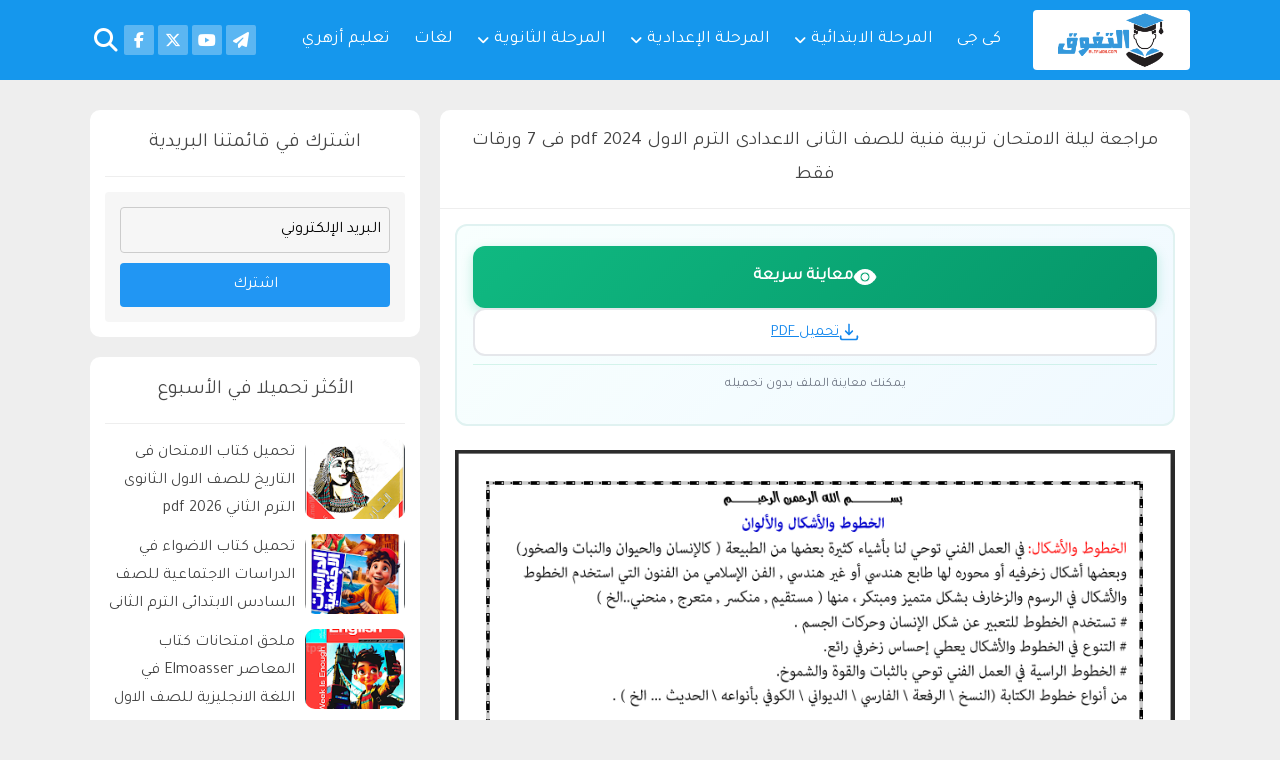

--- FILE ---
content_type: text/html; charset=UTF-8
request_url: https://www.altfwok.com/2023/12/gem-6-2024-pdf.html
body_size: 33058
content:
<!DOCTYPE html>
<html class='rtl' dir='rtl' lang='ar' xmlns='http://www.w3.org/1999/xhtml' xmlns:b='http://www.google.com/2005/gml/b' xmlns:data='http://www.google.com/2005/gml/data' xmlns:expr='http://www.google.com/2005/gml/expr'>
<head prefix='og: http://ogp.me/ns# fb: http://ogp.me/ns/fb# article: http://ogp.me/ns/article#'>
<link href='https://fonts.googleapis.com' rel='preconnect'/>
<link crossorigin='anonymous' href='https://fonts.gstatic.com' rel='preconnect'/>
<link href='https://cdnjs.cloudflare.com' rel='preconnect'/>
<link href='https://blogger.googleusercontent.com' rel='preconnect'/>
<link as='style' href='https://fonts.googleapis.com/css2?family=Tajawal&display=swap' rel='preload'/>
<link href='https://fonts.googleapis.com/css2?family=Tajawal&display=swap' media='print' onload='this.media=&#39;all&#39;' rel='stylesheet'/>
<noscript>
<link href='https://fonts.googleapis.com/css2?family=Tajawal&display=swap' rel='stylesheet'/>
</noscript>
<script src='https://cdnjs.cloudflare.com/ajax/libs/jquery/3.7.1/jquery.min.js'></script>
<meta content='rKq-K11zdJ02dwHNAb-YCWZ3vBlIRbE7paliVESaC2Y' name='google-site-verification'/>
<!-- PubFuture <script async='async' data-cfasync='false' src='https://cdn.pubfuture-ad.com/v2/unit/pt.js' type='text/javascript'/> -->
<!-- adcash <script id='aclib' src='//acscdn.com/script/aclib.js' type='text/javascript'/>-->
<!-- adsense <script async='async' crossorigin='anonymous' src='https://pagead2.googlesyndication.com/pagead/js/adsbygoogle.js?client=ca-pub-3302017947116925'/> -->
<!-- adsterra social bar-->
<script src='https://readycelebrationleaf.com/5a/f0/fb/5af0fb89812cce229273b47f7ee1c359.js'></script>
<!-- adsterra popunder-->
<script src='https://readycelebrationleaf.com/d2/3c/8f/d23c8fa2d769886ffe491df643894165.js'></script>
<!-- Microsoft clarity - deferred for performance -->
<script type='text/javascript'>
    window.addEventListener('load', function() {
      (function(c,l,a,r,i,t,y){
        c[a]=c[a]||function(){(c[a].q=c[a].q||[]).push(arguments)};
        t=l.createElement(r);t.async=1;t.src="https://www.clarity.ms/tag/"+i;
        y=l.getElementsByTagName(r)[0];y.parentNode.insertBefore(t,y);
      })(window, document, "clarity", "script", "rp835b53p6");
    });
</script>
<!--Main Meta Tags-->
<meta content='width=device-width, initial-scale=1' name='viewport'/>
<meta content='text/html; charset=UTF-8' http-equiv='Content-Type'/>
<meta content='#eeeeee' name='theme-color'/>
<meta content='#eeeeee' name='msapplication-navbutton-color'/>
<meta content='blogger' name='generator'/>
<link href='https://www.altfwok.com/favicon.ico' rel='icon' type='image/x-icon'/>   
<link href='https://www.altfwok.com/favicon.ico' rel='shortcut icon' type='image/x-icon'/>
<link href='https://www.altfwok.com/favicon.ico' rel='apple-touch-icon'/> 
<link href='https://www.altfwok.com/2023/12/gem-6-2024-pdf.html' rel='canonical'/>
<!--Blog Main Info-->
<title>كتاب جيم Gem كونكت 6 مراجعة نهائية فى اللغة الانجليزية للصف السادس الابتدائى الترم الاول 2024 pdf</title>
<meta content='كتاب جيم Gem كونكت 6 مراجعة نهائية فى اللغة الانجليزية للصف السادس الابتدائى الترم الاول 2024 pdf' name='description'/>
<link href='https://blogger.googleusercontent.com/img/b/R29vZ2xl/AVvXsEhcx_hy1C8ZQeyToVvEhp8r43jyBXqTBa1eF3IjUBbpnprDACCsgLFcpk_UjJTUZQ684muG9KAD8T-WO5Vhj5xHdzHisiTrrtzwKUoXNEHkxg0jtv1lHUHNO7bkPrfMCIVGqul_mjLRsBp1i-5Gk8fheNBCXR0Pp0VA7ZlJzYjNPYMOGjsj4-qoWq2VeKY/w800/%D8%AC%D9%8A%D9%85%2066.jpg' rel='image_src'/>
<!--FaceBook Open Graph-->
<meta content='https://www.altfwok.com/2023/12/gem-6-2024-pdf.html' property='og:url'/>
<meta content='كتاب جيم Gem كونكت 6 مراجعة نهائية فى اللغة الانجليزية للصف السادس الابتدائى الترم الاول 2024 pdf' property='og:title'/>
<meta content='التفوق : موقع تحميل الكتب الدراسية و الملازم' property='og:site_name'/>
<meta content='كتاب جيم Gem كونكت 6 مراجعة نهائية فى اللغة الانجليزية للصف السادس الابتدائى الترم الاول 2024 pdf' property='og:description'/>
<meta content='كتاب جيم Gem كونكت 6 مراجعة نهائية فى اللغة الانجليزية للصف السادس الابتدائى الترم الاول 2024 pdf' property='og:image:alt'/>
<meta content='article' property='og:type'/>
<meta content='https://blogger.googleusercontent.com/img/b/R29vZ2xl/AVvXsEhcx_hy1C8ZQeyToVvEhp8r43jyBXqTBa1eF3IjUBbpnprDACCsgLFcpk_UjJTUZQ684muG9KAD8T-WO5Vhj5xHdzHisiTrrtzwKUoXNEHkxg0jtv1lHUHNO7bkPrfMCIVGqul_mjLRsBp1i-5Gk8fheNBCXR0Pp0VA7ZlJzYjNPYMOGjsj4-qoWq2VeKY/w800/%D8%AC%D9%8A%D9%85%2066.jpg' property='og:image'/>
<!--Twitter Card-->
<meta content='summary_large_image' name='twitter:card'/>
<meta content='https://www.altfwok.com/' name='twitter:domain'/>
<meta content='كتاب جيم Gem كونكت 6 مراجعة نهائية فى اللغة الانجليزية للصف السادس الابتدائى الترم الاول 2024 pdf' name='twitter:title'/>
<meta content='كتاب جيم Gem كونكت 6 مراجعة نهائية فى اللغة الانجليزية للصف السادس الابتدائى الترم الاول 2024 pdf' name='twitter:description'/>
<meta content='https://blogger.googleusercontent.com/img/b/R29vZ2xl/AVvXsEhcx_hy1C8ZQeyToVvEhp8r43jyBXqTBa1eF3IjUBbpnprDACCsgLFcpk_UjJTUZQ684muG9KAD8T-WO5Vhj5xHdzHisiTrrtzwKUoXNEHkxg0jtv1lHUHNO7bkPrfMCIVGqul_mjLRsBp1i-5Gk8fheNBCXR0Pp0VA7ZlJzYjNPYMOGjsj4-qoWq2VeKY/w800/%D8%AC%D9%8A%D9%85%2066.jpg' name='twitter:image'/>
<!--dns-fetech-->
<link href='https://www.altfwok.com/2023/12/gem-6-2024-pdf.html' rel='dns-prefetch'/><link href='https://www.altfwok.com/2023/12/gem-6-2024-pdf.html' rel='preconnect'/><link href='https://script.google.com' rel='dns-prefetch'/><link href='https://fonts.gstatic.com' rel='dns-prefetch'/><link href='https://fonts.googleapis.com' rel='dns-prefetch'/><link href='//cdnjs.cloudflare.com' rel='dns-prefetch'/><link href='https://1.bp.blogspot.com' rel='dns-prefetch'/><link href='https://2.bp.blogspot.com' rel='dns-prefetch'/><link href='https://3.bp.blogspot.com' rel='dns-prefetch'/><link href='https://4.bp.blogspot.com' rel='dns-prefetch'/><link href='https://blogger.googleusercontent.com' rel='dns-prefetch'/><link href='https://pagead2.googlesyndication.com' rel='dns-prefetch'/><link href='https://pagead2.googlesyndication.com' rel='preconnect'/><link href='https://www.googletagmanager.com/gtag/js' rel='dns-prefetch'/><link href='https://www.googletagmanager.com/gtag/js' rel='preconnect'/>
<!--Blogger Feed-->
<link rel="alternate" type="application/atom+xml" title="التفوق : موقع تحميل الكتب الدراسية و الملازم - Atom" href="https://www.altfwok.com/feeds/posts/default" />
<link rel="alternate" type="application/rss+xml" title="التفوق : موقع تحميل الكتب الدراسية و الملازم - RSS" href="https://www.altfwok.com/feeds/posts/default?alt=rss" />
<link rel="service.post" type="application/atom+xml" title="التفوق : موقع تحميل الكتب الدراسية و الملازم - Atom" href="https://www.blogger.com/feeds/8976706246294070121/posts/default" />

<link rel="alternate" type="application/atom+xml" title="التفوق : موقع تحميل الكتب الدراسية و الملازم - Atom" href="https://www.altfwok.com/feeds/647547065214185146/comments/default" />
<style id='page-skin-1' type='text/css'><!--
/*
/* ===========================================================
# Template    : Sahl
# Created by  : Amr.Mostafa
# URL         : https://www.cnmu.info
* ============================================================ */
/*======Fonts======*/
a,abbr,acronym,address,applet,b,big,blockquote,body,caption,center,cite,code,dd,del,dfn,div,dl,dt,em,fieldset,font,form,h1,h2,h3,h4,h5,h6,html,i,iframe,img,ins,kbd,label,legend,li,object,p,pre,q,s,samp,small,span,strike,strong,sub,sup,table,tfoot,th,thead,tt,u,ul,var{padding:0;border:0;outline:0;vertical-align:baseline;background:0 0;text-decoration:none }form,textarea,input,button{-webkit-appearance:none;-moz-appearance:none;appearance:none;border-radius:0 }dl,ul{list-style-position:inside;list-style:none }ul li{list-style:none }caption,th{text-align:center }img{max-width:100%;border:none;position:relative;display:block}a,a:visited{text-decoration:none }.clearfix{clear:both;height: unset !important;line-height: unset !important;	width: unset !important;}.section,.widget,.widget ul{margin:0;padding:0 }
figure{margin:1em 40px}hr{box-sizing:content-box;height:0;overflow:visible}pre{font-family:monospace,monospace;font-size:1em}a:focus,a:active{outline:0}a{background-color:transparent;-webkit-text-decoration-skip:objects}a:active,a:hover{outline-width:0}abbr[title]{border-bottom:0;text-decoration:underline;text-decoration:underline dotted}b,strong{font-weight:inherit;font-weight:bolder}code,kbd,samp{font-family:monospace,monospace;font-size:1em}dfn{font-style:italic}mark{background-color:#ff0;color:#000}small{font-size:80%}sub,sup{font-size:75%;line-height:0;position:relative;vertical-align:baseline}sub{bottom:-.25em}sup{top:-.5em}audio,video{display:inline-block}audio:not([controls]){display:none;height:0}svg:not(:root){overflow:hidden}button,input,optgroup,select,textarea{font-family:serif;font-size:100%;line-height:1.15;margin:0;border:0}button,input{overflow:visible}button,select{text-transform:none}button,html [type="button"],[type="reset"],[type="submit"]{-webkit-appearance:button}button::-moz-focus-inner,[type="button"]::-moz-focus-inner,[type="reset"]::-moz-focus-inner,[type="submit"]::-moz-focus-inner{border-style:none;padding:0}button:-moz-focusring,[type="button"]:-moz-focusring,[type="reset"]:-moz-focusring,[type="submit"]:-moz-focusring{outline:1px dotted ButtonText}fieldset{border:1px solid silver;margin:0 2px;padding:.35em .625em .75em}legend{box-sizing:border-box;color:inherit;display:table;max-width:100%;padding:0;white-space:normal}progress{display:inline-block;vertical-align:baseline}textarea{overflow:auto}[type="checkbox"],[type="radio"]{box-sizing:border-box;padding:0}[type="number"]::-webkit-inner-spin-button,[type="number"]::-webkit-outer-spin-button{height:auto}[type="search"]{-webkit-appearance:textfield;outline-offset:-2px}[type="search"]::-webkit-search-cancel-button,[type="search"]::-webkit-search-decoration{-webkit-appearance:none}::-webkit-file-upload-button{-webkit-appearance:button;font:inherit}details,menu{display:block}summary{display:list-item}canvas{display:inline-block}template{display:none}[hidden]{display:none}*,:before,:after{-webkit-box-sizing:border-box;-moz-box-sizing:border-box;box-sizing:border-box}iframe{border:0}
input,textarea{outline:none;border:none;background:none;font:400 16px 'Tajawal' , Sans-serif}
h1,h2,h3,h4,h5,h6{margin:0;font:400 16px 'Tajawal' , Sans-serif;font-size:120%;}
::selection {background-color:#1597ed; color: #fff;}
::-moz-selection {background-color: #1597ed; color: #fff;}
::placeholder {color: inherit;}
ul,li,ol{margin:0;padding:0;list-style:none;font-family:inherit}
a,ul,li,input,:before,:after,img{transition: all 0.4s ease 0s;}
strike {text-decoration: line-through;}
ol,ul {margin-block-end: 0;margin-block-start: 0; padding-inline-start: 0;}
p{margin:0;}
.widget,.widget-content {position: relative;}
#Settings,.hidden,.replaced,.tags,.The-Preview .load-contain,.feed-links,.pill-button,.HideMenu,#FeaturedPost1,.post-header {display:none;}
body {background:transparent none no-repeat fixed top left;background-color:#eeeeee;font:400 16px 'Tajawal' , Sans-serif;overflow-wrap: break-word;word-break: break-word;word-wrap: break-word; color: #484848;  margin: 0; padding: 0;}
body * {line-height:1.8em;}
#Container {padding: 0 0 62px;min-height: 100vh;position: relative;}
.MaxWid {max-width:1100px;position: relative;margin: 0 auto;width: 98%;clear: both;}
.Thumbnail {display: block;position: relative;	border-radius: 10px;overflow: hidden;}
a{color:#1387ED;text-decoration:none;margin:0;padding:0;word-break: keep-all;}
a:hover{color:#1387ED}
.Thumbnail img {height: 100%;width: 100%;font-size: 0;object-fit: cover;z-index: 1;position: relative;}
.Thumbnail img:hover {transform: scale(1.1);}
.PTitle {color:#1387ED}
.Summarry {font-size:90%;line-height:1.6em;}
.LinkList a {white-space: nowrap;}
#static_page main, #error_page main {float: none;padding: 0;margin: 0 auto;}
.The-Preview .item .Aqsam,.The-Preview .item .MainTools {display: none;}
.errorp{text-align:center;padding:50px 0}
.errorp i {font-size: 125px;color: #1597ed;}
.errorp p{font-size:calc(20px + (26 - 20) * ((100vw - 300px) / (1600 - 300)));margin:20px 0;}
header {background-color: #1597ed;height: 80px;	padding: 10px 0;margin-bottom: 30px;}
#Logo {float: right;max-width: 250px;height: 60px;overflow: hidden;margin: 0 0 0 20px;
background-color: #fff;
border-radius: 4px;
padding: 0px 25px;}
.ltr #Logo {float:left;margin: 0 20px 0 0;}
#Logo img{width:auto;max-width:100%;height:auto;max-height:60px;}
#Logo h1{font-size:180%;height:60px;overflow:hidden;text-align:center;color:#fff;font-weight:700;line-height:60px;}
#Logo h1 a{color:#fff}
.header-widget p,header .widget-title {display:none;}
#Menu,.ShowMenu li{float:right}
.ltr #Menu,.ltr .ShowMenu li{float:left}
#Menu .ShowMenu{margin-top:6px;display:block}
.ShowMenu li a{display:block;color:#fff;padding:0 12px;height:48px;line-height:48px;font-size:110%}
.DropLink a::after{content:"\f107";float:left;margin:0 5px 0 0;font:14px fontawesome;line-height:inherit}
.ltr .DropLink a::after{margin:0 0 0 5px;float:right;}
.DropLink .Drop a::after{display:none}
.Drop{position:absolute;visibility:hidden;opacity:0;transition:all .4s ease;z-index:5;border-radius:10px;overflow:hidden}
.DropLink:hover .Drop{visibility:visible;opacity:1}
.ShowMenu .Drop li{background-color:#fff;float:none!important}
.ShowMenu .Drop li a{width:180px;overflow:hidden;color:#1597ed;border-bottom:1px solid rgba(0,0,0,.1)}
.ShowMenu .Drop li:last-child a{border-bottom:none;}
.ShowMenu .Drop li:hover {background-color:#1597ed;}
.ShowMenu .Drop li:hover a {color:#fff;}
#HideM{position:absolute;visibility:hidden}
#HideM + label span::before{display:none;content:"\f0c9";cursor:pointer;font:24px/32px fontawesome;text-align:center;float:right;margin-top:14px;color:#fff;width:32px;height:32px;position:relative;z-index:4;border-radius:2px;}
.ltr #HideM + label span::before{float:left}
#HideM:checked + label span::before{color:#444;background-color:#fff;}
#HideM:checked ~ .ShowMenu{display:block !important;}
#Social,#Social li{float:left}
.ltr #Social,.ltr #Social li{float:right}
#Social ul{margin-top:15px}
#Social li a{display:block;width:30px;height:30px;background-color:rgba(255,255,255,.3);text-align:center;color:#fff;border-radius:2px;margin:0 2px;font: 16px/30px fontawesome;}
.facebook::before {content: "\f39e";}
.twitter::before {content: "\f099";}
.twitter-x::before {content: "\e61b";}
.youtube::before {content: "\f167";}
.instagram::before {content: "\f16d";}
.rss::before {content: "\f09e";}
.email::before {content: "\f0e0";}
.linkedin::before {content: "\f0e1";}
.pinterest::before {content: "\f231";}
.telegram::before {content: "\f1d8";}
.snapchat::before {content: "\f2ab";}
.whatsapp::before {content: "\f232";}
.google-Play::before {content:"\f3ab";}
.blogger::before {content: "\f37d";}
.facebook:hover  {background-color: #3A589B !important;}
.twitter:hover {background-color: #4ea8e8 !important;}
.twitter-x:hover {background-color: #333 !important;}
.youtube:hover {background-color: #CF3427 !important;}
.instagram:hover {background-color:#d6249f !important;}
.rss:hover {background-color: #EA7819 !important;}
.email:hover {background-color: #65AA2E !important;}
.linkedin:hover {background-color: #007BB5 !important;}
.pinterest:hover {background-color: #BD1E2C !important;}
.telegram:hover {background-color: #33ABDF !important;}
.snapchat:hover {background-color: #ffd800 !important;}
.whatsapp:hover {background-color: #2FBA45 !important;}
.blogger:hover {background-color: #FF5722 !important;}
.google-Play:hover {background-color: #3BCCFF !important;}
#HideSearch{position:absolute;visibility:hidden}
#HideSearch + label span::before{content:"\f002";cursor:pointer;display:block;font:24px/32px fontawesome;text-align:center;float:left;margin-top:14px;color:#fff;width:32px;height:32px;position:relative;z-index:4}
.ltr #HideSearch + label span::before{float:right}
#HideSearch + label span:hover::before{color:#fff}
#TextSearch{position:absolute;left:0;width:100%;background-color:#1597ed;height:60px;z-index:3;text-align:center;top:0;opacity:0;visibility:hidden;color:#fff}
.ltr #TextSearch{left:unset;right:0;}
#HideSearch:checked + label span::before{content:"\f00d";}
#HideSearch:checked ~ #TextSearch{visibility:visible;opacity:1;}
.ltr #HideSearch:checked ~ #TextSearch{left:unset;right:0}
#Main-Nav {background-color: #222;height: 48px;line-height: 48px;}
#Main-Nav .fa-home{float:right;font-size:32px;background-color:#1597ed;color:#fff;margin:0 0 0 4px;width: 48px;text-align: center;height: inherit;line-height: inherit;}
.ltr #Main-Nav .fa-home {float:left;margin:0 4px 0 0}
#Main-Nav .fa-bars{float:right;margin:0 0 0 4px;font-size:32px;width: 48px;text-align: center;height: inherit;line-height: inherit;background-color:rgba(255,255,255,.2);color:#fff;}
.ltr #Main-Nav .fa-bars{float:left;margin:0 4px 0 0;}
#Main-Nav li a {padding:0 12px;color:#fff;}
main {float: right;width: 100%;	padding:0 0 0 350px;}
.ltr main {float: left;	padding:0 350px 0 0;}
.Headline{background-color:#fff;padding:15px;margin-bottom:20px;border-radius:10px;text-align:center;font-size:120%}
#Main-Wrapper {margin-bottom: 30px;}
.HomeP #FeaturedPost1 {display:block;}
#FeaturedPost1{background-color:#ffff;padding:15px;border-radius:10px;margin-bottom:20px}
#FeaturedPost1 .PInfo{text-align:center;margin:15px 0;font-size:110%}
#FeaturedPost1 .PTitle{font-size:120%}
.Posts{background-color:#fff;position:relative;overflow:hidden;padding:15px;border-radius:10px;height:250px;margin-bottom:20px}
.Posts .Thumbnail{float:right;width:320px;height:220px;margin:0 0 0 -320px}
.ltr .Posts .Thumbnail{float:left;margin:0 -320px 0 0}
.Posts .PInfo{float:right;width:100%;padding:0 330px 0 0}
.ltr .Posts .PInfo{float:left;padding:0 0 0 330px}
#item .post-title .PTitle,.static_page .post-title .PTitle {background-color: #fff;padding: 15px;border-radius: 10px 10px 0 0;border-bottom: 1px solid #eee;	color: #444;text-align: center;}
.post-body {background-color: #fff;padding: 15px;border-radius: 0 0 10px 10px;position: relative;overflow: hidden;margin-bottom: 20px;line-height:1.8em;}
.post-body p {margin:8px 0;}
.post-body a {text-decoration:underline;margin: 0 !important;padding: 0 !important;color:#1387ED;}
.post-body a:hover {color:$(link:hover);}
.post-body img {height: auto !important;width: auto !important;max-height: 800px !important;max-width: 100% !important;display: unset;}
.post-body iframe{max-width:100%}
.post-body :is(h1,h2,h3,h4,ul li,ol li){font:400 16px 'Tajawal' , Sans-serif}
.post-body :is(h1,h2,h3,h4){clear:both;}
.post-body h1{padding:15px 20px;margin:10px 0;font-size:120% !important;background-color:#1597ed;color:#fff;border-radius: 5px;}
.post-body h2{background-color:#2f2f2f;padding:15px 20px;line-height:inherit;color:#fff;margin:10px 0;font-size:120% !important;border-radius: 5px;}
.post-body h3{border-right:4px solid #1597ed;text-align:right!important;margin:10px 0;padding:5px;font-size:115% !important}
.ltr .post-body h3 {border-right:none; border-left:4px solid #1597ed;text-align:left!important;}
.post-body h4::before{color:#1597ed;content:"\f046";float:right;font:22px/1.6em fontawesome;margin:0 0 0 5px;line-height: inherit;line-height: 20px;}
.ltr .post-body h4::before{float:left;margin:0 5px 0 0;}
.post-body h4{text-align:right!important;margin:20px 0;line-height: 2em;}
.ltr .post-body h4 {text-align:left!important;}
.post-body blockquote{background-color:#f8f8f8;padding:20px;margin:20px;position:relative;border-radius: 10px;}
.post-body ul li {text-align: right !important;list-style: disc;margin: 0 20px 0 0;line-height: inherit;}
.ltr .post-body ul li {text-align: left !important;margin: 0 0 0 20px;}
.post-body ol{counter-reset:li;list-style:none;*list-style:decimal;margin-right:0;padding-right:0}
.post-body ol li{text-align: right !important;clear:both;display:block;min-height:30px;margin:10px 0;line-height:30px}
.ltr .post-body ol li {text-align: left !important;}
.post-body ol li::before{background:#2f2f2f;color:#fff;content:counter(li, decimal);counter-increment:li;font:bold 14px/30px tahoma;float:right;display:block;width:30px;text-align:center;height:30px;margin:0 0 0 8px;border-radius: 100%;}
.ltr .post-body ol li::before {float:left;margin:0 8px 0 0;}
.post-body table {width: 100% !important;text-align: center;}
.post-body tbody tr:first-child {background-color: #f1f1f1;}
.post-body td {line-height: 48px;}
#SharDate{border-top:1px solid #eee;margin:15px -15px 0;padding:15px 15px 0}
.PinfDate {float: right;height:32px;line-height: 32px;}
.PinfDate i {float: right;line-height: inherit;margin: 0 0 0 4px;}
.ltr .PinfDate i {float: left;margin: 0 4px 0 0;}
#Share,.ltr .PinfDate{float:left}
.ltr #Share {float:right;}
#Share ul,#Share li{list-style:none}
#Share li{float:left;margin:0}
#Share li a{text-decoration:none;width:32px;height:32px;line-height:32px;text-align:center;border-radius:2px;margin:0 5px 0 0 !important;color:#fff}
#Share .fa-facebook-f{background-color:#3A589B}
#Share .fa-x-twitter{background-color:#4EA8E8}
#Share .fa-share-alt{background-color:#598D09}
#Share li a:hover {background-color:#000 !important;}
#CNMUNav{clear:both;margin:0 -10px 20px}
#CNMUNav .MNavD{float:right;width:50%}
.In-CNMUNav{position:relative;overflow:hidden;height:110px;margin:0 10px;background-color:rgba(0,0,0,.2);border-radius: 10px;}
.Nav-wrd{display:block;height:30px;line-height:30px;position:absolute;width:100%;text-align:center;top:calc(50% - 15px);font-size:calc(14px + (20 - 14) * ((100vw - 300px) / (1600 - 300)));color:rgba(0,0,0,.5)}
.CNMUNavA{background-color:#fff;padding:10px;display:block;position:relative;overflow:hidden;height:100%;width: 100%;}
.In-CNMUNav .Thumbnail{width:120px;height:90px}
.CNMUNext .Thumbnail{float:right;margin:0 0 0 -120px}
.CNMUNext .NavContent{float:right;text-align: right;padding:0 130px 0 0;}
.CNMUNprev .Thumbnail{float:left;margin:0 -120px 0 0}
.CNMUNprev .NavContent{float:left;text-align: left;padding:0 0 0 130px}
.CNMUNavtitle {font-size: 120%;margin-bottom: 5px;color:#444;}
.CNMUNavA:hover {background-color: #1597ed;}
.CNMUNavA:hover * {color: #fff;}
#Relate-Posts{background-color:#fff;padding:15px;border-radius:10px;overflow:hidden;margin-bottom:20px;clear: both;}
#CNRelated #RelMainD {margin:0 -4px;display: block;}
#CNRelated .RelD{float:right;width:33.33%;margin-bottom:10px}
.ltr #CNRelated .RelD {float:left;}
.Reltdv{margin:0 4px}
.Reltdv .Thumbnail{height:185px;margin-bottom:5px;display:block;}
#CNRelated .PTitle{overflow:hidden;font-size:95%;display:block;text-align:center;padding:0 4px;height:75px;line-height:1.6em}
#Relate-Posts .PWtitle{height:48px;overflow:hidden;margin-bottom:15px;border-bottom:1px solid #eee}
.RelateTitle{font-size:120%}
.RelateTitle,.ltr .PinfLabl{float:right}
.PinfLabl,.ltr .RelateTitle{float:left}
.Reltdv .The-Title{text-align:center;display:inline-block;width:100%;height:60px;overflow:hidden}
.PinfLabl i{float:right;line-height:inherit;margin:0 3px}
.ltr .PinfLabl i{float:left}
#blog-pager{display:block;clear:both;overflow:hidden}
.Navigation1{float:left;right:-50%;position:relative}
.Navigation2{right:50%;position:relative}
.NavLink{display:block;height:48px;line-height:48px;background-color:#1597ed;padding:0 10px;color:#fff;float:right;border-radius: 2px;}
.ltr .NavLink {float:left}
.NavLink:hover{background-color:#1387ED;color:#fff;}
.home-link{font-size:38px;font-size:38px!important;line-height:48px!important;width:48px;margin:0 auto!important;float:none;display:block!important;text-align:center;padding:0!important}
#Blog1_blog-pager-newer-link{float:right}
#Blog1_blog-pager-older-link{float:left}
.CnQem{float:right;min-width:42px;height:42px;margin:0  4px 0 5px;text-align:center;font-size:90%;font-weight:700;line-height:42px;border-radius: 100%;}
.ltr .CnQem {float:left;margin:0 5px 4px 0 ;}
.CnQem a{display:block;background-color:#fff;line-height:inherit;color:rgba(0,0,0,.6);border-radius: 100%;}
.CnQem a:hover,.CnQem0 {background-color: #1597ed;color: #fff;}
#ContactForm1 {display:none;}
#Contactus #ContactForm1 {display:block;}
#Contactus {font:400 16px 'Tajawal' , Sans-serif;overflow: hidden;position: relative;margin: 30px auto;max-width:600px;}
.MailInfo,.Send{clear:both;display:block;width:100%;position:relative}
.CForm{height:60px;overflow:hidden;margin-bottom:10px;position:relative}
.CForm input{height:60px;line-height:60px;background-color:#f8f8f8;padding:0 40px 0 10px;margin-bottom:10px;border:1px solid #ddd;border-radius:4px;width:100%}
.ltr .CForm input{padding:0 10px 0 40px;}
.CForm label{position:absolute;right:10px;line-height:60px;font-size:24px}
.ltr .CForm label{right:unset; left:10px;}
.contact-form-email-message{display:block;width:100%;min-height:160px;border:1px solid #ddd;border-radius:4px;padding:5px 10px;background-color:#f8f8f8}
#ContactForm1_contact-form-submit{background-color:#1597ed;cursor:pointer;display:block;width:100%;height:60px;line-height:60px;color:#fff;font-size:120%;border-radius:4px;margin-top:10px}
#ContactForm1_contact-form-submit:hover{background-color:#2f2f2f}
.CForm input:focus,.contact-form-email-message:focus {border-color:#000}
#Contactus textarea {color: #000;line-height: 1.8em;height: 166px;}
#Contactus textarea:focus {color:#000;}
#Contactus .contact-form-error-message-with-border,.contact-form-success-message-with-border{font-size:80%;line-height:40px;position:absolute;z-index:4;color:#fff;bottom:70px;right:10px;padding:5px 10px !important;border:1px solid #fff;box-shadow:0 0 2px 2px #000}
#Contactus .form p {margin: 0;}
#Contactus .contact-form-error-message-with-border {background-color:#EC6767;color: rgba(0,0,0,.6);font-size: 15px;}
#Contactus .contact-form-success-message-with-border {background-color:#009625;}
#Contactus .contact-form-cross{display:block;background-color:#EC6767;padding:5px;border-radius:100%;position:absolute;top:-10px;left:-10px;border:2px solid #fff;box-shadow: 0 0 1px 1px #000;}
#comments .PWtitle {display: block;height: 58px;padding: 15px;background-color: #fff;color: #444;border-radius: 10px 10px 0 0;}
#comments .PWtitle span{display:block;float:right;color:#fff;height:30px;padding:0 5px;margin:2px 0 0 5px;background-color:#1597ed;font:bold 14px/30px Arial;width:30px;text-align:center;border-radius: 100%;}
.ltr #comments .PWtitle span{float:left;margin:2px 5px 0 0;}
#CommentMessage{background-color:rgba(255,255,255,.6);border-bottom:1px solid #eee;padding:15px;position:relative;overflow:hidden;font-size:100%;color:#555}
.comments-content{padding:15px;background-color: #fff;border-radius: 0 0 10px 10px;}
#Blog1_comments-block-wrapper{padding:15px;background-color: #fff;}
.comment {padding: 10px 0;border-bottom: 1px solid #eee;clear: both;overflow: hidden;position: relative;}
.comment-block {float: right;padding: 0 55px 0 0;}
.ltr .comment-block {float: left;padding: 0 0 0 55px;}
.comment .comment-timestamp {display: none;}
.comment:last-child {border: none;padding: 10px 0 0;}
.comments li:last-child {padding: 10px 0;border-bottom: 1px solid #eee;}
.comment-content{font-size:85%;line-height:1.7em;margin:0;min-height:48px}
.comment-header{font-size:90%;display:block;overflow:hidden;position:relative;line-height:18px}
.avatar-image-container{background: #ddd url(https://1.bp.blogspot.com/-4o4zeCKadsQ/YOvMdDhSKcI/AAAAAAAABQU/DODdtD-CE-smSfYgee0FD2u4Podf_FugQCLcBGAsYHQ/s0-rw-e90/Avatar.jpg) scroll top center/cover;float:right;width:48px;height:48px;background-color:#bbb;overflow:hidden;margin:0 0 0 -48px;position:relative;z-index:2}
.ltr .avatar-image-container{float:left;margin:0 -48px 0 0;}
.avatar-image-container img{width:100%;height:100%}
.user,.user a{float:right;font-style:normal;}
.ltr .user,.ltr .user a{float:left}
.datetime.secondary-text a{float:right;display:block;color:#777;font:12px/20px Arial;margin:0 5px 0 0}
.ltr .datetime.secondary-text a{float:left;margin:0 0 0 5px}
.comment-replies ol{border:1px solid #eee;overflow:hidden;clear:both}
.comment-replies .comment-block {padding: 0 45px 0 0;}
.ltr .comment-replies .comment-block {padding: 0 0 0 45px;}
.comment-replies .comment:first-child {padding:10px 0;}
.comment-replies .comment:last-child {border: none;padding: 10px 0;border:none;}
.comment-thread li .comment-reply {position: absolute;right: 0;width: 48px;background-color:#1597ed;height: 20px;text-align: center;top: 58px;font-size: 0;font-weight: bold;overflow: hidden;color: #fff;}
.comment-thread li .comment-reply::before {content: "\f122";font: 18px/22px fontawesome;}
.ltr .comment-thread li .comment-reply{right:unset;left:0;}
.thread-chrome .continue a{display:none;}
.thread-count a{position:relative;display:inline-block;background-color:#f8f8f8;padding:0 8px;border:1px solid #eee;height:22px;line-height:18px;top:2px;font-size:90%}
.thread-count a::after{content:"\f0dc";font:11px/16px fontawesome;margin:0 5px 0 0}
.ltr .thread-count a::after{margin:0 0 0 5px}
.thread-collapsed .thread-count a{background-color:#2f2f2f;color:#fff}
#comments .hidden,ol.thread-expanded{display:none}
.comment-replies .comment-thread{clear:both;display:block;position:relative}
.comment-replies .comment {border-bottom: 1px dashed #ddd;}
.comment-replies .comment-header{font-size:85%;line-height:15px;}
.comment-replies .avatar-image-container {width: 32px;height: 32px;border-radius: 100%;margin: 0 5px 0 -48px;}
.ltr .comment-replies .avatar-image-container {margin: 0 -48px 0 5px;}
.comment-replies .avatar-image-container img{border-radius:0}
.comment-replies .datetime.secondary-text a{line-height:16px;font-size:65%}
.comment-replies .comment-content{font-size:75%;line-height:1.6em;min-height:0}
#top-continue .comment-reply{position:relative;top:unset;right:unset;left:unset;padding:2px 12px;background-color:#1597ed;color:#fff;font-size:85%;margin:10px 0 0;clear:both;display:inline-block}
#top-continue .comment-reply:hover {background-color:#000;}
.item-control a{position:absolute;top:5px;font-size:0;background:url(https://resources.blogblog.com/img/icon_delete13.gif);width:13px;height:13px;left:5px}
.ltr .item-control a{left:unset; right:5px}
#comments .loadmore{height:40px}
#comments .loadmore a{display:block;background-color:#f8f8f8;text-align:center;height:36px;line-height:36px;margin:10px;cursor:pointer;border:1px solid #eee;width:200px}
.blog-author::before{content:"\f058";font:18px/20px fontawesome;margin:0 5px;color:#1597ed;float:right;}
.comment-replies .blog-author::before {font: 14px/15px fontawesome;}
.embed .comment-form {padding: 10px 10px 5px;background-color: #fff;border-radius: 0 0 10px 10px;}
.comments .footer a {background-color:#1597ed;display: block;height: 48px;line-height: 48px;text-align: center;color: #fff;font-size: 120%;font-weight: bold;border-radius: 0 0 10px 10px;}
.embed .comment-form a {display:none;}
#HTML50 {display:none;}
aside {float: left;	margin:0 -330px 0 0;width: 330px;}
.ltr aside {float:right;margin:0 0 0 -330px;}
aside .widget-title,#FeaturedPost1 .widget-title  {border-bottom: 1px solid #eee;margin-bottom: 15px;padding-bottom: 15px;font-size: 125%;text-align: center;overflow: hidden;}
aside .widget{overflow: hidden;background-color: #fff;margin: 0 0 20px;padding: 15px;border-radius: 10px;}
.PopularPosts .Thumbnail{float:right;width:100px;height:80px;margin:0 0 0 -100px}
.ltr .PopularPosts .Thumbnail{float:left;margin:0 -100px 0 0}
.PopularPosts .post{height:82px;margin-bottom:13px}
.PopularPosts .PTitle{float:right;width:100%;padding:0 110px 0 0;max-height:85px;overflow:hidden;color:#444;}
.ltr .PopularPosts .PTitle {float:left;padding:0 0 0 110px}
.LabeList li a{display:block;height:30px;line-height:30px;margin-bottom:10px;overflow:hidden;color:#444}
.LabeList .label-count{float:left;display:block;background-color:#444;color:#fff;width:30px;text-align:center;height:30px;line-height:30px;border-radius:100%;transition:all .4s ease}
.ltr .LabeList .label-count{float:right}
.LabeList li a:hover{color:#1597ed}
.LabeList li a:hover .label-count {background-color:#1597ed}
aside .LinkList li a{display:block;height:48px;line-height:48px;text-align:center;margin-bottom:10px;background-color:#f1f1f1;border-radius:50px;}
aside .LinkList li:last-child a{margin-bottom:0;}
aside .LinkList li a:hover {background-color:#1597ed;color:#fff;}
#Credit{height:52px;background-color:#1597ed;display:block;overflow:hidden;position:absolute;bottom:0;width:100%;padding:10px 0;}
#Cred,.ltr #CNMU {float: right;}
.ltr #Cred {float: left}
#Cred li{float:right;margin:0 0 0 2px;line-height:32px;font-size:90%;color: rgba(255,255,255,.7);}
.ltr #Cred li  {float:left;margin:0 2px 0 0}
#Cred li a {color:#fff;}
#CNMU{display:inline-block;float:left;color:#fff;background-color:rgba(255,255,255,.2);padding:0 5px;border-radius:2px;font-size:14px;height:24px;line-height:22px;margin-top:4px}
#CNMU:hover {background-color:#000;}
@media screen and (max-width : 1023px) {
.MaxWid {max-width:800px;}
header {height: auto;padding:10px 0 20px;}
#Logo,.ltr #Logo {float: none;text-align: center;margin: 0 auto 10px;}
#Logo img {margin: 0 auto;}
#Menu .ShowMenu{display:none;}
#HideM + label span::before {display:block;}
.ShowMenu{position:absolute;top:55px;z-index:9;background-color:#1597ed;border-radius:10px}
.ShowMenu li,.ltr .ShowMenu li{float:none;border-bottom:1px solid rgba(255,255,255,.1)}
.ShowMenu li a{width:180px}
.Drop{position:relative;visibility:visible;opacity:1;border-radius:0}
.ShowMenu li:last-child,.ShowMenu .Drop li{border-bottom:none}
main,.ltr main,aside,.ltr aside {float: non;width: 100%;padding:0;margin:0;}
aside {margin-top:20px;}
}
@media screen and (max-width : 600px) {
.Posts {height: auto;}
.Posts .Thumbnail,.ltr .Posts .Thumbnail  {float: none;width: 100%;	height: auto;min-height: 220px;}
.Posts .PInfo,.ltr .Posts .PInfo {float:none;padding:10px 0;text-align: center;}
#CNMUNav {clear: both;margin: 0 0 20px;}
#CNMUNav .MNavD,.ltr #CNMUNav .MNavD {float: none;width: 100%;}
.CNMUNext {margin-bottom: 5px;}
.In-CNMUNav {margin:0;}
#CNRelated .RelD {width: 50%;}
}
@media screen and (max-width : 450px) {
.Reltdv .Thumbnail {height: 140px;}
}
.cookie-choices-info, .cookie-choices-info * {
display: none !important;
}

--></style>
<link as='style' href='https://cdnjs.cloudflare.com/ajax/libs/font-awesome/6.7.2/css/all.min.css' onload='this.onload=null;this.rel=&#39;stylesheet&#39;' rel='preload'/>
<noscript><link href='https://cdnjs.cloudflare.com/ajax/libs/font-awesome/6.7.2/css/all.min.css' rel='stylesheet'/></noscript>
<script type='text/javascript'>
//<![CDATA[
var noThumb ="https://blogger.googleusercontent.com/img/b/R29vZ2xl/AVvXsEhwIG1qPGyaXLbTKxF7mdsfUvmwKXDDeYlT1ktmNvax7MkithOtv4Cs4WqBAxOKfPA3zDK1zY3lrzSK1KyVvX6IQxX8Nsvb7sR17dlXhwHEqP8y3nQDX7s-t8_WRVKVjED2KGk6ywEtNvBTNAWsSxP8XPentHgXYjJrhqk-oWY28m7O0DBQDOX7Ohbt/s0-rw/NoImage.jpg";
//]]>
</script>
<script>
// Lazy loading all images except First img in .post-body
    document.addEventListener('DOMContentLoaded', function() {
    // Find all post bodies
    const postBodies = document.querySelectorAll('.post-body');

    postBodies.forEach(function(postBody) {
        // Get all images within this post body
        const images = postBody.querySelectorAll('img');

        images.forEach(function(img, index) {
            if (index === 0) {
                // First image: ensure eager loading and add fetchpriority
                img.setAttribute('loading', 'eager');
                img.setAttribute('fetchpriority', 'high');
            } else {
                // All other images: add lazy loading
                img.setAttribute('loading', 'lazy');
            }
        });
    });
});
</script>
<link href='https://www.blogger.com/dyn-css/authorization.css?targetBlogID=8976706246294070121&amp;zx=359b9494-c882-4b70-af08-c1c400e2afa9' media='none' onload='if(media!=&#39;all&#39;)media=&#39;all&#39;' rel='stylesheet'/><noscript><link href='https://www.blogger.com/dyn-css/authorization.css?targetBlogID=8976706246294070121&amp;zx=359b9494-c882-4b70-af08-c1c400e2afa9' rel='stylesheet'/></noscript>
<meta name='google-adsense-platform-account' content='ca-host-pub-1556223355139109'/>
<meta name='google-adsense-platform-domain' content='blogspot.com'/>

</head>
<body id='item'>
<div class='item' id='Container'>
<div class='Settings section' id='Settings' name='إعدادات'><div class='widget HTML' data-version='2' id='HTML201'>
<div class='widget-title'>
لغة القالب
</div>
<div class='widget-content'>
<style type='text/css'>
    .RelateTitle::before {content: "مواضيع مقترحة";}        
.CNMUNext .CNMUNavtitle p::before {content: "التالي";}
.CNMUNprev .CNMUNavtitle p::before {content: "السابق";}
.CNMUNext .Nav-wrd::before {content: "هذا أحدث موضوع";}
.CNMUNprev .Nav-wrd::before {content: "هذا أقدم موضوع";}
.Erp1::before {content: "الصفحة التي تبحثـ/ي عنها غير موجوده";}
.Erp2::before {content: "يمكنك تجربة البحث بكلمة أخرى أو العودة للرئيسية";}
#Cred li:first-child::before {content: "جميع الحقوق محفوظة لـ";}
    </style>
</div>
</div></div>
<header>
<div class='MaxWid'>
<div class='HeadSec section' id='Logo' name='لوجو'><div class='widget Header' data-version='2' id='Header1'>
<div class='header-widget'>
<a class='header-image-wrapper' href='https://www.altfwok.com/'>
<img alt='التفوق : موقع تحميل الكتب الدراسية و الملازم' data-original-height='720' data-original-width='1280' src='https://blogger.googleusercontent.com/img/b/R29vZ2xl/AVvXsEi6wNnhISPG4vkYnF5kAB2P9FHlDh2bm0dYTCHx5ZI7X3s5zXOp_wjWCfyS_UgTjXXPFnRBI0yU_hg5hbqnx8VEjw7GKJ1OaOr8WP73BHvOUSiphQEDkC05KOWr0aLoxbfINe56YlPChUfv/s1280/Altfwok-logo.png' srcset='https://blogger.googleusercontent.com/img/b/R29vZ2xl/AVvXsEi6wNnhISPG4vkYnF5kAB2P9FHlDh2bm0dYTCHx5ZI7X3s5zXOp_wjWCfyS_UgTjXXPFnRBI0yU_hg5hbqnx8VEjw7GKJ1OaOr8WP73BHvOUSiphQEDkC05KOWr0aLoxbfINe56YlPChUfv/w120/Altfwok-logo.png 120w, https://blogger.googleusercontent.com/img/b/R29vZ2xl/AVvXsEi6wNnhISPG4vkYnF5kAB2P9FHlDh2bm0dYTCHx5ZI7X3s5zXOp_wjWCfyS_UgTjXXPFnRBI0yU_hg5hbqnx8VEjw7GKJ1OaOr8WP73BHvOUSiphQEDkC05KOWr0aLoxbfINe56YlPChUfv/w240/Altfwok-logo.png 240w, https://blogger.googleusercontent.com/img/b/R29vZ2xl/AVvXsEi6wNnhISPG4vkYnF5kAB2P9FHlDh2bm0dYTCHx5ZI7X3s5zXOp_wjWCfyS_UgTjXXPFnRBI0yU_hg5hbqnx8VEjw7GKJ1OaOr8WP73BHvOUSiphQEDkC05KOWr0aLoxbfINe56YlPChUfv/w480/Altfwok-logo.png 480w, https://blogger.googleusercontent.com/img/b/R29vZ2xl/AVvXsEi6wNnhISPG4vkYnF5kAB2P9FHlDh2bm0dYTCHx5ZI7X3s5zXOp_wjWCfyS_UgTjXXPFnRBI0yU_hg5hbqnx8VEjw7GKJ1OaOr8WP73BHvOUSiphQEDkC05KOWr0aLoxbfINe56YlPChUfv/w640/Altfwok-logo.png 640w, https://blogger.googleusercontent.com/img/b/R29vZ2xl/AVvXsEi6wNnhISPG4vkYnF5kAB2P9FHlDh2bm0dYTCHx5ZI7X3s5zXOp_wjWCfyS_UgTjXXPFnRBI0yU_hg5hbqnx8VEjw7GKJ1OaOr8WP73BHvOUSiphQEDkC05KOWr0aLoxbfINe56YlPChUfv/w800/Altfwok-logo.png 800w'/>
</a>
<div class='replaced'>
<h1>
<a href='https://www.altfwok.com/'>
التفوق : موقع تحميل الكتب الدراسية و الملازم
</a>
</h1>
</div>
</div>
</div></div>
<div class='HeadSec section' id='Menu' name='قائمة'><div class='widget LinkList' data-version='2' id='LinkList155'>
<div class='widget-content'>
<input id='HideM' type='checkbox'/><label for='HideM'><span></span></label>
<ul class='HideMenu'>
<li><a href='https://www.altfwok.com/search/label/%D9%83%D9%89%20%D8%AC%D9%89?m=0'>كى جى</a></li>
<li><a href='#'>المرحلة الابتدائية</a></li>
<li><a href='https://www.altfwok.com/search/label/%D8%A7%D9%84%D8%B5%D9%81%20%D8%A7%D9%84%D8%A3%D9%88%D9%84%20%D8%A7%D9%84%D8%A7%D8%A8%D8%AA%D8%AF%D8%A7%D8%A6%D9%89'>+الأول</a></li>
<li><a href='https://www.altfwok.com/search/label/%D8%A7%D9%84%D8%B5%D9%81%20%D8%A7%D9%84%D8%AB%D8%A7%D9%86%D9%89%20%D8%A7%D9%84%D8%A5%D8%A8%D8%AA%D8%AF%D8%A7%D8%A6%D9%89'>+الثاني</a></li>
<li><a href='https://www.altfwok.com/search/label/%D8%A7%D9%84%D8%B5%D9%81%20%D8%A7%D9%84%D8%AB%D8%A7%D9%84%D8%AB%20%D8%A7%D9%84%D8%A5%D8%A8%D8%AA%D8%AF%D8%A7%D8%A6%D9%89'>+الثالث</a></li>
<li><a href='https://www.altfwok.com/search/label/%D8%A7%D9%84%D8%B5%D9%81%20%D8%A7%D9%84%D8%B1%D8%A7%D8%A8%D8%B9'>+الرابع</a></li>
<li><a href='https://www.altfwok.com/search/label/%D8%A7%D9%84%D8%B5%D9%81%20%D8%A7%D9%84%D8%AE%D8%A7%D9%85%D8%B3'>+الخامس</a></li>
<li><a href='https://www.altfwok.com/search/label/%D8%A7%D9%84%D8%B5%D9%81%20%D8%A7%D9%84%D8%B3%D8%A7%D8%AF%D8%B3%20%D8%A7%D9%84%D8%A5%D8%A8%D8%AA%D8%AF%D8%A7%D8%A6%D9%89'>+السادس</a></li>
<li><a href='#'>المرحلة الإعدادية</a></li>
<li><a href='https://www.altfwok.com/search/label/%D8%A7%D9%84%D8%B5%D9%81%20%D8%A7%D9%84%D8%A3%D9%88%D9%84%20%D8%A7%D9%84%D8%A5%D8%B9%D8%AF%D8%A7%D8%AF%D9%89'>+الأول</a></li>
<li><a href='https://www.altfwok.com/search/label/%D8%A7%D9%84%D8%AB%D8%A7%D9%86%D9%8A%20%D8%A7%D9%84%D8%A7%D8%B9%D8%AF%D8%A7%D8%AF%D9%8A'>+الثاني</a></li>
<li><a href='https://www.altfwok.com/search/label/%D8%A7%D9%84%D8%B5%D9%81%20%D8%A7%D9%84%D8%AB%D8%A7%D9%84%D8%AB%20%D8%A7%D9%84%D8%A5%D8%B9%D8%AF%D8%A7%D8%AF%D9%89'>+الثالث</a></li>
<li><a href='#'>المرحلة الثانوية</a></li>
<li><a href='https://www.altfwok.com/search/label/%D8%A7%D9%84%D8%B5%D9%81%20%D8%A7%D9%84%D8%A3%D9%88%D9%84%20%D8%A7%D9%84%D8%AB%D8%A7%D9%86%D9%88%D9%89'>+الأول</a></li>
<li><a href='https://www.altfwok.com/search/label/%D8%A7%D9%84%D8%B5%D9%81%20%D8%A7%D9%84%D8%AB%D8%A7%D9%86%D9%89%20%D8%A7%D9%84%D8%AB%D8%A7%D9%86%D9%88%D9%89'>+الثاني</a></li>
<li><a href='https://www.altfwok.com/search/label/%D8%A7%D9%84%D8%AB%D8%A7%D9%86%D9%88%D9%8A%D8%A9%20%D8%A7%D9%84%D8%B9%D8%A7%D9%85%D8%A9'>+الثالث</a></li>
<li><a href='https://www.altfwok.com/search/label/%D9%84%D8%BA%D8%A7%D8%AA'>لغات</a></li>
<li><a href='https://www.altfwok.com/search/label/%D8%A7%D9%84%D8%A3%D8%B2%D9%87%D8%B1'>تعليم أزهري</a></li>
</ul>
</div>
</div></div>
<div class='HeadSec section' id='Search' name='محرك البحث'><div class='widget HTML' data-version='2' id='HTML101'>
<div class='widget-content'>
<form action='/search' method='get'>
<input id='HideSearch' type='checkbox'/><label for='HideSearch'><span></span></label>
<input autocomplete='off' id='TextSearch' name='q' placeholder='البحث في الموقع ...' type='text'/>
</form>
</div>
</div></div>
<div class='HeadSec section' id='Social' name='مواقع اجتماعية'><div class='widget LinkList' data-version='2' id='LinkList202'>
<div class='widget-content'>
<ul class='social-icons'>
<li><a aria-label='facebook' class='facebook' href='https://www.facebook.com/altfwok1/' rel='nofollow noopener' target='_blank' title='facebook'></a></li>
<li><a aria-label='twitter-x' class='twitter-x' href='https://twitter.com/altfwok' rel='nofollow noopener' target='_blank' title='twitter-x'></a></li>
<li><a aria-label='youtube' class='youtube' href='https://www.youtube.com/channel/UCFrm4-YgIFfyfVKoRXdFe2A' rel='nofollow noopener' target='_blank' title='youtube'></a></li>
<li><a aria-label='telegram' class='telegram' href='https://telegram.me/altfwok' rel='nofollow noopener' target='_blank' title='telegram'></a></li>
</ul>
</div>
</div></div>
<div class='clearfix'></div>
</div>
</header>
<div id='Main-Wrapper'>
<div class='MaxWid'>
<main>
<div class='main section' id='page_body' name='إعدادت المواضيع'>
<div class='widget Blog' data-version='2' id='Blog1'>
<div class='blog-posts hfeed container'>
<article class='post-outer-container'>
<div class='post-outer'>
<div class='post'>
<script type='application/ld+json'>{
  "@context": "http://schema.org",
  "@type": "BlogPosting",
  "mainEntityOfPage": {
    "@type": "WebPage",
    "@id": "https://www.altfwok.com/2023/12/gem-6-2024-pdf.html"
  },
  "headline": "كتاب جيم Gem كونكت 6 مراجعة نهائية فى اللغة الانجليزية للصف السادس الابتدائى الترم الاول 2024 pdf","description": "&#160;كتاب جيم Gem كونكت 6 مراجعة نهائية فى اللغة الانجليزية للصف السادس الابتدائى الترم الاول 2024 pdf من اهم الكتب فى اللغة الانجليزية&#1548;نقدمه لك...","datePublished": "2023-12-20T04:20:00+02:00",
  "dateModified": "2023-12-20T04:20:21+02:00","image": {
    "@type": "ImageObject","url": "https://blogger.googleusercontent.com/img/b/R29vZ2xl/AVvXsEhcx_hy1C8ZQeyToVvEhp8r43jyBXqTBa1eF3IjUBbpnprDACCsgLFcpk_UjJTUZQ684muG9KAD8T-WO5Vhj5xHdzHisiTrrtzwKUoXNEHkxg0jtv1lHUHNO7bkPrfMCIVGqul_mjLRsBp1i-5Gk8fheNBCXR0Pp0VA7ZlJzYjNPYMOGjsj4-qoWq2VeKY/w1200-h630-p-k-no-nu/%D8%AC%D9%8A%D9%85%2066.jpg",
    "height": 630,
    "width": 1200},"publisher": {
    "@type": "Organization",
    "name": "Blogger",
    "logo": {
      "@type": "ImageObject",
      "url": "https://lh3.googleusercontent.com/ULB6iBuCeTVvSjjjU1A-O8e9ZpVba6uvyhtiWRti_rBAs9yMYOFBujxriJRZ-A=h60",
      "width": 206,
      "height": 60
    }
  },"author": {
    "@type": "Person",
    "name": "Gharam elsawy"
  }
}</script>
<a name='647547065214185146'></a>
<h2 class='post-title entry-title'>
<p class='PTitle'>كتاب جيم Gem كونكت 6 مراجعة نهائية فى اللغة الانجليزية للصف السادس الابتدائى الترم الاول 2024 pdf</p>
</h2>
<div class='tags'>
<a href='https://www.altfwok.com/search/label/%D8%A7%D9%84%D8%A3%D8%B2%D9%87%D8%B1' rel='tag' title='قسم'>الأزهر</a>
<a href='https://www.altfwok.com/search/label/%D8%A7%D9%84%D8%B5%D9%81%20%D8%A7%D9%84%D8%B3%D8%A7%D8%AF%D8%B3%20%D8%A7%D9%84%D8%A5%D8%A8%D8%AA%D8%AF%D8%A7%D8%A6%D9%89' rel='tag' title='قسم'>الصف السادس الإبتدائى</a>
<a href='https://www.altfwok.com/search/label/%D8%A7%D9%84%D9%84%D8%BA%D8%A9%20%D8%A7%D9%84%D8%A5%D9%86%D8%AC%D9%84%D9%8A%D8%B2%D9%8A%D8%A9' rel='tag' title='قسم'>اللغة الإنجليزية</a>
</div>
<script type='application/ld+json'>{
"@context": "http://schema.org","@type": "BreadcrumbList","itemListElement": [{"@type": "ListItem","position": 1,"item": {"@id": "https://www.altfwok.com/","name": "التفوق : موقع تحميل الكتب الدراسية و الملازم"}},{"@type": "ListItem","position": 2,"item": {"@id": "https://www.altfwok.com/search/label/%D8%A7%D9%84%D8%A3%D8%B2%D9%87%D8%B1","name": "الأزهر"}},{"@type": "ListItem","position": 3,"item": {"@id": "https://www.altfwok.com/2023/12/gem-6-2024-pdf.html","name": "كتاب جيم Gem كونكت 6 مراجعة نهائية فى اللغة الانجليزية للصف السادس الابتدائى الترم الاول 2024 pdf"}}]}</script>
<div class='post-body entry-content float-container' id='post-body-647547065214185146'>
<p></p><div class="separator" style="clear: both; text-align: center;"><a href="https://blogger.googleusercontent.com/img/b/R29vZ2xl/AVvXsEhcx_hy1C8ZQeyToVvEhp8r43jyBXqTBa1eF3IjUBbpnprDACCsgLFcpk_UjJTUZQ684muG9KAD8T-WO5Vhj5xHdzHisiTrrtzwKUoXNEHkxg0jtv1lHUHNO7bkPrfMCIVGqul_mjLRsBp1i-5Gk8fheNBCXR0Pp0VA7ZlJzYjNPYMOGjsj4-qoWq2VeKY/s2048/%D8%AC%D9%8A%D9%85%2066.jpg" imageanchor="1" style="margin-left: 1em; margin-right: 1em;"><img alt="كتاب جيم Gem كونكت 6 مراجعة نهائية فى اللغة الانجليزية للصف السادس الابتدائى الترم الاول 2024 pdf" border="0" data-original-height="2048" data-original-width="1447" src="https://blogger.googleusercontent.com/img/b/R29vZ2xl/AVvXsEhcx_hy1C8ZQeyToVvEhp8r43jyBXqTBa1eF3IjUBbpnprDACCsgLFcpk_UjJTUZQ684muG9KAD8T-WO5Vhj5xHdzHisiTrrtzwKUoXNEHkxg0jtv1lHUHNO7bkPrfMCIVGqul_mjLRsBp1i-5Gk8fheNBCXR0Pp0VA7ZlJzYjNPYMOGjsj4-qoWq2VeKY/s16000-rw/%D8%AC%D9%8A%D9%85%2066.jpg" title="كتاب جيم Gem كونكت 6 مراجعة نهائية فى اللغة الانجليزية للصف السادس الابتدائى الترم الاول 2024 pdf" /></a></div><br /><span style="font-size: large;"><br /></span><p></p><p><span style="font-size: large;">&nbsp;كتاب جيم Gem كونكت 6 مراجعة نهائية فى اللغة الانجليزية للصف السادس الابتدائى الترم الاول 2024 pdf من اهم الكتب فى اللغة الانجليزية&#1548;نقدمه لكم على موقع التفوق ونتمنى أن ينال إعجابكم&#1548;عدد صفحات الكتاب&nbsp; 22 صفحة &#1548; يمكنكم تحميل الكتاب بسهولة من موقع التفوق &#1548;مع تمنياتنا بالنجاح والتوفيق.</span></p><p><span style="font-size: large;"><br /></span></p><h2 style="text-align: right;"><span style="font-size: large;">كتاب جيم Gem كونكت 6 مراجعة نهائية فى اللغة الانجليزية للصف السادس الابتدائى الترم الاول 2024 pdf</span></h2><h2 style="text-align: right;"><span style="color: red; font-size: large;">مواضيع تهمك:</span></h2><p><span style="background-color: #fff2cc; font-size: large;"><a href="https://www.altfwok.com/2023/12/6-2024-pdf.html" target="_blank">كتاب الباهر كونكت 6 مراجعة نهائية فى اللغة الانجليزية للصف السادس الابتدائى الترم الاول 2024 pdf</a><br /></span></p><br /><p><span style="background-color: #fff2cc; font-size: large;"><a href="https://www.altfwok.com/2023/12/2024-pdf_882.html" target="_blank">المراجعة النهائية فى المهارات المهنية بالاجابات للصف السادس الابتدائى الترم الاول 2024 pdf اعداد الاستاذة/لمياء نصر الدين</a><br /></span></p><br /><p><span style="background-color: #fff2cc; font-size: large;"><a href="https://www.altfwok.com/2023/12/2024-pdf_346.html" target="_blank">اجابات المتميز فى المهام الادائية فى كل المواد للصف السادس الابتدائي الترم الاول 2024 pdf</a><br /></span></p><br /><p><span style="background-color: #fff2cc; font-size: large;"><a href="https://www.altfwok.com/2023/12/2024-pdf_934.html" target="_blank">المراجعة النهائية فى التعبير الكتابي للصف السادس الابتدائى الترم الاول 2024 pdf اعداد أ/حسام ابو انس</a><br /></span></p><br /><p><span style="background-color: #fff2cc; font-size: large;"><a href="https://www.altfwok.com/2023/12/2024-pdf_399.html" target="_blank">المراجعة النهائية فى الرياضيات للصف السادس الابتدائى الترم الاول 2024 pdf اعداد توجيه الرياضيات بالدقهلية</a><br /></span></p><br /><p><span style="background-color: #fff2cc; font-size: large;"><a href="https://www.altfwok.com/2023/12/2024-pdf_473.html" target="_blank">المراجعة النهائية فى الرياضيات للصف السادس الابتدائى الترم الاول 2024 pdf اعداد الاستاذ/عيون عبد الله</a><br /></span></p><br /><p><span style="background-color: #fff2cc; font-size: large;"><a href="https://www.altfwok.com/2023/12/elmoasser-6-2024-pdf_15.html" target="_blank">كتاب المعاصر Elmoasser كونكت 6 مراجعة نهائية للصف السادس الابتدائى الترم الاول 2024 pdf</a><br /></span></p><br /><p><span style="background-color: #fff2cc; font-size: large;"><a href="https://www.altfwok.com/2023/12/elmoasser-6-2024-pdf.html" target="_blank">كتاب المعاصر Elmoasser كونكت بلس 6 مراجعة نهائية للصف السادس الابتدائى لغات الترم الاول 2024 pdf</a><br /></span></p><br /><h2 style="text-align: right;"><span style="color: red; font-size: x-large;">طريقة التحميل&nbsp; :</span></h2><p><br /></p><p><span style="font-size: large;"><span>يمكنكم تحميل كتاب جيم Gem كونكت 6 مراجعة نهائية فى اللغة الانجليزية للصف السادس الابتدائى الترم الاول 2024 pdf&nbsp;</span><span>من خلال موقعنا " التفوق" بإتباع هذه الخطوات :</span></span></p><p><span style="font-size: large;"><br /></span></p><p><span style="font-size: large;">اضغط على &#8220;من هنا &#8221; الموجوده&nbsp; في الأسفل.</span></p><p><br /></p><p><span style="font-size: large;">سوف تنتقل لصفحة تجهيز الرابط &#1548;قم بالتمرير الي الأسفل.</span></p><p><br /></p><p><span style="font-size: large;">انتظر العداد.</span></p><p><br /></p><p><span style="font-size: large;">اضغط على &#8221; الرابط جاهز".</span></p><p><span style="font-size: large;"><br /></span></p><div class="hs-body-level-container" strategyname="Blogger"></div><h2>معاينة&nbsp;كتاب جيم Gem كونكت 6 مراجعة نهائية فى اللغة الانجليزية للصف السادس الابتدائى الترم الاول 2024 pdf</h2><iframe allowfullscreen="" frameborder="1" height="680" marginheight="0px" marginwidth="0px" name="myiFrame" scrolling="no" src="https://drive.google.com/file/d/1vY3EaoH3xAsLlixTG4_7oPQnXXk_aCm7/preview" style="border: 0px #ffffff none;" width="100%"></iframe><div><span style="background-color: white; color: red; font-family: &quot;droid arabic kufi&quot;, tahoma; font-size: x-large; text-align: start;">تحميل كتاب جيم Gem كونكت 6 مراجعة نهائية فى اللغة الانجليزية للصف السادس الابتدائى الترم الاول 2024 pdf:</span><a href="https://drive.google.com/file/d/1vY3EaoH3xAsLlixTG4_7oPQnXXk_aCm7/view" style="background-color: white; box-sizing: border-box; color: #1b4a7c; font-family: &quot;droid arabic kufi&quot;, tahoma; font-size: x-large; line-height: 1.5em; margin: 0px; padding: 0px; text-align: start; text-decoration-line: none; transition: all 0.4s ease 0s;" target="_blank">من هنا</a></div>
<script type='text/javascript'>
	atOptions = {
		'key' : 'bbfbe9168536cb67e91f0857b8418ecb',
		'format' : 'iframe',
		'height' : 50,
		'width' : 320,
		'params' : {}
	};
</script>
<script src='//raptripeessentially.com/bbfbe9168536cb67e91f0857b8418ecb/invoke.js' type='text/javascript'></script>
<div id='SharDate'>
<div class='PinfDate'>
<i class='fa-solid fa-calendar-days'></i><span>ديسمبر 20, 2023</span>
</div>
<div class='a2a_kit' id='Share'>
<script type='text/javascript'>
//<![CDATA[
var a2a_config = a2a_config || {};
a2a_config.thanks = {postShare: false,};
a2a_config.onclick = 2;
//]]>
</script>
<style>.a2a_svg, .a2a_label {display:none}</style>
<script defer='defer' src='https://static.addtoany.com/menu/page.js'></script>
<ul>
<li><a aria-label='Facebook' class='fa-brands fa-facebook-f' href='https://www.facebook.com/sharer.php?u=https://www.altfwok.com/2023/12/gem-6-2024-pdf.html&title=كتاب جيم Gem كونكت 6 مراجعة نهائية فى اللغة الانجليزية للصف السادس الابتدائى الترم الاول 2024 pdf' rel='nofollow noopener' target='_blank'></a></li>
<li><a aria-label='Twitter' class='fa-brands fa-x-twitter' href='https://twitter.com/intent/tweet?text=كتاب جيم Gem كونكت 6 مراجعة نهائية فى اللغة الانجليزية للصف السادس الابتدائى الترم الاول 2024 pdf -- https://www.altfwok.com/2023/12/gem-6-2024-pdf.html' rel='nofollow noopener' target='_blank'></a></li>
<li><a aria-label='Share' class='a2a_dd fa fa-share-alt' href='https://www.addtoany.com/share' rel='nofollow noopener'></a></li>
</ul>
</div>
</div>
</div>
<div class='post-footer'>
<div id='CNMUNav'>
<div class='CNMUNext MNavD'>
<div class='In-CNMUNav'>
<a class='CNMUNext-post CNMUNavA' href='https://www.altfwok.com/2023/12/gem-4-2024-pdf.html' id='Blog1_blog-pager-newer-link' rel='CNMUNext'></a>
</div>
</div>
<div class='CNMUNprev MNavD'>
<div class='In-CNMUNav'>
<a class='CNMUNprev-post CNMUNavA' href='https://www.altfwok.com/2023/12/2024-pdf-7.html' id='Blog1_blog-pager-older-link' rel='CNMUNprevious'></a>
</div>
</div>
<div id='NavInfo' style='display:none'>
<a href='https://www.altfwok.com/2023/12/gem-6-2024-pdf.html' id='NavTitle'>كتاب جيم Gem كونكت 6 مراجعة نهائية فى اللغة الانجليزية للصف السادس الابتدائى الترم الاول 2024 pdf</a>
<img loading='lazy' src='https://blogger.googleusercontent.com/img/b/R29vZ2xl/AVvXsEhcx_hy1C8ZQeyToVvEhp8r43jyBXqTBa1eF3IjUBbpnprDACCsgLFcpk_UjJTUZQ684muG9KAD8T-WO5Vhj5xHdzHisiTrrtzwKUoXNEHkxg0jtv1lHUHNO7bkPrfMCIVGqul_mjLRsBp1i-5Gk8fheNBCXR0Pp0VA7ZlJzYjNPYMOGjsj4-qoWq2VeKY/w13/%D8%AC%D9%8A%D9%85%2066.jpg'/>
</div>
<div class='clearfix'></div>
</div>
<script type='text/javascript'>
//<![CDATA[
// Theme Fix: Initialize variables for dynamically loaded script
var KeyColor = "<data:skin.vars.keycolor/>";
var TextColor = "<data:skin.vars.text_color/>";
var AltColor = "<data:skin.vars.scolor/>";
var CStyle; // Global variable for style manipulation

// Function to wait for jQuery to load
function waitForjQuery(callback) {
    if (typeof jQuery !== 'undefined') {
        callback();
    } else {
        setTimeout(function() {
            waitForjQuery(callback);
        }, 50);
    }
}

// Wait for jQuery before running jQuery-dependent code
waitForjQuery(function() {
    $(document).ready(function() {
        // Assign CStyle to jQuery object targeting main theme style(s)
        CStyle = $('head > style[id^="page-skin-"]');
        if (CStyle.length === 0) {
            CStyle = $('head > style'); // Fallback
        }

        // Removed the #page-skin-1 creation block (licensing/copyright check part)
    });
});

// Variables for Related Posts
var dw = ''; // HTML string for related posts
var titles = new Array(),
    titlesNum = 0,
    urls = new Array(),
    thumb = new Array();

// Function to process JSON feed for related labels
function related_results_labels(jsonFeed) {
    for (var i = 0; i < jsonFeed.feed.entry.length; i++) {
        var entry = jsonFeed.feed.entry[i];
        titles[titlesNum] = entry.title.$t;
        for (var k = 0; k < entry.link.length; k++) {
            if ('alternate' == entry.link[k].rel) {
                urls[titlesNum] = entry.link[k].href;
                if ('media$thumbnail' in entry && entry['media$thumbnail'].url) {
                    var thumbnailUrl = entry['media$thumbnail'].url;
                    // Directly replace existing size parameters (e.g., /s72-c/, /w200-h150-c/) with /s400/
                    // If no such pattern is found, the original thumbnailUrl is used.
                    thumb[titlesNum] = thumbnailUrl.replace(/\/(s|w|h)\d+(-[chkoprw]+)*\//, '/s400/');
                } else if (entry.content.$t.match(/src="([^"]+)"/) != null) {
                    var contentImgUrl = entry.content.$t.match(/src="([^"]+)"/)[1];
                    // Check if the image is from a Blogger/Google host
                    if (contentImgUrl.includes('bp.blogspot.com') || contentImgUrl.includes('googleusercontent.com/img/')) {
                        // Apply the same direct replacement for images found in content
                        thumb[titlesNum] = contentImgUrl.replace(/\/(s|w|h)\d+(-[chkoprw]+)*\//, '/s400/');
                    } else {
                        thumb[titlesNum] = contentImgUrl; // Non-Blogger image, use as is
                    }
                } else {
                    // Use the globally defined noThumb URL if available, otherwise a fallback.
                    thumb[titlesNum] = (typeof noThumb !== 'undefined') ? noThumb : "https://blogger.googleusercontent.com/img/b/R29vZ2xl/AVvXsEhwIG1qPGyaXLbTKxF7mdsfUvmwKXDDeYlT1ktmNvax7MkithOtv4Cs4WqBAxOKfPA3zDK1zY3lrzSK1KyVvX6IQxX8Nsvb7sR17dlXhwHEqP8y3nQDX7s-t8_WRVKVjED2KGk6ywEtNvBTNAWsSxP8XPentHgXYjJrhqk-oWY28m7O0DBQDOX7Ohbt/s0-rw/NoImage.jpg";
                }
                titlesNum++;
                break;
            }
        }
    }
}

// Function to remove duplicate related posts
function removeRelatedDuplicates() {
    var uniqueUrls = new Array();
    var uniqueTitles = new Array();
    var uniqueThumbs = new Array();

    for (var i = 0; i < urls.length; i++) {
        if (!contains(uniqueUrls, urls[i])) {
            uniqueUrls.push(urls[i]);
            uniqueTitles.push(titles[i]);
            uniqueThumbs.push(thumb[i]);
        }
    }
    urls = uniqueUrls;
    titles = uniqueTitles;
    thumb = uniqueThumbs;
}

// Helper function to check if an array contains an element
function contains(array, element) {
    for (var i = 0; i < array.length; i++) {
        if (array[i] == element) return true;
    }
    return false;
}

// Function to print related labels (posts)
// 'rmaxresults' is expected to be a global variable defined elsewhere in your theme (e.g., var rmaxresults = 6;)
function printRelatedLabels(currentPostUrl) {
    var hasMQueryParam = currentPostUrl.indexOf('?m=0');
    if (hasMQueryParam != -1) {
        currentPostUrl = currentPostUrl.replace(/\?m=0/g, ''); // Remove ?m=0 for comparison
    }

    // Remove current post from related posts list
    for (var i = 0; i < urls.length; i++) {
        if (urls[i] == currentPostUrl) {
            urls.splice(i, 1);
            titles.splice(i, 1);
            thumb.splice(i, 1);
            i--; // Adjust index because of splice
        }
    }

    // Shuffle the related posts for random display
    for (var i = titles.length - 1; i > 0; i--) {
        var j = Math.floor(Math.random() * (i + 1));
        var tempTitle = titles[i]; titles[i] = titles[j]; titles[j] = tempTitle;
        var tempUrl = urls[i]; urls[i] = urls[j]; urls[j] = tempUrl;
        var tempThumb = thumb[i]; thumb[i] = thumb[j]; thumb[j] = tempThumb;
    }
    
    var count = 0;
    dw = ''; // Reset dw

    if (titles.length === 0) {
        // dw = "<p>No related posts found.</p>"; // Optional: message for no related posts
    } else {
        dw += '<div id="RelMainD">'; 
        var maxResultsToShow = (typeof rmaxresults !== 'undefined' ? rmaxresults : 6);
        for (var i = 0; i < titles.length && count < maxResultsToShow && count < 20; i++) { // Limiting to 20 as a hard cap
            var relatedPostUrl = urls[i];
            if (hasMQueryParam != -1) { 
                relatedPostUrl = relatedPostUrl + '?m=0';
            }
            dw += '<div class="RelD"><div class="Reltdv">';
            dw += '<a class="Thumbnail" href="' + relatedPostUrl + '" title="' + titles[i] + '">';
            dw += '<img alt="' + titles[i] + '" src="' + thumb[i] + '" loading="lazy"/></a>';
            dw += '<a class="The-Title" href="' + relatedPostUrl + '">' + titles[i] + '</a>';
            dw += '</div></div>';
            count++;
        }
        dw += '</div>';
    }

    urls = []; 
    titles = [];
    thumb = [];
    titlesNum = 0; 

    var relatedPostsContainer = document.getElementById('CNRelated');
    if (relatedPostsContainer) {
        relatedPostsContainer.innerHTML = dw; 
    }
}
//]]>
</script>
<div id='Relate-Posts'>
<div class='PWtitle'><div class='RelateTitle'></div>
<div class='PinfLabl'>
<span class='Label'><a href='https://www.altfwok.com/search/label/%D8%A7%D9%84%D8%A3%D8%B2%D9%87%D8%B1'><span>الأزهر</span><i class='fa fa-folder-open'></i></a></span>
</div>
</div>
<div id='CNRelated'>
<script defer='defer' src='/feeds/posts/default/-/الأزهر?alt=json-in-script&callback=related_results_labels&max-results=20'></script>
<script type='text/javascript'>
//<![CDATA[
var rmaxresults=6;
removeRelatedDuplicates();
printRelatedLabels("<data:post.url/>")
//]]>
</script>
</div>
<div class='clearfix'></div>
</div>
</div>
</div>
</div>
<section class='comments' data-num-comments='0' id='comments'>
<a name='comments'></a>
<h3 class='PWtitle'><div><span>0</span><a href='#top-ce' id='Acomment' title='إرسال تعليق'>comments</a></div></h3>
<div id='CommentMessage'>
<div id='InCM'>
<p>شاركنا برأيك في هذا الموضوع </p>
</div>
</div>
<div id='Blog1_comments-block-wrapper'>
</div>
<div class='footer'>
<a href='https://www.blogger.com/comment/fullpage/post/8976706246294070121/647547065214185146' onclick='javascript:window.open(this.href, "bloggerPopup", "toolbar=0,location=0,statusbar=1,menubar=0,scrollbars=yes,width=640,height=500"); return false;'>
إرسال تعليق
</a>
</div>
</section>
</article>
</div>
<div class='post-feeds'>
<div class='feed-links'>
الاشتراك في:
<a class='feed-link' href='https://www.altfwok.com/feeds/647547065214185146/comments/default' target='_blank' type='application/atom+xml'>تعليقات الرسالة (Atom)</a>
</div>
</div>
</div><div class='widget HTML' data-version='2' id='HTML102'>
<div class='widget-title'>
عدد المواضيع
</div>
<div class='widget-content'>
<style>#HTML102{display:none}</style>
<script type='text/javascript'>
var CnMaxR=document.getElementById("max-results")!==null?document.getElementById("max-results").innerHTML:7;
</script>
</div>
</div><div class='widget ContactForm' data-version='2' id='ContactForm1'>
</div></div>
</main>
<aside>
<div class='Sidebar section' id='Sidebar' name='السايد بار للحاسب'><div class='widget HTML' data-version='2' id='HTML50'>
<div class='widget-content'>
<script type='text/javascript'>
//<![CDATA[
jQuery(document).ready(function(){jQuery('main, aside').theiaStickySidebar({additionalMarginTop:0})});
!function(i){i.fn.theiaStickySidebar=function(t){function e(t,e){return!0===t.initialized||!(i("body").width()<t.minWidth)&&(o(t,e),!0)}function o(t,e){t.initialized=!0,0===i("#theia-sticky-sidebar-stylesheet-"+t.namespace).length&&i("head").append(i('<style id="theia-sticky-sidebar-stylesheet-'+t.namespace+'">.theiaStickySidebar:after {content: ""; display: table; clear: both;}</style>')),e.each(function(){function e(){n.fixedScrollTop=0,n.sidebar.css({"min-height":"1px"}),n.stickySidebar.css({position:"static",width:"",transform:"none"})}function o(t){var e=t.height();return t.children().each(function(){e=Math.max(e,i(this).height())}),e}var n={};if(n.sidebar=i(this),n.options=t||{},n.container=i(n.options.containerSelector),0==n.container.length&&(n.container=n.sidebar.parent()),n.sidebar.parents().css("-webkit-transform","none"),n.sidebar.css({position:n.options.defaultPosition,overflow:"visible","-webkit-box-sizing":"border-box","-moz-box-sizing":"border-box","box-sizing":"border-box"}),n.stickySidebar=n.sidebar.find(".theiaStickySidebar"),0==n.stickySidebar.length){var s=/(?:text|application)\/(?:x-)?(?:javascript|ecmascript)/i;n.sidebar.find("script").filter(function(i,t){return 0===t.type.length||t.type.match(s)}).remove(),n.stickySidebar=i("<div>").addClass("theiaStickySidebar").append(n.sidebar.children()),n.sidebar.append(n.stickySidebar)}n.marginBottom=parseInt(n.sidebar.css("margin-bottom")),n.paddingTop=parseInt(n.sidebar.css("padding-top")),n.paddingBottom=parseInt(n.sidebar.css("padding-bottom"));var d=n.stickySidebar.offset().top,r=n.stickySidebar.outerHeight();n.stickySidebar.css("padding-top",1),n.stickySidebar.css("padding-bottom",1),d-=n.stickySidebar.offset().top,r=n.stickySidebar.outerHeight()-r-d,0==d?(n.stickySidebar.css("padding-top",0),n.stickySidebarPaddingTop=0):n.stickySidebarPaddingTop=1,0==r?(n.stickySidebar.css("padding-bottom",0),n.stickySidebarPaddingBottom=0):n.stickySidebarPaddingBottom=1,n.previousScrollTop=null,n.fixedScrollTop=0,e(),n.onScroll=function(n){if(n.stickySidebar.is(":visible"))if(i("body").width()<n.options.minWidth)e();else if(n.options.disableOnResponsiveLayouts&&n.sidebar.outerWidth("none"==n.sidebar.css("float"))+50>n.container.width())e();else{var s=i(document).scrollTop(),d="static";if(s>=n.sidebar.offset().top+(n.paddingTop-n.options.additionalMarginTop)){var r,c=n.paddingTop+t.additionalMarginTop,p=n.paddingBottom+n.marginBottom+t.additionalMarginBottom,b=n.sidebar.offset().top,l=n.sidebar.offset().top+o(n.container),f=0+t.additionalMarginTop;r=n.stickySidebar.outerHeight()+c+p<i(window).height()?f+n.stickySidebar.outerHeight():i(window).height()-n.marginBottom-n.paddingBottom-t.additionalMarginBottom;var h=b-s+n.paddingTop,g=l-s-n.paddingBottom-n.marginBottom,u=n.stickySidebar.offset().top-s,S=n.previousScrollTop-s;"fixed"==n.stickySidebar.css("position")&&"modern"==n.options.sidebarBehavior&&(u+=S),"stick-to-top"==n.options.sidebarBehavior&&(u=t.additionalMarginTop),"stick-to-bottom"==n.options.sidebarBehavior&&(u=r-n.stickySidebar.outerHeight()),u=S>0?Math.min(u,f):Math.max(u,r-n.stickySidebar.outerHeight()),u=Math.max(u,h),u=Math.min(u,g-n.stickySidebar.outerHeight());var m=n.container.height()==n.stickySidebar.outerHeight();d=(m||u!=f)&&(m||u!=r-n.stickySidebar.outerHeight())?s+u-n.sidebar.offset().top-n.paddingTop<=t.additionalMarginTop?"static":"absolute":"fixed"}if("fixed"==d){var y=i(document).scrollLeft();n.stickySidebar.css({position:"fixed",width:a(n.stickySidebar)+"px",transform:"translateY("+u+"px)",left:n.sidebar.offset().left+parseInt(n.sidebar.css("padding-left"))-y+"px",top:"0px"})}else if("absolute"==d){var k={};"absolute"!=n.stickySidebar.css("position")&&(k.position="absolute",k.transform="translateY("+(s+u-n.sidebar.offset().top-n.stickySidebarPaddingTop-n.stickySidebarPaddingBottom)+"px)",k.top="0px"),k.width=a(n.stickySidebar)+"px",k.left="",n.stickySidebar.css(k)}else"static"==d&&e();"static"!=d&&1==n.options.updateSidebarHeight&&n.sidebar.css({"min-height":n.stickySidebar.outerHeight()+n.stickySidebar.offset().top-n.sidebar.offset().top+n.paddingBottom}),n.previousScrollTop=s}},n.onScroll(n),i(document).on("scroll."+n.options.namespace,function(i){return function(){i.onScroll(i)}}(n)),i(window).on("resize."+n.options.namespace,function(i){return function(){i.stickySidebar.css({position:"static"}),i.onScroll(i)}}(n)),"undefined"!=typeof ResizeSensor&&new ResizeSensor(n.stickySidebar[0],function(i){return function(){i.onScroll(i)}}(n))})}function a(i){var t;try{t=i[0].getBoundingClientRect().width}catch(i){}return void 0===t&&(t=i.width()),t}var n={containerSelector:"",additionalMarginTop:0,additionalMarginBottom:0,updateSidebarHeight:!0,minWidth:0,disableOnResponsiveLayouts:!0,sidebarBehavior:"modern",defaultPosition:"relative",namespace:"TSS"};return t=i.extend(n,t),t.additionalMarginTop=parseInt(t.additionalMarginTop)||0,t.additionalMarginBottom=parseInt(t.additionalMarginBottom)||0,function(t,o){e(t,o)||(console.log("TSS: Body width smaller than options.minWidth. Init is delayed."),i(document).on("scroll."+t.namespace,function(t,o){return function(a){e(t,o)&&i(this).unbind(a)}}(t,o)),i(window).on("resize."+t.namespace,function(t,o){return function(a){e(t,o)&&i(this).unbind(a)}}(t,o)))}(t,this),this}}(jQuery);
//]]>
</script>
</div>
</div></div>
<div class='Sidebar section' id='Sidebar1' name='السايدبار للحاسب والهاتف'><div class='widget HTML' data-version='2' id='HTML1'>
<div class='widget-title'>
اشترك في قائمتنا البريدية
</div>
<div class='widget-content'>
<div id="mlb2-21820133" class="ml-form-embedContainer ml-subscribe-form ml-subscribe-form-21820133">
      <div class="ml-form-align-center">
        <div class="ml-form-embedWrapper embedForm">
          <div class="ml-form-embedBody ml-form-embedBodyDefault row-form">
            <form class="ml-block-form" action="https://assets.mailerlite.com/jsonp/1288515/forms/144081419370497417/subscribe" data-code="" method="post" target="_blank">
              <div class="ml-form-formContent">
                  <div class="ml-form-fieldRow">
                    <div class="ml-field-group ml-field-email ml-validate-email ml-validate-required">
                      <input type="email" class="form-control" data-inputmask="" name="fields[email]" placeholder="البريد الإلكتروني" autocomplete="email" />
                    </div>
                  </div>
              </div>
              <input type="hidden" name="ml-submit" value="1" />
              <div class="ml-form-embedSubmit">
                <button type="submit" class="primary">اشترك</button>
                <button disabled="disabled" style="display: none;" type="button" class="loading"> 
                  <div class="ml-form-embedSubmitLoad"></div> 
                </button>
              </div>
              <input type="hidden" name="anticsrf" value="true" />
            </form>
          </div>
          <div class="ml-form-successBody row-success" style="display: none">
            <div class="ml-form-successContent">
              <h4>شكرا&#1611; لك!</h4>
              <p>تم الاشتراك بنجاح في قائمتنا البريدية.</p>
            </div>
          </div>
        </div>
      </div>
    </div>

<style>
/* Basic form styling */
.ml-form-embedContainer {
    box-sizing: border-box;
    width: 100% !important;
    max-width: 400px;
    margin: 0 auto;
    font-family: 'Tajawal', sans-serif;
    direction: rtl;
}

.ml-form-embedWrapper {
    background-color: #f6f6f6;
    border-radius: 4px;
    padding: 15px;
}

/* Input field */
.form-control {
    width: 100%;
    padding: 8px;
    margin-bottom: 10px;
    border: 1px solid #ccc;
    border-radius: 4px;
    box-sizing: border-box;
    font-family: 'Tajawal', sans-serif;
}

/* Submit button */
.ml-form-embedSubmit button.primary {
    width: 100%;
    padding: 8px;
    background: #2196F3;
    color: white;
    border: none;
    border-radius: 4px;
    cursor: pointer;
    font-family: 'Tajawal', sans-serif;
}

.ml-form-embedSubmit button.primary:hover {
    background: #1976D2;
}

/* Success message */
.ml-form-successContent {
    text-align: center;
    padding: 20px 0;
}

.ml-form-successContent h4 {
    margin: 0 0 10px;
    color: #333;
}

.ml-form-successContent p {
    margin: 0;
    color: #666;
}

/* Loading spinner */
.ml-form-embedSubmitLoad {
    display: inline-block;
    width: 20px;
    height: 20px;
    border: 2px solid rgba(255,255,255,.3);
    border-radius: 50%;
    border-top-color: #fff;
    animation: ml-form-embedSubmitLoad 1s linear infinite;
}

@keyframes ml-form-embedSubmitLoad {
    0% { transform: rotate(0deg); }
    100% { transform: rotate(360deg); }
}
</style>

<script>
function ml_webform_success_21820133() {
    var $ = ml_jQuery || jQuery;
    $('.ml-subscribe-form-21820133 .row-success').show();
    $('.ml-subscribe-form-21820133 .row-form').hide();
}
</script>

<!-- MailerLite required script -->
<script src="https://groot.mailerlite.com/js/w/webforms.min.js?v176e10baa5e7ed80d35ae235be3d5024" type="text/javascript"></script>
<script>
    fetch("https://assets.mailerlite.com/jsonp/1288515/forms/144081419370497417/takel")
</script>
</div>
</div><div class='widget PopularPosts' data-version='2' id='PopularPosts1'>
<div class='widget-title'>
الأكثر تحميلا في الأسبوع
</div>
<div class='widget-content'>
<div role='feed'>
<article class='post' role='article'>
<a class='Thumbnail' href='https://www.altfwok.com/2026/01/2026-pdf_533.html'>
<img alt='تحميل كتاب  الامتحان فى التاريخ للصف الاول الثانوى الترم الثاني 2026 pdf' loading='lazy' src='https://blogger.googleusercontent.com/img/b/R29vZ2xl/AVvXsEiukrrZHded30M1jGj8FaflNt2SYypgp2uFc6jxsUi_gy6I4Z18-3yAaV9t-4rRnFQ__1oFpA4FJfpQp9yQtPurjBx36RXOMhwqjZAorlgwWMBqnD_SGDM0971nyOKg5QuOn50JYWID3bs9BYBjE3KhnBfktKlZ8OkTtsaMcS2ll1S4jFkSpylNQ9E3hB8/w120/%D8%AA%D8%A7%D8%B1%D9%8A%D8%AE.PNG'/>
</a>
<a class='PTitle' href='https://www.altfwok.com/2026/01/2026-pdf_533.html'>تحميل كتاب  الامتحان فى التاريخ للصف الاول الثانوى الترم الثاني 2026 pdf</a>
</article>
<article class='post' role='article'>
<a class='Thumbnail' href='https://www.altfwok.com/2026/01/2026-pdf_382.html'>
<img alt='تحميل كتاب الاضواء في الدراسات الاجتماعية للصف السادس الابتدائى الترم الثانى 2026 pdf' loading='lazy' src='https://blogger.googleusercontent.com/img/b/R29vZ2xl/AVvXsEjwo1aq4IWLhcUr__1KBIsqRNNkRxCL8Bnc3BuJv-cgfIxYjuhfoTc_53oNVNHLkAZtWQFFGL-DG0mfeBno0W0c2T2D35uQHPciBw_verrjf5FGngGFtmxZkOJ0tAesqmmrorlrB3cSy4pxLs0zUBcqt5Tev1WPnSmdDcfVKegt6XgrQRaUA2DOTtgLh5Y/w120/6666.PNG'/>
</a>
<a class='PTitle' href='https://www.altfwok.com/2026/01/2026-pdf_382.html'>تحميل كتاب الاضواء في الدراسات الاجتماعية للصف السادس الابتدائى الترم الثانى 2026 pdf</a>
</article>
<article class='post' role='article'>
<a class='Thumbnail' href='https://www.altfwok.com/2026/01/elmoasser-2026-pdf_20.html'>
<img alt='ملحق امتحانات كتاب المعاصر Elmoasser في اللغة الانجليزية للصف الاول الاعدادى الترم الثاني 2026 pdf' loading='lazy' src='https://blogger.googleusercontent.com/img/b/R29vZ2xl/AVvXsEhvJTa75isxIGc1MmAA2ayqM8isvNxXCvqF7R24bxirOWBOVFjXBT6DV9JLPwzDx-P2GstG_0Ght0VRJ6os9AKEizUx-wEbyFObikBzCVELXJpqZMYhBiLI9i5n2S-HvBfzfuepaA2BgkwY_CpWaUchWkizjBO0L_Vke29lL9IOPZG-T_AXIDbcRHqyxQQ/w120/111111%D8%BA%D8%BA%D8%BA%D8%BA%D8%BA%D8%BA.PNG'/>
</a>
<a class='PTitle' href='https://www.altfwok.com/2026/01/elmoasser-2026-pdf_20.html'>ملحق امتحانات كتاب المعاصر Elmoasser في اللغة الانجليزية للصف الاول الاعدادى الترم الثاني 2026 pdf</a>
</article>
<article class='post' role='article'>
<a class='Thumbnail' href='https://www.altfwok.com/2026/01/2026-pdf_296.html'>
<img alt='تحميل كتاب الاضواء في الرياضيات للصف السادس الابتدائى الترم الثانى 2026 pdf' loading='lazy' src='https://blogger.googleusercontent.com/img/b/R29vZ2xl/AVvXsEiji-D6ME_VP2pzFbJYdFs70Kx6AdR-ijndncrmfYcjew_h74kW8HebfJCQRIXTyd79tWu8W0uyw2Y8DLHNTwU2pwD5e7kIe6tiVwTw55X38EBJsZfiyrqUH63-so65Lc_-vfUFvwgJ55UIuv0WiLQmxHilpfaVLj9RmwI72phVFrDC89rLm-mtlPzNPBQ/w120/66%D8%B1%D9%8A%D8%A7%D8%A7%D8%A7%D8%A7%D8%B6%D8%A9.PNG'/>
</a>
<a class='PTitle' href='https://www.altfwok.com/2026/01/2026-pdf_296.html'>تحميل كتاب الاضواء في الرياضيات للصف السادس الابتدائى الترم الثانى 2026 pdf</a>
</article>
<article class='post' role='article'>
<a class='Thumbnail' href='https://www.altfwok.com/2026/01/2026-pdf_973.html'>
<img alt='تحميل كتاب الامتحان دراسات اجتماعية جزء المراجعة والامتحانات للصف الثاني الاعدادى الترم الثاني 2026 pdf' loading='lazy' src='https://blogger.googleusercontent.com/img/b/R29vZ2xl/AVvXsEiD1FF51S1CZdIiiNhvfHlVYWySoiHtE9Not5lhQY4jypgJE30kgI1TSILSqW7nLVoACt5bPso6u5qMk0BxuOqfzrxcFYO_NfjRPirpzkaKLxmOs-BQu4ZWcv6LZ9v-SsKxkxb5l-sfagToGFjuBP3ag7tJZ81trfWyNrj0YVjhvFgbWhzhRTfqbTlntxU/w120/%D9%85%D9%84%D8%AD%D9%8288888.PNG'/>
</a>
<a class='PTitle' href='https://www.altfwok.com/2026/01/2026-pdf_973.html'>تحميل كتاب الامتحان دراسات اجتماعية جزء المراجعة والامتحانات للصف الثاني الاعدادى الترم الثاني 2026 pdf</a>
</article>
<article class='post' role='article'>
<a class='Thumbnail' href='https://www.altfwok.com/2026/01/2026-pdf_833.html'>
<img alt='تحميل كتاب سلاح التلميذ في الدراسات الاجتماعية للصف السادس الابتدائى الترم الثانى 2026 pdf' loading='lazy' src='https://blogger.googleusercontent.com/img/b/R29vZ2xl/[base64]/w120/666%D8%AF%D8%AF%D8%AF%D8%AF%D8%AF%D8%AF.PNG'/>
</a>
<a class='PTitle' href='https://www.altfwok.com/2026/01/2026-pdf_833.html'>تحميل كتاب سلاح التلميذ في الدراسات الاجتماعية للصف السادس الابتدائى الترم الثانى 2026 pdf</a>
</article>
</div>
</div>
</div><div class='widget PageList' data-version='2' id='PageList1'>
<div class='widget-title'>
الصفحات
</div>
<div class='widget-content'>
<ul>
<li>
<a href='http://www.altfwok.com/'>الصفحة الرئيسية</a>
</li>
<li>
<a href='https://www.altfwok.com/p/blog-page.html'>من نحن &#1567;</a>
</li>
<li>
<a href='https://www.altfwok.com/p/dmca.html'>DMCA</a>
</li>
<li>
<a href='https://www.altfwok.com/p/blog-page_12.html'>اتفاقية الاستخدام</a>
</li>
<li>
<a href='https://www.altfwok.com/p/blog-page_27.html'>سياسة الخصوصية</a>
</li>
<li>
<a href='https://www.altfwok.com/p/contact-formbackgroundecececpadding10px.html'>اتصل بنا</a>
</li>
<li>
<a href='https://play.google.com/store/apps/details?id=com.education.altfwok'>تطبيق التفوق للأندرويد</a>
</li>
</ul>
</div>
</div></div>
</aside>
<!--MainWrapper-->
<div class='clearfix'></div>
</div>
</div>
<div id='Credit'>
<div class='MaxWid'>
<div class='Cred section' id='Cred' name='Cred2'><div class='widget LinkList' data-version='2' id='LinkList101'>
<div class='widget-content'>
<ul>
<li></li>
<li><a href='/'>التفوق</a></li>
</ul>
</div>
</div></div>
<div class='clearfix'></div>
</div>
</div>
<!--Container-->
</div>
<script type='text/javascript'>
//<![CDATA[
var postperpage=CnMaxR;
var numshowpage=5;
var urlactivepage=location.href;
var home_page="/";
//]]>
</script>
<script type='text/javascript'>
//<![CDATA[

// Global variables are assumed to be defined by your theme's other script tags:
// var CnMaxR; (from HTML102 widget)
// var postperpage = CnMaxR;
// var numshowpage = 5;
// var urlactivepage = location.href;
// var home_page = "/";
// var noThumb = "...";

// Global variables used by this script's functions
var jenis, nomerhal, lblname1; // Used by pagination logic

// --- Start of Deobfuscated Functions ---

function halamanblogger() {
    var urlactivepage_str = urlactivepage; // Uses global urlactivepage

    if (urlactivepage_str.indexOf('/search/label/') != -1) {
        var queryMarker = urlactivepage_str.indexOf('?m=0');
        var maxResultsMarker = urlactivepage_str.indexOf('&max-results='); 

        if (queryMarker !== -1) {
            lblname1 = urlactivepage_str.substring(urlactivepage_str.indexOf('/search/label/') + 14, queryMarker);
        } else if (maxResultsMarker !== -1 && urlactivepage_str.indexOf('?updated-max=') === -1 ) {
             lblname1 = urlactivepage_str.substring(urlactivepage_str.indexOf('/search/label/') + 14, maxResultsMarker);
        } else {
             lblname1 = urlactivepage_str.substring(urlactivepage_str.indexOf('/search/label/') + 14);
             if(lblname1.indexOf('?') > -1) lblname1 = lblname1.substring(0, lblname1.indexOf('?'));
        }
    }

    if (urlactivepage_str.indexOf('updated-min=') == -1 && urlactivepage_str.indexOf('.html') == -1) { 
        if (urlactivepage_str.indexOf('/search?q=') == -1 && urlactivepage_str.indexOf('/search/label/') == -1) { 
            jenis = 'page';
            if (urlactivepage_str.indexOf('?page=') != -1) {
                nomerhal = urlactivepage_str.substring(urlactivepage_str.indexOf('?page=') + 8, urlactivepage_str.length);
            } else {
                nomerhal = 1;
            }
            var scriptElement = document.createElement('script');
            scriptElement.src = home_page + '/feeds/posts/summary?alt=json-in-script&callback=hitungtotaldata&max-results=1'; 
            document.getElementsByTagName('head')[0].appendChild(scriptElement);

        } else if (urlactivepage_str.indexOf('/search/label/') != -1) { 
            jenis = 'label';
            if (urlactivepage_str.indexOf('?page=') != -1) {
                nomerhal = urlactivepage_str.substring(urlactivepage_str.indexOf('?page=') + 8, urlactivepage_str.length);
            } else if (urlactivepage_str.indexOf('&page=') != -1) { 
                 nomerhal = urlactivepage_str.substring(urlactivepage_str.indexOf('&page=') + 9, urlactivepage_str.length);
            } else {
                nomerhal = 1;
            }
            if (lblname1) { 
                var scriptElement = document.createElement('script');
                scriptElement.src = home_page + '/feeds/posts/summary/-/' + lblname1 + '?alt=json-in-script&callback=hitungtotaldata&max-results=1';
                document.getElementsByTagName('head')[0].appendChild(scriptElement);
            }
        }
    }
}

function hitungtotaldata(jsonData) {
    var feedData = jsonData['feed'];
    var totalResults = parseInt(feedData['openSearch$totalResults']['$t'], 10);
    loophalaman(totalResults);
}

function loophalaman(totalPosts) {
    var paginationHTML = ''; 
    var currentPageNum = parseInt(nomerhal) || 1; 
    var postsPerPageNum = parseInt(postperpage) || 7; 
    var numLinksToDisplay = parseInt(numshowpage) || 5;

    var numPagesToShowHalf = Math.floor(numLinksToDisplay / 2);

    var startPage = currentPageNum - numPagesToShowHalf;
    if (startPage < 1) {
        startPage = 1;
    }

    var maxPage = Math.ceil(totalPosts / postsPerPageNum);
    if (maxPage === 0 || isNaN(maxPage)) {
        maxPage = 1;
    }

    var endPage = startPage + numLinksToDisplay - 1;
    if (endPage > maxPage) {
        endPage = maxPage;
        startPage = Math.max(1, endPage - numLinksToDisplay + 1);
    }

    if (currentPageNum > 1) { 
        var prevPageNum = currentPageNum - 1;
        var prevLinkHref = (jenis === 'page') ? 
                           ((prevPageNum === 1) ? home_page : home_page + "?page=" + prevPageNum) :
                           ("/search/label/" + lblname1 + "?max-results=" + postsPerPageNum + ((prevPageNum === 1) ? "" : "&page=" + prevPageNum));
        paginationHTML += "<a class='CnQem' href='" + prevLinkHref + "'>&laquo;</a>";
    }

    if (startPage > 2) {
        var firstPageLink = (jenis === 'page') ? home_page : ("/search/label/" + lblname1 + "?max-results=" + postsPerPageNum);
        paginationHTML += "<a class='CnQem' href='" + firstPageLink + "'>1</a>";
        paginationHTML += " <span class='CnQem'>...</span> ";
    } else if (startPage === 2) {
        var pageOneLink = (jenis === 'page') ? home_page : ("/search/label/" + lblname1 + "?max-results=" + postsPerPageNum);
        paginationHTML += "<a class='CnQem' href='" + pageOneLink + "'>1</a>";
    }

    for (var i = startPage; i <= endPage; i++) {
        if (currentPageNum === i) {
            paginationHTML += "<span class=\"CnQem CnQem0\">" + i + "</span>";
        } else {
            var pageLinkHref = '';
            if (jenis === 'page') {
                pageLinkHref = (i === 1) ? home_page : (home_page + "?page=" + i);
            } else { 
                pageLinkHref = "/search/label/" + lblname1 + "?max-results=" + postsPerPageNum + ((i === 1) ? "" : "&page=" + i);
            }
            paginationHTML += "<a class='CnQem' href='" + pageLinkHref + "'>" + i + "</a>";
        }
    }
    
    if (endPage < maxPage - 1) {
        var lastPageLink = (jenis === 'page') ? (home_page + "?page=" + maxPage) : ("/search/label/" + lblname1 + "?max-results=" + postsPerPageNum + "&page=" + maxPage);
        paginationHTML += " <span class='CnQem'>...</span> ";
        paginationHTML += "<a class='CnQem' href='" + lastPageLink + "'>" + maxPage + "</a>";
    } else if (endPage < maxPage) { 
        var maxPageLink = (jenis === 'page') ? (home_page + "?page=" + maxPage) : ("/search/label/" + lblname1 + "?max-results=" + postsPerPageNum + "&page=" + maxPage);
        paginationHTML += "<a class='CnQem' href='" + maxPageLink + "'>" + maxPage + "</a>";
    }

    if (currentPageNum < maxPage) {
        var nextPageNum = currentPageNum + 1;
        var nextLinkHref = (jenis === 'page') ? 
                           (home_page + "?page=" + nextPageNum) :
                           ("/search/label/" + lblname1 + "?max-results=" + postsPerPageNum + "&page=" + nextPageNum);
        paginationHTML += "<a class='CnQem' href='" + nextLinkHref + "'>&raquo;</a>";
    }

    var pageAreaElements = document.getElementsByName('pageArea');
    var bloggerPagerElement = document.getElementById('blog-pager');

    for (var k = 0; k < pageAreaElements.length; k++) {
        pageAreaElements[k].innerHTML = paginationHTML;
    }
    if (bloggerPagerElement) {
        bloggerPagerElement.innerHTML = paginationHTML;
    }
}
// --- End of Deobfuscated Functions ---

// Function to wait for jQuery to load
function waitForjQuery(callback) {
    if (typeof jQuery !== 'undefined') {
        callback();
    } else {
        setTimeout(function() {
            waitForjQuery(callback);
        }, 50);
    }
}

// Call the initial function immediately (doesn't need jQuery)
halamanblogger();

// Wait for jQuery before running jQuery-dependent code
waitForjQuery(function() {
    $(document).ready(function() {
        // Menu dropdown logic
        var menuUl = $('.HideMenu'); 
        if (menuUl.length && !menuUl.hasClass('ShowMenu')) { 
            menuUl.addClass('ShowMenu'); 
        }
        var menuListItems = menuUl.children('li');
        var previousDropLinkLi = null; 

        menuListItems.each(function(index) {
            var currentLi = $(this);
            var currentLiAnchor = currentLi.children('a').first(); 
            var currentLiText = currentLiAnchor.text(); 

            if (currentLiText.charAt(0) !== '+') {
                var nextLi = menuListItems.eq(index + 1);
                // Check if nextLi exists and its anchor text starts with '+'
                if (nextLi.length && nextLi.children('a').first().text().charAt(0) === '+') {
                    currentLi.addClass('DropLink');
                    if (!currentLi.children('ul.Drop').length) {
                        currentLi.append('<ul class="Drop"></ul>');
                    }
                    previousDropLinkLi = currentLi; 
                } else {
                    previousDropLinkLi = null; 
                }
            } else { 
                currentLiAnchor.text(currentLiText.substring(1)); 
                if (previousDropLinkLi && previousDropLinkLi.hasClass('DropLink')) {
                    var dropUl = previousDropLinkLi.children('ul.Drop');
                    if(dropUl.length) { 
                         currentLi.appendTo(dropUl);
                    }
                }
            }
        });

        // Modify links that contain "max-results=" to use the CnMaxR value
        $('a[href*="max-results="]').each(function() {
            var currentHref = $(this).attr('href');
            if (currentHref) {
                if (currentHref.match(/max-results=\d+/)) {
                    currentHref = currentHref.replace(/max-results=\d+/, 'max-results=' + CnMaxR);
                } else {
                    if (currentHref.indexOf('max-results=') === -1) {
                        currentHref += (currentHref.indexOf('?') === -1 ? '?' : '&') + 'max-results=' + CnMaxR;
                    }
                }
                $(this).attr('href', currentHref);
            }
        });
        
        // Previous/Next post navigation boxes
        function loadNavPost(linkElement, navType) {
            var postUrl = linkElement.attr('href');

            // Check if postUrl is the problematic one and skip AJAX if it is
            if (postUrl) {
                var normalizedPath = postUrl.replace(/^(?:https?:)?\/\/[^\/]+(\/\/|\/)/, '/'); 
                if (/\/2025\/06\/none$/.test(normalizedPath)) {
                    console.warn("Skipping AJAX request for problematic URL:", postUrl);
                    linkElement.html("<p class='Nav-wrd'>" + ((navType === 'next') ? "هذا أحدث موضوع" : "هذا أقدم موضوع") + "</p>");
                    return;
                }
            }
            
            if (postUrl && postUrl !== "#" && postUrl !== "" && !linkElement.data('loaded')) {
                linkElement.data('loaded', true); 
                $.ajax({
                    url: postUrl,
                    type: 'GET',
                    success: function(data) {
                        var $fetchedData = $('<div>').html(data); 
                        var fetchedTitle = $fetchedData.find('#NavTitle').text();
                        var fetchedImgSrc = $fetchedData.find('#NavInfo img').attr('src');

                        if (fetchedImgSrc) {
                            fetchedImgSrc = fetchedImgSrc.replace(/\/[swh]\d+(-[chprnu]+)*\//, '/s200-c/');
                        }
                        if (!fetchedImgSrc || fetchedImgSrc === "") {
                            fetchedImgSrc = noThumb;
                        }
                        
                        var htmlContent = "<div class='Thumbnail'><img alt='" + fetchedTitle + "' src='" + fetchedImgSrc + "' loading='lazy'/></div>" +
                                          "<div class='NavContent'><div class='CNMUNavtitle'><p></p></div>" +
                                          "<p class='The-Title'>" + fetchedTitle + "</p></div>";
                        linkElement.html(htmlContent);
                    },
                    error: function() {
                        linkElement.html("<p class='Nav-wrd'>" + ((navType === 'next') ? "هذا أحدث موضوع" : "هذا أقدم موضوع") + "</p>");
                    }
                });
            } else if (!postUrl || postUrl === "#" || postUrl === "") {
                 linkElement.html("<p class='Nav-wrd'>" + ((navType === 'next') ? "هذا أحدث موضوع" : "هذا أقدم موضوع") + "</p>");
            }
        }

        $('.CNMUNext-post.CNMUNavA').each(function() { loadNavPost($(this), 'next'); });
        $('.CNMUNprev-post.CNMUNavA').each(function() { loadNavPost($(this), 'prev'); });
        
        var navInfoDiv = document.getElementById('NavInfo');
        if (navInfoDiv) { 
           navInfoDiv.style.display = 'none';
        }

        // Move Blogger's "load more comments" link to a specific container
        var loadMoreLinkParent = $('#comments .loadmore a').parent();
        var topContinueDiv = $('#comments #top-continue');
        if (loadMoreLinkParent.length && topContinueDiv.length) {
            loadMoreLinkParent.appendTo(topContinueDiv);
        }
    });
});

//]]>
</script>
<!-- Google Analytics -->
<!-- Google tag (gtag.js) -->
<script async='true' src='https://www.googletagmanager.com/gtag/js?id=G-6K68Z3NFKS'></script>
<script>
        window.dataLayer = window.dataLayer || [];
        function gtag(){dataLayer.push(arguments);}
        gtag('js', new Date());
        gtag('config', 'G-6K68Z3NFKS');
      </script>
<!-- redirect page <script type='text/javascript'> //<![CDATA[ var allahref = document.getElementsByTagName("a"); const excludedDomains = [ "www.altfwok.com", "altfwok.com", "www.facebook.com", "telegram.me", "www.youtube.com", "plus.google.com", "www.instagram.com", "twitter.com", "1.bp.blogspot.com", "2.bp.blogspot.com", "3.bp.blogspot.com", "4.bp.blogspot.com", "www.blogger.com", "www.linkedin.com", "play.google.com", "blogger.googleusercontent.com", "madurird.com", //for monetag ]; for(var c = 0; c < allahref.length; c++) { const currentHostname = allahref[c].hostname; // Skip empty hostnames or excluded domains if(currentHostname === "" || excludedDomains.includes(currentHostname)) { continue; } // Add redirect allahref[c].href = "https://www.altfwok.com/p/redirect_12.html?&&url=_" + allahref[c].href; } //]]> </script> -->
<!-- Optimized Button Placement - RAGE CLICK FIX VERSION -->
<script>
//<![CDATA[
document.addEventListener("DOMContentLoaded", function () {
  var postBodies = document.querySelectorAll(".post-body.entry-content.float-container");
  
  for (var i = 0; i < postBodies.length; i++) {
    var postBody = postBodies[i];
    var links = postBody.querySelectorAll("a");
    if (links.length === 0) continue;
    
    var downloadLink = links[links.length - 4];
    var firstParagraph = postBody.querySelector("p");
    if (!firstParagraph) continue;
    
    var iframe = postBody.querySelector('iframe[src*="drive.google.com"]');
    var hasPreview = iframe !== null;
    
    var actionBar = document.createElement('div');
    actionBar.className = 'pdf-actions';
    
    var buttonsHTML = '';
    
    if (hasPreview) {
      buttonsHTML += '<button class="btn-primary preview-btn" type="button" aria-label="معاينة سريعة للملف">';
      buttonsHTML += '<svg fill="none" height="24" viewBox="0 0 24 24" width="24">';
      buttonsHTML += '<path d="M12 4.5C7 4.5 2.73 7.61 1 12c1.73 4.39 6 7.5 11 7.5s9.27-3.11 11-7.5c-1.73-4.39-6-7.5-11-7.5zM12 17c-2.76 0-5-2.24-5-5s2.24-5 5-5 5 2.24 5 5-2.24 5-5 5zm0-8c-1.66 0-3 1.34-3 3s1.34 3 3 3 3-1.34 3-3-1.34-3-3-3z" fill="currentColor"/>';
      buttonsHTML += '</svg>';
      buttonsHTML += '<span>معاينة سريعة</span>';
      buttonsHTML += '</button>';
    }
    
    var downloadClass = hasPreview ? 'btn-secondary download-btn' : 'btn-primary download-btn';
    buttonsHTML += '<a class="' + downloadClass + '" href="' + downloadLink.href + '" rel="nofollow noopener" target="_blank" aria-label="تحميل ملف PDF">';
    buttonsHTML += '<svg class="download-icon" fill="none" height="20" viewBox="0 0 24 24" width="20">';
    buttonsHTML += '<path d="M12 15V3m0 12l-4-4m4 4l4-4M2 17v2a2 2 0 002 2h16a2 2 0 002-2v-2" stroke="currentColor" stroke-linecap="round" stroke-linejoin="round" stroke-width="2"/>';
    buttonsHTML += '</svg>';
    buttonsHTML += '<span class="btn-text">تحميل PDF</span>';
    buttonsHTML += '<span class="btn-timer" style="display:none;">⏳ انتظر <span class="countdown-num">5</span> ثانية</span>';
    buttonsHTML += '</a>';
    
    // Progress bar for timer
    buttonsHTML += '<div class="timer-progress" style="display:none;"><div class="timer-progress-fill"></div></div>';
    
    var hintText = hasPreview ? 'يمكنك معاينة الملف بدون تحميله' : '';
    buttonsHTML += '<p class="action-hint">' + hintText + '</p>';
    
    actionBar.innerHTML = buttonsHTML;
    postBody.insertBefore(actionBar, firstParagraph);
    
    // Make post image clickable
    var postImage = postBody.querySelector('a[href*="blogspot.com"] img, a[href*="blogger.googleusercontent.com"] img');
    if (postImage && postImage.parentElement.tagName === 'A') {
      var imageLink = postImage.parentElement;
      
      imageLink.style.cursor = 'pointer';
      imageLink.onclick = function(e) {
        e.preventDefault();
        
        if (hasPreview) {
          var previewBtn = actionBar.querySelector('.preview-btn');
          if (previewBtn) previewBtn.click();
        } else {
          var downloadBtn = actionBar.querySelector('.download-btn');
          if (downloadBtn) downloadBtn.click();
        }
        return false;
      };
      
      imageLink.style.position = 'relative';
      var indicator = document.createElement('div');
      indicator.className = 'image-click-indicator';
      indicator.textContent = hasPreview ? 'اضغط للمعاينة' : 'اضغط للتحميل';
      imageLink.appendChild(indicator);
      
      imageLink.onmouseenter = function() { indicator.style.opacity = '1'; };
      imageLink.onmouseleave = function() { indicator.style.opacity = '0'; };
    }
    
    // IMPROVED DOWNLOAD BUTTON WITH RAGE CLICK PREVENTION
    var downloadBtn = actionBar.querySelector('.download-btn');
    var btnText = downloadBtn.querySelector('.btn-text');
    var btnTimer = downloadBtn.querySelector('.btn-timer');
    var countdownNum = downloadBtn.querySelector('.countdown-num');
    var progressBar = actionBar.querySelector('.timer-progress');
    var progressFill = actionBar.querySelector('.timer-progress-fill');
    var hasWaited = false;
    var isCountingDown = false;
    
    downloadBtn.addEventListener('click', function(e) {
      // If already waited, allow download
      if (hasWaited) return true;
      
      // CRITICAL: Block ALL clicks during countdown
      if (isCountingDown) {
        e.preventDefault();
        e.stopPropagation();
        // Shake feedback to show button is not ready
        this.style.animation = 'shake 0.3s ease';
        var self = this;
        setTimeout(function() { self.style.animation = ''; }, 300);
        return false;
      }
      
      e.preventDefault();
      var self = this;
      isCountingDown = true;
      
      // Visual: Switch to WAITING state
      self.classList.add('counting');
      self.classList.add('btn-waiting');
      self.style.pointerEvents = 'none'; // Disable clicks at CSS level
      btnText.style.display = 'none';
      btnTimer.style.display = 'inline-flex';
      progressBar.style.display = 'block';
      
      var seconds = 5;
      var totalSeconds = 5;
      countdownNum.textContent = seconds;
      
      var countdown = setInterval(function() {
        seconds--;
        var progress = ((totalSeconds - seconds) / totalSeconds) * 100;
        progressFill.style.width = progress + '%';
        
        if (seconds > 0) {
          countdownNum.textContent = seconds;
        } else {
          clearInterval(countdown);
          
          // Visual: Switch to READY state
          btnTimer.style.display = 'none';
          btnText.style.display = 'inline-flex';
          btnText.innerHTML = '⬇ تحميل الآن - جاهز!';
          progressFill.style.width = '100%';
          
          self.classList.remove('counting');
          self.classList.remove('btn-waiting');
          self.classList.add('btn-ready');
          self.style.pointerEvents = 'auto'; // Re-enable clicks
          
          isCountingDown = false;
          hasWaited = true;
          
          // Auto-open download
          window.open(self.href, '_blank');
        }
      }, 1000);
    });
    
    // PREVIEW MODAL (unchanged logic, improved fullscreen)
    if (hasPreview) {
      var previewBtn = actionBar.querySelector('.preview-btn');
      var originalSrc = iframe.src;
      
      var h2Elements = postBody.querySelectorAll('h2');
      for (var j = 0; j < h2Elements.length; j++) {
        var h2Text = h2Elements[j].textContent || h2Elements[j].innerText;
        if (h2Text.indexOf('معاينة') !== -1) {
          h2Elements[j].style.display = 'none';
          break;
        }
      }
      
      iframe.parentNode.removeChild(iframe);
      iframe.removeAttribute('src');
      
      var modal = document.createElement('div');
      modal.className = 'preview-modal hidden';
      
      var modalHTML = '<div class="modal-backdrop"></div>';
      modalHTML += '<div class="modal-box">';
      modalHTML += '<div class="modal-header">';
      modalHTML += '<span>معاينة المحتوى</span>';
      modalHTML += '<button class="close-btn" type="button" aria-label="إغلاق">✕</button>';
      modalHTML += '</div>';
      modalHTML += '<div class="modal-body">';
      modalHTML += '<div class="loading"><span class="loading-spinner"></span> جاري التحميل...</div>';
      modalHTML += '</div>';
      modalHTML += '<div class="modal-footer">';
      modalHTML += '<button class="fullscreen-btn" type="button">ملء الشاشة</button>';
      modalHTML += '</div>';
      modalHTML += '</div>';
      
      modal.innerHTML = modalHTML;
      document.body.appendChild(modal);
      
      var modalBody = modal.querySelector('.modal-body');
      var modalBox = modal.querySelector('.modal-box');
      var loading = modal.querySelector('.loading');
      var closeBtn = modal.querySelector('.close-btn');
      var backdrop = modal.querySelector('.modal-backdrop');
      var fullscreenBtn = modal.querySelector('.fullscreen-btn');
      
      var loaded = false;
      var isFullscreen = false;
      
      var openModal = function() {
        modal.classList.remove('hidden');
        document.body.style.overflow = 'hidden';
        
        if (!loaded) {
          setTimeout(function() {
            iframe.src = originalSrc;
            modalBody.appendChild(iframe);
            iframe.onload = function() {
              loading.style.display = 'none';
              loaded = true;
            };
          }, 100);
        }
      };
      
      var closeModal = function() {
        modal.classList.add('hidden');
        document.body.style.overflow = '';
        if (isFullscreen && document.fullscreenElement) {
          document.exitFullscreen();
        }
      };
      
      fullscreenBtn.onclick = function() {
        // Add loading feedback
        this.classList.add('btn-loading');
        var self = this;
        
        if (!isFullscreen) {
          var fsPromise;
          if (modalBox.requestFullscreen) {
            fsPromise = modalBox.requestFullscreen();
          } else if (modalBox.webkitRequestFullscreen) {
            modalBox.webkitRequestFullscreen();
          } else if (modalBox.msRequestFullscreen) {
            modalBox.msRequestFullscreen();
          }
          
          if (fsPromise && fsPromise.then) {
            fsPromise.then(function() {
              isFullscreen = true;
              self.textContent = 'الخروج من ملء الشاشة';
              self.classList.remove('btn-loading');
            }).catch(function() {
              self.classList.remove('btn-loading');
            });
          } else {
            isFullscreen = true;
            self.textContent = 'الخروج من ملء الشاشة';
            setTimeout(function() { self.classList.remove('btn-loading'); }, 300);
          }
        } else {
          if (document.exitFullscreen) {
            document.exitFullscreen();
          } else if (document.webkitExitFullscreen) {
            document.webkitExitFullscreen();
          } else if (document.msExitFullscreen) {
            document.msExitFullscreen();
          }
          isFullscreen = false;
          this.textContent = 'ملء الشاشة';
          setTimeout(function() { self.classList.remove('btn-loading'); }, 300);
        }
      };
      
      document.addEventListener('fullscreenchange', function() {
        if (!document.fullscreenElement) {
          isFullscreen = false;
          fullscreenBtn.textContent = 'ملء الشاشة';
        }
      });
      
      previewBtn.onclick = openModal;
      closeBtn.onclick = closeModal;
      backdrop.onclick = closeModal;
    }
  }
});
//]]>
</script>
<style>
/* ========== PDF ACTIONS CONTAINER ========== */
.pdf-actions {
  background: linear-gradient(135deg, #f8fffe 0%, #f0f9ff 100%);
  border: 2px solid #e0f2f1;
  border-radius: 12px;
  padding: 20px 16px;
  margin: 0 0 24px;
  display: flex;
  flex-direction: column;
  gap: 12px;
}

/* ========== PRIMARY BUTTON (Preview) ========== */
.btn-primary {
  background: linear-gradient(135deg, #10b981 0%, #059669 100%);
  color: #ffffff;
  border: none;
  border-radius: 12px;
  padding: 16px 20px;
  font-family: 'Tajawal', sans-serif;
  font-size: 17px;
  font-weight: 600;
  cursor: pointer;
  display: flex;
  align-items: center;
  justify-content: center;
  gap: 10px;
  min-height: 54px;
  text-decoration: none;
  transition: all 0.3s ease;
  box-shadow: 0 4px 12px rgba(16, 185, 129, 0.25);
}

.btn-primary:hover {
  transform: translateY(-2px);
  box-shadow: 0 6px 16px rgba(16, 185, 129, 0.35);
  color: #ffffff;
  text-decoration: none;
}

.btn-primary svg { flex-shrink: 0; color: #ffffff; }
.btn-primary svg path { fill: #ffffff; stroke: #ffffff; }
.btn-primary span { color: #ffffff; text-decoration: none; }

/* ========== SECONDARY BUTTON (Download) ========== */
.btn-secondary {
  background: #ffffff;
  color: #4b5563;
  border: 2px solid #e5e7eb;
  border-radius: 12px;
  padding: 14px 18px;
  font-family: 'Tajawal', sans-serif;
  font-size: 15px;
  font-weight: 500;
  cursor: pointer;
  display: flex;
  align-items: center;
  justify-content: center;
  gap: 8px;
  min-height: 48px;
  text-decoration: none;
  transition: all 0.25s ease;
}

.btn-secondary:hover {
  background: #f9fafb;
  border-color: #d1d5db;
  color: #111827;
  transform: translateY(-1px);
  text-decoration: none;
}

.btn-secondary svg { flex-shrink: 0; color: currentColor; }
.btn-secondary svg path { stroke: currentColor; }
.btn-secondary span { text-decoration: none; }

/* ========== WAITING STATE - CRITICAL FIX ========== */
.btn-waiting,
.download-btn.counting {
  background: linear-gradient(135deg, #d1d5db 0%, #e5e7eb 100%) !important;
  color: #9ca3af !important;
  border: 2px dashed #d1d5db !important;
  cursor: not-allowed !important;
  pointer-events: none !important;
  opacity: 0.8 !important;
  transform: none !important;
  box-shadow: none !important;
}

.btn-waiting svg,
.download-btn.counting svg {
  opacity: 0.5;
}

.btn-waiting:hover,
.download-btn.counting:hover {
  transform: none !important;
  box-shadow: none !important;
}

/* ========== READY STATE ========== */
.btn-ready {
  background: linear-gradient(135deg, #10b981 0%, #059669 100%) !important;
  color: #ffffff !important;
  border: 2px solid #10b981 !important;
  cursor: pointer !important;
  pointer-events: auto !important;
  opacity: 1 !important;
  animation: pulse-ready 1.5s infinite !important;
}

@keyframes pulse-ready {
  0%, 100% { transform: scale(1); box-shadow: 0 4px 12px rgba(16, 185, 129, 0.3); }
  50% { transform: scale(1.02); box-shadow: 0 6px 18px rgba(16, 185, 129, 0.45); }
}

/* ========== TIMER DISPLAY ========== */
.btn-timer {
  display: inline-flex;
  align-items: center;
  gap: 6px;
  color: #6b7280;
}

.countdown-num {
  font-weight: 700;
  min-width: 20px;
  text-align: center;
}

/* ========== PROGRESS BAR ========== */
.timer-progress {
  width: 100%;
  height: 6px;
  background: #e5e7eb;
  border-radius: 3px;
  overflow: hidden;
  margin-top: -4px;
}

.timer-progress-fill {
  height: 100%;
  background: linear-gradient(90deg, #10b981, #059669);
  width: 0%;
  transition: width 1s linear;
  border-radius: 3px;
}

/* ========== SHAKE ANIMATION FOR BLOCKED CLICKS ========== */
@keyframes shake {
  0%, 100% { transform: translateX(0); }
  20% { transform: translateX(-6px); }
  40% { transform: translateX(6px); }
  60% { transform: translateX(-4px); }
  80% { transform: translateX(4px); }
}

/* ========== ACTION HINT ========== */
.action-hint {
  color: #6b7280;
  font-size: 13px;
  text-align: center;
  margin: 0;
  padding-top: 8px;
  border-top: 1px solid rgba(16, 185, 129, 0.15);
}

/* ========== IMAGE CLICK INDICATOR ========== */
.image-click-indicator {
  position: absolute;
  top: 50%;
  left: 50%;
  transform: translate(-50%, -50%);
  background: rgba(16, 185, 129, 0.95);
  color: #ffffff;
  padding: 12px 24px;
  border-radius: 8px;
  font-weight: 600;
  font-family: 'Tajawal', sans-serif;
  pointer-events: none;
  opacity: 0;
  transition: opacity 0.3s ease;
  z-index: 10;
  font-size: 16px;
  white-space: nowrap;
}

/* ========== LOADING SPINNER ========== */
.loading-spinner {
  display: inline-block;
  width: 18px;
  height: 18px;
  border: 2px solid rgba(255,255,255,0.3);
  border-top-color: #ffffff;
  border-radius: 50%;
  animation: spin 0.8s linear infinite;
  margin-left: 8px;
  vertical-align: middle;
}

@keyframes spin {
  to { transform: rotate(360deg); }
}

.btn-loading {
  opacity: 0.7;
  cursor: wait !important;
}

/* ========== PREVIEW MODAL ========== */
.preview-modal {
  position: fixed;
  top: 0;
  left: 0;
  right: 0;
  bottom: 0;
  z-index: 99999;
  display: flex;
  align-items: center;
  justify-content: center;
}

.preview-modal.hidden { display: none; }

.modal-backdrop {
  position: fixed;
  top: 0;
  left: 0;
  right: 0;
  bottom: 0;
  background: rgba(0, 0, 0, 0.8);
  backdrop-filter: blur(4px);
}

.modal-box {
  position: relative;
  background: #ffffff;
  border-radius: 16px;
  width: 90%;
  max-width: 1000px;
  height: 90vh;
  display: flex;
  flex-direction: column;
  overflow: hidden;
  box-shadow: 0 20px 40px rgba(0, 0, 0, 0.3);
  margin: 0 16px;
}

.modal-header {
  display: flex;
  align-items: center;
  justify-content: space-between;
  padding: 16px 20px;
  background: #f0fdf4;
  border-bottom: 1px solid #d1fae5;
  flex-shrink: 0;
}

.modal-header span {
  font-weight: 600;
  color: #065f46;
  font-family: 'Tajawal', sans-serif;
}

.close-btn {
  background: rgba(0, 0, 0, 0.1);
  border: none;
  width: 44px;
  height: 44px;
  border-radius: 8px;
  cursor: pointer;
  font-size: 20px;
  color: #374151;
  transition: all 0.2s ease;
}

.close-btn:hover { background: rgba(0, 0, 0, 0.15); }

.modal-body {
  flex: 1;
  position: relative;
  background: #000000;
  overflow: hidden;
}

.modal-body iframe {
  position: absolute;
  top: 0;
  left: 0;
  width: 100%;
  height: 100%;
  border: none;
}

.loading {
  position: absolute;
  top: 50%;
  left: 50%;
  transform: translate(-50%, -50%);
  color: #ffffff;
  font-weight: 600;
  font-family: 'Tajawal', sans-serif;
  display: flex;
  align-items: center;
  gap: 10px;
}

.modal-footer {
  padding: 14px 20px;
  background: #ffffff;
  border-top: 1px solid #e5e7eb;
  flex-shrink: 0;
}

.fullscreen-btn {
  background: linear-gradient(135deg, #10b981 0%, #059669 100%);
  color: #ffffff;
  border: none;
  border-radius: 10px;
  padding: 14px 20px;
  font-family: 'Tajawal', sans-serif;
  font-size: 15px;
  font-weight: 600;
  cursor: pointer;
  display: flex;
  align-items: center;
  justify-content: center;
  width: 100%;
  min-height: 48px;
  text-decoration: none;
  transition: all 0.2s ease;
}

.fullscreen-btn:hover { opacity: 0.9; }

/* ========== MOBILE OPTIMIZATIONS ========== */
@media (max-width: 768px) {
  .pdf-actions {
    padding: 16px 14px;
  }
  
  .btn-primary,
  .btn-secondary,
  .download-btn {
    min-height: 56px;
    font-size: 16px;
    padding: 14px 16px;
  }
  
  .modal-box {
    position: fixed;
    top: 0;
    left: 0;
    right: 0;
    bottom: 0;
    width: 100%;
    height: 100%;
    max-width: none;
    border-radius: 0;
    margin: 0;
  }
  
  .modal-header { padding: 12px 16px; }
  .modal-footer { padding: 12px 16px; }
  
  .close-btn {
    width: 48px;
    height: 48px;
  }
  
  .fullscreen-btn {
    min-height: 52px;
  }
  
  .image-click-indicator {
    font-size: 14px;
    padding: 10px 20px;
  }
}

@media (max-width: 380px) {
  .pdf-actions { padding: 14px 10px; }
  .btn-primary { font-size: 15px; min-height: 52px; }
  .action-hint { font-size: 12px; }
  .image-click-indicator { font-size: 13px; padding: 8px 16px; }
}
</style>
<!-- adcash Autotag <script type='text/javascript'> aclib.runAutoTag({ zoneId: &#39;lu6q986gck&#39;, }); </script>-->

<script type="text/javascript" src="https://www.blogger.com/static/v1/widgets/719476776-widgets.js"></script>
<script type='text/javascript'>
window['__wavt'] = 'AOuZoY4qRdSUBU8AquCCqj5hRHxdCGttuw:1769135178924';_WidgetManager._Init('//www.blogger.com/rearrange?blogID\x3d8976706246294070121','//www.altfwok.com/2023/12/gem-6-2024-pdf.html','8976706246294070121');
_WidgetManager._SetDataContext([{'name': 'blog', 'data': {'blogId': '8976706246294070121', 'title': '\u0627\u0644\u062a\u0641\u0648\u0642 : \u0645\u0648\u0642\u0639 \u062a\u062d\u0645\u064a\u0644 \u0627\u0644\u0643\u062a\u0628 \u0627\u0644\u062f\u0631\u0627\u0633\u064a\u0629 \u0648 \u0627\u0644\u0645\u0644\u0627\u0632\u0645', 'url': 'https://www.altfwok.com/2023/12/gem-6-2024-pdf.html', 'canonicalUrl': 'https://www.altfwok.com/2023/12/gem-6-2024-pdf.html', 'homepageUrl': 'https://www.altfwok.com/', 'searchUrl': 'https://www.altfwok.com/search', 'canonicalHomepageUrl': 'https://www.altfwok.com/', 'blogspotFaviconUrl': 'https://www.altfwok.com/favicon.ico', 'bloggerUrl': 'https://www.blogger.com', 'hasCustomDomain': true, 'httpsEnabled': true, 'enabledCommentProfileImages': true, 'gPlusViewType': 'FILTERED_POSTMOD', 'adultContent': false, 'analyticsAccountNumber': 'G-6K68Z3NFKS', 'analytics4': true, 'encoding': 'UTF-8', 'locale': 'ar', 'localeUnderscoreDelimited': 'ar', 'languageDirection': 'rtl', 'isPrivate': false, 'isMobile': false, 'isMobileRequest': false, 'mobileClass': '', 'isPrivateBlog': false, 'isDynamicViewsAvailable': true, 'feedLinks': '\x3clink rel\x3d\x22alternate\x22 type\x3d\x22application/atom+xml\x22 title\x3d\x22\u0627\u0644\u062a\u0641\u0648\u0642 : \u0645\u0648\u0642\u0639 \u062a\u062d\u0645\u064a\u0644 \u0627\u0644\u0643\u062a\u0628 \u0627\u0644\u062f\u0631\u0627\u0633\u064a\u0629 \u0648 \u0627\u0644\u0645\u0644\u0627\u0632\u0645 - Atom\x22 href\x3d\x22https://www.altfwok.com/feeds/posts/default\x22 /\x3e\n\x3clink rel\x3d\x22alternate\x22 type\x3d\x22application/rss+xml\x22 title\x3d\x22\u0627\u0644\u062a\u0641\u0648\u0642 : \u0645\u0648\u0642\u0639 \u062a\u062d\u0645\u064a\u0644 \u0627\u0644\u0643\u062a\u0628 \u0627\u0644\u062f\u0631\u0627\u0633\u064a\u0629 \u0648 \u0627\u0644\u0645\u0644\u0627\u0632\u0645 - RSS\x22 href\x3d\x22https://www.altfwok.com/feeds/posts/default?alt\x3drss\x22 /\x3e\n\x3clink rel\x3d\x22service.post\x22 type\x3d\x22application/atom+xml\x22 title\x3d\x22\u0627\u0644\u062a\u0641\u0648\u0642 : \u0645\u0648\u0642\u0639 \u062a\u062d\u0645\u064a\u0644 \u0627\u0644\u0643\u062a\u0628 \u0627\u0644\u062f\u0631\u0627\u0633\u064a\u0629 \u0648 \u0627\u0644\u0645\u0644\u0627\u0632\u0645 - Atom\x22 href\x3d\x22https://www.blogger.com/feeds/8976706246294070121/posts/default\x22 /\x3e\n\n\x3clink rel\x3d\x22alternate\x22 type\x3d\x22application/atom+xml\x22 title\x3d\x22\u0627\u0644\u062a\u0641\u0648\u0642 : \u0645\u0648\u0642\u0639 \u062a\u062d\u0645\u064a\u0644 \u0627\u0644\u0643\u062a\u0628 \u0627\u0644\u062f\u0631\u0627\u0633\u064a\u0629 \u0648 \u0627\u0644\u0645\u0644\u0627\u0632\u0645 - Atom\x22 href\x3d\x22https://www.altfwok.com/feeds/647547065214185146/comments/default\x22 /\x3e\n', 'meTag': '', 'adsenseHostId': 'ca-host-pub-1556223355139109', 'adsenseHasAds': false, 'adsenseAutoAds': false, 'boqCommentIframeForm': true, 'loginRedirectParam': '', 'view': '', 'dynamicViewsCommentsSrc': '//www.blogblog.com/dynamicviews/4224c15c4e7c9321/js/comments.js', 'dynamicViewsScriptSrc': '//www.blogblog.com/dynamicviews/00d9e3c56f0dbcee', 'plusOneApiSrc': 'https://apis.google.com/js/platform.js', 'disableGComments': true, 'interstitialAccepted': false, 'sharing': {'platforms': [{'name': '\u0627\u0644\u062d\u0635\u0648\u0644 \u0639\u0644\u0649 \u0627\u0644\u0631\u0627\u0628\u0637', 'key': 'link', 'shareMessage': '\u0627\u0644\u062d\u0635\u0648\u0644 \u0639\u0644\u0649 \u0627\u0644\u0631\u0627\u0628\u0637', 'target': ''}, {'name': 'Facebook', 'key': 'facebook', 'shareMessage': '\u0645\u0634\u0627\u0631\u0643\u0629 \u0625\u0644\u0649 Facebook', 'target': 'facebook'}, {'name': '\u0643\u062a\u0627\u0628\u0629 \u0645\u062f\u0648\u0646\u0629 \u062d\u0648\u0644 \u0647\u0630\u0647 \u0627\u0644\u0645\u0634\u0627\u0631\u0643\u0629', 'key': 'blogThis', 'shareMessage': '\u0643\u062a\u0627\u0628\u0629 \u0645\u062f\u0648\u0646\u0629 \u062d\u0648\u0644 \u0647\u0630\u0647 \u0627\u0644\u0645\u0634\u0627\u0631\u0643\u0629', 'target': 'blog'}, {'name': 'X', 'key': 'twitter', 'shareMessage': '\u0645\u0634\u0627\u0631\u0643\u0629 \u0625\u0644\u0649 X', 'target': 'twitter'}, {'name': 'Pinterest', 'key': 'pinterest', 'shareMessage': '\u0645\u0634\u0627\u0631\u0643\u0629 \u0625\u0644\u0649 Pinterest', 'target': 'pinterest'}, {'name': '\u0628\u0631\u064a\u062f \u0625\u0644\u0643\u062a\u0631\u0648\u0646\u064a', 'key': 'email', 'shareMessage': '\u0628\u0631\u064a\u062f \u0625\u0644\u0643\u062a\u0631\u0648\u0646\u064a', 'target': 'email'}], 'disableGooglePlus': true, 'googlePlusShareButtonWidth': 0, 'googlePlusBootstrap': '\x3cscript type\x3d\x22text/javascript\x22\x3ewindow.___gcfg \x3d {\x27lang\x27: \x27ar\x27};\x3c/script\x3e'}, 'hasCustomJumpLinkMessage': true, 'jumpLinkMessage': 'Read more \xbb', 'pageType': 'item', 'postId': '647547065214185146', 'postImageThumbnailUrl': 'https://blogger.googleusercontent.com/img/b/R29vZ2xl/AVvXsEhcx_hy1C8ZQeyToVvEhp8r43jyBXqTBa1eF3IjUBbpnprDACCsgLFcpk_UjJTUZQ684muG9KAD8T-WO5Vhj5xHdzHisiTrrtzwKUoXNEHkxg0jtv1lHUHNO7bkPrfMCIVGqul_mjLRsBp1i-5Gk8fheNBCXR0Pp0VA7ZlJzYjNPYMOGjsj4-qoWq2VeKY/s72-c/%D8%AC%D9%8A%D9%85%2066.jpg', 'postImageUrl': 'https://blogger.googleusercontent.com/img/b/R29vZ2xl/AVvXsEhcx_hy1C8ZQeyToVvEhp8r43jyBXqTBa1eF3IjUBbpnprDACCsgLFcpk_UjJTUZQ684muG9KAD8T-WO5Vhj5xHdzHisiTrrtzwKUoXNEHkxg0jtv1lHUHNO7bkPrfMCIVGqul_mjLRsBp1i-5Gk8fheNBCXR0Pp0VA7ZlJzYjNPYMOGjsj4-qoWq2VeKY/s16000/%D8%AC%D9%8A%D9%85%2066.jpg', 'pageName': '\u0643\u062a\u0627\u0628 \u062c\u064a\u0645 Gem \u0643\u0648\u0646\u0643\u062a 6 \u0645\u0631\u0627\u062c\u0639\u0629 \u0646\u0647\u0627\u0626\u064a\u0629 \u0641\u0649 \u0627\u0644\u0644\u063a\u0629 \u0627\u0644\u0627\u0646\u062c\u0644\u064a\u0632\u064a\u0629 \u0644\u0644\u0635\u0641 \u0627\u0644\u0633\u0627\u062f\u0633 \u0627\u0644\u0627\u0628\u062a\u062f\u0627\u0626\u0649 \u0627\u0644\u062a\u0631\u0645 \u0627\u0644\u0627\u0648\u0644 2024 pdf', 'pageTitle': '\u0627\u0644\u062a\u0641\u0648\u0642 : \u0645\u0648\u0642\u0639 \u062a\u062d\u0645\u064a\u0644 \u0627\u0644\u0643\u062a\u0628 \u0627\u0644\u062f\u0631\u0627\u0633\u064a\u0629 \u0648 \u0627\u0644\u0645\u0644\u0627\u0632\u0645: \u0643\u062a\u0627\u0628 \u062c\u064a\u0645 Gem \u0643\u0648\u0646\u0643\u062a 6 \u0645\u0631\u0627\u062c\u0639\u0629 \u0646\u0647\u0627\u0626\u064a\u0629 \u0641\u0649 \u0627\u0644\u0644\u063a\u0629 \u0627\u0644\u0627\u0646\u062c\u0644\u064a\u0632\u064a\u0629 \u0644\u0644\u0635\u0641 \u0627\u0644\u0633\u0627\u062f\u0633 \u0627\u0644\u0627\u0628\u062a\u062f\u0627\u0626\u0649 \u0627\u0644\u062a\u0631\u0645 \u0627\u0644\u0627\u0648\u0644 2024 pdf', 'metaDescription': '\u0643\u062a\u0627\u0628 \u062c\u064a\u0645 Gem \u0643\u0648\u0646\u0643\u062a 6 \u0645\u0631\u0627\u062c\u0639\u0629 \u0646\u0647\u0627\u0626\u064a\u0629 \u0641\u0649 \u0627\u0644\u0644\u063a\u0629 \u0627\u0644\u0627\u0646\u062c\u0644\u064a\u0632\u064a\u0629 \u0644\u0644\u0635\u0641 \u0627\u0644\u0633\u0627\u062f\u0633 \u0627\u0644\u0627\u0628\u062a\u062f\u0627\u0626\u0649 \u0627\u0644\u062a\u0631\u0645 \u0627\u0644\u0627\u0648\u0644 2024 pdf'}}, {'name': 'features', 'data': {}}, {'name': 'messages', 'data': {'edit': '\u062a\u0639\u062f\u064a\u0644', 'linkCopiedToClipboard': '\u062a\u0645 \u0646\u0633\u062e \u0627\u0644\u0631\u0627\u0628\u0637 \u0625\u0644\u0649 \u0627\u0644\u062d\u0627\u0641\u0638\u0629', 'ok': '\u062d\u0633\u0646\u064b\u0627', 'postLink': '\u0631\u0627\u0628\u0637 \u0627\u0644\u0645\u0634\u0627\u0631\u0643\u0629'}}, {'name': 'template', 'data': {'name': 'custom', 'localizedName': '\u0645\u062e\u0635\u0635', 'isResponsive': true, 'isAlternateRendering': false, 'isCustom': true}}, {'name': 'view', 'data': {'classic': {'name': 'classic', 'url': '?view\x3dclassic'}, 'flipcard': {'name': 'flipcard', 'url': '?view\x3dflipcard'}, 'magazine': {'name': 'magazine', 'url': '?view\x3dmagazine'}, 'mosaic': {'name': 'mosaic', 'url': '?view\x3dmosaic'}, 'sidebar': {'name': 'sidebar', 'url': '?view\x3dsidebar'}, 'snapshot': {'name': 'snapshot', 'url': '?view\x3dsnapshot'}, 'timeslide': {'name': 'timeslide', 'url': '?view\x3dtimeslide'}, 'isMobile': false, 'title': '\u0643\u062a\u0627\u0628 \u062c\u064a\u0645 Gem \u0643\u0648\u0646\u0643\u062a 6 \u0645\u0631\u0627\u062c\u0639\u0629 \u0646\u0647\u0627\u0626\u064a\u0629 \u0641\u0649 \u0627\u0644\u0644\u063a\u0629 \u0627\u0644\u0627\u0646\u062c\u0644\u064a\u0632\u064a\u0629 \u0644\u0644\u0635\u0641 \u0627\u0644\u0633\u0627\u062f\u0633 \u0627\u0644\u0627\u0628\u062a\u062f\u0627\u0626\u0649 \u0627\u0644\u062a\u0631\u0645 \u0627\u0644\u0627\u0648\u0644 2024 pdf', 'description': '\u0643\u062a\u0627\u0628 \u062c\u064a\u0645 Gem \u0643\u0648\u0646\u0643\u062a 6 \u0645\u0631\u0627\u062c\u0639\u0629 \u0646\u0647\u0627\u0626\u064a\u0629 \u0641\u0649 \u0627\u0644\u0644\u063a\u0629 \u0627\u0644\u0627\u0646\u062c\u0644\u064a\u0632\u064a\u0629 \u0644\u0644\u0635\u0641 \u0627\u0644\u0633\u0627\u062f\u0633 \u0627\u0644\u0627\u0628\u062a\u062f\u0627\u0626\u0649 \u0627\u0644\u062a\u0631\u0645 \u0627\u0644\u0627\u0648\u0644 2024 pdf', 'featuredImage': 'https://blogger.googleusercontent.com/img/b/R29vZ2xl/AVvXsEhcx_hy1C8ZQeyToVvEhp8r43jyBXqTBa1eF3IjUBbpnprDACCsgLFcpk_UjJTUZQ684muG9KAD8T-WO5Vhj5xHdzHisiTrrtzwKUoXNEHkxg0jtv1lHUHNO7bkPrfMCIVGqul_mjLRsBp1i-5Gk8fheNBCXR0Pp0VA7ZlJzYjNPYMOGjsj4-qoWq2VeKY/s16000/%D8%AC%D9%8A%D9%85%2066.jpg', 'url': 'https://www.altfwok.com/2023/12/gem-6-2024-pdf.html', 'type': 'item', 'isSingleItem': true, 'isMultipleItems': false, 'isError': false, 'isPage': false, 'isPost': true, 'isHomepage': false, 'isArchive': false, 'isLabelSearch': false, 'postId': 647547065214185146}}, {'name': 'widgets', 'data': [{'title': '\u0644\u063a\u0629 \u0627\u0644\u0642\u0627\u0644\u0628', 'type': 'HTML', 'sectionId': 'Settings', 'id': 'HTML201'}, {'title': '\u0627\u0644\u062a\u0641\u0648\u0642 : \u0645\u0648\u0642\u0639 \u062a\u062d\u0645\u064a\u0644 \u0627\u0644\u0643\u062a\u0628 \u0627\u0644\u062f\u0631\u0627\u0633\u064a\u0629 \u0648 \u0627\u0644\u0645\u0644\u0627\u0632\u0645 (\u0631\u0623\u0633 \u0627\u0644\u0635\u0641\u062d\u0629)', 'type': 'Header', 'sectionId': 'Logo', 'id': 'Header1'}, {'title': '\u0642\u0627\u0626\u0645\u0629 \u0627\u0644\u0631\u0648\u0627\u0628\u0637', 'type': 'LinkList', 'sectionId': 'Menu', 'id': 'LinkList155'}, {'title': '\u0645\u062d\u0631\u0643 \u0627\u0644\u0628\u062d\u062b', 'type': 'HTML', 'sectionId': 'Search', 'id': 'HTML101'}, {'title': '\u0627\u0644\u0645\u0648\u0627\u0642\u0639 \u0627\u0644\u0625\u062c\u062a\u0645\u0627\u0639\u064a\u0629', 'type': 'LinkList', 'sectionId': 'Social', 'id': 'LinkList202'}, {'title': '\u0631\u0633\u0627\u0626\u0644 \u0627\u0644\u0645\u062f\u0648\u0646\u0629 \u0627\u0644\u0625\u0644\u0643\u062a\u0631\u0648\u0646\u064a\u0629', 'type': 'Blog', 'sectionId': 'page_body', 'id': 'Blog1', 'posts': [{'id': '647547065214185146', 'title': '\u0643\u062a\u0627\u0628 \u062c\u064a\u0645 Gem \u0643\u0648\u0646\u0643\u062a 6 \u0645\u0631\u0627\u062c\u0639\u0629 \u0646\u0647\u0627\u0626\u064a\u0629 \u0641\u0649 \u0627\u0644\u0644\u063a\u0629 \u0627\u0644\u0627\u0646\u062c\u0644\u064a\u0632\u064a\u0629 \u0644\u0644\u0635\u0641 \u0627\u0644\u0633\u0627\u062f\u0633 \u0627\u0644\u0627\u0628\u062a\u062f\u0627\u0626\u0649 \u0627\u0644\u062a\u0631\u0645 \u0627\u0644\u0627\u0648\u0644 2024 pdf', 'featuredImage': 'https://blogger.googleusercontent.com/img/b/R29vZ2xl/AVvXsEhcx_hy1C8ZQeyToVvEhp8r43jyBXqTBa1eF3IjUBbpnprDACCsgLFcpk_UjJTUZQ684muG9KAD8T-WO5Vhj5xHdzHisiTrrtzwKUoXNEHkxg0jtv1lHUHNO7bkPrfMCIVGqul_mjLRsBp1i-5Gk8fheNBCXR0Pp0VA7ZlJzYjNPYMOGjsj4-qoWq2VeKY/s16000/%D8%AC%D9%8A%D9%85%2066.jpg', 'showInlineAds': false}], 'footerBylines': [{'regionName': 'footer1', 'items': [{'name': 'timestamp', 'label': '\u0627\u0644\u062a\u0627\u0631\u064a\u062e :'}, {'name': 'comments', 'label': 'comments'}]}, {'regionName': 'footer2', 'items': [{'name': 'labels', 'label': '\u0627\u0644\u062a\u0635\u0646\u064a\u0641\u0627\u062a :'}]}], 'allBylineItems': [{'name': 'timestamp', 'label': '\u0627\u0644\u062a\u0627\u0631\u064a\u062e :'}, {'name': 'comments', 'label': 'comments'}, {'name': 'labels', 'label': '\u0627\u0644\u062a\u0635\u0646\u064a\u0641\u0627\u062a :'}]}, {'title': '\u0639\u062f\u062f \u0627\u0644\u0645\u0648\u0627\u0636\u064a\u0639', 'type': 'HTML', 'sectionId': 'page_body', 'id': 'HTML102'}, {'title': '\u0646\u0645\u0648\u0630\u062c \u0627\u0644\u0627\u062a\u0635\u0627\u0644', 'type': 'ContactForm', 'sectionId': 'page_body', 'id': 'ContactForm1'}, {'title': '\u0627\u0646\u0632\u0644\u0627\u0642 \u0627\u0644\u0633\u0627\u064a\u062f\u0628\u0627\u0631', 'type': 'HTML', 'sectionId': 'Sidebar', 'id': 'HTML50'}, {'title': '\u0627\u0634\u062a\u0631\u0643 \u0641\u064a \u0642\u0627\u0626\u0645\u062a\u0646\u0627 \u0627\u0644\u0628\u0631\u064a\u062f\u064a\u0629', 'type': 'HTML', 'sectionId': 'Sidebar1', 'id': 'HTML1'}, {'title': '\u0627\u0644\u0623\u0643\u062b\u0631 \u062a\u062d\u0645\u064a\u0644\u0627 \u0641\u064a \u0627\u0644\u0623\u0633\u0628\u0648\u0639', 'type': 'PopularPosts', 'sectionId': 'Sidebar1', 'id': 'PopularPosts1', 'posts': [{'title': '\u062a\u062d\u0645\u064a\u0644 \u0643\u062a\u0627\u0628  \u0627\u0644\u0627\u0645\u062a\u062d\u0627\u0646 \u0641\u0649 \u0627\u0644\u062a\u0627\u0631\u064a\u062e \u0644\u0644\u0635\u0641 \u0627\u0644\u0627\u0648\u0644 \u0627\u0644\u062b\u0627\u0646\u0648\u0649 \u0627\u0644\u062a\u0631\u0645 \u0627\u0644\u062b\u0627\u0646\u064a 2026 pdf', 'id': 1348063008382926176}, {'title': '\u062a\u062d\u0645\u064a\u0644 \u0643\u062a\u0627\u0628 \u0627\u0644\u0627\u0636\u0648\u0627\u0621 \u0641\u064a \u0627\u0644\u062f\u0631\u0627\u0633\u0627\u062a \u0627\u0644\u0627\u062c\u062a\u0645\u0627\u0639\u064a\u0629 \u0644\u0644\u0635\u0641 \u0627\u0644\u0633\u0627\u062f\u0633 \u0627\u0644\u0627\u0628\u062a\u062f\u0627\u0626\u0649 \u0627\u0644\u062a\u0631\u0645 \u0627\u0644\u062b\u0627\u0646\u0649 2026 pdf', 'id': 598340937046130091}, {'title': '\u0645\u0644\u062d\u0642 \u0627\u0645\u062a\u062d\u0627\u0646\u0627\u062a \u0643\u062a\u0627\u0628 \u0627\u0644\u0645\u0639\u0627\u0635\u0631 Elmoasser \u0641\u064a \u0627\u0644\u0644\u063a\u0629 \u0627\u0644\u0627\u0646\u062c\u0644\u064a\u0632\u064a\u0629 \u0644\u0644\u0635\u0641 \u0627\u0644\u0627\u0648\u0644 \u0627\u0644\u0627\u0639\u062f\u0627\u062f\u0649 \u0627\u0644\u062a\u0631\u0645 \u0627\u0644\u062b\u0627\u0646\u064a 2026 pdf', 'id': 8955862105927051906}, {'title': '\u062a\u062d\u0645\u064a\u0644 \u0643\u062a\u0627\u0628 \u0627\u0644\u0627\u0636\u0648\u0627\u0621 \u0641\u064a \u0627\u0644\u0631\u064a\u0627\u0636\u064a\u0627\u062a \u0644\u0644\u0635\u0641 \u0627\u0644\u0633\u0627\u062f\u0633 \u0627\u0644\u0627\u0628\u062a\u062f\u0627\u0626\u0649 \u0627\u0644\u062a\u0631\u0645 \u0627\u0644\u062b\u0627\u0646\u0649 2026 pdf', 'id': 5037458548700285174}, {'title': '\u062a\u062d\u0645\u064a\u0644 \u0643\u062a\u0627\u0628 \u0627\u0644\u0627\u0645\u062a\u062d\u0627\u0646 \u062f\u0631\u0627\u0633\u0627\u062a \u0627\u062c\u062a\u0645\u0627\u0639\u064a\u0629 \u062c\u0632\u0621 \u0627\u0644\u0645\u0631\u0627\u062c\u0639\u0629 \u0648\u0627\u0644\u0627\u0645\u062a\u062d\u0627\u0646\u0627\u062a \u0644\u0644\u0635\u0641 \u0627\u0644\u062b\u0627\u0646\u064a \u0627\u0644\u0627\u0639\u062f\u0627\u062f\u0649 \u0627\u0644\u062a\u0631\u0645 \u0627\u0644\u062b\u0627\u0646\u064a 2026 pdf', 'id': 824733565342025970}, {'title': '\u062a\u062d\u0645\u064a\u0644 \u0643\u062a\u0627\u0628 \u0633\u0644\u0627\u062d \u0627\u0644\u062a\u0644\u0645\u064a\u0630 \u0641\u064a \u0627\u0644\u062f\u0631\u0627\u0633\u0627\u062a \u0627\u0644\u0627\u062c\u062a\u0645\u0627\u0639\u064a\u0629 \u0644\u0644\u0635\u0641 \u0627\u0644\u0633\u0627\u062f\u0633 \u0627\u0644\u0627\u0628\u062a\u062f\u0627\u0626\u0649 \u0627\u0644\u062a\u0631\u0645 \u0627\u0644\u062b\u0627\u0646\u0649 2026 pdf', 'id': 3373665943327855134}]}, {'title': '\u0627\u0644\u0635\u0641\u062d\u0627\u062a', 'type': 'PageList', 'sectionId': 'Sidebar1', 'id': 'PageList1'}, {'title': '\u062d\u0642\u0648\u0642 \u0645\u0648\u0642\u0639\u0643', 'type': 'LinkList', 'sectionId': 'Cred', 'id': 'LinkList101'}]}]);
_WidgetManager._RegisterWidget('_HTMLView', new _WidgetInfo('HTML201', 'Settings', document.getElementById('HTML201'), {}, 'displayModeFull'));
_WidgetManager._RegisterWidget('_HeaderView', new _WidgetInfo('Header1', 'Logo', document.getElementById('Header1'), {}, 'displayModeFull'));
_WidgetManager._RegisterWidget('_LinkListView', new _WidgetInfo('LinkList155', 'Menu', document.getElementById('LinkList155'), {}, 'displayModeFull'));
_WidgetManager._RegisterWidget('_HTMLView', new _WidgetInfo('HTML101', 'Search', document.getElementById('HTML101'), {}, 'displayModeFull'));
_WidgetManager._RegisterWidget('_LinkListView', new _WidgetInfo('LinkList202', 'Social', document.getElementById('LinkList202'), {}, 'displayModeFull'));
_WidgetManager._RegisterWidget('_BlogView', new _WidgetInfo('Blog1', 'page_body', document.getElementById('Blog1'), {'cmtInteractionsEnabled': false}, 'displayModeFull'));
_WidgetManager._RegisterWidget('_HTMLView', new _WidgetInfo('HTML102', 'page_body', document.getElementById('HTML102'), {}, 'displayModeFull'));
_WidgetManager._RegisterWidget('_ContactFormView', new _WidgetInfo('ContactForm1', 'page_body', document.getElementById('ContactForm1'), {'contactFormMessageSendingMsg': '\u062c\u0627\u0631\u064d \u0627\u0644\u0625\u0631\u0633\u0627\u0644...', 'contactFormMessageSentMsg': '\u062a\u0645 \u0625\u0631\u0633\u0627\u0644 \u0631\u0633\u0627\u0644\u062a\u0643.', 'contactFormMessageNotSentMsg': '\u062a\u0639\u0630\u0631 \u0625\u0631\u0633\u0627\u0644 \u0627\u0644\u0631\u0633\u0627\u0644\u0629\u060c \u064a\u0631\u062c\u0649 \u0627\u0644\u0645\u062d\u0627\u0648\u0644\u0629 \u0645\u0631\u0629 \u0623\u062e\u0631\u0649 \u0641\u064a \u0648\u0642\u062a \u0644\u0627\u062d\u0642.', 'contactFormInvalidEmailMsg': '\u064a\u0644\u0632\u0645 \u0625\u062f\u062e\u0627\u0644 \u0639\u0646\u0648\u0627\u0646 \u0628\u0631\u064a\u062f \u0625\u0644\u0643\u062a\u0631\u0648\u0646\u064a \u0635\u0627\u0644\u062d.', 'contactFormEmptyMessageMsg': '\u0644\u0627 \u064a\u0645\u0643\u0646 \u0623\u0646 \u064a\u0643\u0648\u0646 \u062d\u0642\u0644 \u0627\u0644\u0631\u0633\u0627\u0644\u0629 \u0641\u0627\u0631\u063a\u064b\u0627.', 'title': '\u0646\u0645\u0648\u0630\u062c \u0627\u0644\u0627\u062a\u0635\u0627\u0644', 'blogId': '8976706246294070121', 'contactFormNameMsg': '\u0627\u0644\u0627\u0633\u0645', 'contactFormEmailMsg': '\u0628\u0631\u064a\u062f \u0625\u0644\u0643\u062a\u0631\u0648\u0646\u064a', 'contactFormMessageMsg': '\u0631\u0633\u0627\u0644\u0629', 'contactFormSendMsg': '\u0625\u0631\u0633\u0627\u0644', 'contactFormToken': 'AOuZoY7Mb8G-WeK3t2fK283pXpITmM-Uiw:1769135178924', 'submitUrl': 'https://www.blogger.com/contact-form.do'}, 'displayModeFull'));
_WidgetManager._RegisterWidget('_HTMLView', new _WidgetInfo('HTML50', 'Sidebar', document.getElementById('HTML50'), {}, 'displayModeFull'));
_WidgetManager._RegisterWidget('_HTMLView', new _WidgetInfo('HTML1', 'Sidebar1', document.getElementById('HTML1'), {}, 'displayModeFull'));
_WidgetManager._RegisterWidget('_PopularPostsView', new _WidgetInfo('PopularPosts1', 'Sidebar1', document.getElementById('PopularPosts1'), {}, 'displayModeFull'));
_WidgetManager._RegisterWidget('_PageListView', new _WidgetInfo('PageList1', 'Sidebar1', document.getElementById('PageList1'), {'title': '\u0627\u0644\u0635\u0641\u062d\u0627\u062a', 'links': [{'isCurrentPage': false, 'href': 'http://www.altfwok.com/', 'title': '\u0627\u0644\u0635\u0641\u062d\u0629 \u0627\u0644\u0631\u0626\u064a\u0633\u064a\u0629'}, {'isCurrentPage': false, 'href': 'https://www.altfwok.com/p/blog-page.html', 'id': '1987254769247973385', 'title': '\u0645\u0646 \u0646\u062d\u0646 \u061f'}, {'isCurrentPage': false, 'href': 'https://www.altfwok.com/p/dmca.html', 'id': '7794441929861315573', 'title': 'DMCA'}, {'isCurrentPage': false, 'href': 'https://www.altfwok.com/p/blog-page_12.html', 'id': '5620931554319017771', 'title': '\u0627\u062a\u0641\u0627\u0642\u064a\u0629 \u0627\u0644\u0627\u0633\u062a\u062e\u062f\u0627\u0645'}, {'isCurrentPage': false, 'href': 'https://www.altfwok.com/p/blog-page_27.html', 'id': '1522151118237728767', 'title': '\u0633\u064a\u0627\u0633\u0629 \u0627\u0644\u062e\u0635\u0648\u0635\u064a\u0629'}, {'isCurrentPage': false, 'href': 'https://www.altfwok.com/p/contact-formbackgroundecececpadding10px.html', 'id': '6121037526929904750', 'title': '\u0627\u062a\u0635\u0644 \u0628\u0646\u0627'}, {'isCurrentPage': false, 'href': 'https://play.google.com/store/apps/details?id\x3dcom.education.altfwok', 'title': '\u062a\u0637\u0628\u064a\u0642 \u0627\u0644\u062a\u0641\u0648\u0642 \u0644\u0644\u0623\u0646\u062f\u0631\u0648\u064a\u062f'}], 'mobile': false, 'showPlaceholder': true, 'hasCurrentPage': false}, 'displayModeFull'));
_WidgetManager._RegisterWidget('_LinkListView', new _WidgetInfo('LinkList101', 'Cred', document.getElementById('LinkList101'), {}, 'displayModeFull'));
</script>
</body>
</html>

--- FILE ---
content_type: text/javascript; charset=UTF-8
request_url: https://www.altfwok.com/feeds/posts/default/-/%D8%A7%D9%84%D8%A3%D8%B2%D9%87%D8%B1?alt=json-in-script&callback=related_results_labels&max-results=20
body_size: 15359
content:
// API callback
related_results_labels({"version":"1.0","encoding":"UTF-8","feed":{"xmlns":"http://www.w3.org/2005/Atom","xmlns$openSearch":"http://a9.com/-/spec/opensearchrss/1.0/","xmlns$blogger":"http://schemas.google.com/blogger/2008","xmlns$georss":"http://www.georss.org/georss","xmlns$gd":"http://schemas.google.com/g/2005","xmlns$thr":"http://purl.org/syndication/thread/1.0","id":{"$t":"tag:blogger.com,1999:blog-8976706246294070121"},"updated":{"$t":"2026-01-23T04:20:13.243+02:00"},"category":[{"term":"الأزهر"},{"term":"اللغة الإنجليزية"},{"term":"الثانوية العامة"},{"term":"اللغة العربية"},{"term":"رياضيات"},{"term":"الصف الرابع"},{"term":"الصف الخامس"},{"term":"الصف السادس الإبتدائى"},{"term":"الصف الأول الثانوى"},{"term":"الصف الثانى الثانوى"},{"term":"الصف الثالث الإعدادى"},{"term":"علوم"},{"term":"الصف الأول الإعدادى"},{"term":"لغات"},{"term":"دراسات اجتماعية"},{"term":"الثاني الاعدادي"},{"term":"تربية دينية"},{"term":"فيزياء"},{"term":"كيمياء"},{"term":"الصف الثالث الإبتدائى"},{"term":"الأحياء"},{"term":"ماث"},{"term":"تكنولوجيا"},{"term":"الصف الثانى الإبتدائى"},{"term":"الصف الأول الابتدائى"},{"term":"تاريخ"},{"term":"فرنساوى"},{"term":"جغرافيا"},{"term":"مهارات مهنية"},{"term":"ساينس"},{"term":"جيولوجيا"},{"term":"جبر"},{"term":"فلسفة"},{"term":"هندسة"},{"term":"اخبار"},{"term":"حاسب آلى"},{"term":"دين مسيحى"},{"term":"علم النفس"},{"term":"العلوم المتكاملة"},{"term":"اكتشف"},{"term":"الدبلومات الفنية"},{"term":"التربية الوطنية"},{"term":"علم اجتماع"},{"term":"كى جى"},{"term":"احصاء"},{"term":"المانى"},{"term":"منطق"},{"term":"إيطالى"},{"term":"تربية فنية"},{"term":"قيم"},{"term":"متعدد التخصصات"},{"term":"مشروعات بحثية"},{"term":"اقتصاد"},{"term":"كونكت"},{"term":"برمجة"},{"term":"تربية رياضية"},{"term":"ايطالى"},{"term":"ا"},{"term":"توكاتسو"},{"term":"ث"},{"term":"لغة"},{"term":"معلومات"},{"term":"مهارات اتصال"},{"term":"موسيقى"},{"term":"اسباني"},{"term":"روسية"},{"term":"زراعة"},{"term":"غ"},{"term":"لغة أسبانية"}],"title":{"type":"text","$t":"التفوق : موقع تحميل الكتب الدراسية و الملازم"},"subtitle":{"type":"html","$t":"موقع تعليمي لتحميل الملازم و الكتب , و يقدم المعلومة بطريقة سهلة و يساعد الطالب علي الوصول إلي التفوق"},"link":[{"rel":"http://schemas.google.com/g/2005#feed","type":"application/atom+xml","href":"https:\/\/www.altfwok.com\/feeds\/posts\/default"},{"rel":"self","type":"application/atom+xml","href":"https:\/\/www.blogger.com\/feeds\/8976706246294070121\/posts\/default\/-\/%D8%A7%D9%84%D8%A3%D8%B2%D9%87%D8%B1?alt=json-in-script\u0026max-results=20"},{"rel":"alternate","type":"text/html","href":"https:\/\/www.altfwok.com\/search\/label\/%D8%A7%D9%84%D8%A3%D8%B2%D9%87%D8%B1"},{"rel":"hub","href":"http://pubsubhubbub.appspot.com/"},{"rel":"next","type":"application/atom+xml","href":"https:\/\/www.blogger.com\/feeds\/8976706246294070121\/posts\/default\/-\/%D8%A7%D9%84%D8%A3%D8%B2%D9%87%D8%B1\/-\/%D8%A7%D9%84%D8%A3%D8%B2%D9%87%D8%B1?alt=json-in-script\u0026start-index=21\u0026max-results=20"}],"author":[{"name":{"$t":"Mohamed Aldosoky"},"uri":{"$t":"http:\/\/www.blogger.com\/profile\/11747042905727582359"},"email":{"$t":"noreply@blogger.com"},"gd$image":{"rel":"http://schemas.google.com/g/2005#thumbnail","width":"16","height":"16","src":"https:\/\/img1.blogblog.com\/img\/b16-rounded.gif"}}],"generator":{"version":"7.00","uri":"http://www.blogger.com","$t":"Blogger"},"openSearch$totalResults":{"$t":"5508"},"openSearch$startIndex":{"$t":"1"},"openSearch$itemsPerPage":{"$t":"20"},"entry":[{"id":{"$t":"tag:blogger.com,1999:blog-8976706246294070121.post-6704240670176880634"},"published":{"$t":"2026-01-23T03:53:00.001+02:00"},"updated":{"$t":"2026-01-23T03:53:15.516+02:00"},"category":[{"scheme":"http://www.blogger.com/atom/ns#","term":"الأزهر"},{"scheme":"http://www.blogger.com/atom/ns#","term":"الصف الرابع"},{"scheme":"http://www.blogger.com/atom/ns#","term":"دراسات اجتماعية"}],"title":{"type":"text","$t":"مذكرة القمة فى الدراسات الاجتماعية للصف الرابع الابتدائى الترم الثاني 2026 pdf اعداد الاستاذ\/اشرف ابوشنب"},"content":{"type":"html","$t":"\u003Cp\u003E\u003Cspan style=\"font-size: large;\"\u003E\u0026nbsp;\u003C\/span\u003E\u003C\/p\u003E\u003Cdiv class=\"separator\" style=\"clear: both; text-align: center;\"\u003E\u003Cspan style=\"font-size: large;\"\u003E\u003Ca href=\"https:\/\/blogger.googleusercontent.com\/img\/b\/R29vZ2xl\/AVvXsEii_jLuCBsIsfrx5-LjoSNAWICmpjNC9EXlvf6w1SZe_FCLwCsZk336RZMuJDZCeNj2NIZjdIhraCy1HqLCH8xloJwL2wvo57xQzZ0j_vEk24xJA7rZyT8CC0-3_BvgQnnouwVH0FFKYczZWBhpBxhnGSlOg_KBzrgURvhqL4blBKLqFYKPKtdnS4iHauo\/s575\/444444.PNG\" imageanchor=\"1\" style=\"margin-left: 1em; margin-right: 1em;\"\u003E\u003Cimg alt=\"مذكرة القمة فى الدراسات الاجتماعية للصف الرابع الابتدائى الترم الثاني 2026 pdf اعداد الاستاذ\/اشرف ابوشنب\" border=\"0\" data-original-height=\"575\" data-original-width=\"411\" height=\"640\" src=\"https:\/\/blogger.googleusercontent.com\/img\/b\/R29vZ2xl\/AVvXsEii_jLuCBsIsfrx5-LjoSNAWICmpjNC9EXlvf6w1SZe_FCLwCsZk336RZMuJDZCeNj2NIZjdIhraCy1HqLCH8xloJwL2wvo57xQzZ0j_vEk24xJA7rZyT8CC0-3_BvgQnnouwVH0FFKYczZWBhpBxhnGSlOg_KBzrgURvhqL4blBKLqFYKPKtdnS4iHauo\/w633-h640\/444444.PNG\" title=\"مذكرة القمة فى الدراسات الاجتماعية للصف الرابع الابتدائى الترم الثاني 2026 pdf اعداد الاستاذ\/اشرف ابوشنب\" width=\"633\" \/\u003E\u003C\/a\u003E\u003C\/span\u003E\u003C\/div\u003E\u003Cspan style=\"font-size: large;\"\u003E\u003Cbr \/\u003E\u003C\/span\u003E\u003Cp\u003E\u003C\/p\u003E\u003Cp\u003E\u003Cspan style=\"font-size: large;\"\u003Eمذكرة القمة فى الدراسات الاجتماعية للصف الرابع الابتدائى الترم الثاني 2026 pdf اعداد الاستاذ\/اشرف ابوشنب\u0026nbsp; ، من افضل المذكرات فى الدراسات الاجتماعية ، نقدمها لكم على موقع التفوق وعدد صفحاتها 78 صفحة ،المذكرة شاملة كافة أجزاء المنهج\u0026nbsp; ،مع تمنيات أسرة التفوق بالنجاح والتوفيق .\u003C\/span\u003E\u003C\/p\u003E\u003Cp\u003E\u003Cbr \/\u003E\u003C\/p\u003E\u003Cp\u003E\u003Cspan style=\"font-size: large;\"\u003E\u003Cb\u003Eمذكرة القمة فى الدراسات الاجتماعية للصف الرابع الابتدائى الترم الثاني 2026 pdf اعداد الاستاذ\/اشرف ابوشنب\u003C\/b\u003E\u003C\/span\u003E\u003C\/p\u003E\u003Cp\u003E\u003Cspan style=\"color: red; font-size: large;\"\u003E\u003Cb\u003Eمواضيع تهمك:\u003C\/b\u003E\u003C\/span\u003E\u003C\/p\u003E\n            \u003Cp\u003E\n                \u003Cspan style=\"background-color: #fff2cc; font-size: large;\"\u003E\n                    \u003Ca href=\"https:\/\/www.altfwok.com\/2026\/01\/2026-pdf_0542649778.html\" target=\"_blank\"\u003Eتحميل كتيب تقييمات واداءات الوزارة في الدراسات الاجتماعية للصف الرابع الابتدائي الترم الثاني 2026 pdf\u003C\/a\u003E\n                    \u003Cbr \/\u003E\n                \u003C\/span\u003E\n            \u003C\/p\u003E\n            \u003Cbr \/\u003E\n            \u003Cp\u003E\n                \u003Cspan style=\"background-color: #fff2cc; font-size: large;\"\u003E\n                    \u003Ca href=\"https:\/\/www.altfwok.com\/2026\/01\/2026-pdf_604.html\" target=\"_blank\"\u003Eمذكرة انا مبدع فى الرياضيات للصف الرابع الابتدائى الترم الثاني 2026 pdf للاستاذ\/ هشام نوار\u003C\/a\u003E\n                    \u003Cbr \/\u003E\n                \u003C\/span\u003E\n            \u003C\/p\u003E\n            \u003Cbr \/\u003E\n            \u003Cp\u003E\n                \u003Cspan style=\"background-color: #fff2cc; font-size: large;\"\u003E\n                    \u003Ca href=\"https:\/\/www.altfwok.com\/2026\/01\/2026-pdf_0575344453.html\" target=\"_blank\"\u003Eتحميل كتاب قطر الندى فى اللغة العربية للصف الرابع الابتدائى الترم الثاني 2026 pdf\u003C\/a\u003E\n                    \u003Cbr \/\u003E\n                \u003C\/span\u003E\n            \u003C\/p\u003E\n            \u003Cbr \/\u003E\n            \u003Cp\u003E\n                \u003Cspan style=\"background-color: #fff2cc; font-size: large;\"\u003E\n                    \u003Ca href=\"https:\/\/www.altfwok.com\/2026\/01\/2026-pdf_749.html\" target=\"_blank\"\u003Eتحميل كتاب التأسيس السليم فى اللغة العربية للصف الرابع الابتدائى الترم الثانى 2026 pdf\u003C\/a\u003E\n                    \u003Cbr \/\u003E\n                \u003C\/span\u003E\n            \u003C\/p\u003E\n            \u003Cbr \/\u003E\n            \u003Cp\u003E\n                \u003Cspan style=\"background-color: #fff2cc; font-size: large;\"\u003E\n                    \u003Ca href=\"https:\/\/www.altfwok.com\/2026\/01\/2026-pdf_285.html\" target=\"_blank\"\u003Eتحميل كتاب اللغة الانجليزية للصف الرابع الابتدائى الترم الثاني 2026 pdf\u003C\/a\u003E\n                    \u003Cbr \/\u003E\n                \u003C\/span\u003E\n            \u003C\/p\u003E\n            \u003Cbr \/\u003E\n            \u003Cp\u003E\n                \u003Cspan style=\"background-color: #fff2cc; font-size: large;\"\u003E\n                    \u003Ca href=\"https:\/\/www.altfwok.com\/2026\/01\/2026-pdf_740.html\" target=\"_blank\"\u003Eتحميل كتاب تقييمات واداءات الوزارة في العلوم للصف الرابع الابتدائى الترم الثاني 2026 pdf\u003C\/a\u003E\n                    \u003Cbr \/\u003E\n                \u003C\/span\u003E\n            \u003C\/p\u003E\n            \u003Cbr \/\u003E\n            \u003Cp\u003E\n                \u003Cspan style=\"background-color: #fff2cc; font-size: large;\"\u003E\n                    \u003Ca href=\"https:\/\/www.altfwok.com\/2026\/01\/2026-pdf_0189205151.html\" target=\"_blank\"\u003Eتحميل كتاب سندباد فى الدراسات الاجتماعية للصف الرابع الابتدائى الترم الثاني 2026 pdf\u003C\/a\u003E\n                    \u003Cbr \/\u003E\n                \u003C\/span\u003E\n            \u003C\/p\u003E\n            \u003Cbr \/\u003E\n            \u003Cp\u003E\n                \u003Cspan style=\"background-color: #fff2cc; font-size: large;\"\u003E\n                    \u003Ca href=\"https:\/\/www.altfwok.com\/2026\/01\/2026-pdf_760.html\" target=\"_blank\"\u003Eتحميل كتاب سندباد فى العلوم للصف الرابع الابتدائى الترم الثاني 2026 pdf\u003C\/a\u003E\n                    \u003Cbr \/\u003E\n                \u003C\/span\u003E\n            \u003C\/p\u003E\n            \u003Cbr \/\u003E\n        \u003Cdiv class=\"hs-body-level-container\" strategyname=\"Blogger\"\u003E\u003C\/div\u003E\u003Ch2\u003Eمعاينة.مذكرة القمة فى الدراسات الاجتماعية للصف الرابع الابتدائى الترم الثاني 2026 pdf اعداد الاستاذ\/اشرف ابوشنب\u003C\/h2\u003E\u003Ciframe allowfullscreen=\"\" frameborder=\"1\" height=\"680\" marginheight=\"0px\" marginwidth=\"0px\" name=\"myiFrame\" scrolling=\"no\" src=\"https:\/\/drive.google.com\/file\/d\/1SwiPrBEo7tSJRng3I6bnMGi2A2hZ1dKY\/preview\" style=\"border: 0px #ffffff none;\" width=\"100%\"\u003E\u003C\/iframe\u003E\u003Cdiv\u003E\u003Cspan style=\"background-color: white; color: red; font-family: \u0026quot;droid arabic kufi\u0026quot;, tahoma; font-size: x-large; text-align: start;\"\u003Eتحميل مذكرة القمة فى الدراسات الاجتماعية للصف الرابع الابتدائى الترم الثاني 2026 pdf اعداد الاستاذ\/اشرف ابوشنب:\u003C\/span\u003E\u003Ca href=\"https:\/\/drive.google.com\/file\/d\/1SwiPrBEo7tSJRng3I6bnMGi2A2hZ1dKY\/view\" style=\"background-color: white; box-sizing: border-box; color: #1b4a7c; font-family: \u0026quot;droid arabic kufi\u0026quot;, tahoma; font-size: x-large; line-height: 1.5em; margin: 0px; padding: 0px; text-align: start; text-decoration-line: none; transition: 0.4s;\" target=\"_blank\"\u003Eمن هنا\u003C\/a\u003E\u003C\/div\u003E"},"link":[{"rel":"replies","type":"application/atom+xml","href":"https:\/\/www.altfwok.com\/feeds\/6704240670176880634\/comments\/default","title":"تعليقات الرسالة"},{"rel":"replies","type":"text/html","href":"https:\/\/www.blogger.com\/comment\/fullpage\/post\/8976706246294070121\/6704240670176880634?isPopup=true","title":"0 تعليقات"},{"rel":"edit","type":"application/atom+xml","href":"https:\/\/www.blogger.com\/feeds\/8976706246294070121\/posts\/default\/6704240670176880634"},{"rel":"self","type":"application/atom+xml","href":"https:\/\/www.blogger.com\/feeds\/8976706246294070121\/posts\/default\/6704240670176880634"},{"rel":"alternate","type":"text/html","href":"https:\/\/www.altfwok.com\/2026\/01\/2026-pdf_923.html","title":"مذكرة القمة فى الدراسات الاجتماعية للصف الرابع الابتدائى الترم الثاني 2026 pdf اعداد الاستاذ\/اشرف ابوشنب"}],"author":[{"name":{"$t":"Gharam elsawy"},"uri":{"$t":"http:\/\/www.blogger.com\/profile\/04770740890133497189"},"email":{"$t":"noreply@blogger.com"},"gd$image":{"rel":"http://schemas.google.com/g/2005#thumbnail","width":"16","height":"16","src":"https:\/\/img1.blogblog.com\/img\/b16-rounded.gif"}}],"media$thumbnail":{"xmlns$media":"http://search.yahoo.com/mrss/","url":"https:\/\/blogger.googleusercontent.com\/img\/b\/R29vZ2xl\/AVvXsEii_jLuCBsIsfrx5-LjoSNAWICmpjNC9EXlvf6w1SZe_FCLwCsZk336RZMuJDZCeNj2NIZjdIhraCy1HqLCH8xloJwL2wvo57xQzZ0j_vEk24xJA7rZyT8CC0-3_BvgQnnouwVH0FFKYczZWBhpBxhnGSlOg_KBzrgURvhqL4blBKLqFYKPKtdnS4iHauo\/s72-w633-h640-c\/444444.PNG","height":"72","width":"72"},"thr$total":{"$t":"0"}},{"id":{"$t":"tag:blogger.com,1999:blog-8976706246294070121.post-6639068407288046820"},"published":{"$t":"2026-01-23T03:42:00.001+02:00"},"updated":{"$t":"2026-01-23T03:42:36.397+02:00"},"category":[{"scheme":"http://www.blogger.com/atom/ns#","term":"الأزهر"},{"scheme":"http://www.blogger.com/atom/ns#","term":"الصف الثانى الثانوى"},{"scheme":"http://www.blogger.com/atom/ns#","term":"رياضيات"}],"title":{"type":"text","$t":"اجابات كتاب المعاصر في الرياضيات التطبيقية للصف الثانى الثانوى القسم العلمي الترم الثاني 2026 pdf"},"content":{"type":"html","$t":"\u003Cp\u003E\u003C\/p\u003E\u003Cdiv class=\"separator\" style=\"clear: both; text-align: center;\"\u003E\u003Ca href=\"https:\/\/blogger.googleusercontent.com\/img\/b\/R29vZ2xl\/AVvXsEjPEw1N2dKv34CPma8hEGuM39DWYIcbwuURdQAoz8xSqbnk6nIyrzRFuZQX8eCJEphAfzdROrwq53wCWm8TOESV9gESGoZt59LW-tkuSGe-NVbslQDn0LRKA6vQGrrJ_UapGdbCZxf3TayYRN6OocInDXP2uk4Nx1Ao_TAfDIvS0-aRSoUI8mu_MG13-yo\/s598\/%D8%AC%D8%AC%D8%AC%D8%AC%D8%AC%D8%AC.PNG\" imageanchor=\"1\" style=\"margin-left: 1em; margin-right: 1em;\"\u003E\u003Cimg alt=\"اجابات كتاب المعاصر في الرياضيات التطبيقية للصف الثانى الثانوى القسم العلمي الترم الثاني 2026 pdf\" border=\"0\" data-original-height=\"598\" data-original-width=\"423\" height=\"640\" src=\"https:\/\/blogger.googleusercontent.com\/img\/b\/R29vZ2xl\/AVvXsEjPEw1N2dKv34CPma8hEGuM39DWYIcbwuURdQAoz8xSqbnk6nIyrzRFuZQX8eCJEphAfzdROrwq53wCWm8TOESV9gESGoZt59LW-tkuSGe-NVbslQDn0LRKA6vQGrrJ_UapGdbCZxf3TayYRN6OocInDXP2uk4Nx1Ao_TAfDIvS0-aRSoUI8mu_MG13-yo\/w628-h640\/%D8%AC%D8%AC%D8%AC%D8%AC%D8%AC%D8%AC.PNG\" title=\"اجابات كتاب المعاصر في الرياضيات التطبيقية للصف الثانى الثانوى القسم العلمي الترم الثاني 2026 pdf\" width=\"628\" \/\u003E\u003C\/a\u003E\u003C\/div\u003E\u003Cbr \/\u003E\u003Cspan style=\"font-size: large;\"\u003E\u003Cbr \/\u003E\u003C\/span\u003E\u003Cp\u003E\u003C\/p\u003E\u003Cp\u003E\u003Cspan style=\"font-size: large;\"\u003E\u0026nbsp;اجابات كتاب المعاصر في الرياضيات التطبيقية للصف الثانى الثانوى القسم العلمي الترم الثاني 2026 pdf\u0026nbsp;من اكثر الموضوعات التى يبحث عنها الطلبة حيث يريدون التأكد من اجاباتهم،نقدمها لكم على موقع التفوق ونتمنى أن تنال إعجابكم\u0026nbsp; ،عدد صفحات ملحق الاجابات 34 صفحة،مع خالص تمنياتنا لأبنائنا الطلبة بالنجاح والتوفيق .\u003C\/span\u003E\u003C\/p\u003E\u003Cp\u003E\u003Cspan style=\"font-size: large;\"\u003E\u003Cb\u003Eاجابات كتاب المعاصر في الرياضيات التطبيقية للصف الثانى الثانوى القسم العلمي الترم الثاني 2026 pdf\u003C\/b\u003E\u003C\/span\u003E\u003C\/p\u003E\u003Cp\u003E\u003Cspan style=\"color: red; font-size: large;\"\u003E\u003Cb\u003Eمواضيع تهمك:\u003C\/b\u003E\u003C\/span\u003E\u003C\/p\u003E\n            \u003Cp\u003E\n                \u003Cspan style=\"background-color: #fff2cc; font-size: large;\"\u003E\n                    \u003Ca href=\"https:\/\/www.altfwok.com\/2026\/01\/2026-pdf_226.html\" target=\"_blank\"\u003Eتحميل كتاب المعاصر في الرياضيات التطبيقية جزء الامتحانات للصف الثانى الترم الثاني 2026 pdf\u003C\/a\u003E\n                    \u003Cbr \/\u003E\n                \u003C\/span\u003E\n            \u003C\/p\u003E\n            \u003Cbr \/\u003E\n            \u003Cp\u003E\n                \u003Cspan style=\"background-color: #fff2cc; font-size: large;\"\u003E\n                    \u003Ca href=\"https:\/\/www.altfwok.com\/2026\/01\/2026-pdf_651.html\" target=\"_blank\"\u003Eتحميل كتاب المعاصر في الرياضيات التطبيقية للصف الثانى الثانوى القسم العلمي الترم الثاني 2026 pdf (كتاب الشرح )\u003C\/a\u003E\n                    \u003Cbr \/\u003E\n                \u003C\/span\u003E\n            \u003C\/p\u003E\n            \u003Cbr \/\u003E\n            \u003Cp\u003E\n                \u003Cspan style=\"background-color: #fff2cc; font-size: large;\"\u003E\n                    \u003Ca href=\"https:\/\/www.altfwok.com\/2026\/01\/2026-pdf_621.html\" target=\"_blank\"\u003Eتحميل كتاب الامتحان فى الفيزياء للصف الثاني الثانوى الترم الثاني 2026 pdf\u003C\/a\u003E\n                    \u003Cbr \/\u003E\n                \u003C\/span\u003E\n            \u003C\/p\u003E\n            \u003Cbr \/\u003E\n            \u003Cp\u003E\n                \u003Cspan style=\"background-color: #fff2cc; font-size: large;\"\u003E\n                    \u003Ca href=\"https:\/\/www.altfwok.com\/2026\/01\/merci-2026-pdf_21.html\" target=\"_blank\"\u003Eتحميل كتاب ميرسي Merci في اللغة الفرنسية للصف الثاني الثانوي الترم الثاني 2026 pdf\u003C\/a\u003E\n                    \u003Cbr \/\u003E\n                \u003C\/span\u003E\n            \u003C\/p\u003E\n            \u003Cbr \/\u003E\n            \u003Cp\u003E\n                \u003Cspan style=\"background-color: #fff2cc; font-size: large;\"\u003E\n                    \u003Ca href=\"https:\/\/www.altfwok.com\/2026\/01\/2026-pdf_375.html\" target=\"_blank\"\u003Eتحميل كتاب المرشد فى النحو للصف الثاني الثانوى الازهرى الترم الثاني 2026 pdf\u003C\/a\u003E\n                    \u003Cbr \/\u003E\n                \u003C\/span\u003E\n            \u003C\/p\u003E\n            \u003Cbr \/\u003E\n            \u003Cp\u003E\n                \u003Cspan style=\"background-color: #fff2cc; font-size: large;\"\u003E\n                    \u003Ca href=\"https:\/\/www.altfwok.com\/2026\/01\/2026-pdf_992.html\" target=\"_blank\"\u003Eتحميل كتاب الاضواء فى الجغرافيا للصف الثاني الثانوى الترم الثاني 2026 pdf\u003C\/a\u003E\n                    \u003Cbr \/\u003E\n                \u003C\/span\u003E\n            \u003C\/p\u003E\n            \u003Cbr \/\u003E\n            \u003Cp\u003E\n                \u003Cspan style=\"background-color: #fff2cc; font-size: large;\"\u003E\n                    \u003Ca href=\"https:\/\/www.altfwok.com\/2026\/01\/2026-pdf_199.html\" target=\"_blank\"\u003Eتحميل كتاب الاضواء في اللغة العربية جزء المراجعة والامتحانات للصف الثاني الثانوى الترم الثاني 2026 pdf\u003C\/a\u003E\n                    \u003Cbr \/\u003E\n                \u003C\/span\u003E\n            \u003C\/p\u003E\n            \u003Cbr \/\u003E\n            \u003Cp\u003E\n                \u003Cspan style=\"background-color: #fff2cc; font-size: large;\"\u003E\n                    \u003Ca href=\"https:\/\/www.altfwok.com\/2026\/01\/2026-pdf_0558599518.html\" target=\"_blank\"\u003Eتحميل كتاب الاضواء في اللغة العربية جزء الشرح للصف الثاني الثانوى الترم الثاني 2026 pdf\u003C\/a\u003E\n                    \u003Cbr \/\u003E\n                \u003C\/span\u003E\n            \u003C\/p\u003E\n            \u003Cbr \/\u003E\n        \u003Cp\u003E\u003Cspan style=\"color: red; font-size: x-large;\"\u003Eتحميل\u0026nbsp;اجابات كتاب المعاصر في الرياضيات التطبيقية للصف الثانى الثانوى القسم العلمي الترم الثاني 2026 pdf :\u003Ca href=\"https:\/\/t.me\/altfwok\/12714\" target=\"_blank\"\u003Eمن.هنا\u003C\/a\u003E\u003C\/span\u003E\u003C\/p\u003E\n        \u003Cp\u003E\u003Cbr \/\u003E\u003C\/p\u003E\n        \u003Cdiv class=\"hs-body-level-container\" strategyname=\"Blogger\"\u003E\u003C\/div\u003E"},"link":[{"rel":"replies","type":"application/atom+xml","href":"https:\/\/www.altfwok.com\/feeds\/6639068407288046820\/comments\/default","title":"تعليقات الرسالة"},{"rel":"replies","type":"text/html","href":"https:\/\/www.blogger.com\/comment\/fullpage\/post\/8976706246294070121\/6639068407288046820?isPopup=true","title":"0 تعليقات"},{"rel":"edit","type":"application/atom+xml","href":"https:\/\/www.blogger.com\/feeds\/8976706246294070121\/posts\/default\/6639068407288046820"},{"rel":"self","type":"application/atom+xml","href":"https:\/\/www.blogger.com\/feeds\/8976706246294070121\/posts\/default\/6639068407288046820"},{"rel":"alternate","type":"text/html","href":"https:\/\/www.altfwok.com\/2026\/01\/2026-pdf_221.html","title":"اجابات كتاب المعاصر في الرياضيات التطبيقية للصف الثانى الثانوى القسم العلمي الترم الثاني 2026 pdf"}],"author":[{"name":{"$t":"Gharam elsawy"},"uri":{"$t":"http:\/\/www.blogger.com\/profile\/04770740890133497189"},"email":{"$t":"noreply@blogger.com"},"gd$image":{"rel":"http://schemas.google.com/g/2005#thumbnail","width":"16","height":"16","src":"https:\/\/img1.blogblog.com\/img\/b16-rounded.gif"}}],"media$thumbnail":{"xmlns$media":"http://search.yahoo.com/mrss/","url":"https:\/\/blogger.googleusercontent.com\/img\/b\/R29vZ2xl\/AVvXsEjPEw1N2dKv34CPma8hEGuM39DWYIcbwuURdQAoz8xSqbnk6nIyrzRFuZQX8eCJEphAfzdROrwq53wCWm8TOESV9gESGoZt59LW-tkuSGe-NVbslQDn0LRKA6vQGrrJ_UapGdbCZxf3TayYRN6OocInDXP2uk4Nx1Ao_TAfDIvS0-aRSoUI8mu_MG13-yo\/s72-w628-h640-c\/%D8%AC%D8%AC%D8%AC%D8%AC%D8%AC%D8%AC.PNG","height":"72","width":"72"},"thr$total":{"$t":"0"}},{"id":{"$t":"tag:blogger.com,1999:blog-8976706246294070121.post-7760300634725651290"},"published":{"$t":"2026-01-22T21:18:00.001+02:00"},"updated":{"$t":"2026-01-22T21:18:50.561+02:00"},"category":[{"scheme":"http://www.blogger.com/atom/ns#","term":"الأزهر"},{"scheme":"http://www.blogger.com/atom/ns#","term":"الصف الثانى الثانوى"},{"scheme":"http://www.blogger.com/atom/ns#","term":"رياضيات"}],"title":{"type":"text","$t":"تحميل كتاب المعاصر في الرياضيات التطبيقية جزء الامتحانات للصف الثانى الترم الثاني 2026 pdf"},"content":{"type":"html","$t":"\u003Cp\u003E\u003C\/p\u003E\u003Cdiv class=\"separator\" style=\"clear: both; text-align: center;\"\u003E\u003Ca href=\"https:\/\/blogger.googleusercontent.com\/img\/b\/R29vZ2xl\/AVvXsEiI3tZsw22loJLKsfOeNFij7RK23Xqa4apz0KFphhQS11Y4ujN1dYh-62u8MqTCxA2q7WkrroHepRnJrX8WpRFNu1SuqA6KANS5TtH6-7xo_NqP4fmljUvFHNahGKXHIRRivQNBNkLNJfBxAS20fMlkhxOtPIjTvzdAXrJ5CRei4xWYJd-LznQYHuq1XDo\/s597\/%D9%85%D9%84%D8%AD%D9%82.PNG\" imageanchor=\"1\" style=\"margin-left: 1em; margin-right: 1em;\"\u003E\u003Cimg alt=\"تحميل كتاب المعاصر في الرياضيات التطبيقية جزء الامتحانات للصف الثانى الترم الثاني 2026 pdf\" border=\"0\" data-original-height=\"597\" data-original-width=\"442\" height=\"640\" src=\"https:\/\/blogger.googleusercontent.com\/img\/b\/R29vZ2xl\/AVvXsEiI3tZsw22loJLKsfOeNFij7RK23Xqa4apz0KFphhQS11Y4ujN1dYh-62u8MqTCxA2q7WkrroHepRnJrX8WpRFNu1SuqA6KANS5TtH6-7xo_NqP4fmljUvFHNahGKXHIRRivQNBNkLNJfBxAS20fMlkhxOtPIjTvzdAXrJ5CRei4xWYJd-LznQYHuq1XDo\/w628-h640\/%D9%85%D9%84%D8%AD%D9%82.PNG\" title=\"تحميل كتاب المعاصر في الرياضيات التطبيقية جزء الامتحانات للصف الثانى الترم الثاني 2026 pdf\" width=\"628\" \/\u003E\u003C\/a\u003E\u003C\/div\u003E\u003Cbr \/\u003E\u003Cspan style=\"font-size: large;\"\u003E\u003Cbr \/\u003E\u003C\/span\u003E\u003Cp\u003E\u003C\/p\u003E\u003Cp\u003E\u003Cspan style=\"font-size: large;\"\u003E\u0026nbsp;تحميل كتاب المعاصر في الرياضيات التطبيقية جزء الامتحانات للصف الثانى الترم الثاني 2026 pdf\u0026nbsp;يشمل اهم الاختبارات والاسئلة ،كنا قدمنا لكم كتاب الشرح فى الرياضيات التطبيقية،والآن نقدم لكم كتاب الاختبارات والاسئلة ،نقدمه لكم على موقع التفوق ،ونتمنى ان ينال اعجابكم،عدد صفحات الكتاب 120 صفحة ،مع خالص تمنياتنا بالنجاح والتوفيق .\u003C\/span\u003E\u003C\/p\u003E\u003Cp\u003E\u003Cbr \/\u003E\u003C\/p\u003E\u003Cp\u003E\u003Cspan style=\"font-size: large;\"\u003E\u003Cb\u003Eتحميل كتاب المعاصر في الرياضيات التطبيقية جزء الامتحانات للصف الثانى الترم الثاني 2026 pdf\u003C\/b\u003E\u003C\/span\u003E\u003C\/p\u003E\u003Cp\u003E\u003Cspan style=\"color: red; font-size: large;\"\u003E\u003Cb\u003Eمواضيع تهمك:\u003C\/b\u003E\u003C\/span\u003E\u003C\/p\u003E\n            \u003Cp\u003E\n                \u003Cspan style=\"background-color: #fff2cc; font-size: large;\"\u003E\n                    \u003Ca href=\"https:\/\/www.altfwok.com\/2026\/01\/2026-pdf_651.html\" target=\"_blank\"\u003Eتحميل كتاب المعاصر في الرياضيات التطبيقية للصف الثانى الثانوى القسم العلمي الترم الثاني 2026 pdf (كتاب الشرح )\u003C\/a\u003E\n                    \u003Cbr \/\u003E\n                \u003C\/span\u003E\n            \u003C\/p\u003E\n            \u003Cbr \/\u003E\n            \u003Cp\u003E\n                \u003Cspan style=\"background-color: #fff2cc; font-size: large;\"\u003E\n                    \u003Ca href=\"https:\/\/www.altfwok.com\/2026\/01\/2026-pdf_621.html\" target=\"_blank\"\u003Eتحميل كتاب الامتحان فى الفيزياء للصف الثاني الثانوى الترم الثاني 2026 pdf\u003C\/a\u003E\n                    \u003Cbr \/\u003E\n                \u003C\/span\u003E\n            \u003C\/p\u003E\n            \u003Cbr \/\u003E\n            \u003Cp\u003E\n                \u003Cspan style=\"background-color: #fff2cc; font-size: large;\"\u003E\n                    \u003Ca href=\"https:\/\/www.altfwok.com\/2026\/01\/merci-2026-pdf_21.html\" target=\"_blank\"\u003Eتحميل كتاب ميرسي Merci في اللغة الفرنسية للصف الثاني الثانوي الترم الثاني 2026 pdf\u003C\/a\u003E\n                    \u003Cbr \/\u003E\n                \u003C\/span\u003E\n            \u003C\/p\u003E\n            \u003Cbr \/\u003E\n            \u003Cp\u003E\n                \u003Cspan style=\"background-color: #fff2cc; font-size: large;\"\u003E\n                    \u003Ca href=\"https:\/\/www.altfwok.com\/2026\/01\/2026-pdf_375.html\" target=\"_blank\"\u003Eتحميل كتاب المرشد فى النحو للصف الثاني الثانوى الازهرى الترم الثاني 2026 pdf\u003C\/a\u003E\n                    \u003Cbr \/\u003E\n                \u003C\/span\u003E\n            \u003C\/p\u003E\n            \u003Cbr \/\u003E\n            \u003Cp\u003E\n                \u003Cspan style=\"background-color: #fff2cc; font-size: large;\"\u003E\n                    \u003Ca href=\"https:\/\/www.altfwok.com\/2026\/01\/2026-pdf_992.html\" target=\"_blank\"\u003Eتحميل كتاب الاضواء فى الجغرافيا للصف الثاني الثانوى الترم الثاني 2026 pdf\u003C\/a\u003E\n                    \u003Cbr \/\u003E\n                \u003C\/span\u003E\n            \u003C\/p\u003E\n            \u003Cbr \/\u003E\n            \u003Cp\u003E\n                \u003Cspan style=\"background-color: #fff2cc; font-size: large;\"\u003E\n                    \u003Ca href=\"https:\/\/www.altfwok.com\/2026\/01\/2026-pdf_199.html\" target=\"_blank\"\u003Eتحميل كتاب الاضواء في اللغة العربية جزء المراجعة والامتحانات للصف الثاني الثانوى الترم الثاني 2026 pdf\u003C\/a\u003E\n                    \u003Cbr \/\u003E\n                \u003C\/span\u003E\n            \u003C\/p\u003E\n            \u003Cbr \/\u003E\n            \u003Cp\u003E\n                \u003Cspan style=\"background-color: #fff2cc; font-size: large;\"\u003E\n                    \u003Ca href=\"https:\/\/www.altfwok.com\/2026\/01\/2026-pdf_0558599518.html\" target=\"_blank\"\u003Eتحميل كتاب الاضواء في اللغة العربية جزء الشرح للصف الثاني الثانوى الترم الثاني 2026 pdf\u003C\/a\u003E\n                    \u003Cbr \/\u003E\n                \u003C\/span\u003E\n            \u003C\/p\u003E\n            \u003Cbr \/\u003E\n            \u003Cp\u003E\n                \u003Cspan style=\"background-color: #fff2cc; font-size: large;\"\u003E\n                    \u003Ca href=\"https:\/\/www.altfwok.com\/2026\/01\/2026-pdf_663.html\" target=\"_blank\"\u003Eتحميل كتاب الامتحان فى الجغرافيا للصف الثاني الثانوى الترم الثاني 2026 pdf\u003C\/a\u003E\n                    \u003Cbr \/\u003E\n                \u003C\/span\u003E\n            \u003C\/p\u003E\n            \u003Cbr \/\u003E\n        \u003Cp\u003E\u003Cspan style=\"color: red; font-size: x-large;\"\u003Eتحميل كتاب المعاصر في الرياضيات التطبيقية جزء الامتحانات للصف الثانى الترم الثاني 2026 pdf:\u003Ca href=\"https:\/\/t.me\/altfwok\/12712\" target=\"_blank\"\u003Eمن.هنا\u003C\/a\u003E\u003C\/span\u003E\u003C\/p\u003E\n        \u003Cdiv class=\"hs-body-level-container\" strategyname=\"Blogger\"\u003E\u003C\/div\u003E"},"link":[{"rel":"replies","type":"application/atom+xml","href":"https:\/\/www.altfwok.com\/feeds\/7760300634725651290\/comments\/default","title":"تعليقات الرسالة"},{"rel":"replies","type":"text/html","href":"https:\/\/www.blogger.com\/comment\/fullpage\/post\/8976706246294070121\/7760300634725651290?isPopup=true","title":"0 تعليقات"},{"rel":"edit","type":"application/atom+xml","href":"https:\/\/www.blogger.com\/feeds\/8976706246294070121\/posts\/default\/7760300634725651290"},{"rel":"self","type":"application/atom+xml","href":"https:\/\/www.blogger.com\/feeds\/8976706246294070121\/posts\/default\/7760300634725651290"},{"rel":"alternate","type":"text/html","href":"https:\/\/www.altfwok.com\/2026\/01\/2026-pdf_226.html","title":"تحميل كتاب المعاصر في الرياضيات التطبيقية جزء الامتحانات للصف الثانى الترم الثاني 2026 pdf"}],"author":[{"name":{"$t":"Gharam elsawy"},"uri":{"$t":"http:\/\/www.blogger.com\/profile\/04770740890133497189"},"email":{"$t":"noreply@blogger.com"},"gd$image":{"rel":"http://schemas.google.com/g/2005#thumbnail","width":"16","height":"16","src":"https:\/\/img1.blogblog.com\/img\/b16-rounded.gif"}}],"media$thumbnail":{"xmlns$media":"http://search.yahoo.com/mrss/","url":"https:\/\/blogger.googleusercontent.com\/img\/b\/R29vZ2xl\/AVvXsEiI3tZsw22loJLKsfOeNFij7RK23Xqa4apz0KFphhQS11Y4ujN1dYh-62u8MqTCxA2q7WkrroHepRnJrX8WpRFNu1SuqA6KANS5TtH6-7xo_NqP4fmljUvFHNahGKXHIRRivQNBNkLNJfBxAS20fMlkhxOtPIjTvzdAXrJ5CRei4xWYJd-LznQYHuq1XDo\/s72-w628-h640-c\/%D9%85%D9%84%D8%AD%D9%82.PNG","height":"72","width":"72"},"thr$total":{"$t":"0"}},{"id":{"$t":"tag:blogger.com,1999:blog-8976706246294070121.post-3602693492986708081"},"published":{"$t":"2026-01-22T18:02:00.002+02:00"},"updated":{"$t":"2026-01-22T18:02:30.168+02:00"},"category":[{"scheme":"http://www.blogger.com/atom/ns#","term":"الأزهر"},{"scheme":"http://www.blogger.com/atom/ns#","term":"الصف الثانى الثانوى"},{"scheme":"http://www.blogger.com/atom/ns#","term":"رياضيات"}],"title":{"type":"text","$t":"تحميل كتاب المعاصر في الرياضيات التطبيقية للصف الثانى الثانوى القسم العلمي الترم الثاني 2026 pdf (كتاب الشرح )"},"content":{"type":"html","$t":"\u003Cp\u003E\u003Cspan style=\"font-size: large;\"\u003E\u003Cbr \/\u003E\u003C\/span\u003E\u003C\/p\u003E\u003Cp\u003E\u003Cspan style=\"font-size: large;\"\u003E\u003C\/span\u003E\u003C\/p\u003E\u003Cdiv class=\"separator\" style=\"clear: both; text-align: center;\"\u003E\u003Cspan style=\"font-size: large;\"\u003E\u003Ca href=\"https:\/\/blogger.googleusercontent.com\/img\/b\/R29vZ2xl\/AVvXsEiu1aGsbOeuQL8t9FdEKifeq9JMVS15LH0gKr__scvexJNje9JFVIzjjFv14tsHogjG4jIjRfz11sTmW6peq38YyN_6jpfiiXkUJYdBEMRL37ulLkNtMgQyIRMrHFNSOD8QygM_yspAOpSrjWUtBKzaXZdVuy8aJVGq3chZjGOXsadsL74ogehsMC-_RrE\/s608\/%D8%B7%D8%B7%D8%B7%D8%B7%D8%B7%D8%B7%D8%B7%D8%B7.PNG\" imageanchor=\"1\" style=\"margin-left: 1em; margin-right: 1em;\"\u003E\u003Cimg alt=\"تحميل كتاب المعاصر في الرياضيات التطبيقية للصف الثانى الثانوى القسم العلمي الترم الثاني 2026 pdf (كتاب الشرح )\" border=\"0\" data-original-height=\"608\" data-original-width=\"452\" height=\"640\" src=\"https:\/\/blogger.googleusercontent.com\/img\/b\/R29vZ2xl\/AVvXsEiu1aGsbOeuQL8t9FdEKifeq9JMVS15LH0gKr__scvexJNje9JFVIzjjFv14tsHogjG4jIjRfz11sTmW6peq38YyN_6jpfiiXkUJYdBEMRL37ulLkNtMgQyIRMrHFNSOD8QygM_yspAOpSrjWUtBKzaXZdVuy8aJVGq3chZjGOXsadsL74ogehsMC-_RrE\/w646-h640\/%D8%B7%D8%B7%D8%B7%D8%B7%D8%B7%D8%B7%D8%B7%D8%B7.PNG\" title=\"تحميل كتاب المعاصر في الرياضيات التطبيقية للصف الثانى الثانوى القسم العلمي الترم الثاني 2026 pdf (كتاب الشرح )\" width=\"646\" \/\u003E\u003C\/a\u003E\u003C\/span\u003E\u003C\/div\u003E\u003Cspan style=\"font-size: large;\"\u003E\u003Cbr \/\u003E\u0026nbsp;تحميل كتاب المعاصر في الرياضيات التطبيقية للصف الثانى الثانوى القسم العلمي الترم الثاني 2026 pdf (كتاب الشرح )\u0026nbsp; .من أهم الكتب التى يعتمد عليها الطلبة فى شرح مادة الرياضيات ،حيث تعتمد على الأسلوب السهل والمبسط فى الشرح ،مما يساعد الطلبة على فهم دروس الرياضة ،بالإضافة إلى التدريبات المتنوعة على كافة أجزاء المنهج ،عدد صفحات الكتاب 162 صفحة ،نقدمه لكم على موقع التفوق ونتمنى أن ينال إعجابكم ،مع خالص تمنياتنا بالنجاح والتوفيق .\u003C\/span\u003E\u003Cp\u003E\u003C\/p\u003E\u003Cp\u003E\u003Cspan style=\"font-size: large;\"\u003E\u003Cb\u003Eتحميل كتاب المعاصر في الرياضيات التطبيقية للصف الثانى الثانوى القسم العلمي الترم الثاني 2026 pdf (كتاب الشرح )\u003C\/b\u003E\u003C\/span\u003E\u003C\/p\u003E\u003Cp\u003E\u003Cspan style=\"color: red; font-size: large;\"\u003E\u003Cb\u003Eمواضيع تهمك:\u003C\/b\u003E\u003C\/span\u003E\u003C\/p\u003E\n            \u003Cp\u003E\n                \u003Cspan style=\"background-color: #fff2cc; font-size: large;\"\u003E\n                    \u003Ca href=\"https:\/\/www.altfwok.com\/2026\/01\/2026-pdf_621.html\" target=\"_blank\"\u003Eتحميل كتاب الامتحان فى الفيزياء للصف الثاني الثانوى الترم الثاني 2026 pdf\u003C\/a\u003E\n                    \u003Cbr \/\u003E\n                \u003C\/span\u003E\n            \u003C\/p\u003E\n            \u003Cbr \/\u003E\n            \u003Cp\u003E\n                \u003Cspan style=\"background-color: #fff2cc; font-size: large;\"\u003E\n                    \u003Ca href=\"https:\/\/www.altfwok.com\/2026\/01\/merci-2026-pdf_21.html\" target=\"_blank\"\u003Eتحميل كتاب ميرسي Merci في اللغة الفرنسية للصف الثاني الثانوي الترم الثاني 2026 pdf\u003C\/a\u003E\n                    \u003Cbr \/\u003E\n                \u003C\/span\u003E\n            \u003C\/p\u003E\n            \u003Cbr \/\u003E\n            \u003Cp\u003E\n                \u003Cspan style=\"background-color: #fff2cc; font-size: large;\"\u003E\n                    \u003Ca href=\"https:\/\/www.altfwok.com\/2026\/01\/2026-pdf_375.html\" target=\"_blank\"\u003Eتحميل كتاب المرشد فى النحو للصف الثاني الثانوى الازهرى الترم الثاني 2026 pdf\u003C\/a\u003E\n                    \u003Cbr \/\u003E\n                \u003C\/span\u003E\n            \u003C\/p\u003E\n            \u003Cbr \/\u003E\n            \u003Cp\u003E\n                \u003Cspan style=\"background-color: #fff2cc; font-size: large;\"\u003E\n                    \u003Ca href=\"https:\/\/www.altfwok.com\/2026\/01\/2026-pdf_992.html\" target=\"_blank\"\u003Eتحميل كتاب الاضواء فى الجغرافيا للصف الثاني الثانوى الترم الثاني 2026 pdf\u003C\/a\u003E\n                    \u003Cbr \/\u003E\n                \u003C\/span\u003E\n            \u003C\/p\u003E\n            \u003Cbr \/\u003E\n            \u003Cp\u003E\n                \u003Cspan style=\"background-color: #fff2cc; font-size: large;\"\u003E\n                    \u003Ca href=\"https:\/\/www.altfwok.com\/2026\/01\/2026-pdf_199.html\" target=\"_blank\"\u003Eتحميل كتاب الاضواء في اللغة العربية جزء المراجعة والامتحانات للصف الثاني الثانوى الترم الثاني 2026 pdf\u003C\/a\u003E\n                    \u003Cbr \/\u003E\n                \u003C\/span\u003E\n            \u003C\/p\u003E\n            \u003Cbr \/\u003E\n            \u003Cp\u003E\n                \u003Cspan style=\"background-color: #fff2cc; font-size: large;\"\u003E\n                    \u003Ca href=\"https:\/\/www.altfwok.com\/2026\/01\/2026-pdf_0558599518.html\" target=\"_blank\"\u003Eتحميل كتاب الاضواء في اللغة العربية جزء الشرح للصف الثاني الثانوى الترم الثاني 2026 pdf\u003C\/a\u003E\n                    \u003Cbr \/\u003E\n                \u003C\/span\u003E\n            \u003C\/p\u003E\n            \u003Cbr \/\u003E\n            \u003Cp\u003E\n                \u003Cspan style=\"background-color: #fff2cc; font-size: large;\"\u003E\n                    \u003Ca href=\"https:\/\/www.altfwok.com\/2026\/01\/2026-pdf_663.html\" target=\"_blank\"\u003Eتحميل كتاب الامتحان فى الجغرافيا للصف الثاني الثانوى الترم الثاني 2026 pdf\u003C\/a\u003E\n                    \u003Cbr \/\u003E\n                \u003C\/span\u003E\n            \u003C\/p\u003E\n            \u003Cbr \/\u003E\n            \u003Cp\u003E\n                \u003Cspan style=\"background-color: #fff2cc; font-size: large;\"\u003E\n                    \u003Ca href=\"https:\/\/www.altfwok.com\/2026\/01\/2026-pdf_289.html\" target=\"_blank\"\u003Eتحميل كتاب الامتحان فى التاريخ للصف الثاني الثانوى الترم الثاني 2026 pdf\u003C\/a\u003E\n                    \u003Cbr \/\u003E\n                \u003C\/span\u003E\n            \u003C\/p\u003E\n            \u003Cbr \/\u003E\n        \u003Cp\u003E\u003Cspan style=\"color: red; font-size: x-large;\"\u003Eتحميل كتاب المعاصر في الرياضيات التطبيقية للصف الثانى الثانوى القسم العلمي الترم الثاني 2026 pdf (كتاب الشرح ):\u003Ca href=\"https:\/\/t.me\/altfwok\/12710\" target=\"_blank\"\u003Eمن.هنا\u003C\/a\u003E\u003C\/span\u003E\u003C\/p\u003E\n        \u003Cdiv class=\"hs-body-level-container\" strategyname=\"Blogger\"\u003E\u003C\/div\u003E"},"link":[{"rel":"replies","type":"application/atom+xml","href":"https:\/\/www.altfwok.com\/feeds\/3602693492986708081\/comments\/default","title":"تعليقات الرسالة"},{"rel":"replies","type":"text/html","href":"https:\/\/www.blogger.com\/comment\/fullpage\/post\/8976706246294070121\/3602693492986708081?isPopup=true","title":"0 تعليقات"},{"rel":"edit","type":"application/atom+xml","href":"https:\/\/www.blogger.com\/feeds\/8976706246294070121\/posts\/default\/3602693492986708081"},{"rel":"self","type":"application/atom+xml","href":"https:\/\/www.blogger.com\/feeds\/8976706246294070121\/posts\/default\/3602693492986708081"},{"rel":"alternate","type":"text/html","href":"https:\/\/www.altfwok.com\/2026\/01\/2026-pdf_651.html","title":"تحميل كتاب المعاصر في الرياضيات التطبيقية للصف الثانى الثانوى القسم العلمي الترم الثاني 2026 pdf (كتاب الشرح )"}],"author":[{"name":{"$t":"Gharam elsawy"},"uri":{"$t":"http:\/\/www.blogger.com\/profile\/04770740890133497189"},"email":{"$t":"noreply@blogger.com"},"gd$image":{"rel":"http://schemas.google.com/g/2005#thumbnail","width":"16","height":"16","src":"https:\/\/img1.blogblog.com\/img\/b16-rounded.gif"}}],"media$thumbnail":{"xmlns$media":"http://search.yahoo.com/mrss/","url":"https:\/\/blogger.googleusercontent.com\/img\/b\/R29vZ2xl\/AVvXsEiu1aGsbOeuQL8t9FdEKifeq9JMVS15LH0gKr__scvexJNje9JFVIzjjFv14tsHogjG4jIjRfz11sTmW6peq38YyN_6jpfiiXkUJYdBEMRL37ulLkNtMgQyIRMrHFNSOD8QygM_yspAOpSrjWUtBKzaXZdVuy8aJVGq3chZjGOXsadsL74ogehsMC-_RrE\/s72-w646-h640-c\/%D8%B7%D8%B7%D8%B7%D8%B7%D8%B7%D8%B7%D8%B7%D8%B7.PNG","height":"72","width":"72"},"thr$total":{"$t":"0"}},{"id":{"$t":"tag:blogger.com,1999:blog-8976706246294070121.post-6154388697484174827"},"published":{"$t":"2026-01-22T17:43:00.001+02:00"},"updated":{"$t":"2026-01-22T17:43:48.092+02:00"},"category":[{"scheme":"http://www.blogger.com/atom/ns#","term":"الأزهر"},{"scheme":"http://www.blogger.com/atom/ns#","term":"الصف الثانى الثانوى"},{"scheme":"http://www.blogger.com/atom/ns#","term":"فيزياء"}],"title":{"type":"text","$t":"تحميل كتاب الامتحان فى الفيزياء للصف الثاني الثانوى الترم الثاني 2026 pdf"},"content":{"type":"html","$t":"\u003Cp\u003E\u003C\/p\u003E\u003Cdiv class=\"separator\" style=\"clear: both; text-align: center;\"\u003E\u003Ca href=\"https:\/\/blogger.googleusercontent.com\/img\/b\/R29vZ2xl\/AVvXsEhauHa3svPPMcP6Mg0b95-SYoAXFiG1uu_Caijk_MQIGi7y0zlbD3rk4tR_jLEChUjl2crPTpb5fZeehYxhkKHzgeYATnMFDmHMBZTFlfLYvj9KazfpGxGO85eMpip7v9zatlgbeBQDd93bhZ8vopG1v5UYC-QibvHpIAczH1qUtSepmjqFFuF3dVofKEY\/s585\/222%D8%B2%D8%B2%D8%B2%D8%B2%D8%B2%D8%B2%D8%B2.PNG\" imageanchor=\"1\" style=\"margin-left: 1em; margin-right: 1em;\"\u003E\u003Cimg alt=\"تحميل كتاب الامتحان فى الفيزياء للصف الثاني الثانوى الترم الثاني 2026 pdf\" border=\"0\" data-original-height=\"585\" data-original-width=\"415\" height=\"640\" src=\"https:\/\/blogger.googleusercontent.com\/img\/b\/R29vZ2xl\/AVvXsEhauHa3svPPMcP6Mg0b95-SYoAXFiG1uu_Caijk_MQIGi7y0zlbD3rk4tR_jLEChUjl2crPTpb5fZeehYxhkKHzgeYATnMFDmHMBZTFlfLYvj9KazfpGxGO85eMpip7v9zatlgbeBQDd93bhZ8vopG1v5UYC-QibvHpIAczH1qUtSepmjqFFuF3dVofKEY\/w631-h640\/222%D8%B2%D8%B2%D8%B2%D8%B2%D8%B2%D8%B2%D8%B2.PNG\" title=\"تحميل كتاب الامتحان فى الفيزياء للصف الثاني الثانوى الترم الثاني 2026 pdf\" width=\"631\" \/\u003E\u003C\/a\u003E\u003C\/div\u003E\u003Cbr \/\u003E\u003Cspan style=\"font-size: large;\"\u003E\u003Cbr \/\u003E\u003C\/span\u003E\u003Cp\u003E\u003C\/p\u003E\u003Cp\u003E\u003Cspan style=\"font-size: large;\"\u003E\u0026nbsp;تحميل كتاب الامتحان فى الفيزياء للصف الثاني الثانوى الترم الثاني 2026 pdf\u0026nbsp;من افضل الكتب الخارجية التى يعتمدعليها الطلبة فى المذاكرة والمدرسون ايضا فى الشرح ، نقدمه لكم على موقع التفوق ونتمنى أن ينال إعجابكم ،عدد صفحات الكتاب 356 صفحة، مع خالص تمنياتنا بالنجاح والتوفيق\u0026nbsp;\u003C\/span\u003E\u003C\/p\u003E\u003Cp\u003E\u003Cspan style=\"font-size: large;\"\u003E\u003Cb\u003Eتحميل كتاب الامتحان فى الفيزياء للصف الثاني الثانوى الترم الثاني 2026 pdf\u003C\/b\u003E\u003C\/span\u003E\u003C\/p\u003E\u003Cp\u003E\u003Cspan style=\"color: red; font-size: large;\"\u003E\u003Cb\u003Eمواضيع تهمك:\u003C\/b\u003E\u003C\/span\u003E\u003C\/p\u003E\n            \u003Cp\u003E\n                \u003Cspan style=\"background-color: #fff2cc; font-size: large;\"\u003E\n                    \u003Ca href=\"https:\/\/www.altfwok.com\/2026\/01\/merci-2026-pdf_21.html\" target=\"_blank\"\u003Eتحميل كتاب ميرسي Merci في اللغة الفرنسية للصف الثاني الثانوي الترم الثاني 2026 pdf\u003C\/a\u003E\n                    \u003Cbr \/\u003E\n                \u003C\/span\u003E\n            \u003C\/p\u003E\n            \u003Cbr \/\u003E\n            \u003Cp\u003E\n                \u003Cspan style=\"background-color: #fff2cc; font-size: large;\"\u003E\n                    \u003Ca href=\"https:\/\/www.altfwok.com\/2026\/01\/2026-pdf_375.html\" target=\"_blank\"\u003Eتحميل كتاب المرشد فى النحو للصف الثاني الثانوى الازهرى الترم الثاني 2026 pdf\u003C\/a\u003E\n                    \u003Cbr \/\u003E\n                \u003C\/span\u003E\n            \u003C\/p\u003E\n            \u003Cbr \/\u003E\n            \u003Cp\u003E\n                \u003Cspan style=\"background-color: #fff2cc; font-size: large;\"\u003E\n                    \u003Ca href=\"https:\/\/www.altfwok.com\/2026\/01\/2026-pdf_992.html\" target=\"_blank\"\u003Eتحميل كتاب الاضواء فى الجغرافيا للصف الثاني الثانوى الترم الثاني 2026 pdf\u003C\/a\u003E\n                    \u003Cbr \/\u003E\n                \u003C\/span\u003E\n            \u003C\/p\u003E\n            \u003Cbr \/\u003E\n            \u003Cp\u003E\n                \u003Cspan style=\"background-color: #fff2cc; font-size: large;\"\u003E\n                    \u003Ca href=\"https:\/\/www.altfwok.com\/2026\/01\/2026-pdf_199.html\" target=\"_blank\"\u003Eتحميل كتاب الاضواء في اللغة العربية جزء المراجعة والامتحانات للصف الثاني الثانوى الترم الثاني 2026 pdf\u003C\/a\u003E\n                    \u003Cbr \/\u003E\n                \u003C\/span\u003E\n            \u003C\/p\u003E\n            \u003Cbr \/\u003E\n            \u003Cp\u003E\n                \u003Cspan style=\"background-color: #fff2cc; font-size: large;\"\u003E\n                    \u003Ca href=\"https:\/\/www.altfwok.com\/2026\/01\/2026-pdf_0558599518.html\" target=\"_blank\"\u003Eتحميل كتاب الاضواء في اللغة العربية جزء الشرح للصف الثاني الثانوى الترم الثاني 2026 pdf\u003C\/a\u003E\n                    \u003Cbr \/\u003E\n                \u003C\/span\u003E\n            \u003C\/p\u003E\n            \u003Cbr \/\u003E\n            \u003Cp\u003E\n                \u003Cspan style=\"background-color: #fff2cc; font-size: large;\"\u003E\n                    \u003Ca href=\"https:\/\/www.altfwok.com\/2026\/01\/2026-pdf_663.html\" target=\"_blank\"\u003Eتحميل كتاب الامتحان فى الجغرافيا للصف الثاني الثانوى الترم الثاني 2026 pdf\u003C\/a\u003E\n                    \u003Cbr \/\u003E\n                \u003C\/span\u003E\n            \u003C\/p\u003E\n            \u003Cbr \/\u003E\n            \u003Cp\u003E\n                \u003Cspan style=\"background-color: #fff2cc; font-size: large;\"\u003E\n                    \u003Ca href=\"https:\/\/www.altfwok.com\/2026\/01\/2026-pdf_289.html\" target=\"_blank\"\u003Eتحميل كتاب الامتحان فى التاريخ للصف الثاني الثانوى الترم الثاني 2026 pdf\u003C\/a\u003E\n                    \u003Cbr \/\u003E\n                \u003C\/span\u003E\n            \u003C\/p\u003E\n            \u003Cbr \/\u003E\n            \u003Cp\u003E\n                \u003Cspan style=\"background-color: #fff2cc; font-size: large;\"\u003E\n                    \u003Ca href=\"https:\/\/www.altfwok.com\/2026\/01\/2026-pdf_206.html\" target=\"_blank\"\u003Eتحميل كتاب الامتحان في اللغة العربية جزء المراجعة والامتحانات للصف الثاني الثانوى الترم الثاني 2026 pdf\u003C\/a\u003E\n                    \u003Cbr \/\u003E\n                \u003C\/span\u003E\n            \u003C\/p\u003E\n            \u003Cbr \/\u003E\n        \u003Cp\u003E\u003Cspan style=\"color: red; font-size: x-large;\"\u003Eتحميل كتاب الامتحان فى الفيزياء للصف الثاني الثانوى الترم الثاني 2026 pdf:\u003Ca href=\"https:\/\/t.me\/altfwok\/12708\" target=\"_blank\"\u003Eمن.هنا\u003C\/a\u003E\u003C\/span\u003E\u003C\/p\u003E\n        \u003Cp\u003E\u003Cbr \/\u003E\u003C\/p\u003E\n        \u003Cdiv class=\"hs-body-level-container\" strategyname=\"Blogger\"\u003E\u003C\/div\u003E"},"link":[{"rel":"replies","type":"application/atom+xml","href":"https:\/\/www.altfwok.com\/feeds\/6154388697484174827\/comments\/default","title":"تعليقات الرسالة"},{"rel":"replies","type":"text/html","href":"https:\/\/www.blogger.com\/comment\/fullpage\/post\/8976706246294070121\/6154388697484174827?isPopup=true","title":"0 تعليقات"},{"rel":"edit","type":"application/atom+xml","href":"https:\/\/www.blogger.com\/feeds\/8976706246294070121\/posts\/default\/6154388697484174827"},{"rel":"self","type":"application/atom+xml","href":"https:\/\/www.blogger.com\/feeds\/8976706246294070121\/posts\/default\/6154388697484174827"},{"rel":"alternate","type":"text/html","href":"https:\/\/www.altfwok.com\/2026\/01\/2026-pdf_621.html","title":"تحميل كتاب الامتحان فى الفيزياء للصف الثاني الثانوى الترم الثاني 2026 pdf"}],"author":[{"name":{"$t":"Gharam elsawy"},"uri":{"$t":"http:\/\/www.blogger.com\/profile\/04770740890133497189"},"email":{"$t":"noreply@blogger.com"},"gd$image":{"rel":"http://schemas.google.com/g/2005#thumbnail","width":"16","height":"16","src":"https:\/\/img1.blogblog.com\/img\/b16-rounded.gif"}}],"media$thumbnail":{"xmlns$media":"http://search.yahoo.com/mrss/","url":"https:\/\/blogger.googleusercontent.com\/img\/b\/R29vZ2xl\/AVvXsEhauHa3svPPMcP6Mg0b95-SYoAXFiG1uu_Caijk_MQIGi7y0zlbD3rk4tR_jLEChUjl2crPTpb5fZeehYxhkKHzgeYATnMFDmHMBZTFlfLYvj9KazfpGxGO85eMpip7v9zatlgbeBQDd93bhZ8vopG1v5UYC-QibvHpIAczH1qUtSepmjqFFuF3dVofKEY\/s72-w631-h640-c\/222%D8%B2%D8%B2%D8%B2%D8%B2%D8%B2%D8%B2%D8%B2.PNG","height":"72","width":"72"},"thr$total":{"$t":"0"}},{"id":{"$t":"tag:blogger.com,1999:blog-8976706246294070121.post-6603200380050220232"},"published":{"$t":"2026-01-22T14:42:00.003+02:00"},"updated":{"$t":"2026-01-22T14:42:38.954+02:00"},"category":[{"scheme":"http://www.blogger.com/atom/ns#","term":"الأزهر"},{"scheme":"http://www.blogger.com/atom/ns#","term":"الصف الأول الإعدادى"},{"scheme":"http://www.blogger.com/atom/ns#","term":"دراسات اجتماعية"}],"title":{"type":"text","$t":"تحميل كتيب تقييمات واداءات الوزارة في الدراسات الاجتماعية للصف الاول الاعدادي الترم الثاني 2026 pdf"},"content":{"type":"html","$t":"\u003Cp\u003E\u003C\/p\u003E\u003Cdiv class=\"separator\" style=\"clear: both; text-align: center;\"\u003E\u003Ca href=\"https:\/\/blogger.googleusercontent.com\/img\/b\/R29vZ2xl\/AVvXsEg0zPRoOWDroqAXClodanU-0a4R6vlCD35fDt8adEMW7gl-RYWeat2utvNzUi7JZIJGQfq19bvHfAw6p6pskw_kK4nOabC0CwC_yYMsCdiNUgaS91ncj5Uh6YeTGYbMiglDkdF0W4HKc-pMVJxxfyF91HX4ucYLcPu9eR5F_U27a_Zjh8mRI61Mi3YkZU8\/s320\/%D8%AF%D8%AF%D8%AF%D8%AF.jpg\" imageanchor=\"1\" style=\"margin-left: 1em; margin-right: 1em;\"\u003E\u003Cimg alt=\"تحميل كتيب تقييمات واداءات الوزارة في الدراسات الاجتماعية للصف الاول الاعدادي الترم الثاني 2026 pdf\" border=\"0\" data-original-height=\"320\" data-original-width=\"246\" height=\"640\" src=\"https:\/\/blogger.googleusercontent.com\/img\/b\/R29vZ2xl\/AVvXsEg0zPRoOWDroqAXClodanU-0a4R6vlCD35fDt8adEMW7gl-RYWeat2utvNzUi7JZIJGQfq19bvHfAw6p6pskw_kK4nOabC0CwC_yYMsCdiNUgaS91ncj5Uh6YeTGYbMiglDkdF0W4HKc-pMVJxxfyF91HX4ucYLcPu9eR5F_U27a_Zjh8mRI61Mi3YkZU8\/w652-h640\/%D8%AF%D8%AF%D8%AF%D8%AF.jpg\" title=\"تحميل كتيب تقييمات واداءات الوزارة في الدراسات الاجتماعية للصف الاول الاعدادي الترم الثاني 2026 pdf\" width=\"652\" \/\u003E\u003C\/a\u003E\u003C\/div\u003E\u003Cbr \/\u003E\u003Cspan style=\"font-size: large;\"\u003E\u003Cbr \/\u003E\u003C\/span\u003E\u003Cp\u003E\u003C\/p\u003E\u003Cp\u003E\u003Cspan style=\"font-size: large;\"\u003E\u0026nbsp;تحميل كتيب تقييمات واداءات الوزارة في الدراسات الاجتماعية للصف الاول الاعدادي الترم الثاني 2026 pdf، من اكثر الموضوعات التى يبحث عنها معلمو مادة الدراسات الاجتماعية واولياء الامور ، نقدمه لكم على موقع التفوق ونتمنى أن ينال إعجابكم ،عدد صفحات الكتيب 58 صفحة، مع خالص تمنياتنا بالنجاح والتوفيق\u0026nbsp;\u003C\/span\u003E\u003C\/p\u003E\u003Cp\u003E\u003Cspan style=\"font-size: large;\"\u003E\u003Cb\u003Eتحميل كتيب تقييمات واداءات الوزارة في الدراسات الاجتماعية للصف الاول الاعدادي الترم الثاني 2026 pdf\u003C\/b\u003E\u003C\/span\u003E\u003C\/p\u003E\u003Cp\u003E\u003Cspan style=\"color: red; font-size: large;\"\u003E\u003Cb\u003Eمواضيع تهمك:\u003C\/b\u003E\u003C\/span\u003E\u003C\/p\u003E\n            \u003Cp\u003E\n                \u003Cspan style=\"background-color: #fff2cc; font-size: large;\"\u003E\n                    \u003Ca href=\"https:\/\/www.altfwok.com\/2026\/01\/2026-pdf_476.html\" target=\"_blank\"\u003Eتحميل كتيب تقييمات واداءات الوزارة في الرياضيات للصف الاول الاعدادي الترم الثاني 2026 pdf\u003C\/a\u003E\n                    \u003Cbr \/\u003E\n                \u003C\/span\u003E\n            \u003C\/p\u003E\n            \u003Cbr \/\u003E\n            \u003Cp\u003E\n                \u003Cspan style=\"background-color: #fff2cc; font-size: large;\"\u003E\n                    \u003Ca href=\"https:\/\/www.altfwok.com\/2026\/01\/2026-pdf_820.html\" target=\"_blank\"\u003Eمذكرة المتفوق فى الدراسات الاجتماعية للصف الاول الاعدادي الترم الثاني 2026 pdfاعداد الاستاذ\/ حاتم عاطف\u003C\/a\u003E\n                    \u003Cbr \/\u003E\n                \u003C\/span\u003E\n            \u003C\/p\u003E\n            \u003Cbr \/\u003E\n            \u003Cp\u003E\n                \u003Cspan style=\"background-color: #fff2cc; font-size: large;\"\u003E\n                    \u003Ca href=\"https:\/\/www.altfwok.com\/2026\/01\/2026-pdf_01382659795.html\" target=\"_blank\"\u003Eتحميل كتاب الاضواء في الرياضيات جزء المراجعة للصف الاول الاعدادي الترم الثانى 2026 pdf\u003C\/a\u003E\n                    \u003Cbr \/\u003E\n                \u003C\/span\u003E\n            \u003C\/p\u003E\n            \u003Cbr \/\u003E\n            \u003Cp\u003E\n                \u003Cspan style=\"background-color: #fff2cc; font-size: large;\"\u003E\n                    \u003Ca href=\"https:\/\/www.altfwok.com\/2026\/01\/2026-pdf_869.html\" target=\"_blank\"\u003Eتحميل كتاب الاضواء رياضيات جزء الشرح للصف الاول الاعدادي الترم الثانى 2026 pdf\u003C\/a\u003E\n                    \u003Cbr \/\u003E\n                \u003C\/span\u003E\n            \u003C\/p\u003E\n            \u003Cbr \/\u003E\n            \u003Cp\u003E\n                \u003Cspan style=\"background-color: #fff2cc; font-size: large;\"\u003E\n                    \u003Ca href=\"https:\/\/www.altfwok.com\/2026\/01\/2026-pdf_0671109006.html\" target=\"_blank\"\u003Eتحميل كتاب تقييمات واداءات الوزارة في اللغة العربية للصف الاول الاعدادي الترم الثانى 2026 pdf\u003C\/a\u003E\n                    \u003Cbr \/\u003E\n                \u003C\/span\u003E\n            \u003C\/p\u003E\n            \u003Cbr \/\u003E\n            \u003Cp\u003E\n                \u003Cspan style=\"background-color: #fff2cc; font-size: large;\"\u003E\n                    \u003Ca href=\"https:\/\/www.altfwok.com\/2026\/01\/2026-pdf_01619441356.html\" target=\"_blank\"\u003Eتحميل كتاب الفائز فى تكنولوجيا المعلومات للصف الاول الاعدادى الترم الثاني 2026 pdf\u003C\/a\u003E\n                    \u003Cbr \/\u003E\n                \u003C\/span\u003E\n            \u003C\/p\u003E\n            \u003Cbr \/\u003E\n            \u003Cp\u003E\n                \u003Cspan style=\"background-color: #fff2cc; font-size: large;\"\u003E\n                    \u003Ca href=\"https:\/\/www.altfwok.com\/2026\/01\/2026-pdf_528.html\" target=\"_blank\"\u003Eتحميل كتاب تقييمات واداءات الوزارة في العلوم للصف الاول الاعدادى الترم الثاني 2026 pdf\u003C\/a\u003E\n                    \u003Cbr \/\u003E\n                \u003C\/span\u003E\n            \u003C\/p\u003E\n            \u003Cbr \/\u003E\n            \u003Cp\u003E\n                \u003Cspan style=\"background-color: #fff2cc; font-size: large;\"\u003E\n                    \u003Ca href=\"https:\/\/www.altfwok.com\/2026\/01\/2026-pdf_280.html\" target=\"_blank\"\u003Eملحق كتاب الاضواء في اللغة العربية للصف الاول الاعدادي الترم الثانى 2026 pdf\u003C\/a\u003E\n                    \u003Cbr \/\u003E\n                \u003C\/span\u003E\n            \u003C\/p\u003E\n            \u003Cbr \/\u003E\n        \u003Cdiv class=\"hs-body-level-container\" strategyname=\"Blogger\"\u003E\u003C\/div\u003E\u003Ch2\u003Eمعاينة كتيب تقييمات واداءات الوزارة في الدراسات الاجتماعية للصف الاول الاعدادي الترم الثاني 2026 pdf\u003C\/h2\u003E\u003Ciframe allowfullscreen=\"\" frameborder=\"1\" height=\"680\" marginheight=\"0px\" marginwidth=\"0px\" name=\"myiFrame\" scrolling=\"no\" src=\"https:\/\/drive.google.com\/file\/d\/1QSkYqLqSLu1FeZuiaARKgM55tYy62-Ta\/preview\" style=\"border: 0px #ffffff none;\" width=\"100%\"\u003E\u003C\/iframe\u003E\u003Cdiv\u003E\u003Cspan style=\"background-color: white; color: red; font-family: \u0026quot;droid arabic kufi\u0026quot;, tahoma; font-size: x-large; text-align: start;\"\u003Eتحميل كتيب تقييمات واداءات الوزارة في الدراسات الاجتماعية للصف الاول الاعدادي الترم الثاني 2026 pdf:\u003C\/span\u003E\u003Ca href=\"https:\/\/drive.google.com\/file\/d\/1QSkYqLqSLu1FeZuiaARKgM55tYy62-Ta\/view\" style=\"background-color: white; box-sizing: border-box; color: #1b4a7c; font-family: \u0026quot;droid arabic kufi\u0026quot;, tahoma; font-size: x-large; line-height: 1.5em; margin: 0px; padding: 0px; text-align: start; text-decoration-line: none; transition: 0.4s;\" target=\"_blank\"\u003Eمن هنا\u003C\/a\u003E\u003C\/div\u003E"},"link":[{"rel":"replies","type":"application/atom+xml","href":"https:\/\/www.altfwok.com\/feeds\/6603200380050220232\/comments\/default","title":"تعليقات الرسالة"},{"rel":"replies","type":"text/html","href":"https:\/\/www.blogger.com\/comment\/fullpage\/post\/8976706246294070121\/6603200380050220232?isPopup=true","title":"0 تعليقات"},{"rel":"edit","type":"application/atom+xml","href":"https:\/\/www.blogger.com\/feeds\/8976706246294070121\/posts\/default\/6603200380050220232"},{"rel":"self","type":"application/atom+xml","href":"https:\/\/www.blogger.com\/feeds\/8976706246294070121\/posts\/default\/6603200380050220232"},{"rel":"alternate","type":"text/html","href":"https:\/\/www.altfwok.com\/2026\/01\/2026-pdf_181.html","title":"تحميل كتيب تقييمات واداءات الوزارة في الدراسات الاجتماعية للصف الاول الاعدادي الترم الثاني 2026 pdf"}],"author":[{"name":{"$t":"Gharam elsawy"},"uri":{"$t":"http:\/\/www.blogger.com\/profile\/04770740890133497189"},"email":{"$t":"noreply@blogger.com"},"gd$image":{"rel":"http://schemas.google.com/g/2005#thumbnail","width":"16","height":"16","src":"https:\/\/img1.blogblog.com\/img\/b16-rounded.gif"}}],"media$thumbnail":{"xmlns$media":"http://search.yahoo.com/mrss/","url":"https:\/\/blogger.googleusercontent.com\/img\/b\/R29vZ2xl\/AVvXsEg0zPRoOWDroqAXClodanU-0a4R6vlCD35fDt8adEMW7gl-RYWeat2utvNzUi7JZIJGQfq19bvHfAw6p6pskw_kK4nOabC0CwC_yYMsCdiNUgaS91ncj5Uh6YeTGYbMiglDkdF0W4HKc-pMVJxxfyF91HX4ucYLcPu9eR5F_U27a_Zjh8mRI61Mi3YkZU8\/s72-w652-h640-c\/%D8%AF%D8%AF%D8%AF%D8%AF.jpg","height":"72","width":"72"},"thr$total":{"$t":"0"}},{"id":{"$t":"tag:blogger.com,1999:blog-8976706246294070121.post-7722531350786618085"},"published":{"$t":"2026-01-22T13:47:00.003+02:00"},"updated":{"$t":"2026-01-22T13:47:59.855+02:00"},"category":[{"scheme":"http://www.blogger.com/atom/ns#","term":"الأزهر"},{"scheme":"http://www.blogger.com/atom/ns#","term":"الصف الأول الإعدادى"},{"scheme":"http://www.blogger.com/atom/ns#","term":"رياضيات"}],"title":{"type":"text","$t":"تحميل كتيب تقييمات واداءات الوزارة في الرياضيات للصف الاول الاعدادي الترم الثاني 2026 pdf"},"content":{"type":"html","$t":"\u003Cp\u003E\u003Cspan style=\"font-size: large;\"\u003E\u0026nbsp;\u003C\/span\u003E\u003C\/p\u003E\u003Cdiv class=\"separator\" style=\"clear: both; text-align: center;\"\u003E\u003Cspan style=\"font-size: large;\"\u003E\u003Ca href=\"https:\/\/blogger.googleusercontent.com\/img\/b\/R29vZ2xl\/AVvXsEjJuoygiqaGiVgxizrIO-N3rukVdxMkVkumYDCTi17Wwh_d9gjj4nso_Uu7HeeiIXAxxhhUVGH3rBxdqbZC6Tpf_bj4sRvmtaWrwS3O5b2FcgyS_zuwd2JMsQQ_BPnuljsXqD2QsXE6N-QF2vFsQJOHkLPkFMcAEw10KPUSvn1pbGHiyv_OFt5QqSvnI9Q\/s320\/77777777.jpg\" imageanchor=\"1\" style=\"margin-left: 1em; margin-right: 1em;\"\u003E\u003Cimg alt=\"تحميل كتيب تقييمات واداءات الوزارة في الرياضيات للصف الاول الاعدادي الترم الثاني 2026 pdf\" border=\"0\" data-original-height=\"320\" data-original-width=\"257\" height=\"640\" src=\"https:\/\/blogger.googleusercontent.com\/img\/b\/R29vZ2xl\/AVvXsEjJuoygiqaGiVgxizrIO-N3rukVdxMkVkumYDCTi17Wwh_d9gjj4nso_Uu7HeeiIXAxxhhUVGH3rBxdqbZC6Tpf_bj4sRvmtaWrwS3O5b2FcgyS_zuwd2JMsQQ_BPnuljsXqD2QsXE6N-QF2vFsQJOHkLPkFMcAEw10KPUSvn1pbGHiyv_OFt5QqSvnI9Q\/w651-h640\/77777777.jpg\" title=\"تحميل كتيب تقييمات واداءات الوزارة في الرياضيات للصف الاول الاعدادي الترم الثاني 2026 pdf\" width=\"651\" \/\u003E\u003C\/a\u003E\u003C\/span\u003E\u003C\/div\u003E\u003Cspan style=\"font-size: large;\"\u003E\u003Cbr \/\u003E\u003C\/span\u003E\u003Cp\u003E\u003C\/p\u003E\u003Cp\u003E\u003Cspan style=\"font-size: large;\"\u003Eتحميل كتيب تقييمات واداءات الوزارة في الرياضيات للصف الاول الاعدادي الترم الثاني 2026 pdf، من اكثر الموضوعات التى يبحث عنها معلمو مادة الرياضيات واولياء الامور ، نقدمه لكم على موقع التفوق ونتمنى أن ينال إعجابكم ،عدد صفحات الكتيب 67 صفحة، مع خالص تمنياتنا بالنجاح والتوفيق\u0026nbsp;\u003C\/span\u003E\u003C\/p\u003E\u003Cp\u003E\u003Cspan style=\"font-size: large;\"\u003E\u003Cb\u003Eتحميل كتيب تقييمات واداءات الوزارة في الرياضيات للصف الاول الاعدادي الترم الثاني 2026 pdf\u003C\/b\u003E\u003C\/span\u003E\u003C\/p\u003E\u003Cp\u003E\u003Cspan style=\"color: red; font-size: large;\"\u003E\u003Cb\u003Eمواضيع تهمك:\u003C\/b\u003E\u003C\/span\u003E\u003C\/p\u003E\n            \u003Cp\u003E\n                \u003Cspan style=\"background-color: #fff2cc; font-size: large;\"\u003E\n                    \u003Ca href=\"https:\/\/www.altfwok.com\/2026\/01\/2026-pdf_820.html\" target=\"_blank\"\u003Eمذكرة المتفوق فى الدراسات الاجتماعية للصف الاول الاعدادي الترم الثاني 2026 pdfاعداد الاستاذ\/ حاتم عاطف\u003C\/a\u003E\n                    \u003Cbr \/\u003E\n                \u003C\/span\u003E\n            \u003C\/p\u003E\n            \u003Cbr \/\u003E\n            \u003Cp\u003E\n                \u003Cspan style=\"background-color: #fff2cc; font-size: large;\"\u003E\n                    \u003Ca href=\"https:\/\/www.altfwok.com\/2026\/01\/2026-pdf_01382659795.html\" target=\"_blank\"\u003Eتحميل كتاب الاضواء في الرياضيات جزء المراجعة للصف الاول الاعدادي الترم الثانى 2026 pdf\u003C\/a\u003E\n                    \u003Cbr \/\u003E\n                \u003C\/span\u003E\n            \u003C\/p\u003E\n            \u003Cbr \/\u003E\n            \u003Cp\u003E\n                \u003Cspan style=\"background-color: #fff2cc; font-size: large;\"\u003E\n                    \u003Ca href=\"https:\/\/www.altfwok.com\/2026\/01\/2026-pdf_869.html\" target=\"_blank\"\u003Eتحميل كتاب الاضواء رياضيات جزء الشرح للصف الاول الاعدادي الترم الثانى 2026 pdf\u003C\/a\u003E\n                    \u003Cbr \/\u003E\n                \u003C\/span\u003E\n            \u003C\/p\u003E\n            \u003Cbr \/\u003E\n            \u003Cp\u003E\n                \u003Cspan style=\"background-color: #fff2cc; font-size: large;\"\u003E\n                    \u003Ca href=\"https:\/\/www.altfwok.com\/2026\/01\/2026-pdf_0671109006.html\" target=\"_blank\"\u003Eتحميل كتاب تقييمات واداءات الوزارة في اللغة العربية للصف الاول الاعدادي الترم الثانى 2026 pdf\u003C\/a\u003E\n                    \u003Cbr \/\u003E\n                \u003C\/span\u003E\n            \u003C\/p\u003E\n            \u003Cbr \/\u003E\n            \u003Cp\u003E\n                \u003Cspan style=\"background-color: #fff2cc; font-size: large;\"\u003E\n                    \u003Ca href=\"https:\/\/www.altfwok.com\/2026\/01\/2026-pdf_01619441356.html\" target=\"_blank\"\u003Eتحميل كتاب الفائز فى تكنولوجيا المعلومات للصف الاول الاعدادى الترم الثاني 2026 pdf\u003C\/a\u003E\n                    \u003Cbr \/\u003E\n                \u003C\/span\u003E\n            \u003C\/p\u003E\n            \u003Cbr \/\u003E\n            \u003Cp\u003E\n                \u003Cspan style=\"background-color: #fff2cc; font-size: large;\"\u003E\n                    \u003Ca href=\"https:\/\/www.altfwok.com\/2026\/01\/2026-pdf_528.html\" target=\"_blank\"\u003Eتحميل كتاب تقييمات واداءات الوزارة في العلوم للصف الاول الاعدادى الترم الثاني 2026 pdf\u003C\/a\u003E\n                    \u003Cbr \/\u003E\n                \u003C\/span\u003E\n            \u003C\/p\u003E\n            \u003Cbr \/\u003E\n            \u003Cp\u003E\n                \u003Cspan style=\"background-color: #fff2cc; font-size: large;\"\u003E\n                    \u003Ca href=\"https:\/\/www.altfwok.com\/2026\/01\/2026-pdf_280.html\" target=\"_blank\"\u003Eملحق كتاب الاضواء في اللغة العربية للصف الاول الاعدادي الترم الثانى 2026 pdf\u003C\/a\u003E\n                    \u003Cbr \/\u003E\n                \u003C\/span\u003E\n            \u003C\/p\u003E\n            \u003Cbr \/\u003E\n            \u003Cp\u003E\n                \u003Cspan style=\"background-color: #fff2cc; font-size: large;\"\u003E\n                    \u003Ca href=\"https:\/\/www.altfwok.com\/2026\/01\/2026-pdf_398.html\" target=\"_blank\"\u003Eتحميل كتاب الاضواء في اللغة العربية جزء الشرح للصف الاول الاعدادي الترم الثانى 2026 pdf\u003C\/a\u003E\n                    \u003Cbr \/\u003E\n                \u003C\/span\u003E\n            \u003C\/p\u003E\n            \u003Cbr \/\u003E\n        \u003Cdiv class=\"hs-body-level-container\" strategyname=\"Blogger\"\u003E\u003C\/div\u003E\u003Ch2\u003Eمعاينة كتيب تقييمات واداءات الوزارة في الرياضيات للصف الاول الاعدادي الترم الثاني 2026 pdf\u003C\/h2\u003E\u003Ciframe allowfullscreen=\"\" frameborder=\"1\" height=\"680\" marginheight=\"0px\" marginwidth=\"0px\" name=\"myiFrame\" scrolling=\"no\" src=\"https:\/\/drive.google.com\/file\/d\/1AFzkaDCTuh_p23LvnXgT9WiAUm9NMAGu\/preview\" style=\"border: 0px #ffffff none;\" width=\"100%\"\u003E\u003C\/iframe\u003E\u003Cdiv\u003E\u003Cspan style=\"background-color: white; color: red; font-family: \u0026quot;droid arabic kufi\u0026quot;, tahoma; font-size: x-large; text-align: start;\"\u003E\u0026nbsp;تحميل كتيب تقييمات واداءات الوزارة في الرياضيات للصف الاول الاعدادي الترم الثاني 2026 pdf:\u003C\/span\u003E\u003Ca href=\"https:\/\/drive.google.com\/file\/d\/1AFzkaDCTuh_p23LvnXgT9WiAUm9NMAGu\/view\" style=\"background-color: white; box-sizing: border-box; color: #1b4a7c; font-family: \u0026quot;droid arabic kufi\u0026quot;, tahoma; font-size: x-large; line-height: 1.5em; margin: 0px; padding: 0px; text-align: start; text-decoration-line: none; transition: 0.4s;\" target=\"_blank\"\u003Eمن هنا\u003C\/a\u003E\u003C\/div\u003E"},"link":[{"rel":"replies","type":"application/atom+xml","href":"https:\/\/www.altfwok.com\/feeds\/7722531350786618085\/comments\/default","title":"تعليقات الرسالة"},{"rel":"replies","type":"text/html","href":"https:\/\/www.blogger.com\/comment\/fullpage\/post\/8976706246294070121\/7722531350786618085?isPopup=true","title":"0 تعليقات"},{"rel":"edit","type":"application/atom+xml","href":"https:\/\/www.blogger.com\/feeds\/8976706246294070121\/posts\/default\/7722531350786618085"},{"rel":"self","type":"application/atom+xml","href":"https:\/\/www.blogger.com\/feeds\/8976706246294070121\/posts\/default\/7722531350786618085"},{"rel":"alternate","type":"text/html","href":"https:\/\/www.altfwok.com\/2026\/01\/2026-pdf_476.html","title":"تحميل كتيب تقييمات واداءات الوزارة في الرياضيات للصف الاول الاعدادي الترم الثاني 2026 pdf"}],"author":[{"name":{"$t":"Gharam elsawy"},"uri":{"$t":"http:\/\/www.blogger.com\/profile\/04770740890133497189"},"email":{"$t":"noreply@blogger.com"},"gd$image":{"rel":"http://schemas.google.com/g/2005#thumbnail","width":"16","height":"16","src":"https:\/\/img1.blogblog.com\/img\/b16-rounded.gif"}}],"media$thumbnail":{"xmlns$media":"http://search.yahoo.com/mrss/","url":"https:\/\/blogger.googleusercontent.com\/img\/b\/R29vZ2xl\/AVvXsEjJuoygiqaGiVgxizrIO-N3rukVdxMkVkumYDCTi17Wwh_d9gjj4nso_Uu7HeeiIXAxxhhUVGH3rBxdqbZC6Tpf_bj4sRvmtaWrwS3O5b2FcgyS_zuwd2JMsQQ_BPnuljsXqD2QsXE6N-QF2vFsQJOHkLPkFMcAEw10KPUSvn1pbGHiyv_OFt5QqSvnI9Q\/s72-w651-h640-c\/77777777.jpg","height":"72","width":"72"},"thr$total":{"$t":"0"}},{"id":{"$t":"tag:blogger.com,1999:blog-8976706246294070121.post-3512945325463977128"},"published":{"$t":"2026-01-22T12:00:00.005+02:00"},"updated":{"$t":"2026-01-22T12:00:00.179+02:00"},"category":[{"scheme":"http://www.blogger.com/atom/ns#","term":"الأزهر"},{"scheme":"http://www.blogger.com/atom/ns#","term":"الصف الثالث الإعدادى"},{"scheme":"http://www.blogger.com/atom/ns#","term":"دراسات اجتماعية"}],"title":{"type":"text","$t":"تحميل كتاب الاضواء دراسات اجتماعية جزء المراجعة والامتحانات للصف الثالث الاعدادى الترم الثاني 2026 pdf"},"content":{"type":"html","$t":"\u003Cp\u003E\u003C\/p\u003E\u003Cdiv class=\"separator\" style=\"clear: both; text-align: center;\"\u003E\u003Ca href=\"https:\/\/blogger.googleusercontent.com\/img\/b\/R29vZ2xl\/[base64]\/s596\/%D8%A7%D8%B6%D9%88%D8%A7%D8%A199999%D9%85%D8%B1%D8%A7%D8%AC%D8%B9%D8%A9.PNG\" imageanchor=\"1\" style=\"margin-left: 1em; margin-right: 1em;\"\u003E\u003Cimg alt=\"تحميل كتاب الاضواء دراسات اجتماعية جزء المراجعة والامتحانات للصف الثالث الاعدادى الترم الثاني 2026 pdf\" border=\"0\" data-original-height=\"596\" data-original-width=\"441\" height=\"640\" src=\"https:\/\/blogger.googleusercontent.com\/img\/b\/R29vZ2xl\/[base64]\/w640-h640\/%D8%A7%D8%B6%D9%88%D8%A7%D8%A199999%D9%85%D8%B1%D8%A7%D8%AC%D8%B9%D8%A9.PNG\" title=\"تحميل كتاب الاضواء دراسات اجتماعية جزء المراجعة والامتحانات للصف الثالث الاعدادى الترم الثاني 2026 pdf\" width=\"640\" \/\u003E\u003C\/a\u003E\u003C\/div\u003E\u003Cbr \/\u003E\u003Cspan style=\"font-size: large;\"\u003E\u003Cbr \/\u003E\u003C\/span\u003E\u003Cp\u003E\u003C\/p\u003E\u003Cp\u003E\u003Cspan style=\"font-size: large;\"\u003E\u0026nbsp;تحميل كتاب الاضواء دراسات اجتماعية جزء المراجعة والامتحانات للصف الثالث الاعدادى الترم الثاني 2026 pdf،نقدمه لكم على موقع التفوق ،كنا قدمنا لكم الجزء الأول من الكتاب وهو كتاب الشرح ،والآن نقدم لكم الجزء الثانى وهو كتاب الأسئلة والامتحانات وعدد صفحاته 114 صفحة ، مع خالص تمنياتى بالنجاح والتوفيق .\u003C\/span\u003E\u003C\/p\u003E\u003Cp\u003E\u003Cspan style=\"font-size: large;\"\u003E\u003Cb\u003Eتحميل كتاب الاضواء دراسات اجتماعية جزء المراجعة والامتحانات للصف الثالث الاعدادى الترم الثاني 2026 pdf\u003C\/b\u003E\u003C\/span\u003E\u003C\/p\u003E\u003Cp\u003E\u003Cspan style=\"color: red; font-size: large;\"\u003E\u003Cb\u003Eمواضيع تهمك:\u003C\/b\u003E\u003C\/span\u003E\u003C\/p\u003E\n            \u003Cp\u003E\n                \u003Cspan style=\"background-color: #fff2cc; font-size: large;\"\u003E\n                    \u003Ca href=\"https:\/\/www.altfwok.com\/2026\/01\/2026-pdf_877.html\" target=\"_blank\"\u003Eتحميل كتاب الاضواء دراسات اجتماعية جزء الشرح للصف الثالث الاعدادى الترم الثاني 2026 pdf\u003C\/a\u003E\n                    \u003Cbr \/\u003E\n                \u003C\/span\u003E\n            \u003C\/p\u003E\n            \u003Cbr \/\u003E\n            \u003Cp\u003E\n                \u003Cspan style=\"background-color: #fff2cc; font-size: large;\"\u003E\n                    \u003Ca href=\"https:\/\/www.altfwok.com\/2026\/01\/2026-pdf_887.html\" target=\"_blank\"\u003Eتحميل كتاب الفائز فى الكمبيوتر وتكنولوجيا المعلومات للصف الثالث الاعدادى الترم الثاني 2026 pdf\u003C\/a\u003E\n                    \u003Cbr \/\u003E\n                \u003C\/span\u003E\n            \u003C\/p\u003E\n            \u003Cbr \/\u003E\n            \u003Cp\u003E\n                \u003Cspan style=\"background-color: #fff2cc; font-size: large;\"\u003E\n                    \u003Ca href=\"https:\/\/www.altfwok.com\/2026\/01\/2026-pdf_905.html\" target=\"_blank\"\u003Eتحميل كتاب البيان فى النصوص والمطالعة للصف الثالث الاعدادي الازهرى الترم الثانى 2026 pdf\u003C\/a\u003E\n                    \u003Cbr \/\u003E\n                \u003C\/span\u003E\n            \u003C\/p\u003E\n            \u003Cbr \/\u003E\n            \u003Cp\u003E\n                \u003Cspan style=\"background-color: #fff2cc; font-size: large;\"\u003E\n                    \u003Ca href=\"https:\/\/www.altfwok.com\/2026\/01\/elmoasser-2026-pdf_22.html\" target=\"_blank\"\u003Eملحق امتحانات كتاب المعاصر Elmoasser في اللغة الانجليزية للصف الثالث الاعدادى الترم الثاني 2026 pdf\u003C\/a\u003E\n                    \u003Cbr \/\u003E\n                \u003C\/span\u003E\n            \u003C\/p\u003E\n            \u003Cbr \/\u003E\n            \u003Cp\u003E\n                \u003Cspan style=\"background-color: #fff2cc; font-size: large;\"\u003E\n                    \u003Ca href=\"https:\/\/www.altfwok.com\/2026\/01\/elmoasser-2026-pdf_21.html\" target=\"_blank\"\u003Eتحميل كتاب المعاصر Elmoasser فى اللغة الانجليزية للصف الثالث الاعدادى الترم الثاني 2026 pdf\u003C\/a\u003E\n                    \u003Cbr \/\u003E\n                \u003C\/span\u003E\n            \u003C\/p\u003E\n            \u003Cbr \/\u003E\n            \u003Cp\u003E\n                \u003Cspan style=\"background-color: #fff2cc; font-size: large;\"\u003E\n                    \u003Ca href=\"https:\/\/www.altfwok.com\/2026\/01\/2026-pdf_888.html\" target=\"_blank\"\u003Eنموذج امتحان استرشادي جبر واحصاء للصف الثالث الاعدادى الترم الاول 2026 pdf اعداد توجيه بورسعيد\u003C\/a\u003E\n                    \u003Cbr \/\u003E\n                \u003C\/span\u003E\n            \u003C\/p\u003E\n            \u003Cbr \/\u003E\n            \u003Cp\u003E\n                \u003Cspan style=\"background-color: #fff2cc; font-size: large;\"\u003E\n                    \u003Ca href=\"https:\/\/www.altfwok.com\/2026\/01\/5-2026-pdf_19.html\" target=\"_blank\"\u003E5 نماذج امتحانات لغة انجليزية بالاجابات للصف الثالث الاعدادى الترم الاول 2026 pdf\u003C\/a\u003E\n                    \u003Cbr \/\u003E\n                \u003C\/span\u003E\n            \u003C\/p\u003E\n            \u003Cbr \/\u003E\n            \u003Cp\u003E\n                \u003Cspan style=\"background-color: #fff2cc; font-size: large;\"\u003E\n                    \u003Ca href=\"https:\/\/www.altfwok.com\/2026\/01\/2026-pdf_0307221928.html\" target=\"_blank\"\u003Eنموذج امتحان استرشادي لغة انجليزية للصف الثالث الاعدادى الترم الاول 2026 pdf اعداد توجيه الفيوم\u003C\/a\u003E\n                    \u003Cbr \/\u003E\n                \u003C\/span\u003E\n            \u003C\/p\u003E\n            \u003Cbr \/\u003E\n        \u003Cp\u003E\u003Cspan style=\"color: red; font-size: x-large;\"\u003Eطريقة التحميل\u0026nbsp; :\u003C\/span\u003E\u003C\/p\u003E\n        \u003Cp\u003E\u003Cbr \/\u003E\u003C\/p\u003E\n        \u003Cp\u003E\u003Cspan style=\"font-size: large;\"\u003E\n            \u003Cspan\u003Eيمكنكم ######\u0026nbsp;\u003C\/span\u003E\n            \u003Cspan\u003Eمن خلال موقعنا \" التفوق\" بإتباع هذه الخطوات :\u003C\/span\u003E\n        \u003C\/span\u003E\u003C\/p\u003E\n        \u003Cp\u003E\u003Cspan style=\"font-size: large;\"\u003E\u003Cbr \/\u003E\u003C\/span\u003E\u003C\/p\u003E\n        \u003Cp\u003E\u003Cspan style=\"font-size: large;\"\u003Eاضغط على \"من هنا \" الموجوده\u0026nbsp; في الأسفل.\u003C\/span\u003E\u003C\/p\u003E\n        \u003Cp\u003E\u003Cbr \/\u003E\u003C\/p\u003E\n        \u003Cp\u003E\u003Cspan style=\"font-size: large;\"\u003Eسوف تنتقل لصفحة تجهيز الرابط ،قم بالتمرير الي الأسفل.\u003C\/span\u003E\u003C\/p\u003E\n        \u003Cp\u003E\u003Cbr \/\u003E\u003C\/p\u003E\n        \u003Cp\u003E\u003Cspan style=\"font-size: large;\"\u003Eانتظر العداد.\u003C\/span\u003E\u003C\/p\u003E\n        \u003Cp\u003E\u003Cbr \/\u003E\u003C\/p\u003E\n        \u003Cp\u003E\u003Cspan style=\"font-size: large;\"\u003Eاضغط على \" الرابط جاهز\".\u003C\/span\u003E\u003C\/p\u003E\n        \u003Cdiv class=\"hs-body-level-container\" strategyname=\"Blogger\"\u003E\u003C\/div\u003E\u003Ch2\u003Eمعاينة كتاب الاضواء دراسات اجتماعية جزء المراجعة والامتحانات للصف الثالث الاعدادى الترم الثاني 2026 pdf\u003C\/h2\u003E\u003Ciframe allowfullscreen=\"\" frameborder=\"1\" height=\"680\" marginheight=\"0px\" marginwidth=\"0px\" name=\"myiFrame\" scrolling=\"no\" src=\"https:\/\/drive.google.com\/file\/d\/179XSCfkPWScyRloS7uhdOluHvaTNgz4f\/preview?usp=sharing\" style=\"border: 0px #ffffff none;\" width=\"100%\"\u003E\u003C\/iframe\u003E\u003Cdiv\u003E\u003Cspan style=\"background-color: white; color: red; font-family: \u0026quot;droid arabic kufi\u0026quot;, tahoma; font-size: x-large; text-align: start;\"\u003E\u0026nbsp;تحميل كتاب الاضواء دراسات اجتماعية جزء المراجعة والامتحانات للصف الثالث الاعدادى الترم الثاني 2026 pdf:\u003C\/span\u003E\u003Ca href=\"https:\/\/drive.google.com\/file\/d\/179XSCfkPWScyRloS7uhdOluHvaTNgz4f\/view?usp=sharing\" style=\"background-color: white; box-sizing: border-box; color: #1b4a7c; font-family: \u0026quot;droid arabic kufi\u0026quot;, tahoma; font-size: x-large; line-height: 1.5em; margin: 0px; padding: 0px; text-align: start; text-decoration-line: none; transition: 0.4s;\" target=\"_blank\"\u003Eمن هنا\u003C\/a\u003E\u003C\/div\u003E"},"link":[{"rel":"replies","type":"application/atom+xml","href":"https:\/\/www.altfwok.com\/feeds\/3512945325463977128\/comments\/default","title":"تعليقات الرسالة"},{"rel":"replies","type":"text/html","href":"https:\/\/www.blogger.com\/comment\/fullpage\/post\/8976706246294070121\/3512945325463977128?isPopup=true","title":"0 تعليقات"},{"rel":"edit","type":"application/atom+xml","href":"https:\/\/www.blogger.com\/feeds\/8976706246294070121\/posts\/default\/3512945325463977128"},{"rel":"self","type":"application/atom+xml","href":"https:\/\/www.blogger.com\/feeds\/8976706246294070121\/posts\/default\/3512945325463977128"},{"rel":"alternate","type":"text/html","href":"https:\/\/www.altfwok.com\/2026\/01\/2026-pdf_0664834503.html","title":"تحميل كتاب الاضواء دراسات اجتماعية جزء المراجعة والامتحانات للصف الثالث الاعدادى الترم الثاني 2026 pdf"}],"author":[{"name":{"$t":"Gharam elsawy"},"uri":{"$t":"http:\/\/www.blogger.com\/profile\/04770740890133497189"},"email":{"$t":"noreply@blogger.com"},"gd$image":{"rel":"http://schemas.google.com/g/2005#thumbnail","width":"16","height":"16","src":"https:\/\/img1.blogblog.com\/img\/b16-rounded.gif"}}],"media$thumbnail":{"xmlns$media":"http://search.yahoo.com/mrss/","url":"https:\/\/blogger.googleusercontent.com\/img\/b\/R29vZ2xl\/[base64]\/s72-w640-h640-c\/%D8%A7%D8%B6%D9%88%D8%A7%D8%A199999%D9%85%D8%B1%D8%A7%D8%AC%D8%B9%D8%A9.PNG","height":"72","width":"72"},"thr$total":{"$t":"0"}},{"id":{"$t":"tag:blogger.com,1999:blog-8976706246294070121.post-5393396397933545850"},"published":{"$t":"2026-01-22T10:30:00.021+02:00"},"updated":{"$t":"2026-01-22T10:30:00.194+02:00"},"category":[{"scheme":"http://www.blogger.com/atom/ns#","term":"الأزهر"},{"scheme":"http://www.blogger.com/atom/ns#","term":"الصف الرابع"},{"scheme":"http://www.blogger.com/atom/ns#","term":"دراسات اجتماعية"}],"title":{"type":"text","$t":"تحميل كتيب تقييمات واداءات الوزارة في الدراسات الاجتماعية للصف الرابع الابتدائي الترم الثاني 2026 pdf"},"content":{"type":"html","$t":"\u003Cp\u003E\u003Cspan style=\"font-size: large;\"\u003E\u0026nbsp;\u003C\/span\u003E\u003C\/p\u003E\u003Cdiv class=\"separator\" style=\"clear: both; text-align: center;\"\u003E\u003Cspan style=\"font-size: large;\"\u003E\u003Ca href=\"https:\/\/blogger.googleusercontent.com\/img\/b\/R29vZ2xl\/AVvXsEgBnUyzEvSiU6MQmBIU4mfgeQop66cQQ_8nsH20sqcBSmdruEA3KioSlioBlAxS46jBxL8T_kemUl0hboPvX9TgHFzM4aAQCx9mHlIkGjEusMAOMlB2mJRL4C1PvaTW9LSQD81ZHYFUEkJKggIvZJFMlsEVb2p-iKtcKSKE4IYWpFPdqJekYJfTeTPQzM0\/s573\/44444444%D8%AF%D8%AF%D8%AF%D8%AF%D8%AF.PNG\" imageanchor=\"1\" style=\"margin-left: 1em; margin-right: 1em;\"\u003E\u003Cimg alt=\"تحميل كتيب تقييمات واداءات الوزارة في الدراسات الاجتماعية للصف الرابع الابتدائي الترم الثاني 2026 pdf\" border=\"0\" data-original-height=\"573\" data-original-width=\"407\" height=\"667\" src=\"https:\/\/blogger.googleusercontent.com\/img\/b\/R29vZ2xl\/AVvXsEgBnUyzEvSiU6MQmBIU4mfgeQop66cQQ_8nsH20sqcBSmdruEA3KioSlioBlAxS46jBxL8T_kemUl0hboPvX9TgHFzM4aAQCx9mHlIkGjEusMAOMlB2mJRL4C1PvaTW9LSQD81ZHYFUEkJKggIvZJFMlsEVb2p-iKtcKSKE4IYWpFPdqJekYJfTeTPQzM0\/w629-h667\/44444444%D8%AF%D8%AF%D8%AF%D8%AF%D8%AF.PNG\" title=\"تحميل كتيب تقييمات واداءات الوزارة في الدراسات الاجتماعية للصف الرابع الابتدائي الترم الثاني 2026 pdf\" width=\"629\" \/\u003E\u003C\/a\u003E\u003C\/span\u003E\u003C\/div\u003E\u003Cspan style=\"font-size: large;\"\u003E\u003Cbr \/\u003E\u003C\/span\u003E\u003Cp\u003E\u003C\/p\u003E\u003Cp\u003E\u003Cspan style=\"font-size: large;\"\u003Eتحميل كتيب تقييمات واداءات الوزارة في الدراسات الاجتماعية للصف الرابع الابتدائي الترم الثاني 2026 pdf، من اكثر الموضوعات التى يبحث عنها معلمو مادة الدراسات الاجتماعية\u0026nbsp;واولياء الامور ، نقدمه لكم على موقع التفوق ونتمنى أن ينال إعجابكم ،عدد صفحات الكتيب 58 صفحة، مع خالص تمنياتنا بالنجاح والتوفيق\u0026nbsp;\u003C\/span\u003E\u003C\/p\u003E\u003Cp\u003E\u003Cspan style=\"font-size: large;\"\u003E\u003Cb\u003Eتحميل كتيب تقييمات واداءات الوزارة في الدراسات الاجتماعية للصف الرابع الابتدائي الترم الثاني 2026 pdf\u003C\/b\u003E\u003C\/span\u003E\u003C\/p\u003E\u003Cp\u003E\u003Cspan style=\"color: red; font-size: large;\"\u003E\u003Cb\u003Eمواضيع تهمك:\u003C\/b\u003E\u003C\/span\u003E\u003C\/p\u003E\n            \u003Cp\u003E\n                \u003Cspan style=\"background-color: #fff2cc; font-size: large;\"\u003E\n                    \u003Ca href=\"https:\/\/www.altfwok.com\/2026\/01\/2026-pdf_604.html\" target=\"_blank\"\u003Eمذكرة انا مبدع فى الرياضيات للصف الرابع الابتدائى الترم الثاني 2026 pdf للاستاذ\/ هشام نوار\u003C\/a\u003E\n                    \u003Cbr \/\u003E\n                \u003C\/span\u003E\n            \u003C\/p\u003E\n            \u003Cbr \/\u003E\n            \u003Cp\u003E\n                \u003Cspan style=\"background-color: #fff2cc; font-size: large;\"\u003E\n                    \u003Ca href=\"https:\/\/www.altfwok.com\/2026\/01\/2026-pdf_0575344453.html\" target=\"_blank\"\u003Eتحميل كتاب قطر الندى فى اللغة العربية للصف الرابع الابتدائى الترم الثاني 2026 pdf\u003C\/a\u003E\n                    \u003Cbr \/\u003E\n                \u003C\/span\u003E\n            \u003C\/p\u003E\n            \u003Cbr \/\u003E\n            \u003Cp\u003E\n                \u003Cspan style=\"background-color: #fff2cc; font-size: large;\"\u003E\n                    \u003Ca href=\"https:\/\/www.altfwok.com\/2026\/01\/2026-pdf_749.html\" target=\"_blank\"\u003Eتحميل كتاب التأسيس السليم فى اللغة العربية للصف الرابع الابتدائى الترم الثانى 2026 pdf\u003C\/a\u003E\n                    \u003Cbr \/\u003E\n                \u003C\/span\u003E\n            \u003C\/p\u003E\n            \u003Cbr \/\u003E\n            \u003Cp\u003E\n                \u003Cspan style=\"background-color: #fff2cc; font-size: large;\"\u003E\n                    \u003Ca href=\"https:\/\/www.altfwok.com\/2026\/01\/2026-pdf_285.html\" target=\"_blank\"\u003Eتحميل كتاب اللغة الانجليزية للصف الرابع الابتدائى الترم الثاني 2026 pdf\u003C\/a\u003E\n                    \u003Cbr \/\u003E\n                \u003C\/span\u003E\n            \u003C\/p\u003E\n            \u003Cbr \/\u003E\n            \u003Cp\u003E\n                \u003Cspan style=\"background-color: #fff2cc; font-size: large;\"\u003E\n                    \u003Ca href=\"https:\/\/www.altfwok.com\/2026\/01\/2026-pdf_740.html\" target=\"_blank\"\u003Eتحميل كتاب تقييمات واداءات الوزارة في العلوم للصف الرابع الابتدائى الترم الثاني 2026 pdf\u003C\/a\u003E\n                    \u003Cbr \/\u003E\n                \u003C\/span\u003E\n            \u003C\/p\u003E\n            \u003Cbr \/\u003E\n            \u003Cp\u003E\n                \u003Cspan style=\"background-color: #fff2cc; font-size: large;\"\u003E\n                    \u003Ca href=\"https:\/\/www.altfwok.com\/2026\/01\/2026-pdf_0189205151.html\" target=\"_blank\"\u003Eتحميل كتاب سندباد فى الدراسات الاجتماعية للصف الرابع الابتدائى الترم الثاني 2026 pdf\u003C\/a\u003E\n                    \u003Cbr \/\u003E\n                \u003C\/span\u003E\n            \u003C\/p\u003E\n            \u003Cbr \/\u003E\n            \u003Cp\u003E\n                \u003Cspan style=\"background-color: #fff2cc; font-size: large;\"\u003E\n                    \u003Ca href=\"https:\/\/www.altfwok.com\/2026\/01\/2026-pdf_760.html\" target=\"_blank\"\u003Eتحميل كتاب سندباد فى العلوم للصف الرابع الابتدائى الترم الثاني 2026 pdf\u003C\/a\u003E\n                    \u003Cbr \/\u003E\n                \u003C\/span\u003E\n            \u003C\/p\u003E\n            \u003Cbr \/\u003E\n            \u003Cp\u003E\n                \u003Cspan style=\"background-color: #fff2cc; font-size: large;\"\u003E\n                    \u003Ca href=\"https:\/\/www.altfwok.com\/2026\/01\/2026-pdf_175.html\" target=\"_blank\"\u003Eتحميل كتاب تقييمات واداءات الوزارة في اللغة الانجليزية للصف الرابع الابتدائى الترم الثاني 2026 pdf\u003C\/a\u003E\n                    \u003Cbr \/\u003E\n                \u003C\/span\u003E\n            \u003C\/p\u003E\n            \u003Cbr \/\u003E\n        \u003Cdiv class=\"hs-body-level-container\" strategyname=\"Blogger\"\u003E\u003C\/div\u003E\u003Ch2\u003Eمعاينة كتيب تقييمات واداءات الوزارة في الدراسات الاجتماعية للصف الرابع الابتدائي الترم الثاني 2026 pdf\u003C\/h2\u003E\u003Ciframe allowfullscreen=\"\" frameborder=\"1\" height=\"680\" marginheight=\"0px\" marginwidth=\"0px\" name=\"myiFrame\" scrolling=\"no\" src=\"https:\/\/drive.google.com\/file\/d\/1TzAuTwEtZO2Wt9KwNKYPeOAkO61j4Sqz\/preview\" style=\"border: 0px #ffffff none;\" width=\"100%\"\u003E\u003C\/iframe\u003E\u003Cdiv\u003E\u003Cspan style=\"background-color: white; color: red; font-family: \u0026quot;droid arabic kufi\u0026quot;, tahoma; font-size: x-large; text-align: start;\"\u003E\u0026nbsp;تحميل كتيب تقييمات واداءات الوزارة في الدراسات الاجتماعية للصف الرابع الابتدائي الترم الثاني 2026 pdf:\u003C\/span\u003E\u003Ca href=\"https:\/\/drive.google.com\/file\/d\/1TzAuTwEtZO2Wt9KwNKYPeOAkO61j4Sqz\/view\" style=\"background-color: white; box-sizing: border-box; color: #1b4a7c; font-family: \u0026quot;droid arabic kufi\u0026quot;, tahoma; font-size: x-large; line-height: 1.5em; margin: 0px; padding: 0px; text-align: start; text-decoration-line: none; transition: 0.4s;\" target=\"_blank\"\u003Eمن هنا\u003C\/a\u003E\u003C\/div\u003E"},"link":[{"rel":"replies","type":"application/atom+xml","href":"https:\/\/www.altfwok.com\/feeds\/5393396397933545850\/comments\/default","title":"تعليقات الرسالة"},{"rel":"replies","type":"text/html","href":"https:\/\/www.blogger.com\/comment\/fullpage\/post\/8976706246294070121\/5393396397933545850?isPopup=true","title":"0 تعليقات"},{"rel":"edit","type":"application/atom+xml","href":"https:\/\/www.blogger.com\/feeds\/8976706246294070121\/posts\/default\/5393396397933545850"},{"rel":"self","type":"application/atom+xml","href":"https:\/\/www.blogger.com\/feeds\/8976706246294070121\/posts\/default\/5393396397933545850"},{"rel":"alternate","type":"text/html","href":"https:\/\/www.altfwok.com\/2026\/01\/2026-pdf_0542649778.html","title":"تحميل كتيب تقييمات واداءات الوزارة في الدراسات الاجتماعية للصف الرابع الابتدائي الترم الثاني 2026 pdf"}],"author":[{"name":{"$t":"Gharam elsawy"},"uri":{"$t":"http:\/\/www.blogger.com\/profile\/04770740890133497189"},"email":{"$t":"noreply@blogger.com"},"gd$image":{"rel":"http://schemas.google.com/g/2005#thumbnail","width":"16","height":"16","src":"https:\/\/img1.blogblog.com\/img\/b16-rounded.gif"}}],"media$thumbnail":{"xmlns$media":"http://search.yahoo.com/mrss/","url":"https:\/\/blogger.googleusercontent.com\/img\/b\/R29vZ2xl\/AVvXsEgBnUyzEvSiU6MQmBIU4mfgeQop66cQQ_8nsH20sqcBSmdruEA3KioSlioBlAxS46jBxL8T_kemUl0hboPvX9TgHFzM4aAQCx9mHlIkGjEusMAOMlB2mJRL4C1PvaTW9LSQD81ZHYFUEkJKggIvZJFMlsEVb2p-iKtcKSKE4IYWpFPdqJekYJfTeTPQzM0\/s72-w629-h667-c\/44444444%D8%AF%D8%AF%D8%AF%D8%AF%D8%AF.PNG","height":"72","width":"72"},"thr$total":{"$t":"0"}},{"id":{"$t":"tag:blogger.com,1999:blog-8976706246294070121.post-6506421272267918650"},"published":{"$t":"2026-01-22T07:17:00.001+02:00"},"updated":{"$t":"2026-01-22T07:17:29.271+02:00"},"category":[{"scheme":"http://www.blogger.com/atom/ns#","term":"الأزهر"},{"scheme":"http://www.blogger.com/atom/ns#","term":"الصف الثالث الإعدادى"},{"scheme":"http://www.blogger.com/atom/ns#","term":"دراسات اجتماعية"}],"title":{"type":"text","$t":"تحميل كتاب الاضواء دراسات اجتماعية جزء الشرح للصف الثالث الاعدادى الترم الثاني 2026 pdf"},"content":{"type":"html","$t":"\u003Cp\u003E\u003C\/p\u003E\u003Cdiv class=\"separator\" style=\"clear: both; text-align: center;\"\u003E\u003Ca href=\"https:\/\/blogger.googleusercontent.com\/img\/b\/R29vZ2xl\/AVvXsEirMwEv8JDhzSr3wolplmEI19_-QCmwyzLTufG6-E7GEf3gjdvhrxlb3639_6YIDfFWku9A9TBusUw7we_j5Wkc63GNjz3jDeNNeBKFOFLmNj9dihE_FYURjEO_vFRL8vD0xVzdYT_3RjcyTS0DtmPq0vL-V1l5nnzWAhq74VdfUzOukaXdIPPeAhe7W_o\/s604\/%D8%A7%D8%B6%D9%88%D8%A7%D8%A1999%D8%B4%D8%B1%D8%AD.PNG\" imageanchor=\"1\" style=\"margin-left: 1em; margin-right: 1em;\"\u003E\u003Cimg alt=\"تحميل كتاب الاضواء دراسات اجتماعية جزء الشرح للصف الثالث الاعدادى الترم الثاني 2026 pdf\" border=\"0\" data-original-height=\"604\" data-original-width=\"442\" height=\"640\" src=\"https:\/\/blogger.googleusercontent.com\/img\/b\/R29vZ2xl\/AVvXsEirMwEv8JDhzSr3wolplmEI19_-QCmwyzLTufG6-E7GEf3gjdvhrxlb3639_6YIDfFWku9A9TBusUw7we_j5Wkc63GNjz3jDeNNeBKFOFLmNj9dihE_FYURjEO_vFRL8vD0xVzdYT_3RjcyTS0DtmPq0vL-V1l5nnzWAhq74VdfUzOukaXdIPPeAhe7W_o\/w632-h640\/%D8%A7%D8%B6%D9%88%D8%A7%D8%A1999%D8%B4%D8%B1%D8%AD.PNG\" title=\"تحميل كتاب الاضواء دراسات اجتماعية جزء الشرح للصف الثالث الاعدادى الترم الثاني 2026 pdf\" width=\"632\" \/\u003E\u003C\/a\u003E\u003C\/div\u003E\u003Cbr \/\u003E\u003Cspan style=\"font-size: large;\"\u003E\u003Cbr \/\u003E\u003C\/span\u003E\u003Cp\u003E\u003C\/p\u003E\u003Cp\u003E\u003Cspan style=\"font-size: large;\"\u003E\u0026nbsp;تحميل كتاب الاضواء دراسات اجتماعية جزء الشرح للصف الثالث الاعدادى الترم الثاني 2026 pdf\u0026nbsp;من افضل الكتب فى الدراسات اجتماعية\u0026nbsp; والتى يعتمد عليها الطلبة والمدرسين ايضا ،نقدم لكم فى هذا الموضوع كتاب الشرح ،نقدمه لكم على موقع التفوق ونتمنى ان ينال اعجابكم ،عدد صفحات الكتاب 242 صفحة ،مع خالص تمنياتنا بالنجاح والتوفيق .\u003C\/span\u003E\u003C\/p\u003E\u003Cp\u003E\u003Cspan style=\"font-size: large;\"\u003E\u003Cb\u003Eتحميل كتاب الاضواء دراسات اجتماعية جزء الشرح للصف الثالث الاعدادى الترم الثاني 2026 pdf\u003C\/b\u003E\u003C\/span\u003E\u003C\/p\u003E\u003Cp\u003E\u003Cspan style=\"color: red; font-size: large;\"\u003E\u003Cb\u003Eمواضيع تهمك:\u003C\/b\u003E\u003C\/span\u003E\u003C\/p\u003E\n            \u003Cp\u003E\n                \u003Cspan style=\"background-color: #fff2cc; font-size: large;\"\u003E\n                    \u003Ca href=\"https:\/\/www.altfwok.com\/2026\/01\/2026-pdf_887.html\" target=\"_blank\"\u003Eتحميل كتاب الفائز فى الكمبيوتر وتكنولوجيا المعلومات للصف الثالث الاعدادى الترم الثاني 2026 pdf\u003C\/a\u003E\n                    \u003Cbr \/\u003E\n                \u003C\/span\u003E\n            \u003C\/p\u003E\n            \u003Cbr \/\u003E\n            \u003Cp\u003E\n                \u003Cspan style=\"background-color: #fff2cc; font-size: large;\"\u003E\n                    \u003Ca href=\"https:\/\/www.altfwok.com\/2026\/01\/2026-pdf_905.html\" target=\"_blank\"\u003Eتحميل كتاب البيان فى النصوص والمطالعة للصف الثالث الاعدادي الازهرى الترم الثانى 2026 pdf\u003C\/a\u003E\n                    \u003Cbr \/\u003E\n                \u003C\/span\u003E\n            \u003C\/p\u003E\n            \u003Cbr \/\u003E\n            \u003Cp\u003E\n                \u003Cspan style=\"background-color: #fff2cc; font-size: large;\"\u003E\n                    \u003Ca href=\"https:\/\/www.altfwok.com\/2026\/01\/elmoasser-2026-pdf_22.html\" target=\"_blank\"\u003Eملحق امتحانات كتاب المعاصر Elmoasser في اللغة الانجليزية للصف الثالث الاعدادى الترم الثاني 2026 pdf\u003C\/a\u003E\n                    \u003Cbr \/\u003E\n                \u003C\/span\u003E\n            \u003C\/p\u003E\n            \u003Cbr \/\u003E\n            \u003Cp\u003E\n                \u003Cspan style=\"background-color: #fff2cc; font-size: large;\"\u003E\n                    \u003Ca href=\"https:\/\/www.altfwok.com\/2026\/01\/elmoasser-2026-pdf_21.html\" target=\"_blank\"\u003Eتحميل كتاب المعاصر Elmoasser فى اللغة الانجليزية للصف الثالث الاعدادى الترم الثاني 2026 pdf\u003C\/a\u003E\n                    \u003Cbr \/\u003E\n                \u003C\/span\u003E\n            \u003C\/p\u003E\n            \u003Cbr \/\u003E\n            \u003Cp\u003E\n                \u003Cspan style=\"background-color: #fff2cc; font-size: large;\"\u003E\n                    \u003Ca href=\"https:\/\/www.altfwok.com\/2026\/01\/2026-pdf_888.html\" target=\"_blank\"\u003Eنموذج امتحان استرشادي جبر واحصاء للصف الثالث الاعدادى الترم الاول 2026 pdf اعداد توجيه بورسعيد\u003C\/a\u003E\n                    \u003Cbr \/\u003E\n                \u003C\/span\u003E\n            \u003C\/p\u003E\n            \u003Cbr \/\u003E\n            \u003Cp\u003E\n                \u003Cspan style=\"background-color: #fff2cc; font-size: large;\"\u003E\n                    \u003Ca href=\"https:\/\/www.altfwok.com\/2026\/01\/5-2026-pdf_19.html\" target=\"_blank\"\u003E5 نماذج امتحانات لغة انجليزية بالاجابات للصف الثالث الاعدادى الترم الاول 2026 pdf\u003C\/a\u003E\n                    \u003Cbr \/\u003E\n                \u003C\/span\u003E\n            \u003C\/p\u003E\n            \u003Cbr \/\u003E\n            \u003Cp\u003E\n                \u003Cspan style=\"background-color: #fff2cc; font-size: large;\"\u003E\n                    \u003Ca href=\"https:\/\/www.altfwok.com\/2026\/01\/2026-pdf_0307221928.html\" target=\"_blank\"\u003Eنموذج امتحان استرشادي لغة انجليزية للصف الثالث الاعدادى الترم الاول 2026 pdf اعداد توجيه الفيوم\u003C\/a\u003E\n                    \u003Cbr \/\u003E\n                \u003C\/span\u003E\n            \u003C\/p\u003E\n            \u003Cbr \/\u003E\n            \u003Cp\u003E\n                \u003Cspan style=\"background-color: #fff2cc; font-size: large;\"\u003E\n                    \u003Ca href=\"https:\/\/www.altfwok.com\/2026\/01\/2026-pdf_972.html\" target=\"_blank\"\u003Eنموذج امتحان استرشادي دراسات اجتماعية للصف الثالث الاعدادى الترم الاول 2026 pdf اعداد توجيه الفيوم\u003C\/a\u003E\n                    \u003Cbr \/\u003E\n                \u003C\/span\u003E\n            \u003C\/p\u003E\n            \u003Cbr \/\u003E\n        \u003Cdiv class=\"hs-body-level-container\" strategyname=\"Blogger\"\u003E\u003C\/div\u003E\u003Ch2\u003Eمعاينة كتاب الاضواء دراسات اجتماعية جزء الشرح للصف الثالث الاعدادى الترم الثاني 2026 pdf\u003C\/h2\u003E\u003Ciframe allowfullscreen=\"\" frameborder=\"1\" height=\"680\" marginheight=\"0px\" marginwidth=\"0px\" name=\"myiFrame\" scrolling=\"no\" src=\"https:\/\/drive.google.com\/file\/d\/1YuvI070aRZzALlRlumadybbTLX9aqWDo\/preview?usp=sharing\" style=\"border: 0px #ffffff none;\" width=\"100%\"\u003E\u003C\/iframe\u003E\u003Cdiv\u003E\u003Cspan style=\"background-color: white; color: red; font-family: \u0026quot;droid arabic kufi\u0026quot;, tahoma; font-size: x-large; text-align: start;\"\u003E\u0026nbsp;تحميل كتاب الاضواء دراسات اجتماعية جزء الشرح للصف الثالث الاعدادى الترم الثاني 2026 pdf:\u003C\/span\u003E\u003Ca href=\"https:\/\/drive.google.com\/file\/d\/1YuvI070aRZzALlRlumadybbTLX9aqWDo\/view?usp=sharing\" style=\"background-color: white; box-sizing: border-box; color: #1b4a7c; font-family: \u0026quot;droid arabic kufi\u0026quot;, tahoma; font-size: x-large; line-height: 1.5em; margin: 0px; padding: 0px; text-align: start; text-decoration-line: none; transition: 0.4s;\" target=\"_blank\"\u003Eمن هنا\u003C\/a\u003E\u003C\/div\u003E"},"link":[{"rel":"replies","type":"application/atom+xml","href":"https:\/\/www.altfwok.com\/feeds\/6506421272267918650\/comments\/default","title":"تعليقات الرسالة"},{"rel":"replies","type":"text/html","href":"https:\/\/www.blogger.com\/comment\/fullpage\/post\/8976706246294070121\/6506421272267918650?isPopup=true","title":"0 تعليقات"},{"rel":"edit","type":"application/atom+xml","href":"https:\/\/www.blogger.com\/feeds\/8976706246294070121\/posts\/default\/6506421272267918650"},{"rel":"self","type":"application/atom+xml","href":"https:\/\/www.blogger.com\/feeds\/8976706246294070121\/posts\/default\/6506421272267918650"},{"rel":"alternate","type":"text/html","href":"https:\/\/www.altfwok.com\/2026\/01\/2026-pdf_877.html","title":"تحميل كتاب الاضواء دراسات اجتماعية جزء الشرح للصف الثالث الاعدادى الترم الثاني 2026 pdf"}],"author":[{"name":{"$t":"Gharam elsawy"},"uri":{"$t":"http:\/\/www.blogger.com\/profile\/04770740890133497189"},"email":{"$t":"noreply@blogger.com"},"gd$image":{"rel":"http://schemas.google.com/g/2005#thumbnail","width":"16","height":"16","src":"https:\/\/img1.blogblog.com\/img\/b16-rounded.gif"}}],"media$thumbnail":{"xmlns$media":"http://search.yahoo.com/mrss/","url":"https:\/\/blogger.googleusercontent.com\/img\/b\/R29vZ2xl\/AVvXsEirMwEv8JDhzSr3wolplmEI19_-QCmwyzLTufG6-E7GEf3gjdvhrxlb3639_6YIDfFWku9A9TBusUw7we_j5Wkc63GNjz3jDeNNeBKFOFLmNj9dihE_FYURjEO_vFRL8vD0xVzdYT_3RjcyTS0DtmPq0vL-V1l5nnzWAhq74VdfUzOukaXdIPPeAhe7W_o\/s72-w632-h640-c\/%D8%A7%D8%B6%D9%88%D8%A7%D8%A1999%D8%B4%D8%B1%D8%AD.PNG","height":"72","width":"72"},"thr$total":{"$t":"0"}},{"id":{"$t":"tag:blogger.com,1999:blog-8976706246294070121.post-1866488095128701822"},"published":{"$t":"2026-01-22T06:42:00.000+02:00"},"updated":{"$t":"2026-01-22T06:42:17.135+02:00"},"category":[{"scheme":"http://www.blogger.com/atom/ns#","term":"الأزهر"},{"scheme":"http://www.blogger.com/atom/ns#","term":"الصف الثالث الإعدادى"},{"scheme":"http://www.blogger.com/atom/ns#","term":"حاسب آلى"}],"title":{"type":"text","$t":"تحميل كتاب الفائز فى الكمبيوتر وتكنولوجيا المعلومات للصف الثالث الاعدادى الترم الثاني 2026 pdf"},"content":{"type":"html","$t":"\u003Cp\u003E\u003C\/p\u003E\u003Cdiv class=\"separator\" style=\"clear: both; text-align: center;\"\u003E\u003Ca href=\"https:\/\/blogger.googleusercontent.com\/img\/b\/R29vZ2xl\/AVvXsEgDFtvf1uBwfYYqW9XJVlFZ3ydMfVHHqjiW9ulyyiZ8V4_U1uK_8pXFFebUr5E4cTw7nJztc_E5k3wdB51HjEneqOHnFynSawbb7uhzavFKtrWzcOanTZWevf6TE1ZH3wxfqBaaObiu8D4f4O7WMM5q9xmskDTXDb48KJq7SRVYqDiSOBswyDdg5naKCNE\/s606\/99%D9%81%D8%A7%D8%A6%D8%B2.PNG\" imageanchor=\"1\" style=\"margin-left: 1em; margin-right: 1em;\"\u003E\u003Cimg alt=\"تحميل كتاب الفائز فى الكمبيوتر وتكنولوجيا المعلومات للصف الثالث الاعدادى الترم الثاني 2026 pdf\" border=\"0\" data-original-height=\"606\" data-original-width=\"418\" height=\"640\" src=\"https:\/\/blogger.googleusercontent.com\/img\/b\/R29vZ2xl\/AVvXsEgDFtvf1uBwfYYqW9XJVlFZ3ydMfVHHqjiW9ulyyiZ8V4_U1uK_8pXFFebUr5E4cTw7nJztc_E5k3wdB51HjEneqOHnFynSawbb7uhzavFKtrWzcOanTZWevf6TE1ZH3wxfqBaaObiu8D4f4O7WMM5q9xmskDTXDb48KJq7SRVYqDiSOBswyDdg5naKCNE\/w637-h640\/99%D9%81%D8%A7%D8%A6%D8%B2.PNG\" title=\"تحميل كتاب الفائز فى الكمبيوتر وتكنولوجيا المعلومات للصف الثالث الاعدادى الترم الثاني 2026 pdf\" width=\"637\" \/\u003E\u003C\/a\u003E\u003C\/div\u003E\u003Cbr \/\u003E\u003Cspan style=\"font-size: x-large;\"\u003E\u003Cbr \/\u003E\u003C\/span\u003E\u003Cp\u003E\u003C\/p\u003E\u003Cp\u003E\u003Cspan style=\"font-size: large;\"\u003Eتحميل كتاب الفائز فى الكمبيوتر وتكنولوجيا المعلومات للصف الثالث الاعدادى الترم الثاني 2026 pdf\u0026nbsp;من افضل الكتب الخارجية التى يعتمدعليها الطلبة فى المذاكرة والمدرسون ايضا فى الشرح ، نقدمه لكم على موقع التفوق ونتمنى أن ينال إعجابكم ،عدد صفحات الكتاب 194 صفحة، مع خالص تمنياتنا بالنجاح والتوفيق .\u003C\/span\u003E\u003C\/p\u003E\u003Cp\u003E\u003Cspan style=\"font-size: large;\"\u003E\u003Cb\u003Eتحميل كتاب الفائز فى الكمبيوتر وتكنولوجيا المعلومات للصف الثالث الاعدادى الترم الثاني 2026 pdf\u003C\/b\u003E\u003C\/span\u003E\u003C\/p\u003E\u003Cp\u003E\u003Cspan style=\"color: red; font-size: large;\"\u003E\u003Cb\u003Eمواضيع تهمك:\u003C\/b\u003E\u003C\/span\u003E\u003C\/p\u003E\n            \u003Cp\u003E\n                \u003Cspan style=\"background-color: #fff2cc; font-size: large;\"\u003E\n                    \u003Ca href=\"https:\/\/www.altfwok.com\/2026\/01\/2026-pdf_905.html\" target=\"_blank\"\u003Eتحميل كتاب البيان فى النصوص والمطالعة للصف الثالث الاعدادي الازهرى الترم الثانى 2026 pdf\u003C\/a\u003E\n                    \u003Cbr \/\u003E\n                \u003C\/span\u003E\n            \u003C\/p\u003E\n            \u003Cbr \/\u003E\n            \u003Cp\u003E\n                \u003Cspan style=\"background-color: #fff2cc; font-size: large;\"\u003E\n                    \u003Ca href=\"https:\/\/www.altfwok.com\/2026\/01\/elmoasser-2026-pdf_22.html\" target=\"_blank\"\u003Eملحق امتحانات كتاب المعاصر Elmoasser في اللغة الانجليزية للصف الثالث الاعدادى الترم الثاني 2026 pdf\u003C\/a\u003E\n                    \u003Cbr \/\u003E\n                \u003C\/span\u003E\n            \u003C\/p\u003E\n            \u003Cbr \/\u003E\n            \u003Cp\u003E\n                \u003Cspan style=\"background-color: #fff2cc; font-size: large;\"\u003E\n                    \u003Ca href=\"https:\/\/www.altfwok.com\/2026\/01\/elmoasser-2026-pdf_21.html\" target=\"_blank\"\u003Eتحميل كتاب المعاصر Elmoasser فى اللغة الانجليزية للصف الثالث الاعدادى الترم الثاني 2026 pdf\u003C\/a\u003E\n                    \u003Cbr \/\u003E\n                \u003C\/span\u003E\n            \u003C\/p\u003E\n            \u003Cbr \/\u003E\n            \u003Cp\u003E\n                \u003Cspan style=\"background-color: #fff2cc; font-size: large;\"\u003E\n                    \u003Ca href=\"https:\/\/www.altfwok.com\/2026\/01\/2026-pdf_888.html\" target=\"_blank\"\u003Eنموذج امتحان استرشادي جبر واحصاء للصف الثالث الاعدادى الترم الاول 2026 pdf اعداد توجيه بورسعيد\u003C\/a\u003E\n                    \u003Cbr \/\u003E\n                \u003C\/span\u003E\n            \u003C\/p\u003E\n            \u003Cbr \/\u003E\n            \u003Cp\u003E\n                \u003Cspan style=\"background-color: #fff2cc; font-size: large;\"\u003E\n                    \u003Ca href=\"https:\/\/www.altfwok.com\/2026\/01\/5-2026-pdf_19.html\" target=\"_blank\"\u003E5 نماذج امتحانات لغة انجليزية بالاجابات للصف الثالث الاعدادى الترم الاول 2026 pdf\u003C\/a\u003E\n                    \u003Cbr \/\u003E\n                \u003C\/span\u003E\n            \u003C\/p\u003E\n            \u003Cbr \/\u003E\n            \u003Cp\u003E\n                \u003Cspan style=\"background-color: #fff2cc; font-size: large;\"\u003E\n                    \u003Ca href=\"https:\/\/www.altfwok.com\/2026\/01\/2026-pdf_0307221928.html\" target=\"_blank\"\u003Eنموذج امتحان استرشادي لغة انجليزية للصف الثالث الاعدادى الترم الاول 2026 pdf اعداد توجيه الفيوم\u003C\/a\u003E\n                    \u003Cbr \/\u003E\n                \u003C\/span\u003E\n            \u003C\/p\u003E\n            \u003Cbr \/\u003E\n            \u003Cp\u003E\n                \u003Cspan style=\"background-color: #fff2cc; font-size: large;\"\u003E\n                    \u003Ca href=\"https:\/\/www.altfwok.com\/2026\/01\/2026-pdf_972.html\" target=\"_blank\"\u003Eنموذج امتحان استرشادي دراسات اجتماعية للصف الثالث الاعدادى الترم الاول 2026 pdf اعداد توجيه الفيوم\u003C\/a\u003E\n                    \u003Cbr \/\u003E\n                \u003C\/span\u003E\n            \u003C\/p\u003E\n            \u003Cbr \/\u003E\n            \u003Cp\u003E\n                \u003Cspan style=\"background-color: #fff2cc; font-size: large;\"\u003E\n                    \u003Ca href=\"https:\/\/www.altfwok.com\/2026\/01\/2026-pdf_101.html\" target=\"_blank\"\u003Eنموذج امتحان استرشادي دراسات اجتماعية للصف الثالث الاعدادى الترم الاول 2026 pdf اعداد توجيه الشرقية\u003C\/a\u003E\n                    \u003Cbr \/\u003E\n                \u003C\/span\u003E\n            \u003C\/p\u003E\n            \u003Cbr \/\u003E\n            \u003Cp\u003E\n                \u003Cspan style=\"background-color: #fff2cc; font-size: large;\"\u003E\n                    \u003Ca href=\"https:\/\/www.altfwok.com\/2026\/01\/2026-pdf_431.html\" target=\"_blank\"\u003Eنموذج امتحان استرشادي هندسة للصف الثالث الاعدادى الترم الاول 2026 pdf اعداد توجيه دمياط\u003C\/a\u003E\n                    \u003Cbr \/\u003E\n                \u003C\/span\u003E\n            \u003C\/p\u003E\n            \u003Cbr \/\u003E\n        \u003Cdiv class=\"hs-body-level-container\" strategyname=\"Blogger\"\u003E\u003C\/div\u003E\u003Ch2\u003Eمعاينة كتاب الفائز فى الكمبيوتر وتكنولوجيا المعلومات للصف الثالث الاعدادى الترم الثاني 2026 pdf\u003C\/h2\u003E\u003Ciframe allowfullscreen=\"\" frameborder=\"1\" height=\"680\" marginheight=\"0px\" marginwidth=\"0px\" name=\"myiFrame\" scrolling=\"no\" src=\"https:\/\/drive.google.com\/file\/d\/11u5SI3g60A3IfgtEYtwBY4Qbd7DOf8S-\/preview?usp=sharing\" style=\"border: 0px #ffffff none;\" width=\"100%\"\u003E\u003C\/iframe\u003E\u003Cdiv\u003E\u003Cspan style=\"background-color: white; color: red; font-family: \u0026quot;droid arabic kufi\u0026quot;, tahoma; font-size: x-large; text-align: start;\"\u003Eتحميل كتاب الفائز فى الكمبيوتر وتكنولوجيا المعلومات للصف الثالث الاعدادى الترم الثاني 2026 pdf:\u003C\/span\u003E\u003Ca href=\"https:\/\/drive.google.com\/file\/d\/11u5SI3g60A3IfgtEYtwBY4Qbd7DOf8S-\/view?usp=sharing\" style=\"background-color: white; box-sizing: border-box; color: #1b4a7c; font-family: \u0026quot;droid arabic kufi\u0026quot;, tahoma; font-size: x-large; line-height: 1.5em; margin: 0px; padding: 0px; text-align: start; text-decoration-line: none; transition: 0.4s;\" target=\"_blank\"\u003Eمن هنا\u003C\/a\u003E\u003C\/div\u003E"},"link":[{"rel":"replies","type":"application/atom+xml","href":"https:\/\/www.altfwok.com\/feeds\/1866488095128701822\/comments\/default","title":"تعليقات الرسالة"},{"rel":"replies","type":"text/html","href":"https:\/\/www.blogger.com\/comment\/fullpage\/post\/8976706246294070121\/1866488095128701822?isPopup=true","title":"0 تعليقات"},{"rel":"edit","type":"application/atom+xml","href":"https:\/\/www.blogger.com\/feeds\/8976706246294070121\/posts\/default\/1866488095128701822"},{"rel":"self","type":"application/atom+xml","href":"https:\/\/www.blogger.com\/feeds\/8976706246294070121\/posts\/default\/1866488095128701822"},{"rel":"alternate","type":"text/html","href":"https:\/\/www.altfwok.com\/2026\/01\/2026-pdf_887.html","title":"تحميل كتاب الفائز فى الكمبيوتر وتكنولوجيا المعلومات للصف الثالث الاعدادى الترم الثاني 2026 pdf"}],"author":[{"name":{"$t":"Gharam elsawy"},"uri":{"$t":"http:\/\/www.blogger.com\/profile\/04770740890133497189"},"email":{"$t":"noreply@blogger.com"},"gd$image":{"rel":"http://schemas.google.com/g/2005#thumbnail","width":"16","height":"16","src":"https:\/\/img1.blogblog.com\/img\/b16-rounded.gif"}}],"media$thumbnail":{"xmlns$media":"http://search.yahoo.com/mrss/","url":"https:\/\/blogger.googleusercontent.com\/img\/b\/R29vZ2xl\/AVvXsEgDFtvf1uBwfYYqW9XJVlFZ3ydMfVHHqjiW9ulyyiZ8V4_U1uK_8pXFFebUr5E4cTw7nJztc_E5k3wdB51HjEneqOHnFynSawbb7uhzavFKtrWzcOanTZWevf6TE1ZH3wxfqBaaObiu8D4f4O7WMM5q9xmskDTXDb48KJq7SRVYqDiSOBswyDdg5naKCNE\/s72-w637-h640-c\/99%D9%81%D8%A7%D8%A6%D8%B2.PNG","height":"72","width":"72"},"thr$total":{"$t":"0"}},{"id":{"$t":"tag:blogger.com,1999:blog-8976706246294070121.post-6015439719837729355"},"published":{"$t":"2026-01-22T06:27:00.003+02:00"},"updated":{"$t":"2026-01-22T06:27:26.511+02:00"},"category":[{"scheme":"http://www.blogger.com/atom/ns#","term":"الأزهر"},{"scheme":"http://www.blogger.com/atom/ns#","term":"الصف الثالث الإعدادى"}],"title":{"type":"text","$t":"تحميل كتاب البيان فى النصوص والمطالعة للصف الثالث الاعدادي الازهرى الترم الثانى 2026 pdf"},"content":{"type":"html","$t":"\u003Cp\u003E\u003C\/p\u003E\u003Cdiv class=\"separator\" style=\"clear: both; text-align: center;\"\u003E\u003Ca href=\"https:\/\/blogger.googleusercontent.com\/img\/b\/R29vZ2xl\/AVvXsEir5wFPPf4a7_59Apm2YT9cJsidb3BUhCa4IIxYGjPr4fKiq7JdmXqoqhFpp42DAN-igJQp29O80i-jNbHqZ9DeFN2tT05RWUfOEhRZhcwqkRImgz7OgX9heAR8xtg04fEQLD77rqmePjlfQMayb4C0RxlhcHoo2gQyl4hLeO-I0YfArgD_mK9cvHEmgNg\/s572\/%D9%86%D8%B5%D9%88%D8%B5.PNG\" imageanchor=\"1\" style=\"margin-left: 1em; margin-right: 1em;\"\u003E\u003Cimg alt=\"تحميل كتاب البيان فى النصوص والمطالعة للصف الثالث الاعدادي الازهرى الترم الثانى 2026 pdf\" border=\"0\" data-original-height=\"572\" data-original-width=\"407\" height=\"640\" src=\"https:\/\/blogger.googleusercontent.com\/img\/b\/R29vZ2xl\/AVvXsEir5wFPPf4a7_59Apm2YT9cJsidb3BUhCa4IIxYGjPr4fKiq7JdmXqoqhFpp42DAN-igJQp29O80i-jNbHqZ9DeFN2tT05RWUfOEhRZhcwqkRImgz7OgX9heAR8xtg04fEQLD77rqmePjlfQMayb4C0RxlhcHoo2gQyl4hLeO-I0YfArgD_mK9cvHEmgNg\/w637-h640\/%D9%86%D8%B5%D9%88%D8%B5.PNG\" title=\"تحميل كتاب البيان فى النصوص والمطالعة للصف الثالث الاعدادي الازهرى الترم الثانى 2026 pdf\" width=\"637\" \/\u003E\u003C\/a\u003E\u003C\/div\u003E\u003Cbr \/\u003E\u003Cspan style=\"font-size: large;\"\u003E\u003Cbr \/\u003E\u003C\/span\u003E\u003Cp\u003E\u003C\/p\u003E\u003Cp\u003E\u003Cspan style=\"font-size: large;\"\u003E\u0026nbsp;تحميل كتاب البيان فى النصوص والمطالعة للصف الثالث الاعدادي الازهرى الترم الثانى 2026 pdf\u0026nbsp;،من اهم الكتب فى النصوص والمطالعة\u0026nbsp;لطلبة الازهر ،نقدمه لكم على موقع التفوق ونتمنى ان ينال اعجابكم ،الكتاب شامل شرح كافة اجزاء المنهج بالاضافة إلى الامتحانات والأسئلة\u0026nbsp; ،عدد صفحات الكتاب 41 صفحة ،مع خالص تمنياتنا بالنجاح والتوفيق .\u003C\/span\u003E\u003C\/p\u003E\u003Cp\u003E\u003Cspan style=\"font-size: large;\"\u003E\u003Cb\u003Eتحميل كتاب البيان فى النصوص والمطالعة للصف الثالث الاعدادي الازهرى الترم الثانى 2026 pdf\u003C\/b\u003E\u003C\/span\u003E\u003C\/p\u003E\u003Cp\u003E\u003Cspan style=\"color: red; font-size: large;\"\u003E\u003Cb\u003Eمواضيع تهمك:\u003C\/b\u003E\u003C\/span\u003E\u003C\/p\u003E\n            \u003Cp\u003E\n                \u003Cspan style=\"background-color: #fff2cc; font-size: large;\"\u003E\n                    \u003Ca href=\"https:\/\/www.altfwok.com\/2026\/01\/elmoasser-2026-pdf_22.html\" target=\"_blank\"\u003Eملحق امتحانات كتاب المعاصر Elmoasser في اللغة الانجليزية للصف الثالث الاعدادى الترم الثاني 2026 pdf\u003C\/a\u003E\n                    \u003Cbr \/\u003E\n                \u003C\/span\u003E\n            \u003C\/p\u003E\n            \u003Cbr \/\u003E\n            \u003Cp\u003E\n                \u003Cspan style=\"background-color: #fff2cc; font-size: large;\"\u003E\n                    \u003Ca href=\"https:\/\/www.altfwok.com\/2026\/01\/elmoasser-2026-pdf_21.html\" target=\"_blank\"\u003Eتحميل كتاب المعاصر Elmoasser فى اللغة الانجليزية للصف الثالث الاعدادى الترم الثاني 2026 pdf\u003C\/a\u003E\n                    \u003Cbr \/\u003E\n                \u003C\/span\u003E\n            \u003C\/p\u003E\n            \u003Cbr \/\u003E\n            \u003Cp\u003E\n                \u003Cspan style=\"background-color: #fff2cc; font-size: large;\"\u003E\n                    \u003Ca href=\"https:\/\/www.altfwok.com\/2026\/01\/2026-pdf_888.html\" target=\"_blank\"\u003Eنموذج امتحان استرشادي جبر واحصاء للصف الثالث الاعدادى الترم الاول 2026 pdf اعداد توجيه بورسعيد\u003C\/a\u003E\n                    \u003Cbr \/\u003E\n                \u003C\/span\u003E\n            \u003C\/p\u003E\n            \u003Cbr \/\u003E\n            \u003Cp\u003E\n                \u003Cspan style=\"background-color: #fff2cc; font-size: large;\"\u003E\n                    \u003Ca href=\"https:\/\/www.altfwok.com\/2026\/01\/5-2026-pdf_19.html\" target=\"_blank\"\u003E5 نماذج امتحانات لغة انجليزية بالاجابات للصف الثالث الاعدادى الترم الاول 2026 pdf\u003C\/a\u003E\n                    \u003Cbr \/\u003E\n                \u003C\/span\u003E\n            \u003C\/p\u003E\n            \u003Cbr \/\u003E\n            \u003Cp\u003E\n                \u003Cspan style=\"background-color: #fff2cc; font-size: large;\"\u003E\n                    \u003Ca href=\"https:\/\/www.altfwok.com\/2026\/01\/2026-pdf_0307221928.html\" target=\"_blank\"\u003Eنموذج امتحان استرشادي لغة انجليزية للصف الثالث الاعدادى الترم الاول 2026 pdf اعداد توجيه الفيوم\u003C\/a\u003E\n                    \u003Cbr \/\u003E\n                \u003C\/span\u003E\n            \u003C\/p\u003E\n            \u003Cbr \/\u003E\n            \u003Cp\u003E\n                \u003Cspan style=\"background-color: #fff2cc; font-size: large;\"\u003E\n                    \u003Ca href=\"https:\/\/www.altfwok.com\/2026\/01\/2026-pdf_972.html\" target=\"_blank\"\u003Eنموذج امتحان استرشادي دراسات اجتماعية للصف الثالث الاعدادى الترم الاول 2026 pdf اعداد توجيه الفيوم\u003C\/a\u003E\n                    \u003Cbr \/\u003E\n                \u003C\/span\u003E\n            \u003C\/p\u003E\n            \u003Cbr \/\u003E\n            \u003Cp\u003E\n                \u003Cspan style=\"background-color: #fff2cc; font-size: large;\"\u003E\n                    \u003Ca href=\"https:\/\/www.altfwok.com\/2026\/01\/2026-pdf_101.html\" target=\"_blank\"\u003Eنموذج امتحان استرشادي دراسات اجتماعية للصف الثالث الاعدادى الترم الاول 2026 pdf اعداد توجيه الشرقية\u003C\/a\u003E\n                    \u003Cbr \/\u003E\n                \u003C\/span\u003E\n            \u003C\/p\u003E\n            \u003Cbr \/\u003E\n            \u003Cp\u003E\n                \u003Cspan style=\"background-color: #fff2cc; font-size: large;\"\u003E\n                    \u003Ca href=\"https:\/\/www.altfwok.com\/2026\/01\/2026-pdf_431.html\" target=\"_blank\"\u003Eنموذج امتحان استرشادي هندسة للصف الثالث الاعدادى الترم الاول 2026 pdf اعداد توجيه دمياط\u003C\/a\u003E\n                    \u003Cbr \/\u003E\n                \u003C\/span\u003E\n            \u003C\/p\u003E\n            \u003Cbr \/\u003E\n        \u003Cdiv class=\"hs-body-level-container\" strategyname=\"Blogger\"\u003E\u003C\/div\u003E\u003Ch2\u003Eمعاينة كتاب البيان فى النصوص والمطالعة للصف الثالث الاعدادي الازهرى الترم الثانى 2026 pdf\u003C\/h2\u003E\u003Ciframe allowfullscreen=\"\" frameborder=\"1\" height=\"680\" marginheight=\"0px\" marginwidth=\"0px\" name=\"myiFrame\" scrolling=\"no\" src=\"https:\/\/drive.google.com\/file\/d\/1xo7xGRXm2ziNDkkfz3CoHWBIMnbBmEhv\/preview\" style=\"border: 0px #ffffff none;\" width=\"100%\"\u003E\u003C\/iframe\u003E\u003Cdiv\u003E\u003Cspan style=\"background-color: white; color: red; font-family: \u0026quot;droid arabic kufi\u0026quot;, tahoma; font-size: x-large; text-align: start;\"\u003E\u0026nbsp;تحميل كتاب البيان فى النصوص والمطالعة للصف الثالث الاعدادي الازهرى الترم الثانى 2026 pdf:\u003C\/span\u003E\u003Ca href=\"https:\/\/drive.google.com\/file\/d\/1xo7xGRXm2ziNDkkfz3CoHWBIMnbBmEhv\/view\" style=\"background-color: white; box-sizing: border-box; color: #1b4a7c; font-family: \u0026quot;droid arabic kufi\u0026quot;, tahoma; font-size: x-large; line-height: 1.5em; margin: 0px; padding: 0px; text-align: start; text-decoration-line: none; transition: 0.4s;\" target=\"_blank\"\u003Eمن هنا\u003C\/a\u003E\u003C\/div\u003E"},"link":[{"rel":"replies","type":"application/atom+xml","href":"https:\/\/www.altfwok.com\/feeds\/6015439719837729355\/comments\/default","title":"تعليقات الرسالة"},{"rel":"replies","type":"text/html","href":"https:\/\/www.blogger.com\/comment\/fullpage\/post\/8976706246294070121\/6015439719837729355?isPopup=true","title":"0 تعليقات"},{"rel":"edit","type":"application/atom+xml","href":"https:\/\/www.blogger.com\/feeds\/8976706246294070121\/posts\/default\/6015439719837729355"},{"rel":"self","type":"application/atom+xml","href":"https:\/\/www.blogger.com\/feeds\/8976706246294070121\/posts\/default\/6015439719837729355"},{"rel":"alternate","type":"text/html","href":"https:\/\/www.altfwok.com\/2026\/01\/2026-pdf_905.html","title":"تحميل كتاب البيان فى النصوص والمطالعة للصف الثالث الاعدادي الازهرى الترم الثانى 2026 pdf"}],"author":[{"name":{"$t":"Gharam elsawy"},"uri":{"$t":"http:\/\/www.blogger.com\/profile\/04770740890133497189"},"email":{"$t":"noreply@blogger.com"},"gd$image":{"rel":"http://schemas.google.com/g/2005#thumbnail","width":"16","height":"16","src":"https:\/\/img1.blogblog.com\/img\/b16-rounded.gif"}}],"media$thumbnail":{"xmlns$media":"http://search.yahoo.com/mrss/","url":"https:\/\/blogger.googleusercontent.com\/img\/b\/R29vZ2xl\/AVvXsEir5wFPPf4a7_59Apm2YT9cJsidb3BUhCa4IIxYGjPr4fKiq7JdmXqoqhFpp42DAN-igJQp29O80i-jNbHqZ9DeFN2tT05RWUfOEhRZhcwqkRImgz7OgX9heAR8xtg04fEQLD77rqmePjlfQMayb4C0RxlhcHoo2gQyl4hLeO-I0YfArgD_mK9cvHEmgNg\/s72-w637-h640-c\/%D9%86%D8%B5%D9%88%D8%B5.PNG","height":"72","width":"72"},"thr$total":{"$t":"0"}},{"id":{"$t":"tag:blogger.com,1999:blog-8976706246294070121.post-7761553836931913255"},"published":{"$t":"2026-01-22T06:21:00.001+02:00"},"updated":{"$t":"2026-01-22T06:21:12.304+02:00"},"category":[{"scheme":"http://www.blogger.com/atom/ns#","term":"الأزهر"},{"scheme":"http://www.blogger.com/atom/ns#","term":"الصف الثالث الإعدادى"},{"scheme":"http://www.blogger.com/atom/ns#","term":"اللغة الإنجليزية"}],"title":{"type":"text","$t":"ملحق امتحانات كتاب المعاصر Elmoasser في اللغة الانجليزية للصف الثالث الاعدادى الترم الثاني 2026 pdf"},"content":{"type":"html","$t":"\u003Cp\u003E\u003C\/p\u003E\u003Cdiv class=\"separator\" style=\"clear: both; text-align: center;\"\u003E\u003Ca href=\"https:\/\/blogger.googleusercontent.com\/img\/b\/R29vZ2xl\/AVvXsEj-ft46V0-I4Li-VtFLekIe3L_jMA7umNE-wrnhqQzStzlbYRizkW65iEjVQysVArDYPO6zsKMNv-L0jBtHB6B-t-63KwgENOCtS1cr0CpOepGP8CjNgHIELyzkBaflYVDSbWZTfrgkk279OUZOzVuXLCSO2CXRUG-_aWCkMi34x8akvsu44y1Ss88R-ik\/s595\/%D9%85%D9%84%D8%AD%D9%8299999.PNG\" imageanchor=\"1\" style=\"margin-left: 1em; margin-right: 1em;\"\u003E\u003Cimg alt=\"ملحق امتحانات كتاب المعاصر Elmoasser في اللغة الانجليزية للصف الثالث الاعدادى الترم الثاني 2026 pdf\" border=\"0\" data-original-height=\"595\" data-original-width=\"422\" height=\"640\" src=\"https:\/\/blogger.googleusercontent.com\/img\/b\/R29vZ2xl\/AVvXsEj-ft46V0-I4Li-VtFLekIe3L_jMA7umNE-wrnhqQzStzlbYRizkW65iEjVQysVArDYPO6zsKMNv-L0jBtHB6B-t-63KwgENOCtS1cr0CpOepGP8CjNgHIELyzkBaflYVDSbWZTfrgkk279OUZOzVuXLCSO2CXRUG-_aWCkMi34x8akvsu44y1Ss88R-ik\/w642-h640\/%D9%85%D9%84%D8%AD%D9%8299999.PNG\" title=\"ملحق امتحانات كتاب المعاصر Elmoasser في اللغة الانجليزية للصف الثالث الاعدادى الترم الثاني 2026 pdf\" width=\"642\" \/\u003E\u003C\/a\u003E\u003C\/div\u003E\u003Cbr \/\u003E\u003Cspan style=\"font-size: large;\"\u003E\u003Cbr \/\u003E\u003C\/span\u003E\u003Cp\u003E\u003C\/p\u003E\u003Cp\u003E\u003Cspan style=\"font-size: large;\"\u003E\u0026nbsp;ملحق امتحانات كتاب المعاصر Elmoasser في اللغة الانجليزية للصف الثالث الاعدادى الترم الثاني 2026 pdf، نقدم لكم ملحق الامتحانات والتدريبات ، نقدمه لكم على موقع التفوق ،ونتمنى أن ينال إعجابكم\u0026nbsp; ،عدد صفحات الكتاب 138 صفحة ،مع خالص تمنياتنا بالنجاح والتوفيق\u0026nbsp; .\u003C\/span\u003E\u003C\/p\u003E\u003Cp\u003E\u003Cspan style=\"font-size: large;\"\u003E\u003Cb\u003Eملحق امتحانات كتاب المعاصر Elmoasser في اللغة الانجليزية للصف الثالث الاعدادى الترم الثاني 2026 pdf\u003C\/b\u003E\u003C\/span\u003E\u003C\/p\u003E\u003Cp\u003E\u003Cspan style=\"color: red; font-size: large;\"\u003E\u003Cb\u003Eمواضيع تهمك:\u003C\/b\u003E\u003C\/span\u003E\u003C\/p\u003E\n            \u003Cp\u003E\n                \u003Cspan style=\"background-color: #fff2cc; font-size: large;\"\u003E\n                    \u003Ca href=\"https:\/\/www.altfwok.com\/2026\/01\/elmoasser-2026-pdf_21.html\" target=\"_blank\"\u003Eتحميل كتاب المعاصر Elmoasser فى اللغة الانجليزية للصف الثالث الاعدادى الترم الثاني 2026 pdf\u003C\/a\u003E\n                    \u003Cbr \/\u003E\n                \u003C\/span\u003E\n            \u003C\/p\u003E\n            \u003Cbr \/\u003E\n            \u003Cp\u003E\n                \u003Cspan style=\"background-color: #fff2cc; font-size: large;\"\u003E\n                    \u003Ca href=\"https:\/\/www.altfwok.com\/2026\/01\/2026-pdf_888.html\" target=\"_blank\"\u003Eنموذج امتحان استرشادي جبر واحصاء للصف الثالث الاعدادى الترم الاول 2026 pdf اعداد توجيه بورسعيد\u003C\/a\u003E\n                    \u003Cbr \/\u003E\n                \u003C\/span\u003E\n            \u003C\/p\u003E\n            \u003Cbr \/\u003E\n            \u003Cp\u003E\n                \u003Cspan style=\"background-color: #fff2cc; font-size: large;\"\u003E\n                    \u003Ca href=\"https:\/\/www.altfwok.com\/2026\/01\/5-2026-pdf_19.html\" target=\"_blank\"\u003E5 نماذج امتحانات لغة انجليزية بالاجابات للصف الثالث الاعدادى الترم الاول 2026 pdf\u003C\/a\u003E\n                    \u003Cbr \/\u003E\n                \u003C\/span\u003E\n            \u003C\/p\u003E\n            \u003Cbr \/\u003E\n            \u003Cp\u003E\n                \u003Cspan style=\"background-color: #fff2cc; font-size: large;\"\u003E\n                    \u003Ca href=\"https:\/\/www.altfwok.com\/2026\/01\/2026-pdf_0307221928.html\" target=\"_blank\"\u003Eنموذج امتحان استرشادي لغة انجليزية للصف الثالث الاعدادى الترم الاول 2026 pdf اعداد توجيه الفيوم\u003C\/a\u003E\n                    \u003Cbr \/\u003E\n                \u003C\/span\u003E\n            \u003C\/p\u003E\n            \u003Cbr \/\u003E\n            \u003Cp\u003E\n                \u003Cspan style=\"background-color: #fff2cc; font-size: large;\"\u003E\n                    \u003Ca href=\"https:\/\/www.altfwok.com\/2026\/01\/2026-pdf_972.html\" target=\"_blank\"\u003Eنموذج امتحان استرشادي دراسات اجتماعية للصف الثالث الاعدادى الترم الاول 2026 pdf اعداد توجيه الفيوم\u003C\/a\u003E\n                    \u003Cbr \/\u003E\n                \u003C\/span\u003E\n            \u003C\/p\u003E\n            \u003Cbr \/\u003E\n            \u003Cp\u003E\n                \u003Cspan style=\"background-color: #fff2cc; font-size: large;\"\u003E\n                    \u003Ca href=\"https:\/\/www.altfwok.com\/2026\/01\/2026-pdf_101.html\" target=\"_blank\"\u003Eنموذج امتحان استرشادي دراسات اجتماعية للصف الثالث الاعدادى الترم الاول 2026 pdf اعداد توجيه الشرقية\u003C\/a\u003E\n                    \u003Cbr \/\u003E\n                \u003C\/span\u003E\n            \u003C\/p\u003E\n            \u003Cbr \/\u003E\n            \u003Cp\u003E\n                \u003Cspan style=\"background-color: #fff2cc; font-size: large;\"\u003E\n                    \u003Ca href=\"https:\/\/www.altfwok.com\/2026\/01\/2026-pdf_431.html\" target=\"_blank\"\u003Eنموذج امتحان استرشادي هندسة للصف الثالث الاعدادى الترم الاول 2026 pdf اعداد توجيه دمياط\u003C\/a\u003E\n                    \u003Cbr \/\u003E\n                \u003C\/span\u003E\n            \u003C\/p\u003E\n            \u003Cbr \/\u003E\n            \u003Cp\u003E\n                \u003Cspan style=\"background-color: #fff2cc; font-size: large;\"\u003E\n                    \u003Ca href=\"https:\/\/www.altfwok.com\/2026\/01\/2026-pdf_247.html\" target=\"_blank\"\u003Eنموذج امتحان استرشادي علوم للصف الثالث الاعدادى الترم الاول 2026 pdf اعداد توجيه الفيوم\u003C\/a\u003E\n                    \u003Cbr \/\u003E\n                \u003C\/span\u003E\n            \u003C\/p\u003E\n            \u003Cbr \/\u003E\n        \u003Cp\u003E\u003Cspan style=\"color: red; font-size: x-large;\"\u003Eملحق امتحانات كتاب المعاصر Elmoasser في اللغة الانجليزية للصف الثالث الاعدادى الترم الثاني 2026 pdf:\u003Ca href=\"https:\/\/t.me\/altfwok\/12699\" target=\"_blank\"\u003Eمن.هنا\u003C\/a\u003E\u003C\/span\u003E\u003C\/p\u003E\n        \u003Cdiv class=\"hs-body-level-container\" strategyname=\"Blogger\"\u003E\u003C\/div\u003E"},"link":[{"rel":"replies","type":"application/atom+xml","href":"https:\/\/www.altfwok.com\/feeds\/7761553836931913255\/comments\/default","title":"تعليقات الرسالة"},{"rel":"replies","type":"text/html","href":"https:\/\/www.blogger.com\/comment\/fullpage\/post\/8976706246294070121\/7761553836931913255?isPopup=true","title":"0 تعليقات"},{"rel":"edit","type":"application/atom+xml","href":"https:\/\/www.blogger.com\/feeds\/8976706246294070121\/posts\/default\/7761553836931913255"},{"rel":"self","type":"application/atom+xml","href":"https:\/\/www.blogger.com\/feeds\/8976706246294070121\/posts\/default\/7761553836931913255"},{"rel":"alternate","type":"text/html","href":"https:\/\/www.altfwok.com\/2026\/01\/elmoasser-2026-pdf_22.html","title":"ملحق امتحانات كتاب المعاصر Elmoasser في اللغة الانجليزية للصف الثالث الاعدادى الترم الثاني 2026 pdf"}],"author":[{"name":{"$t":"Gharam elsawy"},"uri":{"$t":"http:\/\/www.blogger.com\/profile\/04770740890133497189"},"email":{"$t":"noreply@blogger.com"},"gd$image":{"rel":"http://schemas.google.com/g/2005#thumbnail","width":"16","height":"16","src":"https:\/\/img1.blogblog.com\/img\/b16-rounded.gif"}}],"media$thumbnail":{"xmlns$media":"http://search.yahoo.com/mrss/","url":"https:\/\/blogger.googleusercontent.com\/img\/b\/R29vZ2xl\/AVvXsEj-ft46V0-I4Li-VtFLekIe3L_jMA7umNE-wrnhqQzStzlbYRizkW65iEjVQysVArDYPO6zsKMNv-L0jBtHB6B-t-63KwgENOCtS1cr0CpOepGP8CjNgHIELyzkBaflYVDSbWZTfrgkk279OUZOzVuXLCSO2CXRUG-_aWCkMi34x8akvsu44y1Ss88R-ik\/s72-w642-h640-c\/%D9%85%D9%84%D8%AD%D9%8299999.PNG","height":"72","width":"72"},"thr$total":{"$t":"0"}},{"id":{"$t":"tag:blogger.com,1999:blog-8976706246294070121.post-365309012565332908"},"published":{"$t":"2026-01-21T20:15:00.001+02:00"},"updated":{"$t":"2026-01-21T20:15:23.249+02:00"},"category":[{"scheme":"http://www.blogger.com/atom/ns#","term":"الأزهر"},{"scheme":"http://www.blogger.com/atom/ns#","term":"الصف الثالث الإعدادى"},{"scheme":"http://www.blogger.com/atom/ns#","term":"اللغة الإنجليزية"}],"title":{"type":"text","$t":"تحميل كتاب المعاصر Elmoasser فى اللغة الانجليزية للصف الثالث الاعدادى الترم الثاني 2026 pdf"},"content":{"type":"html","$t":"\u003Cp\u003E\u003C\/p\u003E\u003Cdiv class=\"separator\" style=\"clear: both; text-align: center;\"\u003E\u003Ca href=\"https:\/\/blogger.googleusercontent.com\/img\/b\/R29vZ2xl\/AVvXsEh472M4OO7I6bUPGgThZ1zbbwCU8-l9MdR_6v9IQF4nt1p4oBgYsMJTSLQbhbGDlyrPaAbLLgFp7d1bT2_QihpHgQr1AzANoEFjNfd29a-B0r1t8mYhj90ndsyGI7OoD_dExXNccqAYEqC31iYk-Kk3JW-8EcEJrbdpNyyrNAqMdtHGmUR0sZECwMkz1Hg\/s594\/999999.PNG\" imageanchor=\"1\" style=\"margin-left: 1em; margin-right: 1em;\"\u003E\u003Cimg alt=\"تحميل كتاب المعاصر Elmoasser فى اللغة الانجليزية للصف الثالث الاعدادى الترم الثاني 2026 pdf\" border=\"0\" data-original-height=\"594\" data-original-width=\"484\" height=\"640\" src=\"https:\/\/blogger.googleusercontent.com\/img\/b\/R29vZ2xl\/AVvXsEh472M4OO7I6bUPGgThZ1zbbwCU8-l9MdR_6v9IQF4nt1p4oBgYsMJTSLQbhbGDlyrPaAbLLgFp7d1bT2_QihpHgQr1AzANoEFjNfd29a-B0r1t8mYhj90ndsyGI7OoD_dExXNccqAYEqC31iYk-Kk3JW-8EcEJrbdpNyyrNAqMdtHGmUR0sZECwMkz1Hg\/w657-h640\/999999.PNG\" title=\"تحميل كتاب المعاصر Elmoasser فى اللغة الانجليزية للصف الثالث الاعدادى الترم الثاني 2026 pdf\" width=\"657\" \/\u003E\u003C\/a\u003E\u003C\/div\u003E\u003Cbr \/\u003E\u003Cspan style=\"font-size: large;\"\u003E\u003Cbr \/\u003E\u003C\/span\u003E\u003Cp\u003E\u003C\/p\u003E\u003Cp\u003E\u003Cspan style=\"font-size: large;\"\u003E\u0026nbsp;تحميل كتاب المعاصر Elmoasser فى اللغة الانجليزية للصف الثالث الاعدادى الترم الثاني 2026 pdf\u0026nbsp;،من افضل الكتب الخارجية التى يعتمدعليها الطلبة فى المذاكرة والمدرسون ايضا فى الشرح ، نقدمه لكم على موقع التفوق ونتمنى أن ينال إعجابكم ،عدد صفحات الكتاب 332 صفحة، مع خالص تمنياتنا بالنجاح والتوفيق .\u003C\/span\u003E\u003C\/p\u003E\u003Cp\u003E\u003Cspan style=\"font-size: large;\"\u003E\u003Cb\u003Eتحميل كتاب المعاصر Elmoasser فى اللغة الانجليزية للصف الثالث الاعدادى الترم الثاني 2026 pdf\u003C\/b\u003E\u003C\/span\u003E\u003C\/p\u003E\u003Cp\u003E\u003Cspan style=\"color: red; font-size: large;\"\u003E\u003Cb\u003Eمواضيع تهمك:\u003C\/b\u003E\u003C\/span\u003E\u003C\/p\u003E\n            \u003Cp\u003E\n                \u003Cspan style=\"background-color: #fff2cc; font-size: large;\"\u003E\n                    \u003Ca href=\"https:\/\/www.altfwok.com\/2026\/01\/2026-pdf_888.html\" target=\"_blank\"\u003Eنموذج امتحان استرشادي جبر واحصاء للصف الثالث الاعدادى الترم الاول 2026 pdf اعداد توجيه بورسعيد\u003C\/a\u003E\n                    \u003Cbr \/\u003E\n                \u003C\/span\u003E\n            \u003C\/p\u003E\n            \u003Cbr \/\u003E\n            \u003Cp\u003E\n                \u003Cspan style=\"background-color: #fff2cc; font-size: large;\"\u003E\n                    \u003Ca href=\"https:\/\/www.altfwok.com\/2026\/01\/5-2026-pdf_19.html\" target=\"_blank\"\u003E5 نماذج امتحانات لغة انجليزية بالاجابات للصف الثالث الاعدادى الترم الاول 2026 pdf\u003C\/a\u003E\n                    \u003Cbr \/\u003E\n                \u003C\/span\u003E\n            \u003C\/p\u003E\n            \u003Cbr \/\u003E\n            \u003Cp\u003E\n                \u003Cspan style=\"background-color: #fff2cc; font-size: large;\"\u003E\n                    \u003Ca href=\"https:\/\/www.altfwok.com\/2026\/01\/2026-pdf_0307221928.html\" target=\"_blank\"\u003Eنموذج امتحان استرشادي لغة انجليزية للصف الثالث الاعدادى الترم الاول 2026 pdf اعداد توجيه الفيوم\u003C\/a\u003E\n                    \u003Cbr \/\u003E\n                \u003C\/span\u003E\n            \u003C\/p\u003E\n            \u003Cbr \/\u003E\n            \u003Cp\u003E\n                \u003Cspan style=\"background-color: #fff2cc; font-size: large;\"\u003E\n                    \u003Ca href=\"https:\/\/www.altfwok.com\/2026\/01\/2026-pdf_972.html\" target=\"_blank\"\u003Eنموذج امتحان استرشادي دراسات اجتماعية للصف الثالث الاعدادى الترم الاول 2026 pdf اعداد توجيه الفيوم\u003C\/a\u003E\n                    \u003Cbr \/\u003E\n                \u003C\/span\u003E\n            \u003C\/p\u003E\n            \u003Cbr \/\u003E\n            \u003Cp\u003E\n                \u003Cspan style=\"background-color: #fff2cc; font-size: large;\"\u003E\n                    \u003Ca href=\"https:\/\/www.altfwok.com\/2026\/01\/2026-pdf_101.html\" target=\"_blank\"\u003Eنموذج امتحان استرشادي دراسات اجتماعية للصف الثالث الاعدادى الترم الاول 2026 pdf اعداد توجيه الشرقية\u003C\/a\u003E\n                    \u003Cbr \/\u003E\n                \u003C\/span\u003E\n            \u003C\/p\u003E\n            \u003Cbr \/\u003E\n            \u003Cp\u003E\n                \u003Cspan style=\"background-color: #fff2cc; font-size: large;\"\u003E\n                    \u003Ca href=\"https:\/\/www.altfwok.com\/2026\/01\/2026-pdf_431.html\" target=\"_blank\"\u003Eنموذج امتحان استرشادي هندسة للصف الثالث الاعدادى الترم الاول 2026 pdf اعداد توجيه دمياط\u003C\/a\u003E\n                    \u003Cbr \/\u003E\n                \u003C\/span\u003E\n            \u003C\/p\u003E\n            \u003Cbr \/\u003E\n            \u003Cp\u003E\n                \u003Cspan style=\"background-color: #fff2cc; font-size: large;\"\u003E\n                    \u003Ca href=\"https:\/\/www.altfwok.com\/2026\/01\/2026-pdf_247.html\" target=\"_blank\"\u003Eنموذج امتحان استرشادي علوم للصف الثالث الاعدادى الترم الاول 2026 pdf اعداد توجيه الفيوم\u003C\/a\u003E\n                    \u003Cbr \/\u003E\n                \u003C\/span\u003E\n            \u003C\/p\u003E\n            \u003Cbr \/\u003E\n            \u003Cp\u003E\n                \u003Cspan style=\"background-color: #fff2cc; font-size: large;\"\u003E\n                    \u003Ca href=\"https:\/\/www.altfwok.com\/2026\/01\/2026-pdf_694.html\" target=\"_blank\"\u003Eالمراجعة النهائية في اللغة العربية بالاجابات للصف الثالث الاعدادى الترم الاول 2026 pdf اعداد الاستاذ\/ابراهيم الجابري\u003C\/a\u003E\n                    \u003Cbr \/\u003E\n                \u003C\/span\u003E\n            \u003C\/p\u003E\n            \u003Cbr \/\u003E\n        \u003Cp\u003E\u003Cspan style=\"color: red; font-size: x-large;\"\u003Eتحميل كتاب المعاصر Elmoasser فى اللغة الانجليزية للصف الثالث الاعدادى الترم الثاني 2026 pdf :\u003Ca href=\"https:\/\/t.me\/altfwok\/12697\" target=\"_blank\"\u003Eمن.هنا\u003C\/a\u003E\u003C\/span\u003E\u003C\/p\u003E\n        \u003Cdiv class=\"hs-body-level-container\" strategyname=\"Blogger\"\u003E\u003C\/div\u003E"},"link":[{"rel":"replies","type":"application/atom+xml","href":"https:\/\/www.altfwok.com\/feeds\/365309012565332908\/comments\/default","title":"تعليقات الرسالة"},{"rel":"replies","type":"text/html","href":"https:\/\/www.blogger.com\/comment\/fullpage\/post\/8976706246294070121\/365309012565332908?isPopup=true","title":"0 تعليقات"},{"rel":"edit","type":"application/atom+xml","href":"https:\/\/www.blogger.com\/feeds\/8976706246294070121\/posts\/default\/365309012565332908"},{"rel":"self","type":"application/atom+xml","href":"https:\/\/www.blogger.com\/feeds\/8976706246294070121\/posts\/default\/365309012565332908"},{"rel":"alternate","type":"text/html","href":"https:\/\/www.altfwok.com\/2026\/01\/elmoasser-2026-pdf_21.html","title":"تحميل كتاب المعاصر Elmoasser فى اللغة الانجليزية للصف الثالث الاعدادى الترم الثاني 2026 pdf"}],"author":[{"name":{"$t":"Gharam elsawy"},"uri":{"$t":"http:\/\/www.blogger.com\/profile\/04770740890133497189"},"email":{"$t":"noreply@blogger.com"},"gd$image":{"rel":"http://schemas.google.com/g/2005#thumbnail","width":"16","height":"16","src":"https:\/\/img1.blogblog.com\/img\/b16-rounded.gif"}}],"media$thumbnail":{"xmlns$media":"http://search.yahoo.com/mrss/","url":"https:\/\/blogger.googleusercontent.com\/img\/b\/R29vZ2xl\/AVvXsEh472M4OO7I6bUPGgThZ1zbbwCU8-l9MdR_6v9IQF4nt1p4oBgYsMJTSLQbhbGDlyrPaAbLLgFp7d1bT2_QihpHgQr1AzANoEFjNfd29a-B0r1t8mYhj90ndsyGI7OoD_dExXNccqAYEqC31iYk-Kk3JW-8EcEJrbdpNyyrNAqMdtHGmUR0sZECwMkz1Hg\/s72-w657-h640-c\/999999.PNG","height":"72","width":"72"},"thr$total":{"$t":"0"}},{"id":{"$t":"tag:blogger.com,1999:blog-8976706246294070121.post-6622052304607914586"},"published":{"$t":"2026-01-21T19:54:00.001+02:00"},"updated":{"$t":"2026-01-21T19:54:22.434+02:00"},"category":[{"scheme":"http://www.blogger.com/atom/ns#","term":"الأزهر"},{"scheme":"http://www.blogger.com/atom/ns#","term":"الثاني الاعدادي"},{"scheme":"http://www.blogger.com/atom/ns#","term":"اللغة العربية"}],"title":{"type":"text","$t":"تحميل كتاب البيان فى النحو والصرف للصف الثاني الاعدادي الازهرى الترم الثانى 2026 pdf"},"content":{"type":"html","$t":"\u003Cp\u003E\u003Cspan style=\"font-size: large;\"\u003E\u0026nbsp;\u003C\/span\u003E\u003C\/p\u003E\u003Cdiv class=\"separator\" style=\"clear: both; text-align: center;\"\u003E\u003Cspan style=\"font-size: large;\"\u003E\u003Ca href=\"https:\/\/blogger.googleusercontent.com\/img\/b\/R29vZ2xl\/AVvXsEhHHYMuMTTsJ8UKfBEpLJmlKBGaVWjkRVToxRGX2UJO-OkswBORYz59LWJogrqB6EJM5mb0BjApX_sbY_QeHei8LJhM4NwA8y610uqMmYCQcsWigRqnUXACFUSFz3LFo5NuXE_jhSOrSXKkSjRhs5Qw_tS2toQrcKJJ1HUqcut-aJ41RnAOj1Efds8B04M\/s572\/888%D8%A7%D8%B2%D9%87%D8%B1.PNG\" imageanchor=\"1\" style=\"margin-left: 1em; margin-right: 1em;\"\u003E\u003Cimg alt=\"تحميل كتاب البيان فى النحو والصرف للصف الثاني الاعدادي الازهرى الترم الثانى 2026 pdf\" border=\"0\" data-original-height=\"572\" data-original-width=\"410\" height=\"686\" src=\"https:\/\/blogger.googleusercontent.com\/img\/b\/R29vZ2xl\/AVvXsEhHHYMuMTTsJ8UKfBEpLJmlKBGaVWjkRVToxRGX2UJO-OkswBORYz59LWJogrqB6EJM5mb0BjApX_sbY_QeHei8LJhM4NwA8y610uqMmYCQcsWigRqnUXACFUSFz3LFo5NuXE_jhSOrSXKkSjRhs5Qw_tS2toQrcKJJ1HUqcut-aJ41RnAOj1Efds8B04M\/w631-h686\/888%D8%A7%D8%B2%D9%87%D8%B1.PNG\" title=\"تحميل كتاب البيان فى النحو والصرف للصف الثاني الاعدادي الازهرى الترم الثانى 2026 pdf\" width=\"631\" \/\u003E\u003C\/a\u003E\u003C\/span\u003E\u003C\/div\u003E\u003Cspan style=\"font-size: large;\"\u003E\u003Cbr \/\u003E\u003C\/span\u003E\u003Cp\u003E\u003C\/p\u003E\u003Cp\u003E\u003Cspan style=\"font-size: large;\"\u003Eتحميل كتاب البيان فى النحو والصرف للصف الثاني الاعدادي الازهرى الترم الثانى 2026 pdf\u0026nbsp;،من اهم الكتب فى النحو لطلبة الازهر ،نقدمه لكم على موقع التفوق ونتمنى ان ينال اعجابكم ،الكتاب شامل شرح كافة اجزاء المنهج بالاضافة إلى الامتحانات والأسئلة\u0026nbsp; ،عدد صفحات الكتاب 100 صفحة ،مع خالص تمنياتنا بالنجاح والتوفيق .\u003C\/span\u003E\u003C\/p\u003E\u003Cp\u003E\u003Cspan style=\"font-size: large;\"\u003E\u003Cb\u003Eتحميل كتاب البيان فى النحو والصرف للصف الثاني الاعدادي الازهرى الترم الثانى 2026 pdf\u003C\/b\u003E\u003C\/span\u003E\u003C\/p\u003E\u003Cp\u003E\u003Cspan style=\"color: red; font-size: large;\"\u003E\u003Cb\u003Eمواضيع تهمك:\u003C\/b\u003E\u003C\/span\u003E\u003C\/p\u003E\n            \u003Cp\u003E\n                \u003Cspan style=\"background-color: #fff2cc; font-size: large;\"\u003E\n                    \u003Ca href=\"https:\/\/www.altfwok.com\/2026\/01\/2026-pdf_282.html\" target=\"_blank\"\u003Eمذكرة المتفوق فى الدراسات الاجتماعية للصف الثاني الاعدادي الترم الثاني 2026 pdfاعداد الاستاذ\/ حاتم عاطف\u003C\/a\u003E\n                    \u003Cbr \/\u003E\n                \u003C\/span\u003E\n            \u003C\/p\u003E\n            \u003Cbr \/\u003E\n            \u003Cp\u003E\n                \u003Cspan style=\"background-color: #fff2cc; font-size: large;\"\u003E\n                    \u003Ca href=\"https:\/\/www.altfwok.com\/2026\/01\/gem-2026-pdf_42.html\" target=\"_blank\"\u003Eملحق امتحانات كتاب جيم GEM في اللغة الانجليزية للصف الثاني الاعدادي الترم الثاني 2026 pdf\u003C\/a\u003E\n                    \u003Cbr \/\u003E\n                \u003C\/span\u003E\n            \u003C\/p\u003E\n            \u003Cbr \/\u003E\n            \u003Cp\u003E\n                \u003Cspan style=\"background-color: #fff2cc; font-size: large;\"\u003E\n                    \u003Ca href=\"https:\/\/www.altfwok.com\/2026\/01\/gem-2026-pdf_21.html\" target=\"_blank\"\u003Eتحميل كتاب جيم Gem فى اللغة الانجليزية للصف الثاني الاعدادي الترم الثاني 2026 pdf\u003C\/a\u003E\n                    \u003Cbr \/\u003E\n                \u003C\/span\u003E\n            \u003C\/p\u003E\n            \u003Cbr \/\u003E\n            \u003Cp\u003E\n                \u003Cspan style=\"background-color: #fff2cc; font-size: large;\"\u003E\n                    \u003Ca href=\"https:\/\/www.altfwok.com\/2026\/01\/2026-pdf_0479104087.html\" target=\"_blank\"\u003Eتحميل كتاب تقييمات واداءات الوزارة في اللغة الانجليزية للصف الثاني الاعدادى الترم الثاني 2026 pdf\u003C\/a\u003E\n                    \u003Cbr \/\u003E\n                \u003C\/span\u003E\n            \u003C\/p\u003E\n            \u003Cbr \/\u003E\n            \u003Cp\u003E\n                \u003Cspan style=\"background-color: #fff2cc; font-size: large;\"\u003E\n                    \u003Ca href=\"https:\/\/www.altfwok.com\/2026\/01\/2026-pdf_927.html\" target=\"_blank\"\u003Eمفكرة كتاب الامتحان  في اللغة العربية للصف الثاني الاعدادى الترم الثاني 2026 pdf\u003C\/a\u003E\n                    \u003Cbr \/\u003E\n                \u003C\/span\u003E\n            \u003C\/p\u003E\n            \u003Cbr \/\u003E\n            \u003Cp\u003E\n                \u003Cspan style=\"background-color: #fff2cc; font-size: large;\"\u003E\n                    \u003Ca href=\"https:\/\/www.altfwok.com\/2026\/01\/2026-pdf_232.html\" target=\"_blank\"\u003Eتحميل كتاب الامتحان في اللغة العربية جزء المراجعة والامتحانات للصف الثاني الاعدادى الترم الثاني 2026 pdf\u003C\/a\u003E\n                    \u003Cbr \/\u003E\n                \u003C\/span\u003E\n            \u003C\/p\u003E\n            \u003Cbr \/\u003E\n            \u003Cp\u003E\n                \u003Cspan style=\"background-color: #fff2cc; font-size: large;\"\u003E\n                    \u003Ca href=\"https:\/\/www.altfwok.com\/2026\/01\/2026-pdf_717.html\" target=\"_blank\"\u003Eتحميل كتاب الامتحان في اللغة العربية جزء الشرح للصف الثاني الاعدادى الترم الثاني 2026 pdf\u003C\/a\u003E\n                    \u003Cbr \/\u003E\n                \u003C\/span\u003E\n            \u003C\/p\u003E\n            \u003Cbr \/\u003E\n            \u003Cp\u003E\n                \u003Cspan style=\"background-color: #fff2cc; font-size: large;\"\u003E\n                    \u003Ca href=\"https:\/\/www.altfwok.com\/2026\/01\/2026-pdf_872.html\" target=\"_blank\"\u003Eاجابات كتاب الاضواء رياضيات للصف الثاني الاعدادي الترم الثانى 2026 pdf\u003C\/a\u003E\n                    \u003Cbr \/\u003E\n                \u003C\/span\u003E\n            \u003C\/p\u003E\n            \u003Cbr \/\u003E\n        \u003Cdiv class=\"hs-body-level-container\" strategyname=\"Blogger\"\u003E\u003C\/div\u003E\u003Ch2\u003Eمعاينة كتاب البيان فى النحو والصرف للصف الثاني الاعدادي الازهرى الترم الثانى 2026 pdf\u003C\/h2\u003E\u003Ciframe allowfullscreen=\"\" frameborder=\"1\" height=\"680\" marginheight=\"0px\" marginwidth=\"0px\" name=\"myiFrame\" scrolling=\"no\" src=\"https:\/\/drive.google.com\/file\/d\/17B-NidVJUMI5gk--Z1CmA9Vh2AQCzMfg\/preview\" style=\"border: 0px #ffffff none;\" width=\"100%\"\u003E\u003C\/iframe\u003E\u003Cdiv\u003E\u003Cspan style=\"background-color: white; color: red; font-family: \u0026quot;droid arabic kufi\u0026quot;, tahoma; font-size: x-large; text-align: start;\"\u003Eتحميل كتاب البيان فى النحو والصرف للصف الثاني الاعدادي الازهرى الترم الثانى 2026 pdf:\u003C\/span\u003E\u003Ca href=\"https:\/\/drive.google.com\/file\/d\/17B-NidVJUMI5gk--Z1CmA9Vh2AQCzMfg\/view\" style=\"background-color: white; box-sizing: border-box; color: #1b4a7c; font-family: \u0026quot;droid arabic kufi\u0026quot;, tahoma; font-size: x-large; line-height: 1.5em; margin: 0px; padding: 0px; text-align: start; text-decoration-line: none; transition: 0.4s;\" target=\"_blank\"\u003Eمن هنا\u003C\/a\u003E\u003C\/div\u003E"},"link":[{"rel":"replies","type":"application/atom+xml","href":"https:\/\/www.altfwok.com\/feeds\/6622052304607914586\/comments\/default","title":"تعليقات الرسالة"},{"rel":"replies","type":"text/html","href":"https:\/\/www.blogger.com\/comment\/fullpage\/post\/8976706246294070121\/6622052304607914586?isPopup=true","title":"0 تعليقات"},{"rel":"edit","type":"application/atom+xml","href":"https:\/\/www.blogger.com\/feeds\/8976706246294070121\/posts\/default\/6622052304607914586"},{"rel":"self","type":"application/atom+xml","href":"https:\/\/www.blogger.com\/feeds\/8976706246294070121\/posts\/default\/6622052304607914586"},{"rel":"alternate","type":"text/html","href":"https:\/\/www.altfwok.com\/2026\/01\/2026-pdf_508.html","title":"تحميل كتاب البيان فى النحو والصرف للصف الثاني الاعدادي الازهرى الترم الثانى 2026 pdf"}],"author":[{"name":{"$t":"Gharam elsawy"},"uri":{"$t":"http:\/\/www.blogger.com\/profile\/04770740890133497189"},"email":{"$t":"noreply@blogger.com"},"gd$image":{"rel":"http://schemas.google.com/g/2005#thumbnail","width":"16","height":"16","src":"https:\/\/img1.blogblog.com\/img\/b16-rounded.gif"}}],"media$thumbnail":{"xmlns$media":"http://search.yahoo.com/mrss/","url":"https:\/\/blogger.googleusercontent.com\/img\/b\/R29vZ2xl\/AVvXsEhHHYMuMTTsJ8UKfBEpLJmlKBGaVWjkRVToxRGX2UJO-OkswBORYz59LWJogrqB6EJM5mb0BjApX_sbY_QeHei8LJhM4NwA8y610uqMmYCQcsWigRqnUXACFUSFz3LFo5NuXE_jhSOrSXKkSjRhs5Qw_tS2toQrcKJJ1HUqcut-aJ41RnAOj1Efds8B04M\/s72-w631-h686-c\/888%D8%A7%D8%B2%D9%87%D8%B1.PNG","height":"72","width":"72"},"thr$total":{"$t":"0"}},{"id":{"$t":"tag:blogger.com,1999:blog-8976706246294070121.post-4975261773281741347"},"published":{"$t":"2026-01-21T16:38:00.002+02:00"},"updated":{"$t":"2026-01-21T16:38:12.680+02:00"},"category":[{"scheme":"http://www.blogger.com/atom/ns#","term":"الأزهر"},{"scheme":"http://www.blogger.com/atom/ns#","term":"الصف الثانى الثانوى"},{"scheme":"http://www.blogger.com/atom/ns#","term":"فرنساوى"}],"title":{"type":"text","$t":"تحميل كتاب ميرسي Merci في اللغة الفرنسية للصف الثاني الثانوي الترم الثاني 2026 pdf"},"content":{"type":"html","$t":"\u003Cp\u003E\u003C\/p\u003E\u003Cdiv class=\"separator\" style=\"clear: both; text-align: center;\"\u003E\u003Ca href=\"https:\/\/blogger.googleusercontent.com\/img\/b\/R29vZ2xl\/AVvXsEgfTU-xiVqMCAfGU6-8Ab2Eivzp27tnetlsxLpKXYGoXfyYaghwdLgrkKL5G-DaH9KVleyHvNrk0KwypUuUDLsdEvCEDTaRXv3btpCYO0ZHJBlor-meT2CzrPv4ZV1x68cWFBZnh97DdpcNnT0m6hDrRRxdd5oTyTK3lVRn1UFU4s4PcpYe5KX8dYyUWrw\/s607\/%D9%85%D9%8A%D8%B1%D8%B3%D9%8A.PNG\" imageanchor=\"1\" style=\"margin-left: 1em; margin-right: 1em;\"\u003E\u003Cimg alt=\"تحميل كتاب ميرسي Merci في اللغة الفرنسية للصف الثاني الثانوي الترم الثاني 2026 pdf\" border=\"0\" data-original-height=\"607\" data-original-width=\"449\" height=\"640\" src=\"https:\/\/blogger.googleusercontent.com\/img\/b\/R29vZ2xl\/AVvXsEgfTU-xiVqMCAfGU6-8Ab2Eivzp27tnetlsxLpKXYGoXfyYaghwdLgrkKL5G-DaH9KVleyHvNrk0KwypUuUDLsdEvCEDTaRXv3btpCYO0ZHJBlor-meT2CzrPv4ZV1x68cWFBZnh97DdpcNnT0m6hDrRRxdd5oTyTK3lVRn1UFU4s4PcpYe5KX8dYyUWrw\/w640-h640\/%D9%85%D9%8A%D8%B1%D8%B3%D9%8A.PNG\" title=\"تحميل كتاب ميرسي Merci في اللغة الفرنسية للصف الثاني الثانوي الترم الثاني 2026 pdf\" width=\"640\" \/\u003E\u003C\/a\u003E\u003C\/div\u003E\u003Cbr \/\u003E\u003Cspan style=\"font-size: large;\"\u003E\u003Cbr \/\u003E\u003C\/span\u003E\u003Cp\u003E\u003C\/p\u003E\u003Cp\u003E\u003Cspan style=\"font-size: large;\"\u003E\u0026nbsp;تحميل كتاب ميرسي Merci في اللغة الفرنسية للصف الثاني الثانوي الترم الثاني 2026 pdf\u0026nbsp;،من افضل الكتب فى اللغة الفرنسية ،نقدمه لكم على موقع التفوق ونتمنى أن ينال إعجابكم ،عدد صفحات الكتاب 194 صفحة ،\u0026nbsp; مع خالص تمنياتنا بالنجاح والتوفيق .\u003C\/span\u003E\u003C\/p\u003E\u003Cp\u003E\u003Cspan style=\"font-size: large;\"\u003E\u003Cb\u003Eتحميل كتاب ميرسي Merci في اللغة الفرنسية للصف الثاني الثانوي الترم الثاني 2026 pdf\u003C\/b\u003E\u003C\/span\u003E\u003C\/p\u003E\u003Cp\u003E\u003Cspan style=\"color: red; font-size: large;\"\u003E\u003Cb\u003Eمواضيع تهمك:\u003C\/b\u003E\u003C\/span\u003E\u003C\/p\u003E\n            \u003Cp\u003E\n                \u003Cspan style=\"background-color: #fff2cc; font-size: large;\"\u003E\n                    \u003Ca href=\"https:\/\/www.altfwok.com\/2026\/01\/2026-pdf_375.html\" target=\"_blank\"\u003Eتحميل كتاب المرشد فى النحو للصف الثاني الثانوى الازهرى الترم الثاني 2026 pdf\u003C\/a\u003E\n                    \u003Cbr \/\u003E\n                \u003C\/span\u003E\n            \u003C\/p\u003E\n            \u003Cbr \/\u003E\n            \u003Cp\u003E\n                \u003Cspan style=\"background-color: #fff2cc; font-size: large;\"\u003E\n                    \u003Ca href=\"https:\/\/www.altfwok.com\/2026\/01\/2026-pdf_992.html\" target=\"_blank\"\u003Eتحميل كتاب الاضواء فى الجغرافيا للصف الثاني الثانوى الترم الثاني 2026 pdf\u003C\/a\u003E\n                    \u003Cbr \/\u003E\n                \u003C\/span\u003E\n            \u003C\/p\u003E\n            \u003Cbr \/\u003E\n            \u003Cp\u003E\n                \u003Cspan style=\"background-color: #fff2cc; font-size: large;\"\u003E\n                    \u003Ca href=\"https:\/\/www.altfwok.com\/2026\/01\/2026-pdf_199.html\" target=\"_blank\"\u003Eتحميل كتاب الاضواء في اللغة العربية جزء المراجعة والامتحانات للصف الثاني الثانوى الترم الثاني 2026 pdf\u003C\/a\u003E\n                    \u003Cbr \/\u003E\n                \u003C\/span\u003E\n            \u003C\/p\u003E\n            \u003Cbr \/\u003E\n            \u003Cp\u003E\n                \u003Cspan style=\"background-color: #fff2cc; font-size: large;\"\u003E\n                    \u003Ca href=\"https:\/\/www.altfwok.com\/2026\/01\/2026-pdf_0558599518.html\" target=\"_blank\"\u003Eتحميل كتاب الاضواء في اللغة العربية جزء الشرح للصف الثاني الثانوى الترم الثاني 2026 pdf\u003C\/a\u003E\n                    \u003Cbr \/\u003E\n                \u003C\/span\u003E\n            \u003C\/p\u003E\n            \u003Cbr \/\u003E\n            \u003Cp\u003E\n                \u003Cspan style=\"background-color: #fff2cc; font-size: large;\"\u003E\n                    \u003Ca href=\"https:\/\/www.altfwok.com\/2026\/01\/2026-pdf_663.html\" target=\"_blank\"\u003Eتحميل كتاب الامتحان فى الجغرافيا للصف الثاني الثانوى الترم الثاني 2026 pdf\u003C\/a\u003E\n                    \u003Cbr \/\u003E\n                \u003C\/span\u003E\n            \u003C\/p\u003E\n            \u003Cbr \/\u003E\n            \u003Cp\u003E\n                \u003Cspan style=\"background-color: #fff2cc; font-size: large;\"\u003E\n                    \u003Ca href=\"https:\/\/www.altfwok.com\/2026\/01\/2026-pdf_289.html\" target=\"_blank\"\u003Eتحميل كتاب الامتحان فى التاريخ للصف الثاني الثانوى الترم الثاني 2026 pdf\u003C\/a\u003E\n                    \u003Cbr \/\u003E\n                \u003C\/span\u003E\n            \u003C\/p\u003E\n            \u003Cbr \/\u003E\n            \u003Cp\u003E\n                \u003Cspan style=\"background-color: #fff2cc; font-size: large;\"\u003E\n                    \u003Ca href=\"https:\/\/www.altfwok.com\/2026\/01\/2026-pdf_206.html\" target=\"_blank\"\u003Eتحميل كتاب الامتحان في اللغة العربية جزء المراجعة والامتحانات للصف الثاني الثانوى الترم الثاني 2026 pdf\u003C\/a\u003E\n                    \u003Cbr \/\u003E\n                \u003C\/span\u003E\n            \u003C\/p\u003E\n            \u003Cbr \/\u003E\n            \u003Cp\u003E\n                \u003Cspan style=\"background-color: #fff2cc; font-size: large;\"\u003E\n                    \u003Ca href=\"https:\/\/www.altfwok.com\/2026\/01\/2026-pdf_756.html\" target=\"_blank\"\u003Eتحميل كتاب الامتحان في اللغة العربية جزء الشرح للصف الثاني الثانوى الترم الثاني 2026 pdf\u003C\/a\u003E\n                    \u003Cbr \/\u003E\n                \u003C\/span\u003E\n            \u003C\/p\u003E\n            \u003Cbr \/\u003E\n        \u003Cdiv class=\"hs-body-level-container\" strategyname=\"Blogger\"\u003E\u003C\/div\u003E\u003Ch2\u003Eمعاينة كتاب ميرسي Merci في اللغة الفرنسية للصف الثاني الثانوي الترم الثاني 2026 pdf\u003C\/h2\u003E\u003Ciframe allowfullscreen=\"\" frameborder=\"1\" height=\"680\" marginheight=\"0px\" marginwidth=\"0px\" name=\"myiFrame\" scrolling=\"no\" src=\"https:\/\/drive.google.com\/file\/d\/1U7Q27NfYFLhS353z7TdG15FVp0lD3pYU\/preview?usp=sharing\" style=\"border: 0px #ffffff none;\" width=\"100%\"\u003E\u003C\/iframe\u003E\u003Cdiv\u003E\u003Cspan style=\"background-color: white; color: red; font-family: \u0026quot;droid arabic kufi\u0026quot;, tahoma; font-size: x-large; text-align: start;\"\u003Eتحميل كتاب ميرسي Merci في اللغة الفرنسية للصف الثاني الثانوي الترم الثاني 2026 pdf:\u003C\/span\u003E\u003Ca href=\"https:\/\/drive.google.com\/file\/d\/1U7Q27NfYFLhS353z7TdG15FVp0lD3pYU\/view?usp=sharing\" style=\"background-color: white; box-sizing: border-box; color: #1b4a7c; font-family: \u0026quot;droid arabic kufi\u0026quot;, tahoma; font-size: x-large; line-height: 1.5em; margin: 0px; padding: 0px; text-align: start; text-decoration-line: none; transition: 0.4s;\" target=\"_blank\"\u003Eمن هنا\u003C\/a\u003E\u003C\/div\u003E"},"link":[{"rel":"replies","type":"application/atom+xml","href":"https:\/\/www.altfwok.com\/feeds\/4975261773281741347\/comments\/default","title":"تعليقات الرسالة"},{"rel":"replies","type":"text/html","href":"https:\/\/www.blogger.com\/comment\/fullpage\/post\/8976706246294070121\/4975261773281741347?isPopup=true","title":"0 تعليقات"},{"rel":"edit","type":"application/atom+xml","href":"https:\/\/www.blogger.com\/feeds\/8976706246294070121\/posts\/default\/4975261773281741347"},{"rel":"self","type":"application/atom+xml","href":"https:\/\/www.blogger.com\/feeds\/8976706246294070121\/posts\/default\/4975261773281741347"},{"rel":"alternate","type":"text/html","href":"https:\/\/www.altfwok.com\/2026\/01\/merci-2026-pdf_21.html","title":"تحميل كتاب ميرسي Merci في اللغة الفرنسية للصف الثاني الثانوي الترم الثاني 2026 pdf"}],"author":[{"name":{"$t":"Gharam elsawy"},"uri":{"$t":"http:\/\/www.blogger.com\/profile\/04770740890133497189"},"email":{"$t":"noreply@blogger.com"},"gd$image":{"rel":"http://schemas.google.com/g/2005#thumbnail","width":"16","height":"16","src":"https:\/\/img1.blogblog.com\/img\/b16-rounded.gif"}}],"media$thumbnail":{"xmlns$media":"http://search.yahoo.com/mrss/","url":"https:\/\/blogger.googleusercontent.com\/img\/b\/R29vZ2xl\/AVvXsEgfTU-xiVqMCAfGU6-8Ab2Eivzp27tnetlsxLpKXYGoXfyYaghwdLgrkKL5G-DaH9KVleyHvNrk0KwypUuUDLsdEvCEDTaRXv3btpCYO0ZHJBlor-meT2CzrPv4ZV1x68cWFBZnh97DdpcNnT0m6hDrRRxdd5oTyTK3lVRn1UFU4s4PcpYe5KX8dYyUWrw\/s72-w640-h640-c\/%D9%85%D9%8A%D8%B1%D8%B3%D9%8A.PNG","height":"72","width":"72"},"thr$total":{"$t":"0"}},{"id":{"$t":"tag:blogger.com,1999:blog-8976706246294070121.post-6784822947745527112"},"published":{"$t":"2026-01-21T16:14:00.000+02:00"},"updated":{"$t":"2026-01-21T16:14:27.001+02:00"},"category":[{"scheme":"http://www.blogger.com/atom/ns#","term":"الأزهر"},{"scheme":"http://www.blogger.com/atom/ns#","term":"الصف الأول الإعدادى"},{"scheme":"http://www.blogger.com/atom/ns#","term":"دراسات اجتماعية"}],"title":{"type":"text","$t":"مذكرة المتفوق فى الدراسات الاجتماعية للصف الاول الاعدادي الترم الثاني 2026 pdfاعداد الاستاذ\/ حاتم عاطف"},"content":{"type":"html","$t":"\u003Cp\u003E\u003Cspan style=\"font-size: large;\"\u003E\u0026nbsp;\u003C\/span\u003E\u003C\/p\u003E\u003Cdiv class=\"separator\" style=\"clear: both; text-align: center;\"\u003E\u003Cspan style=\"font-size: large;\"\u003E\u003Ca href=\"https:\/\/blogger.googleusercontent.com\/img\/b\/R29vZ2xl\/AVvXsEjgYvkSUbF9qWJz749yGXJvVbnPXkw2DChWzc_xM-wlN2Wzs5Ejd0ERsdTgnegbHDsX1I3nrfTytsgk2m4ONMts8r-BrRTuvZfQ2_1fMZ0DtghOWrBLOXYvZddlM0zKbZrrQl9reLT-qVfKgIY_wb_oKazHIxpWOp_lwF1gSArkpXigWomP4dt3TrV6jfk\/s567\/77777.PNG\" imageanchor=\"1\" style=\"margin-left: 1em; margin-right: 1em;\"\u003E\u003Cimg alt=\"مذكرة المتفوق فى الدراسات الاجتماعية للصف الاول الاعدادي الترم الثاني 2026 pdfاعداد الاستاذ\/ حاتم عاطف\" border=\"0\" data-original-height=\"567\" data-original-width=\"407\" height=\"640\" src=\"https:\/\/blogger.googleusercontent.com\/img\/b\/R29vZ2xl\/AVvXsEjgYvkSUbF9qWJz749yGXJvVbnPXkw2DChWzc_xM-wlN2Wzs5Ejd0ERsdTgnegbHDsX1I3nrfTytsgk2m4ONMts8r-BrRTuvZfQ2_1fMZ0DtghOWrBLOXYvZddlM0zKbZrrQl9reLT-qVfKgIY_wb_oKazHIxpWOp_lwF1gSArkpXigWomP4dt3TrV6jfk\/w592-h640\/77777.PNG\" title=\"مذكرة المتفوق فى الدراسات الاجتماعية للصف الاول الاعدادي الترم الثاني 2026 pdfاعداد الاستاذ\/ حاتم عاطف\" width=\"592\" \/\u003E\u003C\/a\u003E\u003C\/span\u003E\u003C\/div\u003E\u003Cspan style=\"font-size: large;\"\u003E\u003Cbr \/\u003E\u003C\/span\u003E\u003Cp\u003E\u003C\/p\u003E\u003Cp\u003E\u003Cspan style=\"font-size: large;\"\u003Eمذكرة المتفوق فى الدراسات الاجتماعية للصف الاول الاعدادي الترم الثاني 2026 pdfاعداد الاستاذ\/ حاتم عاطف،المذكرة تشمل شرحا مميزا لمنهج الدراسات الاجتماعية بالاضافة الى اهم الاسئلة،\u0026nbsp; نقدمها لكم على موقع التفوق ،ونتمنى أن تنال إعجابكم ،عدد صفحات المذكرة 147 صفحة ،مع خالص تمنياتنا بالنجاح والتوفيق .\u003C\/span\u003E\u003C\/p\u003E\u003Cp\u003E\u003Cspan style=\"font-size: large;\"\u003E\u003Cb\u003Eمذكرة المتفوق فى الدراسات الاجتماعية للصف الاول الاعدادي الترم الثاني 2026 pdfاعداد الاستاذ\/ حاتم عاطف\u003C\/b\u003E\u003C\/span\u003E\u003C\/p\u003E\u003Cp\u003E\u003Cspan style=\"color: red; font-size: large;\"\u003E\u003Cb\u003Eمواضيع تهمك:\u003C\/b\u003E\u003C\/span\u003E\u003C\/p\u003E\n            \u003Cp\u003E\n                \u003Cspan style=\"background-color: #fff2cc; font-size: large;\"\u003E\n                    \u003Ca href=\"https:\/\/www.altfwok.com\/2026\/01\/2026-pdf_01382659795.html\" target=\"_blank\"\u003Eتحميل كتاب الاضواء في الرياضيات جزء المراجعة للصف الاول الاعدادي الترم الثانى 2026 pdf\u003C\/a\u003E\n                    \u003Cbr \/\u003E\n                \u003C\/span\u003E\n            \u003C\/p\u003E\n            \u003Cbr \/\u003E\n            \u003Cp\u003E\n                \u003Cspan style=\"background-color: #fff2cc; font-size: large;\"\u003E\n                    \u003Ca href=\"https:\/\/www.altfwok.com\/2026\/01\/2026-pdf_869.html\" target=\"_blank\"\u003Eتحميل كتاب الاضواء رياضيات جزء الشرح للصف الاول الاعدادي الترم الثانى 2026 pdf\u003C\/a\u003E\n                    \u003Cbr \/\u003E\n                \u003C\/span\u003E\n            \u003C\/p\u003E\n            \u003Cbr \/\u003E\n            \u003Cp\u003E\n                \u003Cspan style=\"background-color: #fff2cc; font-size: large;\"\u003E\n                    \u003Ca href=\"https:\/\/www.altfwok.com\/2026\/01\/2026-pdf_0671109006.html\" target=\"_blank\"\u003Eتحميل كتاب تقييمات واداءات الوزارة في اللغة العربية للصف الاول الاعدادي الترم الثانى 2026 pdf\u003C\/a\u003E\n                    \u003Cbr \/\u003E\n                \u003C\/span\u003E\n            \u003C\/p\u003E\n            \u003Cbr \/\u003E\n            \u003Cp\u003E\n                \u003Cspan style=\"background-color: #fff2cc; font-size: large;\"\u003E\n                    \u003Ca href=\"https:\/\/www.altfwok.com\/2026\/01\/2026-pdf_01619441356.html\" target=\"_blank\"\u003Eتحميل كتاب الفائز فى تكنولوجيا المعلومات للصف الاول الاعدادى الترم الثاني 2026 pdf\u003C\/a\u003E\n                    \u003Cbr \/\u003E\n                \u003C\/span\u003E\n            \u003C\/p\u003E\n            \u003Cbr \/\u003E\n            \u003Cp\u003E\n                \u003Cspan style=\"background-color: #fff2cc; font-size: large;\"\u003E\n                    \u003Ca href=\"https:\/\/www.altfwok.com\/2026\/01\/2026-pdf_528.html\" target=\"_blank\"\u003Eتحميل كتاب تقييمات واداءات الوزارة في العلوم للصف الاول الاعدادى الترم الثاني 2026 pdf\u003C\/a\u003E\n                    \u003Cbr \/\u003E\n                \u003C\/span\u003E\n            \u003C\/p\u003E\n            \u003Cbr \/\u003E\n            \u003Cp\u003E\n                \u003Cspan style=\"background-color: #fff2cc; font-size: large;\"\u003E\n                    \u003Ca href=\"https:\/\/www.altfwok.com\/2026\/01\/2026-pdf_280.html\" target=\"_blank\"\u003Eملحق كتاب الاضواء في اللغة العربية للصف الاول الاعدادي الترم الثانى 2026 pdf\u003C\/a\u003E\n                    \u003Cbr \/\u003E\n                \u003C\/span\u003E\n            \u003C\/p\u003E\n            \u003Cbr \/\u003E\n            \u003Cp\u003E\n                \u003Cspan style=\"background-color: #fff2cc; font-size: large;\"\u003E\n                    \u003Ca href=\"https:\/\/www.altfwok.com\/2026\/01\/2026-pdf_398.html\" target=\"_blank\"\u003Eتحميل كتاب الاضواء في اللغة العربية جزء الشرح للصف الاول الاعدادي الترم الثانى 2026 pdf\u003C\/a\u003E\n                    \u003Cbr \/\u003E\n                \u003C\/span\u003E\n            \u003C\/p\u003E\n            \u003Cbr \/\u003E\n            \u003Cp\u003E\n                \u003Cspan style=\"background-color: #fff2cc; font-size: large;\"\u003E\n                    \u003Ca href=\"https:\/\/www.altfwok.com\/2026\/01\/elmoasser-hello-plus-2026-pdf_16.html\" target=\"_blank\"\u003Eملحق امتحانات كتاب المعاصر هالو بلس Elmoasser hello plus للصف الاول الاعدادى لغات الترم الثاني 2026 pdf\u003C\/a\u003E\n                    \u003Cbr \/\u003E\n                \u003C\/span\u003E\n            \u003C\/p\u003E\n            \u003Cbr \/\u003E\n        \u003Cdiv class=\"hs-body-level-container\" strategyname=\"Blogger\"\u003E\u003C\/div\u003E\u003Ch2\u003Eمعاينة.مذكرة المتفوق فى الدراسات الاجتماعية للصف الاول الاعدادي الترم الثاني 2026 pdfاعداد الاستاذ\/ حاتم عاطف\u003C\/h2\u003E\u003Ciframe allowfullscreen=\"\" frameborder=\"1\" height=\"680\" marginheight=\"0px\" marginwidth=\"0px\" name=\"myiFrame\" scrolling=\"no\" src=\"https:\/\/drive.google.com\/file\/d\/1tT0wo_Z6ev4RvKMnwsq1ik0uf41wCPeJ\/preview\" style=\"border: 0px #ffffff none;\" width=\"100%\"\u003E\u003C\/iframe\u003E\u003Cdiv\u003E\u003Cspan style=\"background-color: white; color: red; font-family: \u0026quot;droid arabic kufi\u0026quot;, tahoma; font-size: x-large; text-align: start;\"\u003Eتحميل مذكرة المتفوق فى الدراسات الاجتماعية للصف الاول الاعدادي الترم الثاني 2026 pdfاعداد الاستاذ\/ حاتم عاطف:\u003C\/span\u003E\u003Ca href=\"https:\/\/drive.google.com\/file\/d\/1tT0wo_Z6ev4RvKMnwsq1ik0uf41wCPeJ\/view\" style=\"background-color: white; box-sizing: border-box; color: #1b4a7c; font-family: \u0026quot;droid arabic kufi\u0026quot;, tahoma; font-size: x-large; line-height: 1.5em; margin: 0px; padding: 0px; text-align: start; text-decoration-line: none; transition: 0.4s;\" target=\"_blank\"\u003Eمن هنا\u003C\/a\u003E\u003C\/div\u003E"},"link":[{"rel":"replies","type":"application/atom+xml","href":"https:\/\/www.altfwok.com\/feeds\/6784822947745527112\/comments\/default","title":"تعليقات الرسالة"},{"rel":"replies","type":"text/html","href":"https:\/\/www.blogger.com\/comment\/fullpage\/post\/8976706246294070121\/6784822947745527112?isPopup=true","title":"0 تعليقات"},{"rel":"edit","type":"application/atom+xml","href":"https:\/\/www.blogger.com\/feeds\/8976706246294070121\/posts\/default\/6784822947745527112"},{"rel":"self","type":"application/atom+xml","href":"https:\/\/www.blogger.com\/feeds\/8976706246294070121\/posts\/default\/6784822947745527112"},{"rel":"alternate","type":"text/html","href":"https:\/\/www.altfwok.com\/2026\/01\/2026-pdf_820.html","title":"مذكرة المتفوق فى الدراسات الاجتماعية للصف الاول الاعدادي الترم الثاني 2026 pdfاعداد الاستاذ\/ حاتم عاطف"}],"author":[{"name":{"$t":"Gharam elsawy"},"uri":{"$t":"http:\/\/www.blogger.com\/profile\/04770740890133497189"},"email":{"$t":"noreply@blogger.com"},"gd$image":{"rel":"http://schemas.google.com/g/2005#thumbnail","width":"16","height":"16","src":"https:\/\/img1.blogblog.com\/img\/b16-rounded.gif"}}],"media$thumbnail":{"xmlns$media":"http://search.yahoo.com/mrss/","url":"https:\/\/blogger.googleusercontent.com\/img\/b\/R29vZ2xl\/AVvXsEjgYvkSUbF9qWJz749yGXJvVbnPXkw2DChWzc_xM-wlN2Wzs5Ejd0ERsdTgnegbHDsX1I3nrfTytsgk2m4ONMts8r-BrRTuvZfQ2_1fMZ0DtghOWrBLOXYvZddlM0zKbZrrQl9reLT-qVfKgIY_wb_oKazHIxpWOp_lwF1gSArkpXigWomP4dt3TrV6jfk\/s72-w592-h640-c\/77777.PNG","height":"72","width":"72"},"thr$total":{"$t":"0"}},{"id":{"$t":"tag:blogger.com,1999:blog-8976706246294070121.post-6980243137555509652"},"published":{"$t":"2026-01-21T15:55:00.004+02:00"},"updated":{"$t":"2026-01-21T15:55:47.187+02:00"},"category":[{"scheme":"http://www.blogger.com/atom/ns#","term":"الأزهر"},{"scheme":"http://www.blogger.com/atom/ns#","term":"الثاني الاعدادي"},{"scheme":"http://www.blogger.com/atom/ns#","term":"دراسات اجتماعية"}],"title":{"type":"text","$t":"مذكرة المتفوق فى الدراسات الاجتماعية للصف الثاني الاعدادي الترم الثاني 2026 pdfاعداد الاستاذ\/ حاتم عاطف"},"content":{"type":"html","$t":"\u003Cp\u003E\u003Cspan style=\"font-size: large;\"\u003E\u0026nbsp;\u003C\/span\u003E\u003C\/p\u003E\u003Cdiv class=\"separator\" style=\"clear: both; text-align: center;\"\u003E\u003Cspan style=\"font-size: large;\"\u003E\u003Ca href=\"https:\/\/blogger.googleusercontent.com\/img\/b\/R29vZ2xl\/AVvXsEg-fWpwR5tRRGTSG6Lk_EN_ERd_2DOlYu70Yk7HEFhlFGQrRKjNBt0ugpCW5zhW3NzrWSQoRaFoe7Dh9ymQGpaEjoNbpfqhXwmOfcXjF6Vc4tFnrb27mjhqvom9xH2FT3gWxZPXqlMjcXs_NwGyHYt3ptzuUem6Gp0uAWB9PQZRDDBUtmV_DYsrkaNou30\/s573\/8888.PNG\" imageanchor=\"1\" style=\"margin-left: 1em; margin-right: 1em;\"\u003E\u003Cimg alt=\"مذكرة المتفوق فى الدراسات الاجتماعية للصف الثاني الاعدادي الترم الثاني 2026 pdfاعداد الاستاذ\/ حاتم عاطف\" border=\"0\" data-original-height=\"573\" data-original-width=\"407\" height=\"640\" src=\"https:\/\/blogger.googleusercontent.com\/img\/b\/R29vZ2xl\/AVvXsEg-fWpwR5tRRGTSG6Lk_EN_ERd_2DOlYu70Yk7HEFhlFGQrRKjNBt0ugpCW5zhW3NzrWSQoRaFoe7Dh9ymQGpaEjoNbpfqhXwmOfcXjF6Vc4tFnrb27mjhqvom9xH2FT3gWxZPXqlMjcXs_NwGyHYt3ptzuUem6Gp0uAWB9PQZRDDBUtmV_DYsrkaNou30\/w637-h640\/8888.PNG\" title=\"مذكرة المتفوق فى الدراسات الاجتماعية للصف الثاني الاعدادي الترم الثاني 2026 pdfاعداد الاستاذ\/ حاتم عاطف\" width=\"637\" \/\u003E\u003C\/a\u003E\u003C\/span\u003E\u003C\/div\u003E\u003Cspan style=\"font-size: large;\"\u003E\u003Cbr \/\u003E\u003C\/span\u003E\u003Cp\u003E\u003C\/p\u003E\u003Cp\u003E\u003Cspan style=\"font-size: large;\"\u003Eمذكرة المتفوق فى الدراسات الاجتماعية للصف الثاني الاعدادي الترم الثاني 2026 pdfاعداد الاستاذ\/ حاتم عاطف،المذكرة تشمل شرحا مميزا لمنهج الدراسات الاجتماعية بالاضافة الى اهم الاسئلة،\u0026nbsp; نقدمها لكم على موقع التفوق ،ونتمنى أن تنال إعجابكم ،عدد صفحات المذكرة 155 صفحة ،مع خالص تمنياتنا بالنجاح والتوفيق .\u003C\/span\u003E\u003C\/p\u003E\u003Cp\u003E\u003Cspan style=\"font-size: large;\"\u003E\u003Cb\u003Eمذكرة المتفوق فى الدراسات الاجتماعية للصف الثاني الاعدادي الترم الثاني 2026 pdfاعداد الاستاذ\/ حاتم عاطف\u003C\/b\u003E\u003C\/span\u003E\u003C\/p\u003E\u003Cp\u003E\u003Cspan style=\"color: red; font-size: large;\"\u003E\u003Cb\u003Eمواضيع تهمك:\u003C\/b\u003E\u003C\/span\u003E\u003C\/p\u003E\n            \u003Cp\u003E\n                \u003Cspan style=\"background-color: #fff2cc; font-size: large;\"\u003E\n                    \u003Ca href=\"https:\/\/www.altfwok.com\/2026\/01\/gem-2026-pdf_42.html\" target=\"_blank\"\u003Eملحق امتحانات كتاب جيم GEM في اللغة الانجليزية للصف الثاني الاعدادي الترم الثاني 2026 pdf\u003C\/a\u003E\n                    \u003Cbr \/\u003E\n                \u003C\/span\u003E\n            \u003C\/p\u003E\n            \u003Cbr \/\u003E\n            \u003Cp\u003E\n                \u003Cspan style=\"background-color: #fff2cc; font-size: large;\"\u003E\n                    \u003Ca href=\"https:\/\/www.altfwok.com\/2026\/01\/gem-2026-pdf_21.html\" target=\"_blank\"\u003Eتحميل كتاب جيم Gem فى اللغة الانجليزية للصف الثاني الاعدادي الترم الثاني 2026 pdf\u003C\/a\u003E\n                    \u003Cbr \/\u003E\n                \u003C\/span\u003E\n            \u003C\/p\u003E\n            \u003Cbr \/\u003E\n            \u003Cp\u003E\n                \u003Cspan style=\"background-color: #fff2cc; font-size: large;\"\u003E\n                    \u003Ca href=\"https:\/\/www.altfwok.com\/2026\/01\/2026-pdf_0479104087.html\" target=\"_blank\"\u003Eتحميل كتاب تقييمات واداءات الوزارة في اللغة الانجليزية للصف الثاني الاعدادى الترم الثاني 2026 pdf\u003C\/a\u003E\n                    \u003Cbr \/\u003E\n                \u003C\/span\u003E\n            \u003C\/p\u003E\n            \u003Cbr \/\u003E\n            \u003Cp\u003E\n                \u003Cspan style=\"background-color: #fff2cc; font-size: large;\"\u003E\n                    \u003Ca href=\"https:\/\/www.altfwok.com\/2026\/01\/2026-pdf_927.html\" target=\"_blank\"\u003Eمفكرة كتاب الامتحان  في اللغة العربية للصف الثاني الاعدادى الترم الثاني 2026 pdf\u003C\/a\u003E\n                    \u003Cbr \/\u003E\n                \u003C\/span\u003E\n            \u003C\/p\u003E\n            \u003Cbr \/\u003E\n            \u003Cp\u003E\n                \u003Cspan style=\"background-color: #fff2cc; font-size: large;\"\u003E\n                    \u003Ca href=\"https:\/\/www.altfwok.com\/2026\/01\/2026-pdf_232.html\" target=\"_blank\"\u003Eتحميل كتاب الامتحان في اللغة العربية جزء المراجعة والامتحانات للصف الثاني الاعدادى الترم الثاني 2026 pdf\u003C\/a\u003E\n                    \u003Cbr \/\u003E\n                \u003C\/span\u003E\n            \u003C\/p\u003E\n            \u003Cbr \/\u003E\n            \u003Cp\u003E\n                \u003Cspan style=\"background-color: #fff2cc; font-size: large;\"\u003E\n                    \u003Ca href=\"https:\/\/www.altfwok.com\/2026\/01\/2026-pdf_717.html\" target=\"_blank\"\u003Eتحميل كتاب الامتحان في اللغة العربية جزء الشرح للصف الثاني الاعدادى الترم الثاني 2026 pdf\u003C\/a\u003E\n                    \u003Cbr \/\u003E\n                \u003C\/span\u003E\n            \u003C\/p\u003E\n            \u003Cbr \/\u003E\n            \u003Cp\u003E\n                \u003Cspan style=\"background-color: #fff2cc; font-size: large;\"\u003E\n                    \u003Ca href=\"https:\/\/www.altfwok.com\/2026\/01\/2026-pdf_872.html\" target=\"_blank\"\u003Eاجابات كتاب الاضواء رياضيات للصف الثاني الاعدادي الترم الثانى 2026 pdf\u003C\/a\u003E\n                    \u003Cbr \/\u003E\n                \u003C\/span\u003E\n            \u003C\/p\u003E\n            \u003Cbr \/\u003E\n            \u003Cp\u003E\n                \u003Cspan style=\"background-color: #fff2cc; font-size: large;\"\u003E\n                    \u003Ca href=\"https:\/\/www.altfwok.com\/2026\/01\/2026-pdf_883.html\" target=\"_blank\"\u003Eتحميل كتاب الاضواء رياضيات جزء الشرح للصف الثاني الاعدادي الترم الثانى 2026 pdf\u003C\/a\u003E\n                    \u003Cbr \/\u003E\n                \u003C\/span\u003E\n            \u003C\/p\u003E\n            \u003Cbr \/\u003E\n        \u003Cdiv class=\"hs-body-level-container\" strategyname=\"Blogger\"\u003E\u003C\/div\u003E\u003Ch2\u003Eمعاينة.مذكرة المتفوق فى الدراسات الاجتماعية للصف الثاني الاعدادي الترم الثاني 2026 pdfاعداد الاستاذ\/ حاتم عاطف\u003C\/h2\u003E\u003Ciframe allowfullscreen=\"\" frameborder=\"1\" height=\"680\" marginheight=\"0px\" marginwidth=\"0px\" name=\"myiFrame\" scrolling=\"no\" src=\"https:\/\/drive.google.com\/file\/d\/1TEytnIJubwCLZiJ_hN_vuHJ1oR6Z-ZMp\/preview\" style=\"border: 0px #ffffff none;\" width=\"100%\"\u003E\u003C\/iframe\u003E\u003Cdiv\u003E\u003Cspan style=\"background-color: white; color: red; font-family: \u0026quot;droid arabic kufi\u0026quot;, tahoma; font-size: x-large; text-align: start;\"\u003Eتحميل مذكرة المتفوق فى الدراسات الاجتماعية للصف الثاني الاعدادي الترم الثاني 2026 pdfاعداد الاستاذ\/ حاتم عاطف:\u003C\/span\u003E\u003Ca href=\"https:\/\/drive.google.com\/file\/d\/1TEytnIJubwCLZiJ_hN_vuHJ1oR6Z-ZMp\/view\" style=\"background-color: white; box-sizing: border-box; color: #1b4a7c; font-family: \u0026quot;droid arabic kufi\u0026quot;, tahoma; font-size: x-large; line-height: 1.5em; margin: 0px; padding: 0px; text-align: start; text-decoration-line: none; transition: 0.4s;\" target=\"_blank\"\u003Eمن هنا\u003C\/a\u003E\u003C\/div\u003E"},"link":[{"rel":"replies","type":"application/atom+xml","href":"https:\/\/www.altfwok.com\/feeds\/6980243137555509652\/comments\/default","title":"تعليقات الرسالة"},{"rel":"replies","type":"text/html","href":"https:\/\/www.blogger.com\/comment\/fullpage\/post\/8976706246294070121\/6980243137555509652?isPopup=true","title":"0 تعليقات"},{"rel":"edit","type":"application/atom+xml","href":"https:\/\/www.blogger.com\/feeds\/8976706246294070121\/posts\/default\/6980243137555509652"},{"rel":"self","type":"application/atom+xml","href":"https:\/\/www.blogger.com\/feeds\/8976706246294070121\/posts\/default\/6980243137555509652"},{"rel":"alternate","type":"text/html","href":"https:\/\/www.altfwok.com\/2026\/01\/2026-pdf_282.html","title":"مذكرة المتفوق فى الدراسات الاجتماعية للصف الثاني الاعدادي الترم الثاني 2026 pdfاعداد الاستاذ\/ حاتم عاطف"}],"author":[{"name":{"$t":"Gharam elsawy"},"uri":{"$t":"http:\/\/www.blogger.com\/profile\/04770740890133497189"},"email":{"$t":"noreply@blogger.com"},"gd$image":{"rel":"http://schemas.google.com/g/2005#thumbnail","width":"16","height":"16","src":"https:\/\/img1.blogblog.com\/img\/b16-rounded.gif"}}],"media$thumbnail":{"xmlns$media":"http://search.yahoo.com/mrss/","url":"https:\/\/blogger.googleusercontent.com\/img\/b\/R29vZ2xl\/AVvXsEg-fWpwR5tRRGTSG6Lk_EN_ERd_2DOlYu70Yk7HEFhlFGQrRKjNBt0ugpCW5zhW3NzrWSQoRaFoe7Dh9ymQGpaEjoNbpfqhXwmOfcXjF6Vc4tFnrb27mjhqvom9xH2FT3gWxZPXqlMjcXs_NwGyHYt3ptzuUem6Gp0uAWB9PQZRDDBUtmV_DYsrkaNou30\/s72-w637-h640-c\/8888.PNG","height":"72","width":"72"},"thr$total":{"$t":"0"}},{"id":{"$t":"tag:blogger.com,1999:blog-8976706246294070121.post-2552703755849794912"},"published":{"$t":"2026-01-21T15:42:00.001+02:00"},"updated":{"$t":"2026-01-21T15:42:18.249+02:00"},"category":[{"scheme":"http://www.blogger.com/atom/ns#","term":"الأزهر"},{"scheme":"http://www.blogger.com/atom/ns#","term":"الصف الأول الابتدائى"},{"scheme":"http://www.blogger.com/atom/ns#","term":"اللغة الإنجليزية"}],"title":{"type":"text","$t":"تحميل كتيب تقييمات واداءات الوزارة في اللغة الانجليزية للصف الاول الابتدائي الترم الثاني 2026 pdf"},"content":{"type":"html","$t":"\u003Cp\u003E\u003C\/p\u003E\u003Cdiv class=\"separator\" style=\"clear: both; text-align: center;\"\u003E\u003Ca href=\"https:\/\/blogger.googleusercontent.com\/img\/b\/R29vZ2xl\/AVvXsEinO5jfopkKYWOfb4GZyRENW9FzbW8b52G2eV75xVTwjB-6HoLxrV4p3HmOomFdbPkhAeRtsHFzOdoDJLFfBRjbm8K7OZgpILf8F_AA1DluKwea2UzKVcV0CdOBtsMgRi2MyrY9NDKr8VmDvx2kafSezuX40l55Qpsvbl3LUykR6pi6jwfgEW83BUkcHis\/s320\/11111%D9%82%D9%82%D9%82.jpg\" imageanchor=\"1\" style=\"margin-left: 1em; margin-right: 1em;\"\u003E\u003Cimg alt=\"تحميل كتيب تقييمات واداءات الوزارة في اللغة الانجليزية للصف الاول الابتدائي الترم الثاني 2026 pdf\" border=\"0\" data-original-height=\"320\" data-original-width=\"238\" height=\"640\" src=\"https:\/\/blogger.googleusercontent.com\/img\/b\/R29vZ2xl\/AVvXsEinO5jfopkKYWOfb4GZyRENW9FzbW8b52G2eV75xVTwjB-6HoLxrV4p3HmOomFdbPkhAeRtsHFzOdoDJLFfBRjbm8K7OZgpILf8F_AA1DluKwea2UzKVcV0CdOBtsMgRi2MyrY9NDKr8VmDvx2kafSezuX40l55Qpsvbl3LUykR6pi6jwfgEW83BUkcHis\/w649-h640\/11111%D9%82%D9%82%D9%82.jpg\" title=\"تحميل كتيب تقييمات واداءات الوزارة في اللغة الانجليزية للصف الاول الابتدائي الترم الثاني 2026 pdf\" width=\"649\" \/\u003E\u003C\/a\u003E\u003C\/div\u003E\u003Cbr \/\u003E\u003Cspan style=\"font-size: large;\"\u003E\u003Cbr \/\u003E\u003C\/span\u003E\u003Cp\u003E\u003C\/p\u003E\u003Cp\u003E\u003Cspan style=\"font-size: large;\"\u003E\u0026nbsp;تحميل كتيب تقييمات واداءات الوزارة في اللغة الانجليزية للصف الاول الابتدائي الترم الثاني 2026 pdf، من اكثر الموضوعات التى يبحث عنها معلمو مادة اللغة الانجليزية واولياء الامور ، نقدمه لكم على موقع التفوق ونتمنى أن ينال إعجابكم ،عدد صفحات الكتيب 66 صفحة، مع خالص تمنياتنا بالنجاح والتوفيق\u0026nbsp;\u003C\/span\u003E\u003C\/p\u003E\u003Cp\u003E\u003Cspan style=\"font-size: large;\"\u003E\u003Cb\u003Eتحميل كتيب تقييمات واداءات الوزارة في اللغة الانجليزية للصف الاول الابتدائي الترم الثاني 2026 pdf\u003C\/b\u003E\u003C\/span\u003E\u003C\/p\u003E\u003Cp\u003E\u003Cspan style=\"color: red; font-size: large;\"\u003E\u003Cb\u003Eمواضيع تهمك:\u003C\/b\u003E\u003C\/span\u003E\u003C\/p\u003E\n            \u003Cp\u003E\n                \u003Cspan style=\"background-color: #fff2cc; font-size: large;\"\u003E\n                    \u003Ca href=\"https:\/\/www.altfwok.com\/2026\/01\/2026-pdf_0968465304.html\" target=\"_blank\"\u003Eافضل مذكرة لغة عربية للصف الاول الابتدائى الترم الثاني 2026 pdf للاستاذة \/شيماء نصر\u003C\/a\u003E\n                    \u003Cbr \/\u003E\n                \u003C\/span\u003E\n            \u003C\/p\u003E\n            \u003Cbr \/\u003E\n            \u003Cp\u003E\n                \u003Cspan style=\"background-color: #fff2cc; font-size: large;\"\u003E\n                    \u003Ca href=\"https:\/\/www.altfwok.com\/2026\/01\/2026-pdf_01676901410.html\" target=\"_blank\"\u003Eتحميل كتيب تقييمات واداءات الوزارة في اللغة العربية للصف الاول الابتدائي الترم الثاني 2026 pdf\u003C\/a\u003E\n                    \u003Cbr \/\u003E\n                \u003C\/span\u003E\n            \u003C\/p\u003E\n            \u003Cbr \/\u003E\n            \u003Cp\u003E\n                \u003Cspan style=\"background-color: #fff2cc; font-size: large;\"\u003E\n                    \u003Ca href=\"https:\/\/www.altfwok.com\/2026\/01\/2026-pdf_0523825764.html\" target=\"_blank\"\u003Eملحق امتحانات كتاب التأسيس السليم فى الرياضيات للصف الاول الابتدائى الترم الثانى 2026 pdf\u003C\/a\u003E\n                    \u003Cbr \/\u003E\n                \u003C\/span\u003E\n            \u003C\/p\u003E\n            \u003Cbr \/\u003E\n            \u003Cp\u003E\n                \u003Cspan style=\"background-color: #fff2cc; font-size: large;\"\u003E\n                    \u003Ca href=\"https:\/\/www.altfwok.com\/2026\/01\/2026-pdf_639.html\" target=\"_blank\"\u003Eتحميل كتاب التأسيس السليم فى الرياضيات للصف الاول الابتدائى الترم الثانى 2026 pdf\u003C\/a\u003E\n                    \u003Cbr \/\u003E\n                \u003C\/span\u003E\n            \u003C\/p\u003E\n            \u003Cbr \/\u003E\n            \u003Cp\u003E\n                \u003Cspan style=\"background-color: #fff2cc; font-size: large;\"\u003E\n                    \u003Ca href=\"https:\/\/www.altfwok.com\/2026\/01\/2026-pdf_163.html\" target=\"_blank\"\u003Eتحميل كتاب الشاطر فى اللغة العربية للصف الاول الابتدائى الترم الثاني 2026 pdf\u003C\/a\u003E\n                    \u003Cbr \/\u003E\n                \u003C\/span\u003E\n            \u003C\/p\u003E\n            \u003Cbr \/\u003E\n            \u003Cp\u003E\n                \u003Cspan style=\"background-color: #fff2cc; font-size: large;\"\u003E\n                    \u003Ca href=\"https:\/\/www.altfwok.com\/2026\/01\/2026-pdf_570.html\" target=\"_blank\"\u003Eتحميل كتاب الاضواء فى الرياضيات للصف الاول الابتدائى الترم الثانى 2026 pdf\u003C\/a\u003E\n                    \u003Cbr \/\u003E\n                \u003C\/span\u003E\n            \u003C\/p\u003E\n            \u003Cbr \/\u003E\n            \u003Cp\u003E\n                \u003Cspan style=\"background-color: #fff2cc; font-size: large;\"\u003E\n                    \u003Ca href=\"https:\/\/www.altfwok.com\/2026\/01\/2026-pdf_384.html\" target=\"_blank\"\u003Eملحق كتاب الابرار فى الرياضيات للصف الاول الابتدائى الترم الثانى 2026 pdf\u003C\/a\u003E\n                    \u003Cbr \/\u003E\n                \u003C\/span\u003E\n            \u003C\/p\u003E\n            \u003Cbr \/\u003E\n            \u003Cp\u003E\n                \u003Cspan style=\"background-color: #fff2cc; font-size: large;\"\u003E\n                    \u003Ca href=\"https:\/\/www.altfwok.com\/2026\/01\/2026-pdf_645.html\" target=\"_blank\"\u003Eتحميل كتاب الابرار فى الرياضيات للصف الاول الابتدائى الترم الثانى 2026 pdf\u003C\/a\u003E\n                    \u003Cbr \/\u003E\n                \u003C\/span\u003E\n            \u003C\/p\u003E\n            \u003Cbr \/\u003E\n        \u003Cdiv class=\"hs-body-level-container\" strategyname=\"Blogger\"\u003E\u003C\/div\u003E\u003Ch2\u003Eمعاينة كتيب تقييمات واداءات الوزارة في اللغة الانجليزية للصف الاول الابتدائي الترم الثاني 2026 pdf\u003C\/h2\u003E\u003Ciframe allowfullscreen=\"\" frameborder=\"1\" height=\"680\" marginheight=\"0px\" marginwidth=\"0px\" name=\"myiFrame\" scrolling=\"no\" src=\"https:\/\/drive.google.com\/file\/d\/1Eh5ouMJKBfndFhywmQ5ydUJBG6HVw8M0\/preview?fbclid=IwdGRjcAPdCf9jbGNrA90J-2V4dG4DYWVtAjExAHNydGMGYXBwX2lkDDM1MDY4NTUzMTcyOAABHmExlU_rC4zECmeKvY_IcT_TN9fecYvcismCYziOcdCMTH5nK9k5xLNTINGg_aem_5GIXt6LsmJQtK6rXsB1ywg\" style=\"border: 0px #ffffff none;\" width=\"100%\"\u003E\u003C\/iframe\u003E\u003Cdiv\u003E\u003Cspan style=\"background-color: white; color: red; font-family: \u0026quot;droid arabic kufi\u0026quot;, tahoma; font-size: x-large; text-align: start;\"\u003E\u0026nbsp;تحميل كتيب تقييمات واداءات الوزارة في اللغة الانجليزية للصف الاول الابتدائي الترم الثاني 2026 pdf:\u003C\/span\u003E\u003Ca href=\"https:\/\/drive.google.com\/file\/d\/1Eh5ouMJKBfndFhywmQ5ydUJBG6HVw8M0\/view?fbclid=IwdGRjcAPdCf9jbGNrA90J-2V4dG4DYWVtAjExAHNydGMGYXBwX2lkDDM1MDY4NTUzMTcyOAABHmExlU_rC4zECmeKvY_IcT_TN9fecYvcismCYziOcdCMTH5nK9k5xLNTINGg_aem_5GIXt6LsmJQtK6rXsB1ywg\" style=\"background-color: white; box-sizing: border-box; color: #1b4a7c; font-family: \u0026quot;droid arabic kufi\u0026quot;, tahoma; font-size: x-large; line-height: 1.5em; margin: 0px; padding: 0px; text-align: start; text-decoration-line: none; transition: 0.4s;\" target=\"_blank\"\u003Eمن هنا\u003C\/a\u003E\u003C\/div\u003E"},"link":[{"rel":"replies","type":"application/atom+xml","href":"https:\/\/www.altfwok.com\/feeds\/2552703755849794912\/comments\/default","title":"تعليقات الرسالة"},{"rel":"replies","type":"text/html","href":"https:\/\/www.blogger.com\/comment\/fullpage\/post\/8976706246294070121\/2552703755849794912?isPopup=true","title":"0 تعليقات"},{"rel":"edit","type":"application/atom+xml","href":"https:\/\/www.blogger.com\/feeds\/8976706246294070121\/posts\/default\/2552703755849794912"},{"rel":"self","type":"application/atom+xml","href":"https:\/\/www.blogger.com\/feeds\/8976706246294070121\/posts\/default\/2552703755849794912"},{"rel":"alternate","type":"text/html","href":"https:\/\/www.altfwok.com\/2026\/01\/2026-pdf_733.html","title":"تحميل كتيب تقييمات واداءات الوزارة في اللغة الانجليزية للصف الاول الابتدائي الترم الثاني 2026 pdf"}],"author":[{"name":{"$t":"Gharam elsawy"},"uri":{"$t":"http:\/\/www.blogger.com\/profile\/04770740890133497189"},"email":{"$t":"noreply@blogger.com"},"gd$image":{"rel":"http://schemas.google.com/g/2005#thumbnail","width":"16","height":"16","src":"https:\/\/img1.blogblog.com\/img\/b16-rounded.gif"}}],"media$thumbnail":{"xmlns$media":"http://search.yahoo.com/mrss/","url":"https:\/\/blogger.googleusercontent.com\/img\/b\/R29vZ2xl\/AVvXsEinO5jfopkKYWOfb4GZyRENW9FzbW8b52G2eV75xVTwjB-6HoLxrV4p3HmOomFdbPkhAeRtsHFzOdoDJLFfBRjbm8K7OZgpILf8F_AA1DluKwea2UzKVcV0CdOBtsMgRi2MyrY9NDKr8VmDvx2kafSezuX40l55Qpsvbl3LUykR6pi6jwfgEW83BUkcHis\/s72-w649-h640-c\/11111%D9%82%D9%82%D9%82.jpg","height":"72","width":"72"},"thr$total":{"$t":"0"}},{"id":{"$t":"tag:blogger.com,1999:blog-8976706246294070121.post-2143454207800433667"},"published":{"$t":"2026-01-21T11:00:00.005+02:00"},"updated":{"$t":"2026-01-21T11:00:00.116+02:00"},"category":[{"scheme":"http://www.blogger.com/atom/ns#","term":"الأزهر"},{"scheme":"http://www.blogger.com/atom/ns#","term":"الثانوية العامة"},{"scheme":"http://www.blogger.com/atom/ns#","term":"فيزياء"}],"title":{"type":"text","$t":"تحميل كتاب اسئلة الفيزياء بالاجابات من منصة حصص مصر للصف الثالث الثانوى2026 pdf"},"content":{"type":"html","$t":"\u003Cp\u003E\u003C\/p\u003E\u003Cdiv class=\"separator\" style=\"clear: both; text-align: center;\"\u003E\u003Ca href=\"https:\/\/blogger.googleusercontent.com\/img\/b\/R29vZ2xl\/AVvXsEjRaY7GLlsc0jL2vCspJptxcCrDEoQVPBg_I-NpzAiJzXXKoUidQzcYZd3M-bnguu__8TNzm8W6pnxFkTHcUabXZ66xnPBt_YQ1_7w6Yci-bruWLtSvAvIIFX37sDIzc9-WSvlDFP4SkaufFSBLvl4YVT2TLleM78Z-igigmCxAxnxBhoFP2ObrofuLjM0\/s573\/%D9%81%D9%8A%D8%B2%D9%8A%D8%A7%D8%A1333.PNG\" imageanchor=\"1\" style=\"margin-left: 1em; margin-right: 1em;\"\u003E\u003Cimg alt=\"تحميل كتاب اسئلة الفيزياء بالاجابات من منصة حصص مصر للصف الثالث الثانوى2026 pdf\" border=\"0\" data-original-height=\"573\" data-original-width=\"408\" height=\"640\" src=\"https:\/\/blogger.googleusercontent.com\/img\/b\/R29vZ2xl\/AVvXsEjRaY7GLlsc0jL2vCspJptxcCrDEoQVPBg_I-NpzAiJzXXKoUidQzcYZd3M-bnguu__8TNzm8W6pnxFkTHcUabXZ66xnPBt_YQ1_7w6Yci-bruWLtSvAvIIFX37sDIzc9-WSvlDFP4SkaufFSBLvl4YVT2TLleM78Z-igigmCxAxnxBhoFP2ObrofuLjM0\/w634-h640\/%D9%81%D9%8A%D8%B2%D9%8A%D8%A7%D8%A1333.PNG\" title=\"تحميل كتاب اسئلة الفيزياء بالاجابات من منصة حصص مصر للصف الثالث الثانوى2026 pdf\" width=\"634\" \/\u003E\u003C\/a\u003E\u003C\/div\u003E\u003Cbr \/\u003E\u003Cspan style=\"font-size: large;\"\u003E\u003Cbr \/\u003E\u003C\/span\u003E\u003Cp\u003E\u003C\/p\u003E\u003Cp\u003E\u003Cspan style=\"font-size: large;\"\u003E\u0026nbsp;تحميل كتاب اسئلة الفيزياء بالاجابات من منصة حصص مصر للصف الثالث الثانوى2026 pdf\u0026nbsp;،نقدمه لكم على موقع التفوق ونتمنى ان ينال اعجابكم ،الكتاب شامل مراجعة كافة اجزاء المنهج بالاضافة إلى الامتحانات والأسئلة بالاجابات ،عدد صفحات الكتاب 247 صفحة ،مع خالص تمنياتنا بالنجاح والتوفيق .\u003C\/span\u003E\u003C\/p\u003E\u003Cp\u003E\u003Cspan style=\"font-size: large;\"\u003E\u003Cb\u003Eتحميل كتاب اسئلة الفيزياء بالاجابات من منصة حصص مصر للصف الثالث الثانوى2026 pdf\u003C\/b\u003E\u003C\/span\u003E\u003C\/p\u003E\u003Cp\u003E\u003Cspan style=\"color: red; font-size: large;\"\u003E\u003Cb\u003Eمواضيع تهمك:\u003C\/b\u003E\u003C\/span\u003E\u003C\/p\u003E\n            \u003Cp\u003E\n                \u003Cspan style=\"background-color: #fff2cc; font-size: large;\"\u003E\n                    \u003Ca href=\"https:\/\/www.altfwok.com\/2026\/01\/2026-pdf_393.html\" target=\"_blank\"\u003Eمذكرة المختصر المفيد فى الكيمياء للصف الثالث الثانوى الترم الثاني 2026 pdf اعداد مستر امير محمد\u003C\/a\u003E\n                    \u003Cbr \/\u003E\n                \u003C\/span\u003E\n            \u003C\/p\u003E\n            \u003Cbr \/\u003E\n            \u003Cp\u003E\n                \u003Cspan style=\"background-color: #fff2cc; font-size: large;\"\u003E\n                    \u003Ca href=\"https:\/\/www.altfwok.com\/2026\/01\/2026-pdf_620.html\" target=\"_blank\"\u003Eمذكرة الدكتور محمد ايمن مراجعة نصف العام فى الاحياء للصف الثالث الثانوى 2026 pdf\u003C\/a\u003E\n                    \u003Cbr \/\u003E\n                \u003C\/span\u003E\n            \u003C\/p\u003E\n            \u003Cbr \/\u003E\n            \u003Cp\u003E\n                \u003Cspan style=\"background-color: #fff2cc; font-size: large;\"\u003E\n                    \u003Ca href=\"https:\/\/www.altfwok.com\/2026\/01\/gem-2026-pdf_01306080391.html\" target=\"_blank\"\u003Eملحق امتحانات كتاب جيم GEM في اللغة الانجليزية للصف الثالث الثانوى الترم الثاني 2026 pdf\u003C\/a\u003E\n                    \u003Cbr \/\u003E\n                \u003C\/span\u003E\n            \u003C\/p\u003E\n            \u003Cbr \/\u003E\n            \u003Cp\u003E\n                \u003Cspan style=\"background-color: #fff2cc; font-size: large;\"\u003E\n                    \u003Ca href=\"https:\/\/www.altfwok.com\/2026\/01\/2026-pdf_47.html\" target=\"_blank\"\u003Eتحميل مذكرة انجلشاوي فى قصة اللغة الانجليزية للصف الثالث الثانوى الترم الثاني 2026 pdf اعداد مستر محمود رضوان\u003C\/a\u003E\n                    \u003Cbr \/\u003E\n                \u003C\/span\u003E\n            \u003C\/p\u003E\n            \u003Cbr \/\u003E\n            \u003Cp\u003E\n                \u003Cspan style=\"background-color: #fff2cc; font-size: large;\"\u003E\n                    \u003Ca href=\"https:\/\/www.altfwok.com\/2026\/01\/gem-2026-pdf_7.html\" target=\"_blank\"\u003Eتحميل كتاب جيم Gem فى اللغة الانجليزية للصف الثالث الثانوى الترم الثاني 2026 pdf\u003C\/a\u003E\n                    \u003Cbr \/\u003E\n                \u003C\/span\u003E\n            \u003C\/p\u003E\n            \u003Cbr \/\u003E\n            \u003Cp\u003E\n                \u003Cspan style=\"background-color: #fff2cc; font-size: large;\"\u003E\n                    \u003Ca href=\"https:\/\/www.altfwok.com\/2026\/01\/2026-pdf_8.html\" target=\"_blank\"\u003Eتحميل مذكرة انجلشاوي فى مهارات اللغة الانجليزية للصف الثالث الثانوى الترم الثاني 2026 pdf اعداد مستر محمود رضوان\u003C\/a\u003E\n                    \u003Cbr \/\u003E\n                \u003C\/span\u003E\n            \u003C\/p\u003E\n            \u003Cbr \/\u003E\n            \u003Cp\u003E\n                \u003Cspan style=\"background-color: #fff2cc; font-size: large;\"\u003E\n                    \u003Ca href=\"https:\/\/www.altfwok.com\/2026\/01\/2026-pdf_89.html\" target=\"_blank\"\u003Eتحميل مذكرة انجلشاوي فى اللغة انجليزية للصف الثالث الثانوى 2026 pdf اعداد مستر محمود رضوان\u003C\/a\u003E\n                    \u003Cbr \/\u003E\n                \u003C\/span\u003E\n            \u003C\/p\u003E\n            \u003Cbr \/\u003E\n            \u003Cp\u003E\n                \u003Cspan style=\"background-color: #fff2cc; font-size: large;\"\u003E\n                    \u003Ca href=\"https:\/\/www.altfwok.com\/2026\/01\/2026-pdf_57.html\" target=\"_blank\"\u003Eتحميل بوكليت امتحانات االتاج فى اللغة العربية للصف الثالث الثانوى 2026 pdf\u003C\/a\u003E\n                    \u003Cbr \/\u003E\n                \u003C\/span\u003E\n            \u003C\/p\u003E\n            \u003Cbr \/\u003E\n        \u003Cdiv class=\"hs-body-level-container\" strategyname=\"Blogger\"\u003E\u003C\/div\u003E\u003Ch2\u003Eمعاينة كتاب اسئلة الفيزياء بالاجابات من منصة حصص مصر للصف الثالث الثانوى2026 pdf\u003C\/h2\u003E\u003Ciframe allowfullscreen=\"\" frameborder=\"1\" height=\"680\" marginheight=\"0px\" marginwidth=\"0px\" name=\"myiFrame\" scrolling=\"no\" src=\"https:\/\/drive.google.com\/file\/d\/1Val509LOzQ0rm_u_Pz421Tcdc5mJwhV7\/preview\" style=\"border: 0px #ffffff none;\" width=\"100%\"\u003E\u003C\/iframe\u003E\u003Cdiv\u003E\u003Cspan style=\"background-color: white; color: red; font-family: \u0026quot;droid arabic kufi\u0026quot;, tahoma; font-size: x-large; text-align: start;\"\u003E\u0026nbsp;تحميل كتاب اسئلة الفيزياء بالاجابات من منصة حصص مصر للصف الثالث الثانوى2026 pdf:\u003C\/span\u003E\u003Ca href=\"https:\/\/drive.google.com\/file\/d\/1Val509LOzQ0rm_u_Pz421Tcdc5mJwhV7\/view\" style=\"background-color: white; box-sizing: border-box; color: #1b4a7c; font-family: \u0026quot;droid arabic kufi\u0026quot;, tahoma; font-size: x-large; line-height: 1.5em; margin: 0px; padding: 0px; text-align: start; text-decoration-line: none; transition: 0.4s;\" target=\"_blank\"\u003Eمن هنا\u003C\/a\u003E\u003C\/div\u003E"},"link":[{"rel":"replies","type":"application/atom+xml","href":"https:\/\/www.altfwok.com\/feeds\/2143454207800433667\/comments\/default","title":"تعليقات الرسالة"},{"rel":"replies","type":"text/html","href":"https:\/\/www.blogger.com\/comment\/fullpage\/post\/8976706246294070121\/2143454207800433667?isPopup=true","title":"0 تعليقات"},{"rel":"edit","type":"application/atom+xml","href":"https:\/\/www.blogger.com\/feeds\/8976706246294070121\/posts\/default\/2143454207800433667"},{"rel":"self","type":"application/atom+xml","href":"https:\/\/www.blogger.com\/feeds\/8976706246294070121\/posts\/default\/2143454207800433667"},{"rel":"alternate","type":"text/html","href":"https:\/\/www.altfwok.com\/2026\/01\/2026-pdf_01801203934.html","title":"تحميل كتاب اسئلة الفيزياء بالاجابات من منصة حصص مصر للصف الثالث الثانوى2026 pdf"}],"author":[{"name":{"$t":"Gharam elsawy"},"uri":{"$t":"http:\/\/www.blogger.com\/profile\/04770740890133497189"},"email":{"$t":"noreply@blogger.com"},"gd$image":{"rel":"http://schemas.google.com/g/2005#thumbnail","width":"16","height":"16","src":"https:\/\/img1.blogblog.com\/img\/b16-rounded.gif"}}],"media$thumbnail":{"xmlns$media":"http://search.yahoo.com/mrss/","url":"https:\/\/blogger.googleusercontent.com\/img\/b\/R29vZ2xl\/AVvXsEjRaY7GLlsc0jL2vCspJptxcCrDEoQVPBg_I-NpzAiJzXXKoUidQzcYZd3M-bnguu__8TNzm8W6pnxFkTHcUabXZ66xnPBt_YQ1_7w6Yci-bruWLtSvAvIIFX37sDIzc9-WSvlDFP4SkaufFSBLvl4YVT2TLleM78Z-igigmCxAxnxBhoFP2ObrofuLjM0\/s72-w634-h640-c\/%D9%81%D9%8A%D8%B2%D9%8A%D8%A7%D8%A1333.PNG","height":"72","width":"72"},"thr$total":{"$t":"0"}}]}});